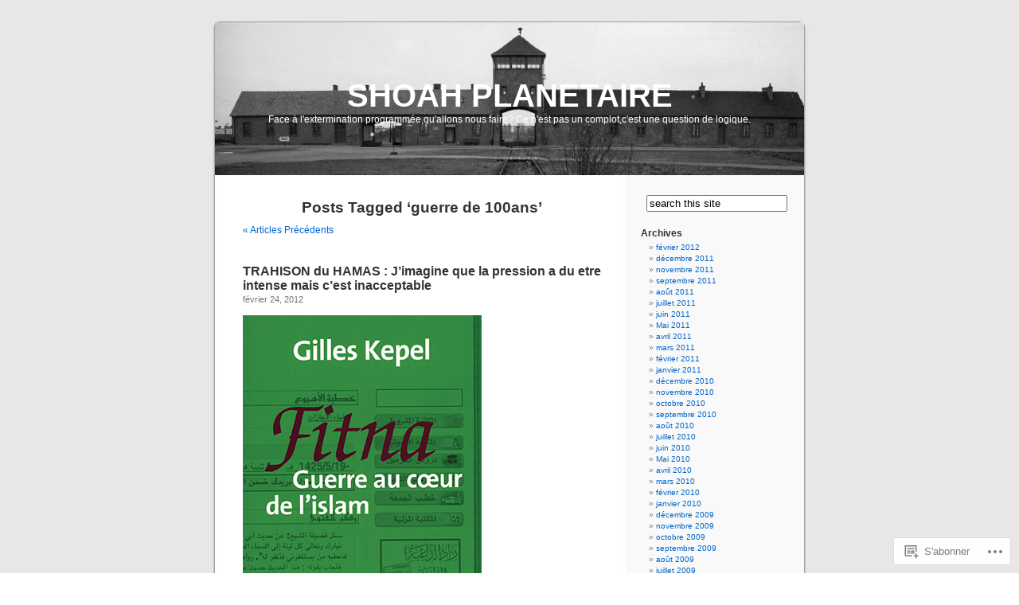

--- FILE ---
content_type: text/html; charset=UTF-8
request_url: https://fonzibrain.wordpress.com/tag/guerre-de-100ans/
body_size: 84016
content:
<!DOCTYPE html PUBLIC "-//W3C//DTD XHTML 1.0 Transitional//EN" "http://www.w3.org/TR/xhtml1/DTD/xhtml1-transitional.dtd">
<html xmlns="http://www.w3.org/1999/xhtml" lang="fr-FR">

<head profile="http://gmpg.org/xfn/11">
<meta http-equiv="Content-Type" content="text/html; charset=UTF-8" />
<title>guerre de 100ans | SHOAH PLANETAIRE</title>
<link rel="pingback" href="https://fonzibrain.wordpress.com/xmlrpc.php" />
<meta name='robots' content='max-image-preview:large' />
<link rel='dns-prefetch' href='//s0.wp.com' />
<link rel="alternate" type="application/rss+xml" title="SHOAH PLANETAIRE &raquo; Flux" href="https://fonzibrain.wordpress.com/feed/" />
<link rel="alternate" type="application/rss+xml" title="SHOAH PLANETAIRE &raquo; Flux des commentaires" href="https://fonzibrain.wordpress.com/comments/feed/" />
<link rel="alternate" type="application/rss+xml" title="SHOAH PLANETAIRE &raquo; Flux de l’étiquette guerre de 100ans" href="https://fonzibrain.wordpress.com/tag/guerre-de-100ans/feed/" />
	<script type="text/javascript">
		/* <![CDATA[ */
		function addLoadEvent(func) {
			var oldonload = window.onload;
			if (typeof window.onload != 'function') {
				window.onload = func;
			} else {
				window.onload = function () {
					oldonload();
					func();
				}
			}
		}
		/* ]]> */
	</script>
	<style id='wp-emoji-styles-inline-css'>

	img.wp-smiley, img.emoji {
		display: inline !important;
		border: none !important;
		box-shadow: none !important;
		height: 1em !important;
		width: 1em !important;
		margin: 0 0.07em !important;
		vertical-align: -0.1em !important;
		background: none !important;
		padding: 0 !important;
	}
/*# sourceURL=wp-emoji-styles-inline-css */
</style>
<link crossorigin='anonymous' rel='stylesheet' id='all-css-2-1' href='/wp-content/plugins/gutenberg-core/v22.2.0/build/styles/block-library/style.css?m=1764855221i&cssminify=yes' type='text/css' media='all' />
<style id='wp-block-library-inline-css'>
.has-text-align-justify {
	text-align:justify;
}
.has-text-align-justify{text-align:justify;}

/*# sourceURL=wp-block-library-inline-css */
</style><style id='global-styles-inline-css'>
:root{--wp--preset--aspect-ratio--square: 1;--wp--preset--aspect-ratio--4-3: 4/3;--wp--preset--aspect-ratio--3-4: 3/4;--wp--preset--aspect-ratio--3-2: 3/2;--wp--preset--aspect-ratio--2-3: 2/3;--wp--preset--aspect-ratio--16-9: 16/9;--wp--preset--aspect-ratio--9-16: 9/16;--wp--preset--color--black: #000000;--wp--preset--color--cyan-bluish-gray: #abb8c3;--wp--preset--color--white: #ffffff;--wp--preset--color--pale-pink: #f78da7;--wp--preset--color--vivid-red: #cf2e2e;--wp--preset--color--luminous-vivid-orange: #ff6900;--wp--preset--color--luminous-vivid-amber: #fcb900;--wp--preset--color--light-green-cyan: #7bdcb5;--wp--preset--color--vivid-green-cyan: #00d084;--wp--preset--color--pale-cyan-blue: #8ed1fc;--wp--preset--color--vivid-cyan-blue: #0693e3;--wp--preset--color--vivid-purple: #9b51e0;--wp--preset--gradient--vivid-cyan-blue-to-vivid-purple: linear-gradient(135deg,rgb(6,147,227) 0%,rgb(155,81,224) 100%);--wp--preset--gradient--light-green-cyan-to-vivid-green-cyan: linear-gradient(135deg,rgb(122,220,180) 0%,rgb(0,208,130) 100%);--wp--preset--gradient--luminous-vivid-amber-to-luminous-vivid-orange: linear-gradient(135deg,rgb(252,185,0) 0%,rgb(255,105,0) 100%);--wp--preset--gradient--luminous-vivid-orange-to-vivid-red: linear-gradient(135deg,rgb(255,105,0) 0%,rgb(207,46,46) 100%);--wp--preset--gradient--very-light-gray-to-cyan-bluish-gray: linear-gradient(135deg,rgb(238,238,238) 0%,rgb(169,184,195) 100%);--wp--preset--gradient--cool-to-warm-spectrum: linear-gradient(135deg,rgb(74,234,220) 0%,rgb(151,120,209) 20%,rgb(207,42,186) 40%,rgb(238,44,130) 60%,rgb(251,105,98) 80%,rgb(254,248,76) 100%);--wp--preset--gradient--blush-light-purple: linear-gradient(135deg,rgb(255,206,236) 0%,rgb(152,150,240) 100%);--wp--preset--gradient--blush-bordeaux: linear-gradient(135deg,rgb(254,205,165) 0%,rgb(254,45,45) 50%,rgb(107,0,62) 100%);--wp--preset--gradient--luminous-dusk: linear-gradient(135deg,rgb(255,203,112) 0%,rgb(199,81,192) 50%,rgb(65,88,208) 100%);--wp--preset--gradient--pale-ocean: linear-gradient(135deg,rgb(255,245,203) 0%,rgb(182,227,212) 50%,rgb(51,167,181) 100%);--wp--preset--gradient--electric-grass: linear-gradient(135deg,rgb(202,248,128) 0%,rgb(113,206,126) 100%);--wp--preset--gradient--midnight: linear-gradient(135deg,rgb(2,3,129) 0%,rgb(40,116,252) 100%);--wp--preset--font-size--small: 13px;--wp--preset--font-size--medium: 20px;--wp--preset--font-size--large: 36px;--wp--preset--font-size--x-large: 42px;--wp--preset--font-family--albert-sans: 'Albert Sans', sans-serif;--wp--preset--font-family--alegreya: Alegreya, serif;--wp--preset--font-family--arvo: Arvo, serif;--wp--preset--font-family--bodoni-moda: 'Bodoni Moda', serif;--wp--preset--font-family--bricolage-grotesque: 'Bricolage Grotesque', sans-serif;--wp--preset--font-family--cabin: Cabin, sans-serif;--wp--preset--font-family--chivo: Chivo, sans-serif;--wp--preset--font-family--commissioner: Commissioner, sans-serif;--wp--preset--font-family--cormorant: Cormorant, serif;--wp--preset--font-family--courier-prime: 'Courier Prime', monospace;--wp--preset--font-family--crimson-pro: 'Crimson Pro', serif;--wp--preset--font-family--dm-mono: 'DM Mono', monospace;--wp--preset--font-family--dm-sans: 'DM Sans', sans-serif;--wp--preset--font-family--dm-serif-display: 'DM Serif Display', serif;--wp--preset--font-family--domine: Domine, serif;--wp--preset--font-family--eb-garamond: 'EB Garamond', serif;--wp--preset--font-family--epilogue: Epilogue, sans-serif;--wp--preset--font-family--fahkwang: Fahkwang, sans-serif;--wp--preset--font-family--figtree: Figtree, sans-serif;--wp--preset--font-family--fira-sans: 'Fira Sans', sans-serif;--wp--preset--font-family--fjalla-one: 'Fjalla One', sans-serif;--wp--preset--font-family--fraunces: Fraunces, serif;--wp--preset--font-family--gabarito: Gabarito, system-ui;--wp--preset--font-family--ibm-plex-mono: 'IBM Plex Mono', monospace;--wp--preset--font-family--ibm-plex-sans: 'IBM Plex Sans', sans-serif;--wp--preset--font-family--ibarra-real-nova: 'Ibarra Real Nova', serif;--wp--preset--font-family--instrument-serif: 'Instrument Serif', serif;--wp--preset--font-family--inter: Inter, sans-serif;--wp--preset--font-family--josefin-sans: 'Josefin Sans', sans-serif;--wp--preset--font-family--jost: Jost, sans-serif;--wp--preset--font-family--libre-baskerville: 'Libre Baskerville', serif;--wp--preset--font-family--libre-franklin: 'Libre Franklin', sans-serif;--wp--preset--font-family--literata: Literata, serif;--wp--preset--font-family--lora: Lora, serif;--wp--preset--font-family--merriweather: Merriweather, serif;--wp--preset--font-family--montserrat: Montserrat, sans-serif;--wp--preset--font-family--newsreader: Newsreader, serif;--wp--preset--font-family--noto-sans-mono: 'Noto Sans Mono', sans-serif;--wp--preset--font-family--nunito: Nunito, sans-serif;--wp--preset--font-family--open-sans: 'Open Sans', sans-serif;--wp--preset--font-family--overpass: Overpass, sans-serif;--wp--preset--font-family--pt-serif: 'PT Serif', serif;--wp--preset--font-family--petrona: Petrona, serif;--wp--preset--font-family--piazzolla: Piazzolla, serif;--wp--preset--font-family--playfair-display: 'Playfair Display', serif;--wp--preset--font-family--plus-jakarta-sans: 'Plus Jakarta Sans', sans-serif;--wp--preset--font-family--poppins: Poppins, sans-serif;--wp--preset--font-family--raleway: Raleway, sans-serif;--wp--preset--font-family--roboto: Roboto, sans-serif;--wp--preset--font-family--roboto-slab: 'Roboto Slab', serif;--wp--preset--font-family--rubik: Rubik, sans-serif;--wp--preset--font-family--rufina: Rufina, serif;--wp--preset--font-family--sora: Sora, sans-serif;--wp--preset--font-family--source-sans-3: 'Source Sans 3', sans-serif;--wp--preset--font-family--source-serif-4: 'Source Serif 4', serif;--wp--preset--font-family--space-mono: 'Space Mono', monospace;--wp--preset--font-family--syne: Syne, sans-serif;--wp--preset--font-family--texturina: Texturina, serif;--wp--preset--font-family--urbanist: Urbanist, sans-serif;--wp--preset--font-family--work-sans: 'Work Sans', sans-serif;--wp--preset--spacing--20: 0.44rem;--wp--preset--spacing--30: 0.67rem;--wp--preset--spacing--40: 1rem;--wp--preset--spacing--50: 1.5rem;--wp--preset--spacing--60: 2.25rem;--wp--preset--spacing--70: 3.38rem;--wp--preset--spacing--80: 5.06rem;--wp--preset--shadow--natural: 6px 6px 9px rgba(0, 0, 0, 0.2);--wp--preset--shadow--deep: 12px 12px 50px rgba(0, 0, 0, 0.4);--wp--preset--shadow--sharp: 6px 6px 0px rgba(0, 0, 0, 0.2);--wp--preset--shadow--outlined: 6px 6px 0px -3px rgb(255, 255, 255), 6px 6px rgb(0, 0, 0);--wp--preset--shadow--crisp: 6px 6px 0px rgb(0, 0, 0);}:where(.is-layout-flex){gap: 0.5em;}:where(.is-layout-grid){gap: 0.5em;}body .is-layout-flex{display: flex;}.is-layout-flex{flex-wrap: wrap;align-items: center;}.is-layout-flex > :is(*, div){margin: 0;}body .is-layout-grid{display: grid;}.is-layout-grid > :is(*, div){margin: 0;}:where(.wp-block-columns.is-layout-flex){gap: 2em;}:where(.wp-block-columns.is-layout-grid){gap: 2em;}:where(.wp-block-post-template.is-layout-flex){gap: 1.25em;}:where(.wp-block-post-template.is-layout-grid){gap: 1.25em;}.has-black-color{color: var(--wp--preset--color--black) !important;}.has-cyan-bluish-gray-color{color: var(--wp--preset--color--cyan-bluish-gray) !important;}.has-white-color{color: var(--wp--preset--color--white) !important;}.has-pale-pink-color{color: var(--wp--preset--color--pale-pink) !important;}.has-vivid-red-color{color: var(--wp--preset--color--vivid-red) !important;}.has-luminous-vivid-orange-color{color: var(--wp--preset--color--luminous-vivid-orange) !important;}.has-luminous-vivid-amber-color{color: var(--wp--preset--color--luminous-vivid-amber) !important;}.has-light-green-cyan-color{color: var(--wp--preset--color--light-green-cyan) !important;}.has-vivid-green-cyan-color{color: var(--wp--preset--color--vivid-green-cyan) !important;}.has-pale-cyan-blue-color{color: var(--wp--preset--color--pale-cyan-blue) !important;}.has-vivid-cyan-blue-color{color: var(--wp--preset--color--vivid-cyan-blue) !important;}.has-vivid-purple-color{color: var(--wp--preset--color--vivid-purple) !important;}.has-black-background-color{background-color: var(--wp--preset--color--black) !important;}.has-cyan-bluish-gray-background-color{background-color: var(--wp--preset--color--cyan-bluish-gray) !important;}.has-white-background-color{background-color: var(--wp--preset--color--white) !important;}.has-pale-pink-background-color{background-color: var(--wp--preset--color--pale-pink) !important;}.has-vivid-red-background-color{background-color: var(--wp--preset--color--vivid-red) !important;}.has-luminous-vivid-orange-background-color{background-color: var(--wp--preset--color--luminous-vivid-orange) !important;}.has-luminous-vivid-amber-background-color{background-color: var(--wp--preset--color--luminous-vivid-amber) !important;}.has-light-green-cyan-background-color{background-color: var(--wp--preset--color--light-green-cyan) !important;}.has-vivid-green-cyan-background-color{background-color: var(--wp--preset--color--vivid-green-cyan) !important;}.has-pale-cyan-blue-background-color{background-color: var(--wp--preset--color--pale-cyan-blue) !important;}.has-vivid-cyan-blue-background-color{background-color: var(--wp--preset--color--vivid-cyan-blue) !important;}.has-vivid-purple-background-color{background-color: var(--wp--preset--color--vivid-purple) !important;}.has-black-border-color{border-color: var(--wp--preset--color--black) !important;}.has-cyan-bluish-gray-border-color{border-color: var(--wp--preset--color--cyan-bluish-gray) !important;}.has-white-border-color{border-color: var(--wp--preset--color--white) !important;}.has-pale-pink-border-color{border-color: var(--wp--preset--color--pale-pink) !important;}.has-vivid-red-border-color{border-color: var(--wp--preset--color--vivid-red) !important;}.has-luminous-vivid-orange-border-color{border-color: var(--wp--preset--color--luminous-vivid-orange) !important;}.has-luminous-vivid-amber-border-color{border-color: var(--wp--preset--color--luminous-vivid-amber) !important;}.has-light-green-cyan-border-color{border-color: var(--wp--preset--color--light-green-cyan) !important;}.has-vivid-green-cyan-border-color{border-color: var(--wp--preset--color--vivid-green-cyan) !important;}.has-pale-cyan-blue-border-color{border-color: var(--wp--preset--color--pale-cyan-blue) !important;}.has-vivid-cyan-blue-border-color{border-color: var(--wp--preset--color--vivid-cyan-blue) !important;}.has-vivid-purple-border-color{border-color: var(--wp--preset--color--vivid-purple) !important;}.has-vivid-cyan-blue-to-vivid-purple-gradient-background{background: var(--wp--preset--gradient--vivid-cyan-blue-to-vivid-purple) !important;}.has-light-green-cyan-to-vivid-green-cyan-gradient-background{background: var(--wp--preset--gradient--light-green-cyan-to-vivid-green-cyan) !important;}.has-luminous-vivid-amber-to-luminous-vivid-orange-gradient-background{background: var(--wp--preset--gradient--luminous-vivid-amber-to-luminous-vivid-orange) !important;}.has-luminous-vivid-orange-to-vivid-red-gradient-background{background: var(--wp--preset--gradient--luminous-vivid-orange-to-vivid-red) !important;}.has-very-light-gray-to-cyan-bluish-gray-gradient-background{background: var(--wp--preset--gradient--very-light-gray-to-cyan-bluish-gray) !important;}.has-cool-to-warm-spectrum-gradient-background{background: var(--wp--preset--gradient--cool-to-warm-spectrum) !important;}.has-blush-light-purple-gradient-background{background: var(--wp--preset--gradient--blush-light-purple) !important;}.has-blush-bordeaux-gradient-background{background: var(--wp--preset--gradient--blush-bordeaux) !important;}.has-luminous-dusk-gradient-background{background: var(--wp--preset--gradient--luminous-dusk) !important;}.has-pale-ocean-gradient-background{background: var(--wp--preset--gradient--pale-ocean) !important;}.has-electric-grass-gradient-background{background: var(--wp--preset--gradient--electric-grass) !important;}.has-midnight-gradient-background{background: var(--wp--preset--gradient--midnight) !important;}.has-small-font-size{font-size: var(--wp--preset--font-size--small) !important;}.has-medium-font-size{font-size: var(--wp--preset--font-size--medium) !important;}.has-large-font-size{font-size: var(--wp--preset--font-size--large) !important;}.has-x-large-font-size{font-size: var(--wp--preset--font-size--x-large) !important;}.has-albert-sans-font-family{font-family: var(--wp--preset--font-family--albert-sans) !important;}.has-alegreya-font-family{font-family: var(--wp--preset--font-family--alegreya) !important;}.has-arvo-font-family{font-family: var(--wp--preset--font-family--arvo) !important;}.has-bodoni-moda-font-family{font-family: var(--wp--preset--font-family--bodoni-moda) !important;}.has-bricolage-grotesque-font-family{font-family: var(--wp--preset--font-family--bricolage-grotesque) !important;}.has-cabin-font-family{font-family: var(--wp--preset--font-family--cabin) !important;}.has-chivo-font-family{font-family: var(--wp--preset--font-family--chivo) !important;}.has-commissioner-font-family{font-family: var(--wp--preset--font-family--commissioner) !important;}.has-cormorant-font-family{font-family: var(--wp--preset--font-family--cormorant) !important;}.has-courier-prime-font-family{font-family: var(--wp--preset--font-family--courier-prime) !important;}.has-crimson-pro-font-family{font-family: var(--wp--preset--font-family--crimson-pro) !important;}.has-dm-mono-font-family{font-family: var(--wp--preset--font-family--dm-mono) !important;}.has-dm-sans-font-family{font-family: var(--wp--preset--font-family--dm-sans) !important;}.has-dm-serif-display-font-family{font-family: var(--wp--preset--font-family--dm-serif-display) !important;}.has-domine-font-family{font-family: var(--wp--preset--font-family--domine) !important;}.has-eb-garamond-font-family{font-family: var(--wp--preset--font-family--eb-garamond) !important;}.has-epilogue-font-family{font-family: var(--wp--preset--font-family--epilogue) !important;}.has-fahkwang-font-family{font-family: var(--wp--preset--font-family--fahkwang) !important;}.has-figtree-font-family{font-family: var(--wp--preset--font-family--figtree) !important;}.has-fira-sans-font-family{font-family: var(--wp--preset--font-family--fira-sans) !important;}.has-fjalla-one-font-family{font-family: var(--wp--preset--font-family--fjalla-one) !important;}.has-fraunces-font-family{font-family: var(--wp--preset--font-family--fraunces) !important;}.has-gabarito-font-family{font-family: var(--wp--preset--font-family--gabarito) !important;}.has-ibm-plex-mono-font-family{font-family: var(--wp--preset--font-family--ibm-plex-mono) !important;}.has-ibm-plex-sans-font-family{font-family: var(--wp--preset--font-family--ibm-plex-sans) !important;}.has-ibarra-real-nova-font-family{font-family: var(--wp--preset--font-family--ibarra-real-nova) !important;}.has-instrument-serif-font-family{font-family: var(--wp--preset--font-family--instrument-serif) !important;}.has-inter-font-family{font-family: var(--wp--preset--font-family--inter) !important;}.has-josefin-sans-font-family{font-family: var(--wp--preset--font-family--josefin-sans) !important;}.has-jost-font-family{font-family: var(--wp--preset--font-family--jost) !important;}.has-libre-baskerville-font-family{font-family: var(--wp--preset--font-family--libre-baskerville) !important;}.has-libre-franklin-font-family{font-family: var(--wp--preset--font-family--libre-franklin) !important;}.has-literata-font-family{font-family: var(--wp--preset--font-family--literata) !important;}.has-lora-font-family{font-family: var(--wp--preset--font-family--lora) !important;}.has-merriweather-font-family{font-family: var(--wp--preset--font-family--merriweather) !important;}.has-montserrat-font-family{font-family: var(--wp--preset--font-family--montserrat) !important;}.has-newsreader-font-family{font-family: var(--wp--preset--font-family--newsreader) !important;}.has-noto-sans-mono-font-family{font-family: var(--wp--preset--font-family--noto-sans-mono) !important;}.has-nunito-font-family{font-family: var(--wp--preset--font-family--nunito) !important;}.has-open-sans-font-family{font-family: var(--wp--preset--font-family--open-sans) !important;}.has-overpass-font-family{font-family: var(--wp--preset--font-family--overpass) !important;}.has-pt-serif-font-family{font-family: var(--wp--preset--font-family--pt-serif) !important;}.has-petrona-font-family{font-family: var(--wp--preset--font-family--petrona) !important;}.has-piazzolla-font-family{font-family: var(--wp--preset--font-family--piazzolla) !important;}.has-playfair-display-font-family{font-family: var(--wp--preset--font-family--playfair-display) !important;}.has-plus-jakarta-sans-font-family{font-family: var(--wp--preset--font-family--plus-jakarta-sans) !important;}.has-poppins-font-family{font-family: var(--wp--preset--font-family--poppins) !important;}.has-raleway-font-family{font-family: var(--wp--preset--font-family--raleway) !important;}.has-roboto-font-family{font-family: var(--wp--preset--font-family--roboto) !important;}.has-roboto-slab-font-family{font-family: var(--wp--preset--font-family--roboto-slab) !important;}.has-rubik-font-family{font-family: var(--wp--preset--font-family--rubik) !important;}.has-rufina-font-family{font-family: var(--wp--preset--font-family--rufina) !important;}.has-sora-font-family{font-family: var(--wp--preset--font-family--sora) !important;}.has-source-sans-3-font-family{font-family: var(--wp--preset--font-family--source-sans-3) !important;}.has-source-serif-4-font-family{font-family: var(--wp--preset--font-family--source-serif-4) !important;}.has-space-mono-font-family{font-family: var(--wp--preset--font-family--space-mono) !important;}.has-syne-font-family{font-family: var(--wp--preset--font-family--syne) !important;}.has-texturina-font-family{font-family: var(--wp--preset--font-family--texturina) !important;}.has-urbanist-font-family{font-family: var(--wp--preset--font-family--urbanist) !important;}.has-work-sans-font-family{font-family: var(--wp--preset--font-family--work-sans) !important;}
/*# sourceURL=global-styles-inline-css */
</style>

<style id='classic-theme-styles-inline-css'>
/*! This file is auto-generated */
.wp-block-button__link{color:#fff;background-color:#32373c;border-radius:9999px;box-shadow:none;text-decoration:none;padding:calc(.667em + 2px) calc(1.333em + 2px);font-size:1.125em}.wp-block-file__button{background:#32373c;color:#fff;text-decoration:none}
/*# sourceURL=/wp-includes/css/classic-themes.min.css */
</style>
<link crossorigin='anonymous' rel='stylesheet' id='all-css-4-1' href='/_static/??-eJx9jtsKwjAQRH/IzZK2eHkQv6VJF43Ntks2afHvjQhVEHyZh+GcYXAV8POUacoosVzDpOhnF2c/KjbGHo0FDSyRINFiOhyC5o0AzY9Ixqvu8GuIC3y2EtWepc8vgmkIPUXiiv3TVqkOOCeJVKEmh8KQb1XUH+9doxSHY3Ep+BG3Xxc+20Nn96e2bZv7EwPwVzo=&cssminify=yes' type='text/css' media='all' />
<link crossorigin='anonymous' rel='stylesheet' id='all-css-6-1' href='/_static/??-eJzTLy/QTc7PK0nNK9HPLdUtyClNz8wr1i9KTcrJTwcy0/WTi5G5ekCujj52Temp+bo5+cmJJZn5eSgc3bScxMwikFb7XFtDE1NLExMLc0OTLACohS2q&cssminify=yes' type='text/css' media='all' />
<link crossorigin='anonymous' rel='stylesheet' id='print-css-7-1' href='/wp-content/mu-plugins/global-print/global-print.css?m=1465851035i&cssminify=yes' type='text/css' media='print' />
<style id='jetpack-global-styles-frontend-style-inline-css'>
:root { --font-headings: unset; --font-base: unset; --font-headings-default: -apple-system,BlinkMacSystemFont,"Segoe UI",Roboto,Oxygen-Sans,Ubuntu,Cantarell,"Helvetica Neue",sans-serif; --font-base-default: -apple-system,BlinkMacSystemFont,"Segoe UI",Roboto,Oxygen-Sans,Ubuntu,Cantarell,"Helvetica Neue",sans-serif;}
/*# sourceURL=jetpack-global-styles-frontend-style-inline-css */
</style>
<link crossorigin='anonymous' rel='stylesheet' id='all-css-10-1' href='/wp-content/themes/h4/global.css?m=1420737423i&cssminify=yes' type='text/css' media='all' />
<script type="text/javascript" id="wpcom-actionbar-placeholder-js-extra">
/* <![CDATA[ */
var actionbardata = {"siteID":"3945613","postID":"0","siteURL":"https://fonzibrain.wordpress.com","xhrURL":"https://fonzibrain.wordpress.com/wp-admin/admin-ajax.php","nonce":"6dfe660a43","isLoggedIn":"","statusMessage":"","subsEmailDefault":"instantly","proxyScriptUrl":"https://s0.wp.com/wp-content/js/wpcom-proxy-request.js?m=1513050504i&amp;ver=20211021","i18n":{"followedText":"Les nouvelles publications de ce site appara\u00eetront d\u00e9sormais dans votre \u003Ca href=\"https://wordpress.com/reader\"\u003ELecteur\u003C/a\u003E","foldBar":"R\u00e9duire cette barre","unfoldBar":"Agrandir cette barre","shortLinkCopied":"Lien court copi\u00e9 dans le presse-papier"}};
//# sourceURL=wpcom-actionbar-placeholder-js-extra
/* ]]> */
</script>
<script type="text/javascript" id="jetpack-mu-wpcom-settings-js-before">
/* <![CDATA[ */
var JETPACK_MU_WPCOM_SETTINGS = {"assetsUrl":"https://s0.wp.com/wp-content/mu-plugins/jetpack-mu-wpcom-plugin/sun/jetpack_vendor/automattic/jetpack-mu-wpcom/src/build/"};
//# sourceURL=jetpack-mu-wpcom-settings-js-before
/* ]]> */
</script>
<script crossorigin='anonymous' type='text/javascript'  src='/wp-content/js/rlt-proxy.js?m=1720530689i'></script>
<script type="text/javascript" id="rlt-proxy-js-after">
/* <![CDATA[ */
	rltInitialize( {"token":null,"iframeOrigins":["https:\/\/widgets.wp.com"]} );
//# sourceURL=rlt-proxy-js-after
/* ]]> */
</script>
<link rel="EditURI" type="application/rsd+xml" title="RSD" href="https://fonzibrain.wordpress.com/xmlrpc.php?rsd" />
<meta name="generator" content="WordPress.com" />

<!-- Jetpack Open Graph Tags -->
<meta property="og:type" content="website" />
<meta property="og:title" content="guerre de 100ans &#8211; SHOAH PLANETAIRE" />
<meta property="og:url" content="https://fonzibrain.wordpress.com/tag/guerre-de-100ans/" />
<meta property="og:site_name" content="SHOAH PLANETAIRE" />
<meta property="og:image" content="https://s0.wp.com/i/blank.jpg?m=1383295312i" />
<meta property="og:image:width" content="200" />
<meta property="og:image:height" content="200" />
<meta property="og:image:alt" content="" />
<meta property="og:locale" content="fr_FR" />
<meta property="fb:app_id" content="249643311490" />

<!-- End Jetpack Open Graph Tags -->
<link rel="shortcut icon" type="image/x-icon" href="https://s0.wp.com/i/favicon.ico?m=1713425267i" sizes="16x16 24x24 32x32 48x48" />
<link rel="icon" type="image/x-icon" href="https://s0.wp.com/i/favicon.ico?m=1713425267i" sizes="16x16 24x24 32x32 48x48" />
<link rel="apple-touch-icon" href="https://s0.wp.com/i/webclip.png?m=1713868326i" />
<link rel='openid.server' href='https://fonzibrain.wordpress.com/?openidserver=1' />
<link rel='openid.delegate' href='https://fonzibrain.wordpress.com/' />
<link rel="search" type="application/opensearchdescription+xml" href="https://fonzibrain.wordpress.com/osd.xml" title="SHOAH PLANETAIRE" />
<link rel="search" type="application/opensearchdescription+xml" href="https://s1.wp.com/opensearch.xml" title="WordPress.com" />
<style type='text/css'><!--
body { background: url("https://s0.wp.com/wp-content/themes/pub/kubrick/images/kubrickbgcolor.gif?m=1273203575i"); }
#page { background: url("https://s0.wp.com/wp-content/themes/pub/kubrick/images/kubrickbg.gif?m=1273203575i") repeat-y top; border: none; }
#header { background: url("https://s0.wp.com/wp-content/themes/pub/kubrick/images/kubrickheader.gif?m=1273203575i") no-repeat bottom center; }
#footer { background: url("https://s0.wp.com/wp-content/themes/pub/kubrick/images/kubrickfooter.gif?m=1273203575i") no-repeat bottom; border: none;}
#header { margin: 0 !important; margin: 0 0 0 1px; padding: 1px; height: 198px; width: 758px; }
#headerimg { margin: 7px 9px 0; height: 192px; width: 740px; }
#headerimg h1 a, #headerimg h1 a:visited, #headerimg .description { color: ; }
#headerimg h1 a, #headerimg .description { display:  }

	--></style><meta name="description" content="Articles traitant de guerre de 100ans écrits par fonzibrain" />
<style type="text/css">
#header     { margin: 0 !important; margin: 0 0 0 1px; padding: 1px; height: 198px; width: 758px; }
#headerimg  { margin: 7px 9px 0; height: 192px; width: 740px; }
#headerimg { background: url(https://fonzibrain.wordpress.com/wp-content/uploads/2009/07/cropped-01-mega.jpg) no-repeat top;}
#header h1 a, #header h1 a:hover, #header .description {
	color: #fff;
}
</style>
<link crossorigin='anonymous' rel='stylesheet' id='all-css-2-3' href='/_static/??-eJyNjM0KgzAQBl9I/ag/lR6KjyK6LhJNNsHN4uuXQuvZ4wzD4EwlRcksGcHK5G11otg4p4n2H0NNMDohzD7SrtDTJT4qUi1wexDiYp4VNB3RlP3V/MX3N4T3o++aun892277AK5vOq4=&cssminify=yes' type='text/css' media='all' />
</head>
<body class="archive tag tag-guerre-de-100ans tag-38421530 wp-theme-pubkubrick customizer-styles-applied jetpack-reblog-enabled">
<div id="page">

<div id="header">
	<div id="headerimg" onclick=" location.href='https://fonzibrain.wordpress.com';" style="cursor: pointer;">
		<h1><a href="https://fonzibrain.wordpress.com/">SHOAH PLANETAIRE</a></h1>
		<div class="description">Face à l&#039;extermination programmée,qu&#039;allons nous faire? Ce n&#039;est pas un complot,c&#039;est une question de logique.</div>
	</div>
</div>
<hr />

	<div id="content" class="narrowcolumn">

		
 	   	  		<h2 class="pagetitle">Posts Tagged &#8216;guerre de 100ans&#8217;</h2>
 	  

		<div class="navigation">
			<div class="alignleft"><a href="https://fonzibrain.wordpress.com/tag/guerre-de-100ans/page/2/" >&laquo; Articles Précédents</a></div>
			<div class="alignright"></div>
		</div>

				<div class="post-6784 post type-post status-publish format-standard hentry category-bouleversement-geostrategique category-defensesecurite category-guerre-iran tag-38494 tag-aipac tag-egypte tag-bankster tag-barroso tag-ben-laden tag-bilderberg tag-cfr tag-chine tag-chomage-sans-perspective-demploi tag-cia tag-circoncis-du-8ieme-jour-sont-daboliques tag-collapse tag-colonialisme tag-complot tag-corps-expeditionnaire tag-corruption tag-creation-de-famine tag-crise-systemique tag-declaration-de-guerre tag-diplomatie tag-empoisonnement tag-eugenisme tag-europe-fasciste tag-extermination tag-faillite tag-false-flag tag-fascisme tag-fema tag-fils-de-nazis tag-fin-de-loccident tag-fmi tag-grippe-a tag-guerre tag-guerre-de-100ans tag-guerre-mondiale tag-guerre-nucleaire tag-hamas tag-hezbollah tag-hoess tag-ig-farben tag-iran tag-israel tag-juifs-mega-menteurs tag-justice tag-leo-strauss tag-loi-martial tag-lsd tag-manipulation tag-martial-law tag-massada tag-mensonge tag-mensonges tag-merci-david-cole tag-mk-ultra tag-mondialisation tag-monsanto tag-mossad tag-nazisme tag-nietzche tag-nwo tag-obama tag-oms tag-pauvre-gens tag-pauvres-gens tag-promotion-islamophobie tag-psyops tag-que-faire tag-revolte tag-revolution tag-riia tag-rockefeller tag-sarkozy tag-satanistes-malsains tag-shoah-bizness tag-shoah-mega-mensonge tag-souverainete tag-sovietique-menteurs tag-squalene tag-syrie tag-traitre tag-turquie tag-usa tag-vaccination-obligatoire tag-who tag-zyklon-b">
				<h3 id="post-6784"><a href="https://fonzibrain.wordpress.com/2012/02/24/trahison-du-hamas-jimagine-que-la-pression-a-du-etre-intense-mais-cest-inaceptable/" rel="bookmark">TRAHISON du HAMAS : J&rsquo;imagine que la pression a du etre intense mais c&rsquo;est&nbsp;inacceptable</a></h3>
				<small>février 24, 2012</small>

				<div class="entry">
					<p><a href="https://fonzibrain.wordpress.com/wp-content/uploads/2012/02/fitna-guerreaucoeurdelislam-697ca.png"><img data-attachment-id="6786" data-permalink="https://fonzibrain.wordpress.com/2012/02/24/trahison-du-hamas-jimagine-que-la-pression-a-du-etre-intense-mais-cest-inaceptable/fitna-guerreaucoeurdelislam-697ca/" data-orig-file="https://fonzibrain.wordpress.com/wp-content/uploads/2012/02/fitna-guerreaucoeurdelislam-697ca.png" data-orig-size="300,481" data-comments-opened="1" data-image-meta="{&quot;aperture&quot;:&quot;0&quot;,&quot;credit&quot;:&quot;&quot;,&quot;camera&quot;:&quot;&quot;,&quot;caption&quot;:&quot;&quot;,&quot;created_timestamp&quot;:&quot;0&quot;,&quot;copyright&quot;:&quot;&quot;,&quot;focal_length&quot;:&quot;0&quot;,&quot;iso&quot;:&quot;0&quot;,&quot;shutter_speed&quot;:&quot;0&quot;,&quot;title&quot;:&quot;&quot;}" data-image-title="Fitna-guerreAuCoeurDeLIslam-697ca" data-image-description="" data-image-caption="" data-medium-file="https://fonzibrain.wordpress.com/wp-content/uploads/2012/02/fitna-guerreaucoeurdelislam-697ca.png?w=187" data-large-file="https://fonzibrain.wordpress.com/wp-content/uploads/2012/02/fitna-guerreaucoeurdelislam-697ca.png?w=300" src="https://fonzibrain.wordpress.com/wp-content/uploads/2012/02/fitna-guerreaucoeurdelislam-697ca.png?w=450" alt="" title="Fitna-guerreAuCoeurDeLIslam-697ca"   class="alignnone size-full wp-image-6786" srcset="https://fonzibrain.wordpress.com/wp-content/uploads/2012/02/fitna-guerreaucoeurdelislam-697ca.png 300w, https://fonzibrain.wordpress.com/wp-content/uploads/2012/02/fitna-guerreaucoeurdelislam-697ca.png?w=94&amp;h=150 94w, https://fonzibrain.wordpress.com/wp-content/uploads/2012/02/fitna-guerreaucoeurdelislam-697ca.png?w=187&amp;h=300 187w" sizes="(max-width: 300px) 100vw, 300px" /></a></p>
<p>Bey voila, le Hamas s&rsquo;est consumé dans la trahison étant donné qu&rsquo;ils ne peuvent pas ignorer la réalité du complot contre la Syrie ( <a href='http://www.lefigaro.fr/flash-actu/2012/02/22/97001-20120222FILWWW00451-syrie-tout-dialogue-est-vain-adballah.php'>saoud : tout dialogue sur la syrie est vain</a> ), bien entendu les milliers de civils qui sont morts est une tragédie mais ils ne sont pas à mettre sur le dos d&rsquo;Assad, ce sont ces chiens galeux de wahhabites saoudo/qatari les responsables. Cela ne dédouane pas Assad d&rsquo;une mauvaise gestion économique, sociale et politque du pays mais  ce n&rsquo;est pas pour autant qu&rsquo;il est légitime de prendre les armes quand le systeme politque ne convient pas. ( parceque sinon cela aurait du commencer chez nous depuis longtemps). Que voulez vous que les autorités syriennes fassent quand des milliers de personnes armées tuent des policiers, des militaires et des civils ? N&rsquo;importe quel pays enverrait l&rsquo;armée les tuer, et je ne vois pas en quoi cela est génant.</p>
<p>Les questions essentielles sont :</p>
<p>Combien d&rsquo;habitants du quartier baba amro soutiennent les personnes armées qui défient l&rsquo;armée syrienne ?</p>
<p>Pourquoi les freres musulmans coopèrent avec les wahhabites (autre que pour l&rsquo;argent et l&rsquo;aide à prendre le pouvoir) ?</p>
<p>Quels sont les liens ou accords entre les wahhabites ( <a href='http://oumma.com/10942/quoi-joue-le-qatar'>à quoi joue le qatar</a>) et les américains d&rsquo;une part et entre les freres musulmans et les américains d&rsquo;autre part ? </p>
<p>Quid alors du cas de Gaza ( et accesoirement de la Cisjordanie) ? Comment le Hamas réagira quand israel l&rsquo;allié des saoud sur de nombreux points,  attaquera la bande de gaza ? </p>
<p>Maintenant que le Hamas a trahi la Syrie, quelle relation avec l&rsquo;Iran ? Qui armera le Hamas ?</p>
<p>Je comprends que le Hamas soit dans une position impossible, émanation des frères musulmans, comment ne pas réagir en voyant d&rsquo;autres frères se faire écraser en Syrie, je comprends que voyant la nouvelle configuration se mettant en place au moyen orient ( islamisme divers : turquie, tunisie, egypte, maroc et peut etre si pas anarchie libye) ils veuillent etre de la partie mais ce que je ne comprends pas c&rsquo;est pourquoi rejoindre les wahhabites alors qu&rsquo;ils sont l&rsquo;essence même de la trahison. Le pragmatisme est une chose, le fourvoiement, la stupidité et la compromission en est une autre.</p>
<p>Les wahhabites pensent oeuvrer pour l&rsquo;Islam, à défaut de lutter contre israel et l&rsquo;imperialisme US, ils veulent la totale direction idéologique et politique sur les musulmans et donc éradiquer les seuls qui méritent ce leadership, l&rsquo;arc iran syrie hezbollah hamas justement parceque ces derniers ne se sont jamais couchés devant les sionistes et les américains.  La présence du hamas au sein de cette alliance dépassait le clivage chiite/sunnite et maintenant qu&rsquo;ils ont trahi, la fitna est totale et la probabilité d&rsquo;un conflit majeur entre les wahhabites et les mollah devient très élevé. La trahison du Hamas est d&rsquo;autant plus grave. Le seul moteur du wahhabisme sera une lutte pour la pureté de l&rsquo;islam et la lutte contre les hérétiques chiites/alaouites et autre nos sunnites.</p>
<p>Voila dépèche de France 24 : </p>
<p>Le Premier ministre du mouvement islamiste palestinien Hamas à Gaza, Ismaïl Haniyeh, a salué vendredi au Caire la quête du peuple syrien pour la &laquo;&nbsp;liberté et la démocratie&nbsp;&raquo;.</p>
<p>Le Hamas a reçu pendant de nombreuses années le soutien du pouvoir en Syrie face à Israël et son bureau politique est basé à Damas. Mais selon des informations de presse, le chef de ce bureau Khaled Mechaal et les autres responsables de l&rsquo;instance ne résident plus en permanence à Damas.</p>
<p>&laquo;&nbsp;Je salue le peuple héroïque de Syrie qui aspire à la liberté, la démocratie et la réforme&nbsp;&raquo;, a déclaré M. Haniyeh devant une foule de partisans réunis dans la mosquée d&rsquo;Al-Azhar, pour un rassemblement consacré à &laquo;&nbsp;soutenir (la mosquée) Al-Aqsa (à Jérusalem) et le peuple syrien&nbsp;&raquo;.</p>
<p>&laquo;&nbsp;Ni Iran ni Hezbollah, Syrie islamique. Dégage, Bachar, dégage espèce de boucher&nbsp;&raquo;, ont plus tard scandé les personnes présentes, tandis que M. Haniyeh restait de marbre.</p>
<p>Des divisions semblent être récemment apparues au sein du Hamas sur la stratégie du mouvement palestinien.</p>
<p>Le régime du président Bachar al-Assad réprime depuis 11 mois dans le sang une contestation populaire sans précédent.</p>
<p><a href='http://www.france24.com/fr/20120224-leader-hamas-salue-resistance-peuple-syrien-contestation-ismail-haniyeh'>france24</a></p>
<p>Personne ne m&rsquo;enleverra de l&rsquo;esprit que ce soir la juiverie, sioniste ou pas, se fend la poire.<br />
Le plan de Brezinski a été recyclé, au lieu de voir l&rsquo;iran, la russie et la chine se taper sur la gueule, c&rsquo;est l&rsquo;arabie saoudite, l&rsquo;Iran qui vont s&rsquo;autodétruire.</p>
<p>Je suis hyper déçu, la juiverie compte les points et la Grande Guerre ne se fait que plus certaine.</p>
<p>La clef est dans l&rsquo;attitude de la majorité sunnite syrienne, pour l&rsquo;instant ils ont l&rsquo;air de soutenir le regime et donc la resistance à la compromission, pour combien de temps ?</p>
<p>Il ya aussi le retour de Poutine, j&rsquo;ose espérer que sa posture sur la Syrie et ses déclarations de réarmement massif et d&rsquo;opposition au bouclier anti missile ne sont pas que le fait de sa campagne electorale.</p>
<p><a href='http://blog.mondediplo.net/2012-02-23-A-propos-de-la-Syrie'>article interessant d&#039; alain gresh sur la syrie</a></p>
<p>rapport du CIRET avt sur la Syrie : <a href='http://www.cf2r.org/images/stories/RR/rr11-syrie-une-libanisation-fabriquee.pdf'>syrie : une libanisation fabriquée</a></p>
<p><a href='http://tunisitri.wordpress.com/2012/01/30/le-rapport-de-la-mission-des-observateurs-arabes-en-syrie/#more-4548/'>rapport des observateurs de la ligue arabe</a></p>
<p>ce traitre qatari en israel </p>
<p><a href="http://www.dailymotion.com/video/xo07ix_visite-secrete-de-l-emir-du-qatar-en-israel_news#from=embediframe" rel="nofollow">http://www.dailymotion.com/video/xo07ix_visite-secrete-de-l-emir-du-qatar-en-israel_news#from=embediframe</a></p>
<p>elle est belle la future resistance&#8230;</p>
									</div>

				<p class="postmetadata">Étiquettes&nbsp;:<a href="https://fonzibrain.wordpress.com/tag/2012/" rel="tag">2012</a>, <a href="https://fonzibrain.wordpress.com/tag/aipac/" rel="tag">aipac</a>, <a href="https://fonzibrain.wordpress.com/tag/egypte/" rel="tag">égypte</a>, <a href="https://fonzibrain.wordpress.com/tag/bankster/" rel="tag">bankster</a>, <a href="https://fonzibrain.wordpress.com/tag/barroso/" rel="tag">barroso</a>, <a href="https://fonzibrain.wordpress.com/tag/ben-laden/" rel="tag">ben laden</a>, <a href="https://fonzibrain.wordpress.com/tag/bilderberg/" rel="tag">bilderberg</a>, <a href="https://fonzibrain.wordpress.com/tag/cfr/" rel="tag">cfr</a>, <a href="https://fonzibrain.wordpress.com/tag/chine/" rel="tag">chine</a>, <a href="https://fonzibrain.wordpress.com/tag/chomage-sans-perspective-demploi/" rel="tag">chomage sans perspective d'emploi</a>, <a href="https://fonzibrain.wordpress.com/tag/cia/" rel="tag">cia</a>, <a href="https://fonzibrain.wordpress.com/tag/circoncis-du-8ieme-jour-sont-daboliques/" rel="tag">circoncis du 8ieme jour sont daboliques</a>, <a href="https://fonzibrain.wordpress.com/tag/collapse/" rel="tag">collapse</a>, <a href="https://fonzibrain.wordpress.com/tag/colonialisme/" rel="tag">colonialisme</a>, <a href="https://fonzibrain.wordpress.com/tag/complot/" rel="tag">complot</a>, <a href="https://fonzibrain.wordpress.com/tag/corps-expeditionnaire/" rel="tag">corps expeditionnaire</a>, <a href="https://fonzibrain.wordpress.com/tag/corruption/" rel="tag">corruption</a>, <a href="https://fonzibrain.wordpress.com/tag/creation-de-famine/" rel="tag">création de famine</a>, <a href="https://fonzibrain.wordpress.com/tag/crise-systemique/" rel="tag">crise systèmique</a>, <a href="https://fonzibrain.wordpress.com/tag/declaration-de-guerre/" rel="tag">déclaration de guerre</a>, <a href="https://fonzibrain.wordpress.com/tag/diplomatie/" rel="tag">diplomatie</a>, <a href="https://fonzibrain.wordpress.com/tag/empoisonnement/" rel="tag">empoisonnement</a>, <a href="https://fonzibrain.wordpress.com/tag/eugenisme/" rel="tag">eugénisme</a>, <a href="https://fonzibrain.wordpress.com/tag/europe-fasciste/" rel="tag">europe fasciste</a>, <a href="https://fonzibrain.wordpress.com/tag/extermination/" rel="tag">extermination</a>, <a href="https://fonzibrain.wordpress.com/tag/faillite/" rel="tag">faillite</a>, <a href="https://fonzibrain.wordpress.com/tag/false-flag/" rel="tag">false flag</a>, <a href="https://fonzibrain.wordpress.com/tag/fascisme/" rel="tag">fascisme</a>, <a href="https://fonzibrain.wordpress.com/tag/fema/" rel="tag">fema</a>, <a href="https://fonzibrain.wordpress.com/tag/fils-de-nazis/" rel="tag">fils de nazis</a>, <a href="https://fonzibrain.wordpress.com/tag/fin-de-loccident/" rel="tag">fin de l'occident</a>, <a href="https://fonzibrain.wordpress.com/tag/fmi/" rel="tag">FMI</a>, <a href="https://fonzibrain.wordpress.com/tag/grippe-a/" rel="tag">grippe A</a>, <a href="https://fonzibrain.wordpress.com/tag/guerre/" rel="tag">guerre</a>, <a href="https://fonzibrain.wordpress.com/tag/guerre-de-100ans/" rel="tag">guerre de 100ans</a>, <a href="https://fonzibrain.wordpress.com/tag/guerre-mondiale/" rel="tag">guerre mondiale</a>, <a href="https://fonzibrain.wordpress.com/tag/guerre-nucleaire/" rel="tag">guerre nucléaire</a>, <a href="https://fonzibrain.wordpress.com/tag/hamas/" rel="tag">hamas</a>, <a href="https://fonzibrain.wordpress.com/tag/hezbollah/" rel="tag">hezbollah</a>, <a href="https://fonzibrain.wordpress.com/tag/hoess/" rel="tag">hoess</a>, <a href="https://fonzibrain.wordpress.com/tag/ig-farben/" rel="tag">ig farben</a>, <a href="https://fonzibrain.wordpress.com/tag/iran/" rel="tag">iran</a>, <a href="https://fonzibrain.wordpress.com/tag/israel/" rel="tag">israél</a>, <a href="https://fonzibrain.wordpress.com/tag/juifs-mega-menteurs/" rel="tag">juifs méga menteurs</a>, <a href="https://fonzibrain.wordpress.com/tag/justice/" rel="tag">justice</a>, <a href="https://fonzibrain.wordpress.com/tag/leo-strauss/" rel="tag">leo strauss</a>, <a href="https://fonzibrain.wordpress.com/tag/loi-martial/" rel="tag">loi martial</a>, <a href="https://fonzibrain.wordpress.com/tag/lsd/" rel="tag">lsd</a>, <a href="https://fonzibrain.wordpress.com/tag/manipulation/" rel="tag">manipulation</a>, <a href="https://fonzibrain.wordpress.com/tag/martial-law/" rel="tag">martial law</a>, <a href="https://fonzibrain.wordpress.com/tag/massada/" rel="tag">massada</a>, <a href="https://fonzibrain.wordpress.com/tag/mensonge/" rel="tag">mensonge</a>, <a href="https://fonzibrain.wordpress.com/tag/mensonges/" rel="tag">mensonges</a>, <a href="https://fonzibrain.wordpress.com/tag/merci-david-cole/" rel="tag">merci david cole</a>, <a href="https://fonzibrain.wordpress.com/tag/mk-ultra/" rel="tag">mk ultra</a>, <a href="https://fonzibrain.wordpress.com/tag/mondialisation/" rel="tag">mondialisation</a>, <a href="https://fonzibrain.wordpress.com/tag/monsanto/" rel="tag">monsanto</a>, <a href="https://fonzibrain.wordpress.com/tag/mossad/" rel="tag">mossad</a>, <a href="https://fonzibrain.wordpress.com/tag/nazisme/" rel="tag">nazisme</a>, <a href="https://fonzibrain.wordpress.com/tag/nietzche/" rel="tag">nietzche</a>, <a href="https://fonzibrain.wordpress.com/tag/nwo/" rel="tag">NWO</a>, <a href="https://fonzibrain.wordpress.com/tag/obama/" rel="tag">obama</a>, <a href="https://fonzibrain.wordpress.com/tag/oms/" rel="tag">OMS</a>, <a href="https://fonzibrain.wordpress.com/tag/pauvre-gens/" rel="tag">pauvre gens</a>, <a href="https://fonzibrain.wordpress.com/tag/pauvres-gens/" rel="tag">pauvres gens</a>, <a href="https://fonzibrain.wordpress.com/tag/promotion-islamophobie/" rel="tag">promotion islamophobie</a>, <a href="https://fonzibrain.wordpress.com/tag/psyops/" rel="tag">psyops</a>, <a href="https://fonzibrain.wordpress.com/tag/que-faire/" rel="tag">que faire</a>, <a href="https://fonzibrain.wordpress.com/tag/revolte/" rel="tag">révolte</a>, <a href="https://fonzibrain.wordpress.com/tag/revolution/" rel="tag">révolution</a>, <a href="https://fonzibrain.wordpress.com/tag/riia/" rel="tag">riia</a>, <a href="https://fonzibrain.wordpress.com/tag/rockefeller/" rel="tag">rockefeller</a>, <a href="https://fonzibrain.wordpress.com/tag/sarkozy/" rel="tag">sarkozy</a>, <a href="https://fonzibrain.wordpress.com/tag/satanistes-malsains/" rel="tag">satanistes malsains</a>, <a href="https://fonzibrain.wordpress.com/tag/shoah-bizness/" rel="tag">shoah bizness</a>, <a href="https://fonzibrain.wordpress.com/tag/shoah-mega-mensonge/" rel="tag">shoah méga mensonge</a>, <a href="https://fonzibrain.wordpress.com/tag/souverainete/" rel="tag">souveraineté</a>, <a href="https://fonzibrain.wordpress.com/tag/sovietique-menteurs/" rel="tag">soviétique menteurs</a>, <a href="https://fonzibrain.wordpress.com/tag/squalene/" rel="tag">squalène</a>, <a href="https://fonzibrain.wordpress.com/tag/syrie/" rel="tag">syrie</a>, <a href="https://fonzibrain.wordpress.com/tag/traitre/" rel="tag">traitre</a>, <a href="https://fonzibrain.wordpress.com/tag/turquie/" rel="tag">turquie</a>, <a href="https://fonzibrain.wordpress.com/tag/usa/" rel="tag">usa</a>, <a href="https://fonzibrain.wordpress.com/tag/vaccination-obligatoire/" rel="tag">vaccination obligatoire</a>, <a href="https://fonzibrain.wordpress.com/tag/who/" rel="tag">WHO</a>, <a href="https://fonzibrain.wordpress.com/tag/zyklon-b/" rel="tag">zyklon b</a><br /> Publié dans <a href="https://fonzibrain.wordpress.com/category/bouleversement-geostrategique/" rel="category tag">Bouleversement géostratégique</a>, <a href="https://fonzibrain.wordpress.com/category/defensesecurite/" rel="category tag">Défense/sécurité</a>, <a href="https://fonzibrain.wordpress.com/category/guerre-iran/" rel="category tag">guerre iran</a> |   <a href="https://fonzibrain.wordpress.com/2012/02/24/trahison-du-hamas-jimagine-que-la-pression-a-du-etre-intense-mais-cest-inaceptable/#comments">10 Comments &#187;</a></p>
			</div>

				<div class="post-6776 post type-post status-publish format-standard hentry category-bouleversement-geostrategique category-chine category-defensesecurite category-extremisme-juif category-guerre-iran tag-38494 tag-aipac tag-egypte tag-bankster tag-barroso tag-ben-laden tag-bilderberg tag-cfr tag-chine tag-chomage-sans-perspective-demploi tag-cia tag-circoncis-du-8ieme-jour-sont-daboliques tag-collapse tag-colonialisme tag-complot tag-corps-expeditionnaire tag-corruption tag-creation-de-famine tag-crise-systemique tag-declaration-de-guerre tag-diplomatie tag-empoisonnement tag-eugenisme tag-europe-fasciste tag-extermination tag-faillite tag-false-flag tag-fascisme tag-fema tag-fils-de-nazis tag-fin-de-loccident tag-fmi tag-grippe-a tag-guerre tag-guerre-de-100ans tag-guerre-mondiale tag-guerre-nucleaire tag-hamas tag-hezbollah tag-hoess tag-ig-farben tag-iran tag-israel tag-juifs-mega-menteurs tag-justice tag-leo-strauss tag-loi-martial tag-lsd tag-manipulation tag-martial-law tag-massada tag-mensonge tag-mensonges tag-merci-david-cole tag-mk-ultra tag-mondialisation tag-monsanto tag-mossad tag-nazisme tag-nietzche tag-nwo tag-obama tag-oms tag-pauvre-gens tag-pauvres-gens tag-promotion-islamophobie tag-psyops tag-que-faire tag-revolte tag-revolution tag-riia tag-rockefeller tag-sarkozy tag-satanistes-malsains tag-shoah-bizness tag-shoah-mega-mensonge tag-souverainete tag-sovietique-menteurs tag-squalene tag-syrie tag-traitre tag-turquie tag-usa tag-vaccination-obligatoire tag-who tag-zyklon-b">
				<h3 id="post-6776"><a href="https://fonzibrain.wordpress.com/2012/02/08/liran-promet-dattaquer-tout-pays-dou-il-sera-agresse-et-cest-le-but-des-extremistes-juifs-faire-en-sorte-que-sunnite-et-chiite-sautodetruisent/" rel="bookmark">L&rsquo;Iran promet d&rsquo;attaquer tout pays d&rsquo;où il sera agressé. Et c&rsquo;est le but des extrémistes juifs&#8230; Faire en sorte que sunnite et chiite s&rsquo;autodétruisent</a></h3>
				<small>février 8, 2012</small>

				<div class="entry">
					<p><a href="https://fonzibrain.wordpress.com/wp-content/uploads/2012/02/409_israel_strike_iran_500.jpg"><img data-attachment-id="6778" data-permalink="https://fonzibrain.wordpress.com/2012/02/08/liran-promet-dattaquer-tout-pays-dou-il-sera-agresse-et-cest-le-but-des-extremistes-juifs-faire-en-sorte-que-sunnite-et-chiite-sautodetruisent/409_israel_strike_iran_500/" data-orig-file="https://fonzibrain.wordpress.com/wp-content/uploads/2012/02/409_israel_strike_iran_500.jpg" data-orig-size="500,334" data-comments-opened="1" data-image-meta="{&quot;aperture&quot;:&quot;0&quot;,&quot;credit&quot;:&quot;&quot;,&quot;camera&quot;:&quot;&quot;,&quot;caption&quot;:&quot;&quot;,&quot;created_timestamp&quot;:&quot;0&quot;,&quot;copyright&quot;:&quot;&quot;,&quot;focal_length&quot;:&quot;0&quot;,&quot;iso&quot;:&quot;0&quot;,&quot;shutter_speed&quot;:&quot;0&quot;,&quot;title&quot;:&quot;&quot;}" data-image-title="409_israel_strike_iran_500" data-image-description="" data-image-caption="" data-medium-file="https://fonzibrain.wordpress.com/wp-content/uploads/2012/02/409_israel_strike_iran_500.jpg?w=300" data-large-file="https://fonzibrain.wordpress.com/wp-content/uploads/2012/02/409_israel_strike_iran_500.jpg?w=450" src="https://fonzibrain.wordpress.com/wp-content/uploads/2012/02/409_israel_strike_iran_500.jpg?w=450&#038;h=300" alt="" title="409_israel_strike_iran_500" width="450" height="300" class="alignnone size-full wp-image-6778" srcset="https://fonzibrain.wordpress.com/wp-content/uploads/2012/02/409_israel_strike_iran_500.jpg?w=450&amp;h=301 450w, https://fonzibrain.wordpress.com/wp-content/uploads/2012/02/409_israel_strike_iran_500.jpg?w=150&amp;h=100 150w, https://fonzibrain.wordpress.com/wp-content/uploads/2012/02/409_israel_strike_iran_500.jpg?w=300&amp;h=200 300w, https://fonzibrain.wordpress.com/wp-content/uploads/2012/02/409_israel_strike_iran_500.jpg 500w" sizes="(max-width: 450px) 100vw, 450px" /></a></p>
<p>L&rsquo;Iran attaquera tout pays dont le territoire sera utilisé pour une intervention militaire contre la République islamique, a déclaré dimanche Hossein Salami, commandant adjoint du Corps des Gardiens de la révolution islamique, cité par les médias occidentaux. </p>
<p>&laquo;&nbsp;Tout territoire utilisé par l&rsquo;ennemi pour des opérations contre la République islamique sera attaqué par nos forces armées&nbsp;&raquo;, a annoncé le général Salami. </p>
<p>La tension monte entre Téhéran et plusieurs pays occidentaux, Etats-Unis en tête, sur fond de divergences concernant le programme nucléaire iranien. </p>
<p>L&rsquo;Occident soupçonne l&rsquo;Iran de chercher à se doter de l&rsquo;arme atomique sous couvert de son programme nucléaire civil, ce que Téhéran dément.  </p>
<p>Face à la poursuite des activités nucléaires iraniennes, l&rsquo;Union européenne, deuxième client pétrolier de l&rsquo;Iran derrière la Chine, a récemment gelé ses importations de pétrole iranien, se joignant aux Etats-Unis pour frapper au cœur de l&rsquo;économie de la République islamique. L&rsquo;Iran a à son tour menacé de fermer le détroit d&rsquo;Ormuz au transit de pétrole.</p>
<p><a href='http://fr.rian.ru/world/20120205/193275702.html'>novosti</a></p>
<p><a href="https://fonzibrain.wordpress.com/wp-content/uploads/2012/02/iran-encircled2.gif"><img data-attachment-id="6779" data-permalink="https://fonzibrain.wordpress.com/2012/02/08/liran-promet-dattaquer-tout-pays-dou-il-sera-agresse-et-cest-le-but-des-extremistes-juifs-faire-en-sorte-que-sunnite-et-chiite-sautodetruisent/iran-encircled2/" data-orig-file="https://fonzibrain.wordpress.com/wp-content/uploads/2012/02/iran-encircled2.gif" data-orig-size="591,363" data-comments-opened="1" data-image-meta="{&quot;aperture&quot;:&quot;0&quot;,&quot;credit&quot;:&quot;&quot;,&quot;camera&quot;:&quot;&quot;,&quot;caption&quot;:&quot;&quot;,&quot;created_timestamp&quot;:&quot;0&quot;,&quot;copyright&quot;:&quot;&quot;,&quot;focal_length&quot;:&quot;0&quot;,&quot;iso&quot;:&quot;0&quot;,&quot;shutter_speed&quot;:&quot;0&quot;,&quot;title&quot;:&quot;&quot;}" data-image-title="Iran-encircled2" data-image-description="" data-image-caption="" data-medium-file="https://fonzibrain.wordpress.com/wp-content/uploads/2012/02/iran-encircled2.gif?w=300" data-large-file="https://fonzibrain.wordpress.com/wp-content/uploads/2012/02/iran-encircled2.gif?w=450" src="https://fonzibrain.wordpress.com/wp-content/uploads/2012/02/iran-encircled2.gif?w=450&#038;h=276" alt="" title="Iran-encircled2" width="450" height="276" class="alignnone size-full wp-image-6779" srcset="https://fonzibrain.wordpress.com/wp-content/uploads/2012/02/iran-encircled2.gif?w=450&amp;h=276 450w, https://fonzibrain.wordpress.com/wp-content/uploads/2012/02/iran-encircled2.gif?w=150&amp;h=92 150w, https://fonzibrain.wordpress.com/wp-content/uploads/2012/02/iran-encircled2.gif?w=300&amp;h=184 300w, https://fonzibrain.wordpress.com/wp-content/uploads/2012/02/iran-encircled2.gif 591w" sizes="(max-width: 450px) 100vw, 450px" /></a></p>
<p>Israel rève de voir la République Islamique d&rsquo;Iran et ces débiles de saoud s&rsquo;entretuer, un remake de la guerre Iran/Irak, je ne sais pas si l&rsquo;armée saoudienne a des soldats compétents mais du materiel ça ils en ont ! Je crois avoir lu que la grande majorité des pilotes sont pakistanais et qu&rsquo;il y a des milliers d&rsquo;occidentaux pour entretenir et enseigner l&rsquo;utilisation des systèmes d&rsquo;armes.<br />
Les puits de pétrole saoudien sont à l&rsquo;est et les populations y sont chiites, donc double avantage pour l&rsquo;Iran, la proximité et des personnes sur place. Cette déclaration nous fait comprendre que la Turquie et l&rsquo;Irak n&rsquo;accepteront jamais un survol de leur territoire, même si l&rsquo;Irak n&rsquo;a pas la possiblité de bloquer les avions israeliens. Reste les supers traitres, les saoud, les plus grands malsains du monde, avec les juifs se sont surement les plus diaboliques sur terre. À cause des saoud l&rsquo;Islam est mal vue, ce sont ces gens qui financent al quaida, financent des mosqués ultra integristes dans le monde entier sans compter qu&rsquo; ils trempent dans tous les traffics.<br />
Les usa sont clairement en train de jouer l&rsquo;intégrisme sunnite, mais cete fois ce n&rsquo;est plus justes quelques milliers de combattants, ce sont tous les pays sunnites qui vont se retrouver avec des gouvernement du style frères musulmans/ salafistes et comme ( dans un premir temps) un conflit avec israel ne sera possible à cause de l&rsquo;accord passé avec les usa  ( on vous laisse arriver au pouvoir mais vous jouez le jeux capitaliste et vous n&#8217;emmerdez pas israel) le seul ennemi possible sera les chiites. Le Hamas <a href='http://french.irib.ir/info/moyen-orient/item/166907-le-hamas-ne-renoncera-jamais-a-ses-relations-avec-liran-moussa-al-abdellat'>résiste</a> à ces pressions, espérons que cela ne change pas.<br />
C&rsquo;est pour cela que la Syrie est une pièce majeure dans l&rsquo;équilibre au moyen orient, si la Syrie est dirigée par les mêmes personnes qu&rsquo;en libye ou en tunisie, ce sera foutu, le Hezbollah sera isolé et l&rsquo;Iran sera seul contre tous. Sans parler de la Chine et de la Russie qui seront directement menacé une fois que l&rsquo;Iran sera tombé. Le plan est d&rsquo;agiter les musulmans d&rsquo;asie centrale et de l&rsquo;ouest de la Chine via un Iran à la solde des USA.</p>
<p>Quand on voit que :</p>
<p>la Nouvelle libye envoie des djihadistes en syrie : <a href="http://fr.rian.ru/world/20111129/192174870.html" rel="nofollow">http://fr.rian.ru/world/20111129/192174870.html</a></p>
<p>la Nouvelle tunisie ( avec son premier ministre qui prie tellement qu&rsquo;il la marque sur le front ) appelle à couper toute relation diplomatique avec la Syrie <a href="http://www.google.com/hostednews/afp/article/ALeqM5hatNIwYdTZplLppWlLceeG6IWXCQ?docId=CNG.1df4f922fca702148523f709c41b2907.801" rel="nofollow">http://www.google.com/hostednews/afp/article/ALeqM5hatNIwYdTZplLppWlLceeG6IWXCQ?docId=CNG.1df4f922fca702148523f709c41b2907.801</a></p>
<p>la nouvelle egypte, via son parlement à 70% frere musulman et salafiste a décidé de geler tous les contacts avec le parlement syrien. <a href="http://fr.rian.ru/world/20120207/193299470.html" rel="nofollow">http://fr.rian.ru/world/20120207/193299470.html</a></p>
<p>Donc, nous pouvons sans conteste affirmer que ces &nbsp;&raquo; révolutions &nbsp;&raquo; ont mis au pouvoir des TRAITRES à la resistance Hezbollah-Syrie-Iran et se couchent comme des putes devant les mensonges et les desiderata des atlanto/sioniste.</p>
<p>Et le but ultime est bien de casser la Résistance, de former un Moyen Orient islamiste, en paix avec israel ( les premiers temps) jouant le jeu du libéralisme et ensuite de se servir de ce néo califat pour agiter les musulmans chinois et d&rsquo;Asie centrale voire pour créer des guerres entre des pays du moyen orient et la chine et la Russie, mais il y a aussi une variante, en effet, imaginez une attaque israélienne sur gaza, ces nouveaux gouvernements islamistes, poussés par leur population exigeront des represailles contre israel, l&rsquo;occident ne pouvant laisser tomber israel, un grand conflit entre l&rsquo;occident et le moyen orient entièrement islamiste sera facile à vendre aux occidentaux.</p>
<p>Donc, tous ces pays sunnites sont completement cons, ils travaillent contre leurs propres interets et cela à plusieurs niveaux, c&rsquo;est incroyable quand on y pense. Heureusement que le Hamas et le Djihad Islamique tiennent encore la route et rehaussent le niveau des sunnites, il est d&rsquo;ailleurs incompréhensible que les dirigeants sunnites soient des traitres à ce point, bien quzje comprenne la haine entre chiites et sunnites, le fait que les puits de pétrole soient quasi tous sur des terres pleuplées de chiites, je n&rsquo;arrive pas à comprendre pourquoi les dirigeants sunnites soient stupides à ce point, c&rsquo;est pathétique.</p>
<p>L&rsquo;iran devrait créer des émeutes en arabie saoudite et avoir une politique plus offensive, pour l&rsquo;instant ils subissent plus qu&rsquo;autre chose, espérons que cette inaction est volontaire et qu&rsquo;ils gardent les mauvais coups pour les situations critiques&#8230;</p>
<p>Sinon, n&rsquo;hésitez jamais  appeler les rédactions du Monde, du Figaro et de Libé pour vous plaindre de leurs mensonges, quand on voit dans libé la soeur d&rsquo;un membre important du CNS nous écrire un article sur la Syrie sans qu&rsquo;il soit averti que cette  Ala Kodmani est juge et partie dans la crise syrienne il est obligatoire d&rsquo;appeler ce journal pour leur dire qu&rsquo;ils se foutent de la gueule du monde.</p>
									</div>

				<p class="postmetadata">Étiquettes&nbsp;:<a href="https://fonzibrain.wordpress.com/tag/2012/" rel="tag">2012</a>, <a href="https://fonzibrain.wordpress.com/tag/aipac/" rel="tag">aipac</a>, <a href="https://fonzibrain.wordpress.com/tag/egypte/" rel="tag">égypte</a>, <a href="https://fonzibrain.wordpress.com/tag/bankster/" rel="tag">bankster</a>, <a href="https://fonzibrain.wordpress.com/tag/barroso/" rel="tag">barroso</a>, <a href="https://fonzibrain.wordpress.com/tag/ben-laden/" rel="tag">ben laden</a>, <a href="https://fonzibrain.wordpress.com/tag/bilderberg/" rel="tag">bilderberg</a>, <a href="https://fonzibrain.wordpress.com/tag/cfr/" rel="tag">cfr</a>, <a href="https://fonzibrain.wordpress.com/tag/chine/" rel="tag">chine</a>, <a href="https://fonzibrain.wordpress.com/tag/chomage-sans-perspective-demploi/" rel="tag">chomage sans perspective d'emploi</a>, <a href="https://fonzibrain.wordpress.com/tag/cia/" rel="tag">cia</a>, <a href="https://fonzibrain.wordpress.com/tag/circoncis-du-8ieme-jour-sont-daboliques/" rel="tag">circoncis du 8ieme jour sont daboliques</a>, <a href="https://fonzibrain.wordpress.com/tag/collapse/" rel="tag">collapse</a>, <a href="https://fonzibrain.wordpress.com/tag/colonialisme/" rel="tag">colonialisme</a>, <a href="https://fonzibrain.wordpress.com/tag/complot/" rel="tag">complot</a>, <a href="https://fonzibrain.wordpress.com/tag/corps-expeditionnaire/" rel="tag">corps expeditionnaire</a>, <a href="https://fonzibrain.wordpress.com/tag/corruption/" rel="tag">corruption</a>, <a href="https://fonzibrain.wordpress.com/tag/creation-de-famine/" rel="tag">création de famine</a>, <a href="https://fonzibrain.wordpress.com/tag/crise-systemique/" rel="tag">crise systèmique</a>, <a href="https://fonzibrain.wordpress.com/tag/declaration-de-guerre/" rel="tag">déclaration de guerre</a>, <a href="https://fonzibrain.wordpress.com/tag/diplomatie/" rel="tag">diplomatie</a>, <a href="https://fonzibrain.wordpress.com/tag/empoisonnement/" rel="tag">empoisonnement</a>, <a href="https://fonzibrain.wordpress.com/tag/eugenisme/" rel="tag">eugénisme</a>, <a href="https://fonzibrain.wordpress.com/tag/europe-fasciste/" rel="tag">europe fasciste</a>, <a href="https://fonzibrain.wordpress.com/tag/extermination/" rel="tag">extermination</a>, <a href="https://fonzibrain.wordpress.com/tag/faillite/" rel="tag">faillite</a>, <a href="https://fonzibrain.wordpress.com/tag/false-flag/" rel="tag">false flag</a>, <a href="https://fonzibrain.wordpress.com/tag/fascisme/" rel="tag">fascisme</a>, <a href="https://fonzibrain.wordpress.com/tag/fema/" rel="tag">fema</a>, <a href="https://fonzibrain.wordpress.com/tag/fils-de-nazis/" rel="tag">fils de nazis</a>, <a href="https://fonzibrain.wordpress.com/tag/fin-de-loccident/" rel="tag">fin de l'occident</a>, <a href="https://fonzibrain.wordpress.com/tag/fmi/" rel="tag">FMI</a>, <a href="https://fonzibrain.wordpress.com/tag/grippe-a/" rel="tag">grippe A</a>, <a href="https://fonzibrain.wordpress.com/tag/guerre/" rel="tag">guerre</a>, <a href="https://fonzibrain.wordpress.com/tag/guerre-de-100ans/" rel="tag">guerre de 100ans</a>, <a href="https://fonzibrain.wordpress.com/tag/guerre-mondiale/" rel="tag">guerre mondiale</a>, <a href="https://fonzibrain.wordpress.com/tag/guerre-nucleaire/" rel="tag">guerre nucléaire</a>, <a href="https://fonzibrain.wordpress.com/tag/hamas/" rel="tag">hamas</a>, <a href="https://fonzibrain.wordpress.com/tag/hezbollah/" rel="tag">hezbollah</a>, <a href="https://fonzibrain.wordpress.com/tag/hoess/" rel="tag">hoess</a>, <a href="https://fonzibrain.wordpress.com/tag/ig-farben/" rel="tag">ig farben</a>, <a href="https://fonzibrain.wordpress.com/tag/iran/" rel="tag">iran</a>, <a href="https://fonzibrain.wordpress.com/tag/israel/" rel="tag">israél</a>, <a href="https://fonzibrain.wordpress.com/tag/juifs-mega-menteurs/" rel="tag">juifs méga menteurs</a>, <a href="https://fonzibrain.wordpress.com/tag/justice/" rel="tag">justice</a>, <a href="https://fonzibrain.wordpress.com/tag/leo-strauss/" rel="tag">leo strauss</a>, <a href="https://fonzibrain.wordpress.com/tag/loi-martial/" rel="tag">loi martial</a>, <a href="https://fonzibrain.wordpress.com/tag/lsd/" rel="tag">lsd</a>, <a href="https://fonzibrain.wordpress.com/tag/manipulation/" rel="tag">manipulation</a>, <a href="https://fonzibrain.wordpress.com/tag/martial-law/" rel="tag">martial law</a>, <a href="https://fonzibrain.wordpress.com/tag/massada/" rel="tag">massada</a>, <a href="https://fonzibrain.wordpress.com/tag/mensonge/" rel="tag">mensonge</a>, <a href="https://fonzibrain.wordpress.com/tag/mensonges/" rel="tag">mensonges</a>, <a href="https://fonzibrain.wordpress.com/tag/merci-david-cole/" rel="tag">merci david cole</a>, <a href="https://fonzibrain.wordpress.com/tag/mk-ultra/" rel="tag">mk ultra</a>, <a href="https://fonzibrain.wordpress.com/tag/mondialisation/" rel="tag">mondialisation</a>, <a href="https://fonzibrain.wordpress.com/tag/monsanto/" rel="tag">monsanto</a>, <a href="https://fonzibrain.wordpress.com/tag/mossad/" rel="tag">mossad</a>, <a href="https://fonzibrain.wordpress.com/tag/nazisme/" rel="tag">nazisme</a>, <a href="https://fonzibrain.wordpress.com/tag/nietzche/" rel="tag">nietzche</a>, <a href="https://fonzibrain.wordpress.com/tag/nwo/" rel="tag">NWO</a>, <a href="https://fonzibrain.wordpress.com/tag/obama/" rel="tag">obama</a>, <a href="https://fonzibrain.wordpress.com/tag/oms/" rel="tag">OMS</a>, <a href="https://fonzibrain.wordpress.com/tag/pauvre-gens/" rel="tag">pauvre gens</a>, <a href="https://fonzibrain.wordpress.com/tag/pauvres-gens/" rel="tag">pauvres gens</a>, <a href="https://fonzibrain.wordpress.com/tag/promotion-islamophobie/" rel="tag">promotion islamophobie</a>, <a href="https://fonzibrain.wordpress.com/tag/psyops/" rel="tag">psyops</a>, <a href="https://fonzibrain.wordpress.com/tag/que-faire/" rel="tag">que faire</a>, <a href="https://fonzibrain.wordpress.com/tag/revolte/" rel="tag">révolte</a>, <a href="https://fonzibrain.wordpress.com/tag/revolution/" rel="tag">révolution</a>, <a href="https://fonzibrain.wordpress.com/tag/riia/" rel="tag">riia</a>, <a href="https://fonzibrain.wordpress.com/tag/rockefeller/" rel="tag">rockefeller</a>, <a href="https://fonzibrain.wordpress.com/tag/sarkozy/" rel="tag">sarkozy</a>, <a href="https://fonzibrain.wordpress.com/tag/satanistes-malsains/" rel="tag">satanistes malsains</a>, <a href="https://fonzibrain.wordpress.com/tag/shoah-bizness/" rel="tag">shoah bizness</a>, <a href="https://fonzibrain.wordpress.com/tag/shoah-mega-mensonge/" rel="tag">shoah méga mensonge</a>, <a href="https://fonzibrain.wordpress.com/tag/souverainete/" rel="tag">souveraineté</a>, <a href="https://fonzibrain.wordpress.com/tag/sovietique-menteurs/" rel="tag">soviétique menteurs</a>, <a href="https://fonzibrain.wordpress.com/tag/squalene/" rel="tag">squalène</a>, <a href="https://fonzibrain.wordpress.com/tag/syrie/" rel="tag">syrie</a>, <a href="https://fonzibrain.wordpress.com/tag/traitre/" rel="tag">traitre</a>, <a href="https://fonzibrain.wordpress.com/tag/turquie/" rel="tag">turquie</a>, <a href="https://fonzibrain.wordpress.com/tag/usa/" rel="tag">usa</a>, <a href="https://fonzibrain.wordpress.com/tag/vaccination-obligatoire/" rel="tag">vaccination obligatoire</a>, <a href="https://fonzibrain.wordpress.com/tag/who/" rel="tag">WHO</a>, <a href="https://fonzibrain.wordpress.com/tag/zyklon-b/" rel="tag">zyklon b</a><br /> Publié dans <a href="https://fonzibrain.wordpress.com/category/bouleversement-geostrategique/" rel="category tag">Bouleversement géostratégique</a>, <a href="https://fonzibrain.wordpress.com/category/chine/" rel="category tag">chine</a>, <a href="https://fonzibrain.wordpress.com/category/defensesecurite/" rel="category tag">Défense/sécurité</a>, <a href="https://fonzibrain.wordpress.com/category/extremisme-juif/" rel="category tag">Extrémisme juif</a>, <a href="https://fonzibrain.wordpress.com/category/guerre-iran/" rel="category tag">guerre iran</a> |   <a href="https://fonzibrain.wordpress.com/2012/02/08/liran-promet-dattaquer-tout-pays-dou-il-sera-agresse-et-cest-le-but-des-extremistes-juifs-faire-en-sorte-que-sunnite-et-chiite-sautodetruisent/#comments">4 Comments &#187;</a></p>
			</div>

				<div class="post-6770 post type-post status-publish format-standard hentry category-elites-degenerees tag-38494 tag-aipac tag-egypte tag-bankster tag-barroso tag-ben-laden tag-bilderberg tag-cfr tag-chine tag-chomage-sans-perspective-demploi tag-cia tag-circoncis-du-8ieme-jour-sont-daboliques tag-collapse tag-colonialisme tag-complot tag-corps-expeditionnaire tag-corruption tag-creation-de-famine tag-crise-systemique tag-declaration-de-guerre tag-diplomatie tag-empoisonnement tag-eugenisme tag-europe-fasciste tag-extermination tag-faillite tag-false-flag tag-fascisme tag-fema tag-fils-de-nazis tag-fin-de-loccident tag-fmi tag-grippe-a tag-guerre tag-guerre-de-100ans tag-guerre-mondiale tag-guerre-nucleaire tag-hamas tag-hezbollah tag-hoess tag-ig-farben tag-iran tag-israel tag-juifs-mega-menteurs tag-justice tag-leo-strauss tag-loi-martial tag-lsd tag-manipulation tag-martial-law tag-massada tag-mensonge tag-mensonges tag-merci-david-cole tag-mk-ultra tag-mondialisation tag-monsanto tag-mossad tag-nazisme tag-nietzche tag-nwo tag-obama tag-oms tag-pauvre-gens tag-pauvres-gens tag-promotion-islamophobie tag-psyops tag-que-faire tag-revolte tag-revolution tag-riia tag-rockefeller tag-sarkozy tag-satanistes-malsains tag-shoah-bizness tag-shoah-mega-mensonge tag-souverainete tag-sovietique-menteurs tag-squalene tag-syrie tag-traitre tag-turquie tag-usa tag-vaccination-obligatoire tag-who tag-zyklon-b">
				<h3 id="post-6770"><a href="https://fonzibrain.wordpress.com/2011/12/29/chavez-evoque-une-technologie-americaine-pour-inoculer-le-cancer/" rel="bookmark">Chavez évoque une technologie américaine pour inoculer le&nbsp;cancer</a></h3>
				<small>décembre 29, 2011</small>

				<div class="entry">
					<p> Le président vénézuélien Hugo Chavez a évoqué mercredi l&rsquo;existence d&rsquo;une technologie américaine pour inoculer le cancer, au lendemain de l&rsquo;annonce du cancer de la présidente argentine Cristina Kirchner, victime de la maladie dans la foulée de plusieurs de ses homologues du continent.</p>
<p>Ne serait-il pas étonnant qu&rsquo;ils aient développé une technologie pour inoculer le cancer sans que personne ne le sache?, a avancé M. Chavez au sujet des Etats-Unis, cible récurrente de ses critiques et, parfois, de ses dérapages verbaux.</p>
<p>M. Chavez, qui affirme s&rsquo;être remis d&rsquo;un cancer dans la zone pelvienne dont il a été opéré en juin, a assuré de pas vouloir lancer d&rsquo;accusation hâtive mais a insisté sur l&rsquo;étrangeté de la série de cancers dont ont été victimes les présidents et ex-présidents sud-américains depuis 2009.</p>
<p>La présidente argentine est devenue mardi, après les Brésiliens Luiz Inacio Lula da Silva et Dilma Roussef, le Paraguayen Fernando Lugo et le Vénézuélien Hugo Chavez, le cinquième chef ou ex-chef d&rsquo;Etat d&rsquo;Amérique du Sud à avoir souffert d&rsquo;un cancer ces dernières années.</p>
<p>Cette série noire est très difficile à expliquer, a poursuivi le leader de la gauche radicale latino-américaine dans une intervention retransmise par les médias publics. C&rsquo;est étrange, très étrange, a-t-il insisté, ajoutant que le pot aux roses sera peut-être découvert au cours de ces 50 prochaines années.</p>
<p>Washington et Caracas entretiennent des relations bilatérales très limitées et n&rsquo;ont pas d&rsquo;ambassadeurs respectifs depuis l&rsquo;an dernier. </p>
<p>M. Chavez, au pouvoir depuis 1999, dénonce continuellement les actes d&rsquo;ingérence des Etats-Unis dans les affaires internes de son pays, et les accuse notamment de financer l&rsquo;opposition à son gouvernement.</p>
<p>La présidence argentine a annoncé mardi soir que Mme Kirchner est atteinte d&rsquo;un cancer de la thyroïde, diagnostiqué le 22 décembre dernier lors d&rsquo;examens de routine, et va être opérée dès le 4 janvier.</p>
<p><a href="https://fonzibrain.wordpress.com/wp-content/uploads/2011/12/34f58_afp_110828_z2470_hugo-chavez-cancer_8.jpg"><img data-attachment-id="6771" data-permalink="https://fonzibrain.wordpress.com/2011/12/29/chavez-evoque-une-technologie-americaine-pour-inoculer-le-cancer/34f58_afp_110828_z2470_hugo-chavez-cancer_8/" data-orig-file="https://fonzibrain.wordpress.com/wp-content/uploads/2011/12/34f58_afp_110828_z2470_hugo-chavez-cancer_8.jpg" data-orig-size="480,270" data-comments-opened="1" data-image-meta="{&quot;aperture&quot;:&quot;0&quot;,&quot;credit&quot;:&quot;&quot;,&quot;camera&quot;:&quot;&quot;,&quot;caption&quot;:&quot;&quot;,&quot;created_timestamp&quot;:&quot;0&quot;,&quot;copyright&quot;:&quot;&quot;,&quot;focal_length&quot;:&quot;0&quot;,&quot;iso&quot;:&quot;0&quot;,&quot;shutter_speed&quot;:&quot;0&quot;,&quot;title&quot;:&quot;&quot;}" data-image-title="34f58_AFP_110828_z2470_hugo-chavez-cancer_8" data-image-description="" data-image-caption="" data-medium-file="https://fonzibrain.wordpress.com/wp-content/uploads/2011/12/34f58_afp_110828_z2470_hugo-chavez-cancer_8.jpg?w=300" data-large-file="https://fonzibrain.wordpress.com/wp-content/uploads/2011/12/34f58_afp_110828_z2470_hugo-chavez-cancer_8.jpg?w=450" loading="lazy" src="https://fonzibrain.wordpress.com/wp-content/uploads/2011/12/34f58_afp_110828_z2470_hugo-chavez-cancer_8.jpg?w=450&#038;h=253" alt="" title="34f58_AFP_110828_z2470_hugo-chavez-cancer_8" width="450" height="253" class="alignnone size-full wp-image-6771" srcset="https://fonzibrain.wordpress.com/wp-content/uploads/2011/12/34f58_afp_110828_z2470_hugo-chavez-cancer_8.jpg?w=450&amp;h=253 450w, https://fonzibrain.wordpress.com/wp-content/uploads/2011/12/34f58_afp_110828_z2470_hugo-chavez-cancer_8.jpg?w=150&amp;h=84 150w, https://fonzibrain.wordpress.com/wp-content/uploads/2011/12/34f58_afp_110828_z2470_hugo-chavez-cancer_8.jpg?w=300&amp;h=169 300w, https://fonzibrain.wordpress.com/wp-content/uploads/2011/12/34f58_afp_110828_z2470_hugo-chavez-cancer_8.jpg 480w" sizes="(max-width: 450px) 100vw, 450px" /></a><br />
<a href='http://www.romandie.com/news/n/_Chavez_evoque_une_technologie_americaine_pour_inoculer_le_cancer281220112012.asp'>romandie</a></p>
<p>Il y a une semaine c&rsquo;est exactement ce que je disais à mon père !!!  C&rsquo;est quand même très étrange qu&rsquo;autant de dirigieants Sud Americains de gauche aient un cancer, ces chiens d&rsquo;américains ont du inventer un moyen de donner le cancer, en même temps cela fait des années que ce genre de trucs existe mais je pensais que seul les russes empoisonnaient les gens génants &#8230;</p>
									</div>

				<p class="postmetadata">Étiquettes&nbsp;:<a href="https://fonzibrain.wordpress.com/tag/2012/" rel="tag">2012</a>, <a href="https://fonzibrain.wordpress.com/tag/aipac/" rel="tag">aipac</a>, <a href="https://fonzibrain.wordpress.com/tag/egypte/" rel="tag">égypte</a>, <a href="https://fonzibrain.wordpress.com/tag/bankster/" rel="tag">bankster</a>, <a href="https://fonzibrain.wordpress.com/tag/barroso/" rel="tag">barroso</a>, <a href="https://fonzibrain.wordpress.com/tag/ben-laden/" rel="tag">ben laden</a>, <a href="https://fonzibrain.wordpress.com/tag/bilderberg/" rel="tag">bilderberg</a>, <a href="https://fonzibrain.wordpress.com/tag/cfr/" rel="tag">cfr</a>, <a href="https://fonzibrain.wordpress.com/tag/chine/" rel="tag">chine</a>, <a href="https://fonzibrain.wordpress.com/tag/chomage-sans-perspective-demploi/" rel="tag">chomage sans perspective d'emploi</a>, <a href="https://fonzibrain.wordpress.com/tag/cia/" rel="tag">cia</a>, <a href="https://fonzibrain.wordpress.com/tag/circoncis-du-8ieme-jour-sont-daboliques/" rel="tag">circoncis du 8ieme jour sont daboliques</a>, <a href="https://fonzibrain.wordpress.com/tag/collapse/" rel="tag">collapse</a>, <a href="https://fonzibrain.wordpress.com/tag/colonialisme/" rel="tag">colonialisme</a>, <a href="https://fonzibrain.wordpress.com/tag/complot/" rel="tag">complot</a>, <a href="https://fonzibrain.wordpress.com/tag/corps-expeditionnaire/" rel="tag">corps expeditionnaire</a>, <a href="https://fonzibrain.wordpress.com/tag/corruption/" rel="tag">corruption</a>, <a href="https://fonzibrain.wordpress.com/tag/creation-de-famine/" rel="tag">création de famine</a>, <a href="https://fonzibrain.wordpress.com/tag/crise-systemique/" rel="tag">crise systèmique</a>, <a href="https://fonzibrain.wordpress.com/tag/declaration-de-guerre/" rel="tag">déclaration de guerre</a>, <a href="https://fonzibrain.wordpress.com/tag/diplomatie/" rel="tag">diplomatie</a>, <a href="https://fonzibrain.wordpress.com/tag/empoisonnement/" rel="tag">empoisonnement</a>, <a href="https://fonzibrain.wordpress.com/tag/eugenisme/" rel="tag">eugénisme</a>, <a href="https://fonzibrain.wordpress.com/tag/europe-fasciste/" rel="tag">europe fasciste</a>, <a href="https://fonzibrain.wordpress.com/tag/extermination/" rel="tag">extermination</a>, <a href="https://fonzibrain.wordpress.com/tag/faillite/" rel="tag">faillite</a>, <a href="https://fonzibrain.wordpress.com/tag/false-flag/" rel="tag">false flag</a>, <a href="https://fonzibrain.wordpress.com/tag/fascisme/" rel="tag">fascisme</a>, <a href="https://fonzibrain.wordpress.com/tag/fema/" rel="tag">fema</a>, <a href="https://fonzibrain.wordpress.com/tag/fils-de-nazis/" rel="tag">fils de nazis</a>, <a href="https://fonzibrain.wordpress.com/tag/fin-de-loccident/" rel="tag">fin de l'occident</a>, <a href="https://fonzibrain.wordpress.com/tag/fmi/" rel="tag">FMI</a>, <a href="https://fonzibrain.wordpress.com/tag/grippe-a/" rel="tag">grippe A</a>, <a href="https://fonzibrain.wordpress.com/tag/guerre/" rel="tag">guerre</a>, <a href="https://fonzibrain.wordpress.com/tag/guerre-de-100ans/" rel="tag">guerre de 100ans</a>, <a href="https://fonzibrain.wordpress.com/tag/guerre-mondiale/" rel="tag">guerre mondiale</a>, <a href="https://fonzibrain.wordpress.com/tag/guerre-nucleaire/" rel="tag">guerre nucléaire</a>, <a href="https://fonzibrain.wordpress.com/tag/hamas/" rel="tag">hamas</a>, <a href="https://fonzibrain.wordpress.com/tag/hezbollah/" rel="tag">hezbollah</a>, <a href="https://fonzibrain.wordpress.com/tag/hoess/" rel="tag">hoess</a>, <a href="https://fonzibrain.wordpress.com/tag/ig-farben/" rel="tag">ig farben</a>, <a href="https://fonzibrain.wordpress.com/tag/iran/" rel="tag">iran</a>, <a href="https://fonzibrain.wordpress.com/tag/israel/" rel="tag">israél</a>, <a href="https://fonzibrain.wordpress.com/tag/juifs-mega-menteurs/" rel="tag">juifs méga menteurs</a>, <a href="https://fonzibrain.wordpress.com/tag/justice/" rel="tag">justice</a>, <a href="https://fonzibrain.wordpress.com/tag/leo-strauss/" rel="tag">leo strauss</a>, <a href="https://fonzibrain.wordpress.com/tag/loi-martial/" rel="tag">loi martial</a>, <a href="https://fonzibrain.wordpress.com/tag/lsd/" rel="tag">lsd</a>, <a href="https://fonzibrain.wordpress.com/tag/manipulation/" rel="tag">manipulation</a>, <a href="https://fonzibrain.wordpress.com/tag/martial-law/" rel="tag">martial law</a>, <a href="https://fonzibrain.wordpress.com/tag/massada/" rel="tag">massada</a>, <a href="https://fonzibrain.wordpress.com/tag/mensonge/" rel="tag">mensonge</a>, <a href="https://fonzibrain.wordpress.com/tag/mensonges/" rel="tag">mensonges</a>, <a href="https://fonzibrain.wordpress.com/tag/merci-david-cole/" rel="tag">merci david cole</a>, <a href="https://fonzibrain.wordpress.com/tag/mk-ultra/" rel="tag">mk ultra</a>, <a href="https://fonzibrain.wordpress.com/tag/mondialisation/" rel="tag">mondialisation</a>, <a href="https://fonzibrain.wordpress.com/tag/monsanto/" rel="tag">monsanto</a>, <a href="https://fonzibrain.wordpress.com/tag/mossad/" rel="tag">mossad</a>, <a href="https://fonzibrain.wordpress.com/tag/nazisme/" rel="tag">nazisme</a>, <a href="https://fonzibrain.wordpress.com/tag/nietzche/" rel="tag">nietzche</a>, <a href="https://fonzibrain.wordpress.com/tag/nwo/" rel="tag">NWO</a>, <a href="https://fonzibrain.wordpress.com/tag/obama/" rel="tag">obama</a>, <a href="https://fonzibrain.wordpress.com/tag/oms/" rel="tag">OMS</a>, <a href="https://fonzibrain.wordpress.com/tag/pauvre-gens/" rel="tag">pauvre gens</a>, <a href="https://fonzibrain.wordpress.com/tag/pauvres-gens/" rel="tag">pauvres gens</a>, <a href="https://fonzibrain.wordpress.com/tag/promotion-islamophobie/" rel="tag">promotion islamophobie</a>, <a href="https://fonzibrain.wordpress.com/tag/psyops/" rel="tag">psyops</a>, <a href="https://fonzibrain.wordpress.com/tag/que-faire/" rel="tag">que faire</a>, <a href="https://fonzibrain.wordpress.com/tag/revolte/" rel="tag">révolte</a>, <a href="https://fonzibrain.wordpress.com/tag/revolution/" rel="tag">révolution</a>, <a href="https://fonzibrain.wordpress.com/tag/riia/" rel="tag">riia</a>, <a href="https://fonzibrain.wordpress.com/tag/rockefeller/" rel="tag">rockefeller</a>, <a href="https://fonzibrain.wordpress.com/tag/sarkozy/" rel="tag">sarkozy</a>, <a href="https://fonzibrain.wordpress.com/tag/satanistes-malsains/" rel="tag">satanistes malsains</a>, <a href="https://fonzibrain.wordpress.com/tag/shoah-bizness/" rel="tag">shoah bizness</a>, <a href="https://fonzibrain.wordpress.com/tag/shoah-mega-mensonge/" rel="tag">shoah méga mensonge</a>, <a href="https://fonzibrain.wordpress.com/tag/souverainete/" rel="tag">souveraineté</a>, <a href="https://fonzibrain.wordpress.com/tag/sovietique-menteurs/" rel="tag">soviétique menteurs</a>, <a href="https://fonzibrain.wordpress.com/tag/squalene/" rel="tag">squalène</a>, <a href="https://fonzibrain.wordpress.com/tag/syrie/" rel="tag">syrie</a>, <a href="https://fonzibrain.wordpress.com/tag/traitre/" rel="tag">traitre</a>, <a href="https://fonzibrain.wordpress.com/tag/turquie/" rel="tag">turquie</a>, <a href="https://fonzibrain.wordpress.com/tag/usa/" rel="tag">usa</a>, <a href="https://fonzibrain.wordpress.com/tag/vaccination-obligatoire/" rel="tag">vaccination obligatoire</a>, <a href="https://fonzibrain.wordpress.com/tag/who/" rel="tag">WHO</a>, <a href="https://fonzibrain.wordpress.com/tag/zyklon-b/" rel="tag">zyklon b</a><br /> Publié dans <a href="https://fonzibrain.wordpress.com/category/elites-degenerees/" rel="category tag">élites dégénérées</a> |   <a href="https://fonzibrain.wordpress.com/2011/12/29/chavez-evoque-une-technologie-americaine-pour-inoculer-le-cancer/#comments">2 Comments &#187;</a></p>
			</div>

				<div class="post-6763 post type-post status-publish format-standard hentry category-elites-degenerees category-bouleversement-geostrategique category-defensesecurite tag-38494 tag-aipac tag-egypte tag-bankster tag-barroso tag-ben-laden tag-bilderberg tag-cfr tag-chine tag-chomage-sans-perspective-demploi tag-cia tag-circoncis-du-8ieme-jour-sont-daboliques tag-collapse tag-colonialisme tag-complot tag-corps-expeditionnaire tag-corruption tag-creation-de-famine tag-crise-systemique tag-declaration-de-guerre tag-diplomatie tag-empoisonnement tag-eugenisme tag-europe-fasciste tag-extermination tag-faillite tag-false-flag tag-fascisme tag-fema tag-fils-de-nazis tag-fin-de-loccident tag-fmi tag-grippe-a tag-guerre tag-guerre-de-100ans tag-guerre-mondiale tag-guerre-nucleaire tag-hamas tag-hezbollah tag-hoess tag-ig-farben tag-iran tag-israel tag-juifs-mega-menteurs tag-justice tag-leo-strauss tag-loi-martial tag-lsd tag-manipulation tag-martial-law tag-massada tag-mensonge tag-mensonges tag-merci-david-cole tag-mk-ultra tag-mondialisation tag-monsanto tag-mossad tag-nazisme tag-nietzche tag-nwo tag-obama tag-oms tag-pauvre-gens tag-pauvres-gens tag-promotion-islamophobie tag-psyops tag-que-faire tag-revolte tag-revolution tag-riia tag-rockefeller tag-sarkozy tag-satanistes-malsains tag-shoah-bizness tag-shoah-mega-mensonge tag-souverainete tag-sovietique-menteurs tag-squalene tag-syrie tag-traitre tag-turquie tag-usa tag-vaccination-obligatoire tag-who tag-zyklon-b">
				<h3 id="post-6763"><a href="https://fonzibrain.wordpress.com/2011/11/27/syrie-turquie-irak-iran-pakistan-russie-que-passa/" rel="bookmark">Syrie, Turquie, Irak, Iran, Pakistan, Russie : que passa&nbsp;?</a></h3>
				<small>novembre 27, 2011</small>

				<div class="entry">
					<p><a href="https://fonzibrain.wordpress.com/wp-content/uploads/2011/11/unified-command_world-map1.jpg"><img data-attachment-id="6764" data-permalink="https://fonzibrain.wordpress.com/2011/11/27/syrie-turquie-irak-iran-pakistan-russie-que-passa/unified-command_world-map1/" data-orig-file="https://fonzibrain.wordpress.com/wp-content/uploads/2011/11/unified-command_world-map1.jpg" data-orig-size="1716,1282" data-comments-opened="1" data-image-meta="{&quot;aperture&quot;:&quot;0&quot;,&quot;credit&quot;:&quot;&quot;,&quot;camera&quot;:&quot;&quot;,&quot;caption&quot;:&quot;&quot;,&quot;created_timestamp&quot;:&quot;0&quot;,&quot;copyright&quot;:&quot;&quot;,&quot;focal_length&quot;:&quot;0&quot;,&quot;iso&quot;:&quot;0&quot;,&quot;shutter_speed&quot;:&quot;0&quot;,&quot;title&quot;:&quot;&quot;}" data-image-title="unified-command_world-map1" data-image-description="" data-image-caption="" data-medium-file="https://fonzibrain.wordpress.com/wp-content/uploads/2011/11/unified-command_world-map1.jpg?w=300" data-large-file="https://fonzibrain.wordpress.com/wp-content/uploads/2011/11/unified-command_world-map1.jpg?w=450" loading="lazy" src="https://fonzibrain.wordpress.com/wp-content/uploads/2011/11/unified-command_world-map1.jpg?w=450&#038;h=336" alt="" title="unified-command_world-map1" width="450" height="336" class="alignnone size-full wp-image-6764" srcset="https://fonzibrain.wordpress.com/wp-content/uploads/2011/11/unified-command_world-map1.jpg?w=450&amp;h=336 450w, https://fonzibrain.wordpress.com/wp-content/uploads/2011/11/unified-command_world-map1.jpg?w=900&amp;h=672 900w, https://fonzibrain.wordpress.com/wp-content/uploads/2011/11/unified-command_world-map1.jpg?w=150&amp;h=112 150w, https://fonzibrain.wordpress.com/wp-content/uploads/2011/11/unified-command_world-map1.jpg?w=300&amp;h=224 300w, https://fonzibrain.wordpress.com/wp-content/uploads/2011/11/unified-command_world-map1.jpg?w=768&amp;h=574 768w" sizes="(max-width: 450px) 100vw, 450px" /></a></p>
<p>Ce week end, un flot d&rsquo;information grave s&rsquo;accumule. </p>
<p>Au Pakistan, 26 soldats ont été tué et 14 blessés par une frappe de l&rsquo;OTAN, cette attaque meurtière est celle de trop, voila la réaction pakistanaise: &nbsp;&raquo; A l&rsquo;issue d&rsquo;une réunion extraordinaire de ses principaux responsables, le gouvernement pakistanais a par ailleurs ordonné aux Américains de se retirer dans les 15 jours de la base aérienne de Shamsi, située dans le sud-ouest du Pakistan, et a fermé toutes les voies d&rsquo;approvisionnement de l&rsquo;Otan en Afghanistan à partir de son territoire.&nbsp;&raquo; <a href='http://www.lexpress.fr/actualites/1/actualite/le-pakistan-reconsidere-ses-relations-avec-les-etats-unis-et-l-otan-apres-la-mort-de-26-soldats_1055308.html?actu=1'>http://www.lexpress.fr/actualites</a></p>
<p>Si le Pakistan se tient à ses déclarations c&rsquo;est un bouleversement stratégique majeur dans la région.<br />
Je me demande si cette attaque n&rsquo;a pas été volontaire, depuis la &nbsp;&raquo; mort &nbsp;&raquo; de ben laden, les usa ont réduit d&rsquo;un tiers leur aide au <a href='http://www.lefigaro.fr/international/2011/07/10/01003-20110710ARTFIG00214-les-etats-unis-suspendent-leur-aide-militaire-au-pakistan.php'>Pakistan</a> , ils veulent se désengager du Pakistan et s&rsquo;en faire un ennemi.</p>
<p>Aujourd&rsquo;hui la Ligue Arabe se réunit pour définir des sanctions contre la Syrie, sanctions très dures :<br />
&nbsp;&raquo; Le projet prévoit le &laquo;&nbsp;gel de toutes les transactions commerciales gouvernementales avec le gouvernement syrien, à l&rsquo;exception de produits vitaux dont le peuple syrien pourrait se ressentir&nbsp;&raquo;.<br />
Il stipule aussi &laquo;&nbsp;le gel des comptes bancaires du gouvernement syrien&nbsp;&raquo; dans les pays arabes, et le gel des &laquo;&nbsp;transactions financières&nbsp;&raquo; avec la Syrie et de &laquo;&nbsp;toutes les transactions avec sa Banque centrale&nbsp;&raquo;.<br />
Le texte comporte aussi une &laquo;&nbsp;interdiction de voyager dans les pays arabes pour des personnalités et responsables syriens&nbsp;&raquo; dont la Ligue arabe dressera une liste ultérieurement, précise le document.<br />
Les sanctions prévoient aussi le gel des liaisons aériennes entre les pays arabes et la Syrie et le gel des projets financés par les pays arabes en Syrie.&nbsp;&raquo; <a href='http://www.lorientlejour.com/category/À+La+Une/article/733465/La_Ligue_arabe_elabore_des_sanctions_contre_la_Syrie.html'>l&#039;orientlejour.com</a> </p>
<p>Pour autant, dans le même article, on y apprend que : &nbsp;&raquo; L&rsquo;Irak a fait part de ses réserves sur le projet de décision de la Ligue arabe&nbsp;&raquo;, a déclaré samedi le ministre irakien des Affaires étrangères, Hoshyar Zebari, ajoutant qu&rsquo;il était &laquo;&nbsp;impossible, du point de vue de l&rsquo;Irak, d&rsquo;imposer des sanctions à la Syrie&nbsp;&raquo;.<br />
Dès jeudi, le Liban avait fait savoir qu&rsquo;il ne voterait pas en faveur des sanctions.<br />
Et samedi, le ministre jordanien des Affaires étrangères, Nasser Jawdeh, a demandé que les sanctions soient &laquo;&nbsp;compatibles avec les intérêts de chaque Etat&nbsp;&raquo;, rappelant par exemple que les importations jordaniennes transitaient par voie terrestre par la Syrie. &nbsp;&raquo;</p>
<p>Donc, même si les sanctions sont votées, elles seront appliquées selon les intérets particuliers des membres de la ligue arabe, ce qui en limiterait grandement les effets. L&rsquo;Irak, par la voie de son president Jalal Talabani déclare que : &nbsp;&raquo; son pays s&rsquo;opposerait catégorqiuement à toute intervention militaire contre la Syrie. &laquo;&nbsp;Il n&rsquo;est pas question que l&rsquo;Irak prête main forte à l&rsquo;Otan face à la Syrie et ce que notre pays demande c&rsquo;est le soutien aux réformes annoncées par le président Assad &nbsp;&raquo; <a href='http://french.irib.ir/info/moyen-orient/item/155446-le-président-irakien-soppose-à-toute-intervention-en-syrie'>french.irib</a></p>
<p>L&rsquo;Iran est entré dans la danse aujourd&rsquo;hui en disant : &laquo;&nbsp;L&rsquo;Iran, si jamais il était menacé par une intervention militaire étrangère, prendrait pour cible le bouclier antimissile de l&rsquo;Otan en Turquie, a averti samedi le général Amir Ali Hajizadeh, commandant des forces aériennes des Gardiens de la Révolution.</p>
<p>&laquo;&nbsp;Si nous sommes menacés, nous comptons d&rsquo;abord prendre pour cible le bouclier de défense antimissile de l&rsquo;Otan en Turquie. Et ensuite nous nous en prendrons à d&rsquo;autres cibles&nbsp;&raquo;, a déclaré le général Hajizadeh, cité par l&rsquo;agence de presse iranienne Mehr.</p>
<p>Jusqu&rsquo;ici, des responsables iraniens avaient affirmé à plusieurs reprises qu&rsquo;en cas d&rsquo;attaque contre l&rsquo;Iran, leurs forces armées mèneraient en représailles des frappes de missiles contre Israël.</p>
<p>Les propos sur la Turquie comme cible sont la première déclaration en ce sens de la part du commandement des Gardiens de la Révolution. &nbsp;&raquo; <a href='http://www.lalibre.be/actu/international/article/702770/l-iran-si-menace-prendra-pour-cible-la-turquie.html'>http://www.lalibre.be</a></p>
<p>La aussi, c&rsquo;est une déclaration très importante, c&rsquo;est la première fois que l&rsquo;iran menace la Turquie. La politique de &nbsp;&raquo; zéro probleme &nbsp;&raquo; avec ses voisins est en train de tourner au fiasco. Au lieu de n&rsquo;avoir qu&rsquo;israel comme ennemi dans la région la Turquie va se retrouver isolée, si la syrie, le Liban et l&rsquo;iran lui sont hostile, tout son flan Sud et Sud Est devra être surveillé, sans parler de sa frontière kurdisto/irakienne qui n&rsquo;a jamais été vraiment sûre. Je ne comprends absolument pas la politique d&rsquo;Erdogan, j&rsquo;aimerai bien savoir ce qu&rsquo;il lui a été promis pour ce comportement belliqueux envers la syrie. Il semblerait pourtant que la ligne dure d&rsquo;Erdogan ne soit pas totalement partagée dans son propre gouvernement, un article traduit (comme souvent pour les papiers importants ! )par <a href='http://mounadil.wordpress.com/2011/11/25/syrie-le-vice-premier-ministre-turc-met-les-points-sur-les-i/'>Djazaïri</a> : &nbsp;&raquo; La Turquie a déclaré que le soulèvement en Syrie est une affaire intérieure de son voisin et qu’elle ne permettra à aucun pays d’intervenir militairement contre la brutale répression per le régime d’une insurrection qui dure depuis huit mois, et a écarté toute possibilité  de voir la Turquie militairement impliquée.</p>
<p>« Nous n’enverrons pas de soldats [en Syrie], nous n’interviendrons pas et nous ne permettrons pas et ne créerons pas les conditions pour que d’autres interviennent, » a déclaré le vice premier ministre et porte parole du gouvernement  Bülent Arinç à une station de télévision locale, affirmant que toute intervention étrangère créera des divisions non seulement en Syrie mais dans toute la région. Il a ajouté que les incidents en Syrie se développaient suivant des lignes ethniques et que le sectarisme joue également un rôle.&nbsp;&raquo; (lisez la suite)</p>
<p>Cette déclaration tranche avec celles d&rsquo;Erdogan, maintenant qui faut il croire ?</p>
<p>Gilles Munier, citant le canard enchainé <a href='http://www.france-irak-actualite.com/article-l-agression-de-la-syrie-par-l-otan-pourrait-deraper-en-un-conflit-de-grande-ampleur-89983179.html'>nous dit</a> que la dgse entraine et fait transiter des hommes et des armes au Liban et en Turquie : &nbsp;&raquo; Nicolas Sarkozy n’a tiré aucun d’enseignement des conséquences catastrophiques provoquées par l’effondrement du régime libyen. Il s’apprête à reconnaître officiellement le CNS (Conseil National Syrien) qui devrait emménager dans les locaux de l’ambassade, rue Vanneau. Le Canard enchaîné a révélé que des instructeurs du Service action de la DGSE, du COS (Commandement des opérations spéciales) et du MI6 britannique forment les extrémistes armés de l’Armée syrienne libre (ASL) à la guérilla urbaine, au Liban et en Turquie (3).&nbsp;&raquo;<br />
Un média iranien citant la presse turque nous dit la même chose : &nbsp;&raquo; A Turkish newspaper has unveiled that French military forces are training armed Syrian rebels to fight the government of President Bashar al-Assad.<br />
According to Milliyet, as cited by IRNA, France has sent its military training forces to Turkey and Lebanon to coach the so-called Free Syrian Army &#8212; a group of defectors operating out of Turkey and Lebanon &#8212; in an effort to wage war against Syria&rsquo;s military. &nbsp;&raquo; <a href='http://www.presstv.ir/detail/212224.html'>presstv.ir</a></p>
<p>Gilles Munier nous parle aussi de flotte russe faisant route vers la Syrie: &nbsp;&raquo;  La presse israélienne s’est inquiétée de la présence en Méditerranée de plusieurs navires de guerre russes (1), mais ce n’est rien à côté de ceux qui se profilent à l’horizon (2). Le porte-avions  Maréchal Kouznetsov a quitté Mourmansk le 13 novembre. A bord, une trentaine d’avions de chasse et des d’hélicoptères, des missiles à capacité nucléaire d’une portée de 550 km. Le destroyer anti-sous-marin Amiral Chabanenko fait partie de l’escadre qui l’accompagne. Après des exercices en mer de Barentz, le Kouznetsov a pris la direction de la Méditerranée orientale via l’Atlantique nord. Il devrait mouiller à Tartous mi-janvier, où il sera sans doute rejoint par des éléments de la flotte russe de la mer Noire, comme cela a été le cas en 2008 &laquo;&nbsp;.</p>
<p><a href="https://fonzibrain.wordpress.com/wp-content/uploads/2011/11/troisic3a8me_guerre_mondiale.jpg"><img data-attachment-id="6765" data-permalink="https://fonzibrain.wordpress.com/2011/11/27/syrie-turquie-irak-iran-pakistan-russie-que-passa/troisieme_guerre_mondiale/" data-orig-file="https://fonzibrain.wordpress.com/wp-content/uploads/2011/11/troisic3a8me_guerre_mondiale.jpg" data-orig-size="291,281" data-comments-opened="1" data-image-meta="{&quot;aperture&quot;:&quot;0&quot;,&quot;credit&quot;:&quot;&quot;,&quot;camera&quot;:&quot;&quot;,&quot;caption&quot;:&quot;&quot;,&quot;created_timestamp&quot;:&quot;0&quot;,&quot;copyright&quot;:&quot;&quot;,&quot;focal_length&quot;:&quot;0&quot;,&quot;iso&quot;:&quot;0&quot;,&quot;shutter_speed&quot;:&quot;0&quot;,&quot;title&quot;:&quot;&quot;}" data-image-title="troisième_guerre_mondiale" data-image-description="" data-image-caption="" data-medium-file="https://fonzibrain.wordpress.com/wp-content/uploads/2011/11/troisic3a8me_guerre_mondiale.jpg?w=291" data-large-file="https://fonzibrain.wordpress.com/wp-content/uploads/2011/11/troisic3a8me_guerre_mondiale.jpg?w=291" loading="lazy" src="https://fonzibrain.wordpress.com/wp-content/uploads/2011/11/troisic3a8me_guerre_mondiale.jpg?w=450" alt="" title="troisième_guerre_mondiale"   class="alignnone size-full wp-image-6765" srcset="https://fonzibrain.wordpress.com/wp-content/uploads/2011/11/troisic3a8me_guerre_mondiale.jpg 291w, https://fonzibrain.wordpress.com/wp-content/uploads/2011/11/troisic3a8me_guerre_mondiale.jpg?w=150&amp;h=145 150w" sizes="(max-width: 291px) 100vw, 291px" /></a></p>
<p>Mais l&rsquo;information, si elle vrai, qui montre que la tension vraiment palpable est l&rsquo;envoie par la Russie de système de défense S-300 en Syrie : &nbsp;&raquo; “Les navires de guerre russes qui ont atteints les eaux syriennes ces derniers jours transportaient entr’autre, des conseillers techniques russes qui ont aidé les Syriens à installer tout un réseau de missiles S-300 que Damas avaient reçu ces dernières semaines, dit un article dans le journal de langue anglaise basé à Londres Al Quds-Al Arabi ce Jeudi. Citant des sources en Russie et en Syrie, l’article dit que Moscou voit une attaque occidentale sur la Syrie comme “le dépassement d’une ligne rouge qui ne pourrait être toléré”, rapporte <a href='http://www.israelnationalnews.com/News/News.aspx/150059#.TtJciBwyyBG'> Arutz Sheva. ( israelnationalnews.com ) </a> ( <a href='http://resistance71.wordpress.com/2011/11/25/syrie-et-preparation-de-la-3eme-guerre-mondiale-ou-sachemine-ton-vraiment-vers-une-nouvelle-guerre-froide/'>traduit par resistance71</a></p>
<p><a href="https://fonzibrain.wordpress.com/wp-content/uploads/2011/11/s-300pmu-battery-ll.gif"><img data-attachment-id="6766" data-permalink="https://fonzibrain.wordpress.com/2011/11/27/syrie-turquie-irak-iran-pakistan-russie-que-passa/s-300pmu-battery-ll/" data-orig-file="https://fonzibrain.wordpress.com/wp-content/uploads/2011/11/s-300pmu-battery-ll.gif" data-orig-size="768,517" data-comments-opened="1" data-image-meta="{&quot;aperture&quot;:&quot;0&quot;,&quot;credit&quot;:&quot;&quot;,&quot;camera&quot;:&quot;&quot;,&quot;caption&quot;:&quot;&quot;,&quot;created_timestamp&quot;:&quot;0&quot;,&quot;copyright&quot;:&quot;&quot;,&quot;focal_length&quot;:&quot;0&quot;,&quot;iso&quot;:&quot;0&quot;,&quot;shutter_speed&quot;:&quot;0&quot;,&quot;title&quot;:&quot;&quot;}" data-image-title="S-300PMU-Battery-LL" data-image-description="" data-image-caption="" data-medium-file="https://fonzibrain.wordpress.com/wp-content/uploads/2011/11/s-300pmu-battery-ll.gif?w=300" data-large-file="https://fonzibrain.wordpress.com/wp-content/uploads/2011/11/s-300pmu-battery-ll.gif?w=450" loading="lazy" src="https://fonzibrain.wordpress.com/wp-content/uploads/2011/11/s-300pmu-battery-ll.gif?w=450&#038;h=302" alt="" title="S-300PMU-Battery-LL" width="450" height="302" class="alignnone size-full wp-image-6766" srcset="https://fonzibrain.wordpress.com/wp-content/uploads/2011/11/s-300pmu-battery-ll.gif?w=450&amp;h=303 450w, https://fonzibrain.wordpress.com/wp-content/uploads/2011/11/s-300pmu-battery-ll.gif?w=150&amp;h=101 150w, https://fonzibrain.wordpress.com/wp-content/uploads/2011/11/s-300pmu-battery-ll.gif?w=300&amp;h=202 300w, https://fonzibrain.wordpress.com/wp-content/uploads/2011/11/s-300pmu-battery-ll.gif 768w" sizes="(max-width: 450px) 100vw, 450px" /></a></p>
<p>Bon, voila la situation et ce n&rsquo;est pas rien. Une chose est sûre la déstabilisation de la Syrie va se poursuivre, il faut juste savoir si la Russie va continuer à soutenir coute que coute la Syrie et si la Chine va prendre le Pakistan sous son aile. Si on regarde ces 20 dernières années, la Russie s&rsquo;est toujours couchée, Irak, Yougoslavie, Serbie, ses anciens satellites dans l&rsquo;OTAN, Sebastopol à peine sauvée, la libye, même saakashvili est resté en place ! Il serait temps que la Russie tienne tête à l&rsquo;occident. La Chine doit pertinement savoir que les USA ne payeront jamais leur dette, alors je me demande combien de temps ils vont faire semblant de jouer le jeu&#8230;.</p>
<p>Personnellement je pense que la Grande Guerre est inévitable, après la Première on a eu la SDN, après la Seconde on a eu l&rsquo;ONU, après la Troisième on aura surement une sorte de gouvernement mondial.</p>
<p>Sinon, humour européen :&nbsp;&raquo;  Le Fonds monétaire international (FMI) a préparé un plan de secours de 600 milliards d&rsquo;euros pour l&rsquo;Italie au cas où la crise de la dette de ce pays s&rsquo;aggraverait, a affirmé dimanche le journal italien La Stampa, citant des responsables du FMI. Le prêt envisagé par le FMI, qui atteindrait entre 400 et 600 milliards d&rsquo;euros, permettrait à l&rsquo;Italie de disposer d&rsquo;une fenêtre de 12 à 18 mois pour mettre en place des réductions budgétaires et des réformes économiques destinées à renforcer la croissance&nbsp;&raquo; en mettant de côté la nécessité de refinancer la dette&nbsp;&raquo;, affirme La Stampa.</p>
<p>Le FMI garantirait des taux de 4 à 6 % pour ce prêt, bien inférieurs aux taux obtenus par Rome sur le marché où le taux des emprunts de l&rsquo;Italie pour les obligations à deux et cinq ans ont dépassé les 7 %. <a href='http://www.lepoint.fr/economie/le-fmi-envisagerait-un-pret-de-600-milliards-d-euros-a-rome-27-11-2011-1401037_28.php'>lepoint.fr</a></p>
<p>600 milliards, lol et combien pour l&rsquo;Espagne , la France ou bien les USA ???<br />
Vive la dette qui rachète de la dette !!</p>
									</div>

				<p class="postmetadata">Étiquettes&nbsp;:<a href="https://fonzibrain.wordpress.com/tag/2012/" rel="tag">2012</a>, <a href="https://fonzibrain.wordpress.com/tag/aipac/" rel="tag">aipac</a>, <a href="https://fonzibrain.wordpress.com/tag/egypte/" rel="tag">égypte</a>, <a href="https://fonzibrain.wordpress.com/tag/bankster/" rel="tag">bankster</a>, <a href="https://fonzibrain.wordpress.com/tag/barroso/" rel="tag">barroso</a>, <a href="https://fonzibrain.wordpress.com/tag/ben-laden/" rel="tag">ben laden</a>, <a href="https://fonzibrain.wordpress.com/tag/bilderberg/" rel="tag">bilderberg</a>, <a href="https://fonzibrain.wordpress.com/tag/cfr/" rel="tag">cfr</a>, <a href="https://fonzibrain.wordpress.com/tag/chine/" rel="tag">chine</a>, <a href="https://fonzibrain.wordpress.com/tag/chomage-sans-perspective-demploi/" rel="tag">chomage sans perspective d'emploi</a>, <a href="https://fonzibrain.wordpress.com/tag/cia/" rel="tag">cia</a>, <a href="https://fonzibrain.wordpress.com/tag/circoncis-du-8ieme-jour-sont-daboliques/" rel="tag">circoncis du 8ieme jour sont daboliques</a>, <a href="https://fonzibrain.wordpress.com/tag/collapse/" rel="tag">collapse</a>, <a href="https://fonzibrain.wordpress.com/tag/colonialisme/" rel="tag">colonialisme</a>, <a href="https://fonzibrain.wordpress.com/tag/complot/" rel="tag">complot</a>, <a href="https://fonzibrain.wordpress.com/tag/corps-expeditionnaire/" rel="tag">corps expeditionnaire</a>, <a href="https://fonzibrain.wordpress.com/tag/corruption/" rel="tag">corruption</a>, <a href="https://fonzibrain.wordpress.com/tag/creation-de-famine/" rel="tag">création de famine</a>, <a href="https://fonzibrain.wordpress.com/tag/crise-systemique/" rel="tag">crise systèmique</a>, <a href="https://fonzibrain.wordpress.com/tag/declaration-de-guerre/" rel="tag">déclaration de guerre</a>, <a href="https://fonzibrain.wordpress.com/tag/diplomatie/" rel="tag">diplomatie</a>, <a href="https://fonzibrain.wordpress.com/tag/empoisonnement/" rel="tag">empoisonnement</a>, <a href="https://fonzibrain.wordpress.com/tag/eugenisme/" rel="tag">eugénisme</a>, <a href="https://fonzibrain.wordpress.com/tag/europe-fasciste/" rel="tag">europe fasciste</a>, <a href="https://fonzibrain.wordpress.com/tag/extermination/" rel="tag">extermination</a>, <a href="https://fonzibrain.wordpress.com/tag/faillite/" rel="tag">faillite</a>, <a href="https://fonzibrain.wordpress.com/tag/false-flag/" rel="tag">false flag</a>, <a href="https://fonzibrain.wordpress.com/tag/fascisme/" rel="tag">fascisme</a>, <a href="https://fonzibrain.wordpress.com/tag/fema/" rel="tag">fema</a>, <a href="https://fonzibrain.wordpress.com/tag/fils-de-nazis/" rel="tag">fils de nazis</a>, <a href="https://fonzibrain.wordpress.com/tag/fin-de-loccident/" rel="tag">fin de l'occident</a>, <a href="https://fonzibrain.wordpress.com/tag/fmi/" rel="tag">FMI</a>, <a href="https://fonzibrain.wordpress.com/tag/grippe-a/" rel="tag">grippe A</a>, <a href="https://fonzibrain.wordpress.com/tag/guerre/" rel="tag">guerre</a>, <a href="https://fonzibrain.wordpress.com/tag/guerre-de-100ans/" rel="tag">guerre de 100ans</a>, <a href="https://fonzibrain.wordpress.com/tag/guerre-mondiale/" rel="tag">guerre mondiale</a>, <a href="https://fonzibrain.wordpress.com/tag/guerre-nucleaire/" rel="tag">guerre nucléaire</a>, <a href="https://fonzibrain.wordpress.com/tag/hamas/" rel="tag">hamas</a>, <a href="https://fonzibrain.wordpress.com/tag/hezbollah/" rel="tag">hezbollah</a>, <a href="https://fonzibrain.wordpress.com/tag/hoess/" rel="tag">hoess</a>, <a href="https://fonzibrain.wordpress.com/tag/ig-farben/" rel="tag">ig farben</a>, <a href="https://fonzibrain.wordpress.com/tag/iran/" rel="tag">iran</a>, <a href="https://fonzibrain.wordpress.com/tag/israel/" rel="tag">israél</a>, <a href="https://fonzibrain.wordpress.com/tag/juifs-mega-menteurs/" rel="tag">juifs méga menteurs</a>, <a href="https://fonzibrain.wordpress.com/tag/justice/" rel="tag">justice</a>, <a href="https://fonzibrain.wordpress.com/tag/leo-strauss/" rel="tag">leo strauss</a>, <a href="https://fonzibrain.wordpress.com/tag/loi-martial/" rel="tag">loi martial</a>, <a href="https://fonzibrain.wordpress.com/tag/lsd/" rel="tag">lsd</a>, <a href="https://fonzibrain.wordpress.com/tag/manipulation/" rel="tag">manipulation</a>, <a href="https://fonzibrain.wordpress.com/tag/martial-law/" rel="tag">martial law</a>, <a href="https://fonzibrain.wordpress.com/tag/massada/" rel="tag">massada</a>, <a href="https://fonzibrain.wordpress.com/tag/mensonge/" rel="tag">mensonge</a>, <a href="https://fonzibrain.wordpress.com/tag/mensonges/" rel="tag">mensonges</a>, <a href="https://fonzibrain.wordpress.com/tag/merci-david-cole/" rel="tag">merci david cole</a>, <a href="https://fonzibrain.wordpress.com/tag/mk-ultra/" rel="tag">mk ultra</a>, <a href="https://fonzibrain.wordpress.com/tag/mondialisation/" rel="tag">mondialisation</a>, <a href="https://fonzibrain.wordpress.com/tag/monsanto/" rel="tag">monsanto</a>, <a href="https://fonzibrain.wordpress.com/tag/mossad/" rel="tag">mossad</a>, <a href="https://fonzibrain.wordpress.com/tag/nazisme/" rel="tag">nazisme</a>, <a href="https://fonzibrain.wordpress.com/tag/nietzche/" rel="tag">nietzche</a>, <a href="https://fonzibrain.wordpress.com/tag/nwo/" rel="tag">NWO</a>, <a href="https://fonzibrain.wordpress.com/tag/obama/" rel="tag">obama</a>, <a href="https://fonzibrain.wordpress.com/tag/oms/" rel="tag">OMS</a>, <a href="https://fonzibrain.wordpress.com/tag/pauvre-gens/" rel="tag">pauvre gens</a>, <a href="https://fonzibrain.wordpress.com/tag/pauvres-gens/" rel="tag">pauvres gens</a>, <a href="https://fonzibrain.wordpress.com/tag/promotion-islamophobie/" rel="tag">promotion islamophobie</a>, <a href="https://fonzibrain.wordpress.com/tag/psyops/" rel="tag">psyops</a>, <a href="https://fonzibrain.wordpress.com/tag/que-faire/" rel="tag">que faire</a>, <a href="https://fonzibrain.wordpress.com/tag/revolte/" rel="tag">révolte</a>, <a href="https://fonzibrain.wordpress.com/tag/revolution/" rel="tag">révolution</a>, <a href="https://fonzibrain.wordpress.com/tag/riia/" rel="tag">riia</a>, <a href="https://fonzibrain.wordpress.com/tag/rockefeller/" rel="tag">rockefeller</a>, <a href="https://fonzibrain.wordpress.com/tag/sarkozy/" rel="tag">sarkozy</a>, <a href="https://fonzibrain.wordpress.com/tag/satanistes-malsains/" rel="tag">satanistes malsains</a>, <a href="https://fonzibrain.wordpress.com/tag/shoah-bizness/" rel="tag">shoah bizness</a>, <a href="https://fonzibrain.wordpress.com/tag/shoah-mega-mensonge/" rel="tag">shoah méga mensonge</a>, <a href="https://fonzibrain.wordpress.com/tag/souverainete/" rel="tag">souveraineté</a>, <a href="https://fonzibrain.wordpress.com/tag/sovietique-menteurs/" rel="tag">soviétique menteurs</a>, <a href="https://fonzibrain.wordpress.com/tag/squalene/" rel="tag">squalène</a>, <a href="https://fonzibrain.wordpress.com/tag/syrie/" rel="tag">syrie</a>, <a href="https://fonzibrain.wordpress.com/tag/traitre/" rel="tag">traitre</a>, <a href="https://fonzibrain.wordpress.com/tag/turquie/" rel="tag">turquie</a>, <a href="https://fonzibrain.wordpress.com/tag/usa/" rel="tag">usa</a>, <a href="https://fonzibrain.wordpress.com/tag/vaccination-obligatoire/" rel="tag">vaccination obligatoire</a>, <a href="https://fonzibrain.wordpress.com/tag/who/" rel="tag">WHO</a>, <a href="https://fonzibrain.wordpress.com/tag/zyklon-b/" rel="tag">zyklon b</a><br /> Publié dans <a href="https://fonzibrain.wordpress.com/category/elites-degenerees/" rel="category tag">élites dégénérées</a>, <a href="https://fonzibrain.wordpress.com/category/bouleversement-geostrategique/" rel="category tag">Bouleversement géostratégique</a>, <a href="https://fonzibrain.wordpress.com/category/defensesecurite/" rel="category tag">Défense/sécurité</a> |   <a href="https://fonzibrain.wordpress.com/2011/11/27/syrie-turquie-irak-iran-pakistan-russie-que-passa/#comments">3 Comments &#187;</a></p>
			</div>

				<div class="post-6760 post type-post status-publish format-standard hentry category-elites-degenerees category-bouleversement-geostrategique tag-38494 tag-aipac tag-egypte tag-bankster tag-barroso tag-ben-laden tag-bilderberg tag-cfr tag-chine tag-chomage-sans-perspective-demploi tag-cia tag-circoncis-du-8ieme-jour-sont-daboliques tag-collapse tag-colonialisme tag-complot tag-corps-expeditionnaire tag-corruption tag-creation-de-famine tag-crise-systemique tag-declaration-de-guerre tag-diplomatie tag-empoisonnement tag-eugenisme tag-europe-fasciste tag-extermination tag-faillite tag-false-flag tag-fascisme tag-fema tag-fils-de-nazis tag-fin-de-loccident tag-fmi tag-grippe-a tag-guerre tag-guerre-de-100ans tag-guerre-mondiale tag-guerre-nucleaire tag-hamas tag-hezbollah tag-hoess tag-ig-farben tag-iran tag-israel tag-juifs-mega-menteurs tag-justice tag-leo-strauss tag-loi-martial tag-lsd tag-manipulation tag-martial-law tag-massada tag-mensonge tag-mensonges tag-merci-david-cole tag-mk-ultra tag-mondialisation tag-monsanto tag-mossad tag-nazisme tag-nietzche tag-nwo tag-obama tag-oms tag-pauvre-gens tag-pauvres-gens tag-promotion-islamophobie tag-psyops tag-que-faire tag-revolte tag-revolution tag-riia tag-rockefeller tag-sarkozy tag-satanistes-malsains tag-shoah-bizness tag-shoah-mega-mensonge tag-souverainete tag-sovietique-menteurs tag-squalene tag-syrie tag-traitre tag-turquie tag-usa tag-vaccination-obligatoire tag-who tag-zyklon-b">
				<h3 id="post-6760"><a href="https://fonzibrain.wordpress.com/2011/11/25/pierre-hillard-humainement-cest-cuit-il-faut-assurer-la-releve-transmettre-les-bonnes-idees-et-attendre-la-providence/" rel="bookmark">Pierre Hillard : &nbsp;&raquo; humainement c&rsquo;est cuit, il faut assurer la relève, transmettre les bonnes idées et attendre la providence&#8230; &laquo;&nbsp;</a></h3>
				<small>novembre 25, 2011</small>

				<div class="entry">
					<p><a href="http://www.dailymotion.com/video/xmkoa6_pierre-hillard-le-mondialisme-mise-a-jours-novembre-2011-fin_news" rel="nofollow">http://www.dailymotion.com/video/xmkoa6_pierre-hillard-le-mondialisme-mise-a-jours-novembre-2011-fin_news</a></p>
<p>&nbsp;&raquo; Il faut se préparer psychologiquement à des moments très dures, ou la vie humaine comptera peu, parceque il ne faut pas se leurrer, cette crise va mettre à l&rsquo;épreuve notre resistance nerveuse. Il faudra savoir lutter et se battre parceque une guerre civil on l&rsquo;aura tôt ou tard, une  guerre tout court on l&rsquo;aura tôt ou tard parceque ce sera l&rsquo;effondrement généralisé du système&#8230; &nbsp;&raquo;</p>
<p>Hihihihi, et oui il faut regarder les choses en face, même si c&rsquo;est terrible.<br />
Soral n&rsquo;est pas d&rsquo;accord avec Hillard la dessus, soral pense que quoiqu&rsquo;il en soit les rapports humains induisent une dynamique historico/marxiste qui de fait rend impossible toute tendance irreversible. Je pense qu&rsquo;il a tort, le degrés d&rsquo;abrutissement des populations, la totalités des outils de contrôle fermement en main et surtout les stupéfiantes avancés technologiques font que cette fois je ne vois pas d&rsquo;altrnative à l&rsquo;asservissement définitif des habitants de la planète. Les trois quart des habitants vont devoir mourir, c&rsquo;est fou mais c&rsquo;est certain. </p>
									</div>

				<p class="postmetadata">Étiquettes&nbsp;:<a href="https://fonzibrain.wordpress.com/tag/2012/" rel="tag">2012</a>, <a href="https://fonzibrain.wordpress.com/tag/aipac/" rel="tag">aipac</a>, <a href="https://fonzibrain.wordpress.com/tag/egypte/" rel="tag">égypte</a>, <a href="https://fonzibrain.wordpress.com/tag/bankster/" rel="tag">bankster</a>, <a href="https://fonzibrain.wordpress.com/tag/barroso/" rel="tag">barroso</a>, <a href="https://fonzibrain.wordpress.com/tag/ben-laden/" rel="tag">ben laden</a>, <a href="https://fonzibrain.wordpress.com/tag/bilderberg/" rel="tag">bilderberg</a>, <a href="https://fonzibrain.wordpress.com/tag/cfr/" rel="tag">cfr</a>, <a href="https://fonzibrain.wordpress.com/tag/chine/" rel="tag">chine</a>, <a href="https://fonzibrain.wordpress.com/tag/chomage-sans-perspective-demploi/" rel="tag">chomage sans perspective d'emploi</a>, <a href="https://fonzibrain.wordpress.com/tag/cia/" rel="tag">cia</a>, <a href="https://fonzibrain.wordpress.com/tag/circoncis-du-8ieme-jour-sont-daboliques/" rel="tag">circoncis du 8ieme jour sont daboliques</a>, <a href="https://fonzibrain.wordpress.com/tag/collapse/" rel="tag">collapse</a>, <a href="https://fonzibrain.wordpress.com/tag/colonialisme/" rel="tag">colonialisme</a>, <a href="https://fonzibrain.wordpress.com/tag/complot/" rel="tag">complot</a>, <a href="https://fonzibrain.wordpress.com/tag/corps-expeditionnaire/" rel="tag">corps expeditionnaire</a>, <a href="https://fonzibrain.wordpress.com/tag/corruption/" rel="tag">corruption</a>, <a href="https://fonzibrain.wordpress.com/tag/creation-de-famine/" rel="tag">création de famine</a>, <a href="https://fonzibrain.wordpress.com/tag/crise-systemique/" rel="tag">crise systèmique</a>, <a href="https://fonzibrain.wordpress.com/tag/declaration-de-guerre/" rel="tag">déclaration de guerre</a>, <a href="https://fonzibrain.wordpress.com/tag/diplomatie/" rel="tag">diplomatie</a>, <a href="https://fonzibrain.wordpress.com/tag/empoisonnement/" rel="tag">empoisonnement</a>, <a href="https://fonzibrain.wordpress.com/tag/eugenisme/" rel="tag">eugénisme</a>, <a href="https://fonzibrain.wordpress.com/tag/europe-fasciste/" rel="tag">europe fasciste</a>, <a href="https://fonzibrain.wordpress.com/tag/extermination/" rel="tag">extermination</a>, <a href="https://fonzibrain.wordpress.com/tag/faillite/" rel="tag">faillite</a>, <a href="https://fonzibrain.wordpress.com/tag/false-flag/" rel="tag">false flag</a>, <a href="https://fonzibrain.wordpress.com/tag/fascisme/" rel="tag">fascisme</a>, <a href="https://fonzibrain.wordpress.com/tag/fema/" rel="tag">fema</a>, <a href="https://fonzibrain.wordpress.com/tag/fils-de-nazis/" rel="tag">fils de nazis</a>, <a href="https://fonzibrain.wordpress.com/tag/fin-de-loccident/" rel="tag">fin de l'occident</a>, <a href="https://fonzibrain.wordpress.com/tag/fmi/" rel="tag">FMI</a>, <a href="https://fonzibrain.wordpress.com/tag/grippe-a/" rel="tag">grippe A</a>, <a href="https://fonzibrain.wordpress.com/tag/guerre/" rel="tag">guerre</a>, <a href="https://fonzibrain.wordpress.com/tag/guerre-de-100ans/" rel="tag">guerre de 100ans</a>, <a href="https://fonzibrain.wordpress.com/tag/guerre-mondiale/" rel="tag">guerre mondiale</a>, <a href="https://fonzibrain.wordpress.com/tag/guerre-nucleaire/" rel="tag">guerre nucléaire</a>, <a href="https://fonzibrain.wordpress.com/tag/hamas/" rel="tag">hamas</a>, <a href="https://fonzibrain.wordpress.com/tag/hezbollah/" rel="tag">hezbollah</a>, <a href="https://fonzibrain.wordpress.com/tag/hoess/" rel="tag">hoess</a>, <a href="https://fonzibrain.wordpress.com/tag/ig-farben/" rel="tag">ig farben</a>, <a href="https://fonzibrain.wordpress.com/tag/iran/" rel="tag">iran</a>, <a href="https://fonzibrain.wordpress.com/tag/israel/" rel="tag">israél</a>, <a href="https://fonzibrain.wordpress.com/tag/juifs-mega-menteurs/" rel="tag">juifs méga menteurs</a>, <a href="https://fonzibrain.wordpress.com/tag/justice/" rel="tag">justice</a>, <a href="https://fonzibrain.wordpress.com/tag/leo-strauss/" rel="tag">leo strauss</a>, <a href="https://fonzibrain.wordpress.com/tag/loi-martial/" rel="tag">loi martial</a>, <a href="https://fonzibrain.wordpress.com/tag/lsd/" rel="tag">lsd</a>, <a href="https://fonzibrain.wordpress.com/tag/manipulation/" rel="tag">manipulation</a>, <a href="https://fonzibrain.wordpress.com/tag/martial-law/" rel="tag">martial law</a>, <a href="https://fonzibrain.wordpress.com/tag/massada/" rel="tag">massada</a>, <a href="https://fonzibrain.wordpress.com/tag/mensonge/" rel="tag">mensonge</a>, <a href="https://fonzibrain.wordpress.com/tag/mensonges/" rel="tag">mensonges</a>, <a href="https://fonzibrain.wordpress.com/tag/merci-david-cole/" rel="tag">merci david cole</a>, <a href="https://fonzibrain.wordpress.com/tag/mk-ultra/" rel="tag">mk ultra</a>, <a href="https://fonzibrain.wordpress.com/tag/mondialisation/" rel="tag">mondialisation</a>, <a href="https://fonzibrain.wordpress.com/tag/monsanto/" rel="tag">monsanto</a>, <a href="https://fonzibrain.wordpress.com/tag/mossad/" rel="tag">mossad</a>, <a href="https://fonzibrain.wordpress.com/tag/nazisme/" rel="tag">nazisme</a>, <a href="https://fonzibrain.wordpress.com/tag/nietzche/" rel="tag">nietzche</a>, <a href="https://fonzibrain.wordpress.com/tag/nwo/" rel="tag">NWO</a>, <a href="https://fonzibrain.wordpress.com/tag/obama/" rel="tag">obama</a>, <a href="https://fonzibrain.wordpress.com/tag/oms/" rel="tag">OMS</a>, <a href="https://fonzibrain.wordpress.com/tag/pauvre-gens/" rel="tag">pauvre gens</a>, <a href="https://fonzibrain.wordpress.com/tag/pauvres-gens/" rel="tag">pauvres gens</a>, <a href="https://fonzibrain.wordpress.com/tag/promotion-islamophobie/" rel="tag">promotion islamophobie</a>, <a href="https://fonzibrain.wordpress.com/tag/psyops/" rel="tag">psyops</a>, <a href="https://fonzibrain.wordpress.com/tag/que-faire/" rel="tag">que faire</a>, <a href="https://fonzibrain.wordpress.com/tag/revolte/" rel="tag">révolte</a>, <a href="https://fonzibrain.wordpress.com/tag/revolution/" rel="tag">révolution</a>, <a href="https://fonzibrain.wordpress.com/tag/riia/" rel="tag">riia</a>, <a href="https://fonzibrain.wordpress.com/tag/rockefeller/" rel="tag">rockefeller</a>, <a href="https://fonzibrain.wordpress.com/tag/sarkozy/" rel="tag">sarkozy</a>, <a href="https://fonzibrain.wordpress.com/tag/satanistes-malsains/" rel="tag">satanistes malsains</a>, <a href="https://fonzibrain.wordpress.com/tag/shoah-bizness/" rel="tag">shoah bizness</a>, <a href="https://fonzibrain.wordpress.com/tag/shoah-mega-mensonge/" rel="tag">shoah méga mensonge</a>, <a href="https://fonzibrain.wordpress.com/tag/souverainete/" rel="tag">souveraineté</a>, <a href="https://fonzibrain.wordpress.com/tag/sovietique-menteurs/" rel="tag">soviétique menteurs</a>, <a href="https://fonzibrain.wordpress.com/tag/squalene/" rel="tag">squalène</a>, <a href="https://fonzibrain.wordpress.com/tag/syrie/" rel="tag">syrie</a>, <a href="https://fonzibrain.wordpress.com/tag/traitre/" rel="tag">traitre</a>, <a href="https://fonzibrain.wordpress.com/tag/turquie/" rel="tag">turquie</a>, <a href="https://fonzibrain.wordpress.com/tag/usa/" rel="tag">usa</a>, <a href="https://fonzibrain.wordpress.com/tag/vaccination-obligatoire/" rel="tag">vaccination obligatoire</a>, <a href="https://fonzibrain.wordpress.com/tag/who/" rel="tag">WHO</a>, <a href="https://fonzibrain.wordpress.com/tag/zyklon-b/" rel="tag">zyklon b</a><br /> Publié dans <a href="https://fonzibrain.wordpress.com/category/elites-degenerees/" rel="category tag">élites dégénérées</a>, <a href="https://fonzibrain.wordpress.com/category/bouleversement-geostrategique/" rel="category tag">Bouleversement géostratégique</a> |   <a href="https://fonzibrain.wordpress.com/2011/11/25/pierre-hillard-humainement-cest-cuit-il-faut-assurer-la-releve-transmettre-les-bonnes-idees-et-attendre-la-providence/#comments">3 Comments &#187;</a></p>
			</div>

				<div class="post-6757 post type-post status-publish format-standard hentry category-extremisme-juif tag-38494 tag-aipac tag-egypte tag-bankster tag-barroso tag-ben-laden tag-bilderberg tag-cfr tag-chine tag-chomage-sans-perspective-demploi tag-cia tag-circoncis-du-8ieme-jour-sont-daboliques tag-collapse tag-colonialisme tag-complot tag-corps-expeditionnaire tag-corruption tag-creation-de-famine tag-crise-systemique tag-declaration-de-guerre tag-diplomatie tag-empoisonnement tag-eugenisme tag-europe-fasciste tag-extermination tag-faillite tag-false-flag tag-fascisme tag-fema tag-fils-de-nazis tag-fin-de-loccident tag-fmi tag-grippe-a tag-guerre tag-guerre-de-100ans tag-guerre-mondiale tag-guerre-nucleaire tag-hamas tag-hezbollah tag-hoess tag-ig-farben tag-iran tag-israel tag-juifs-mega-menteurs tag-justice tag-leo-strauss tag-loi-martial tag-lsd tag-manipulation tag-martial-law tag-massada tag-mensonge tag-mensonges tag-merci-david-cole tag-mk-ultra tag-mondialisation tag-monsanto tag-mossad tag-nazisme tag-nietzche tag-nwo tag-obama tag-oms tag-pauvre-gens tag-pauvres-gens tag-promotion-islamophobie tag-psyops tag-que-faire tag-revolte tag-revolution tag-riia tag-rockefeller tag-sarkozy tag-satanistes-malsains tag-shoah-bizness tag-shoah-mega-mensonge tag-souverainete tag-sovietique-menteurs tag-squalene tag-syrie tag-traitre tag-turquie tag-usa tag-vaccination-obligatoire tag-who tag-zyklon-b">
				<h3 id="post-6757"><a href="https://fonzibrain.wordpress.com/2011/11/23/le-nouveau-toutou-disrael-mitt-romney-my-first-foreign-trip-will-be-to-israel-to-show-the-world-we-care-about-that-country-and-that-region/" rel="bookmark">Le nouveau toutou d&rsquo;israel : Mitt Romney &nbsp;&raquo; My first foreign trip will be to Israel, to show the world we care about that country and that region&nbsp;&laquo;&nbsp;</a></h3>
				<small>novembre 23, 2011</small>

				<div class="entry">
					<p><a href="https://fonzibrain.wordpress.com/wp-content/uploads/2011/11/jews-for-mitt-logo-2.jpg"><img data-attachment-id="6758" data-permalink="https://fonzibrain.wordpress.com/2011/11/23/le-nouveau-toutou-disrael-mitt-romney-my-first-foreign-trip-will-be-to-israel-to-show-the-world-we-care-about-that-country-and-that-region/jews-for-mitt-logo-2/" data-orig-file="https://fonzibrain.wordpress.com/wp-content/uploads/2011/11/jews-for-mitt-logo-2.jpg" data-orig-size="660,139" data-comments-opened="1" data-image-meta="{&quot;aperture&quot;:&quot;0&quot;,&quot;credit&quot;:&quot;&quot;,&quot;camera&quot;:&quot;&quot;,&quot;caption&quot;:&quot;&quot;,&quot;created_timestamp&quot;:&quot;0&quot;,&quot;copyright&quot;:&quot;&quot;,&quot;focal_length&quot;:&quot;0&quot;,&quot;iso&quot;:&quot;0&quot;,&quot;shutter_speed&quot;:&quot;0&quot;,&quot;title&quot;:&quot;&quot;}" data-image-title="Jews-for-Mitt-Logo 2" data-image-description="" data-image-caption="" data-medium-file="https://fonzibrain.wordpress.com/wp-content/uploads/2011/11/jews-for-mitt-logo-2.jpg?w=300" data-large-file="https://fonzibrain.wordpress.com/wp-content/uploads/2011/11/jews-for-mitt-logo-2.jpg?w=450" loading="lazy" src="https://fonzibrain.wordpress.com/wp-content/uploads/2011/11/jews-for-mitt-logo-2.jpg?w=450&#038;h=94" alt="" title="Jews-for-Mitt-Logo 2" width="450" height="94" class="alignnone size-full wp-image-6758" srcset="https://fonzibrain.wordpress.com/wp-content/uploads/2011/11/jews-for-mitt-logo-2.jpg?w=450&amp;h=95 450w, https://fonzibrain.wordpress.com/wp-content/uploads/2011/11/jews-for-mitt-logo-2.jpg?w=150&amp;h=32 150w, https://fonzibrain.wordpress.com/wp-content/uploads/2011/11/jews-for-mitt-logo-2.jpg?w=300&amp;h=63 300w, https://fonzibrain.wordpress.com/wp-content/uploads/2011/11/jews-for-mitt-logo-2.jpg 660w" sizes="(max-width: 450px) 100vw, 450px" /></a></p>
<p>Mitt Romney pledged Tuesday night that if he’s elected president, his first foreign trip will be to Israel.</p>
<p>“My first foreign trip will be to Israel, to show the world we care about that country and that region,” said Romney, who frequently bashes the Obama administration’s handling of Israel on the campaign trail.</p>
<p>Continue Reading<br />
Romney stumbled a bit as he rattled off a list of steps he would take to protect Israel from Iranian aggression, starting to stay that he would indict Iranian President Mahmoud Ahmadinejad for violating the Geneva Conventions – before correcting himself to say the Convention on Genocide.<br />
<a href='http://www.politico.com/news/stories/1111/69006.html'>http://www.politico.com</a></p>
<p>Et bey ça promet si ce débile est élu&#8230;.</p>
									</div>

				<p class="postmetadata">Étiquettes&nbsp;:<a href="https://fonzibrain.wordpress.com/tag/2012/" rel="tag">2012</a>, <a href="https://fonzibrain.wordpress.com/tag/aipac/" rel="tag">aipac</a>, <a href="https://fonzibrain.wordpress.com/tag/egypte/" rel="tag">égypte</a>, <a href="https://fonzibrain.wordpress.com/tag/bankster/" rel="tag">bankster</a>, <a href="https://fonzibrain.wordpress.com/tag/barroso/" rel="tag">barroso</a>, <a href="https://fonzibrain.wordpress.com/tag/ben-laden/" rel="tag">ben laden</a>, <a href="https://fonzibrain.wordpress.com/tag/bilderberg/" rel="tag">bilderberg</a>, <a href="https://fonzibrain.wordpress.com/tag/cfr/" rel="tag">cfr</a>, <a href="https://fonzibrain.wordpress.com/tag/chine/" rel="tag">chine</a>, <a href="https://fonzibrain.wordpress.com/tag/chomage-sans-perspective-demploi/" rel="tag">chomage sans perspective d'emploi</a>, <a href="https://fonzibrain.wordpress.com/tag/cia/" rel="tag">cia</a>, <a href="https://fonzibrain.wordpress.com/tag/circoncis-du-8ieme-jour-sont-daboliques/" rel="tag">circoncis du 8ieme jour sont daboliques</a>, <a href="https://fonzibrain.wordpress.com/tag/collapse/" rel="tag">collapse</a>, <a href="https://fonzibrain.wordpress.com/tag/colonialisme/" rel="tag">colonialisme</a>, <a href="https://fonzibrain.wordpress.com/tag/complot/" rel="tag">complot</a>, <a href="https://fonzibrain.wordpress.com/tag/corps-expeditionnaire/" rel="tag">corps expeditionnaire</a>, <a href="https://fonzibrain.wordpress.com/tag/corruption/" rel="tag">corruption</a>, <a href="https://fonzibrain.wordpress.com/tag/creation-de-famine/" rel="tag">création de famine</a>, <a href="https://fonzibrain.wordpress.com/tag/crise-systemique/" rel="tag">crise systèmique</a>, <a href="https://fonzibrain.wordpress.com/tag/declaration-de-guerre/" rel="tag">déclaration de guerre</a>, <a href="https://fonzibrain.wordpress.com/tag/diplomatie/" rel="tag">diplomatie</a>, <a href="https://fonzibrain.wordpress.com/tag/empoisonnement/" rel="tag">empoisonnement</a>, <a href="https://fonzibrain.wordpress.com/tag/eugenisme/" rel="tag">eugénisme</a>, <a href="https://fonzibrain.wordpress.com/tag/europe-fasciste/" rel="tag">europe fasciste</a>, <a href="https://fonzibrain.wordpress.com/tag/extermination/" rel="tag">extermination</a>, <a href="https://fonzibrain.wordpress.com/tag/faillite/" rel="tag">faillite</a>, <a href="https://fonzibrain.wordpress.com/tag/false-flag/" rel="tag">false flag</a>, <a href="https://fonzibrain.wordpress.com/tag/fascisme/" rel="tag">fascisme</a>, <a href="https://fonzibrain.wordpress.com/tag/fema/" rel="tag">fema</a>, <a href="https://fonzibrain.wordpress.com/tag/fils-de-nazis/" rel="tag">fils de nazis</a>, <a href="https://fonzibrain.wordpress.com/tag/fin-de-loccident/" rel="tag">fin de l'occident</a>, <a href="https://fonzibrain.wordpress.com/tag/fmi/" rel="tag">FMI</a>, <a href="https://fonzibrain.wordpress.com/tag/grippe-a/" rel="tag">grippe A</a>, <a href="https://fonzibrain.wordpress.com/tag/guerre/" rel="tag">guerre</a>, <a href="https://fonzibrain.wordpress.com/tag/guerre-de-100ans/" rel="tag">guerre de 100ans</a>, <a href="https://fonzibrain.wordpress.com/tag/guerre-mondiale/" rel="tag">guerre mondiale</a>, <a href="https://fonzibrain.wordpress.com/tag/guerre-nucleaire/" rel="tag">guerre nucléaire</a>, <a href="https://fonzibrain.wordpress.com/tag/hamas/" rel="tag">hamas</a>, <a href="https://fonzibrain.wordpress.com/tag/hezbollah/" rel="tag">hezbollah</a>, <a href="https://fonzibrain.wordpress.com/tag/hoess/" rel="tag">hoess</a>, <a href="https://fonzibrain.wordpress.com/tag/ig-farben/" rel="tag">ig farben</a>, <a href="https://fonzibrain.wordpress.com/tag/iran/" rel="tag">iran</a>, <a href="https://fonzibrain.wordpress.com/tag/israel/" rel="tag">israél</a>, <a href="https://fonzibrain.wordpress.com/tag/juifs-mega-menteurs/" rel="tag">juifs méga menteurs</a>, <a href="https://fonzibrain.wordpress.com/tag/justice/" rel="tag">justice</a>, <a href="https://fonzibrain.wordpress.com/tag/leo-strauss/" rel="tag">leo strauss</a>, <a href="https://fonzibrain.wordpress.com/tag/loi-martial/" rel="tag">loi martial</a>, <a href="https://fonzibrain.wordpress.com/tag/lsd/" rel="tag">lsd</a>, <a href="https://fonzibrain.wordpress.com/tag/manipulation/" rel="tag">manipulation</a>, <a href="https://fonzibrain.wordpress.com/tag/martial-law/" rel="tag">martial law</a>, <a href="https://fonzibrain.wordpress.com/tag/massada/" rel="tag">massada</a>, <a href="https://fonzibrain.wordpress.com/tag/mensonge/" rel="tag">mensonge</a>, <a href="https://fonzibrain.wordpress.com/tag/mensonges/" rel="tag">mensonges</a>, <a href="https://fonzibrain.wordpress.com/tag/merci-david-cole/" rel="tag">merci david cole</a>, <a href="https://fonzibrain.wordpress.com/tag/mk-ultra/" rel="tag">mk ultra</a>, <a href="https://fonzibrain.wordpress.com/tag/mondialisation/" rel="tag">mondialisation</a>, <a href="https://fonzibrain.wordpress.com/tag/monsanto/" rel="tag">monsanto</a>, <a href="https://fonzibrain.wordpress.com/tag/mossad/" rel="tag">mossad</a>, <a href="https://fonzibrain.wordpress.com/tag/nazisme/" rel="tag">nazisme</a>, <a href="https://fonzibrain.wordpress.com/tag/nietzche/" rel="tag">nietzche</a>, <a href="https://fonzibrain.wordpress.com/tag/nwo/" rel="tag">NWO</a>, <a href="https://fonzibrain.wordpress.com/tag/obama/" rel="tag">obama</a>, <a href="https://fonzibrain.wordpress.com/tag/oms/" rel="tag">OMS</a>, <a href="https://fonzibrain.wordpress.com/tag/pauvre-gens/" rel="tag">pauvre gens</a>, <a href="https://fonzibrain.wordpress.com/tag/pauvres-gens/" rel="tag">pauvres gens</a>, <a href="https://fonzibrain.wordpress.com/tag/promotion-islamophobie/" rel="tag">promotion islamophobie</a>, <a href="https://fonzibrain.wordpress.com/tag/psyops/" rel="tag">psyops</a>, <a href="https://fonzibrain.wordpress.com/tag/que-faire/" rel="tag">que faire</a>, <a href="https://fonzibrain.wordpress.com/tag/revolte/" rel="tag">révolte</a>, <a href="https://fonzibrain.wordpress.com/tag/revolution/" rel="tag">révolution</a>, <a href="https://fonzibrain.wordpress.com/tag/riia/" rel="tag">riia</a>, <a href="https://fonzibrain.wordpress.com/tag/rockefeller/" rel="tag">rockefeller</a>, <a href="https://fonzibrain.wordpress.com/tag/sarkozy/" rel="tag">sarkozy</a>, <a href="https://fonzibrain.wordpress.com/tag/satanistes-malsains/" rel="tag">satanistes malsains</a>, <a href="https://fonzibrain.wordpress.com/tag/shoah-bizness/" rel="tag">shoah bizness</a>, <a href="https://fonzibrain.wordpress.com/tag/shoah-mega-mensonge/" rel="tag">shoah méga mensonge</a>, <a href="https://fonzibrain.wordpress.com/tag/souverainete/" rel="tag">souveraineté</a>, <a href="https://fonzibrain.wordpress.com/tag/sovietique-menteurs/" rel="tag">soviétique menteurs</a>, <a href="https://fonzibrain.wordpress.com/tag/squalene/" rel="tag">squalène</a>, <a href="https://fonzibrain.wordpress.com/tag/syrie/" rel="tag">syrie</a>, <a href="https://fonzibrain.wordpress.com/tag/traitre/" rel="tag">traitre</a>, <a href="https://fonzibrain.wordpress.com/tag/turquie/" rel="tag">turquie</a>, <a href="https://fonzibrain.wordpress.com/tag/usa/" rel="tag">usa</a>, <a href="https://fonzibrain.wordpress.com/tag/vaccination-obligatoire/" rel="tag">vaccination obligatoire</a>, <a href="https://fonzibrain.wordpress.com/tag/who/" rel="tag">WHO</a>, <a href="https://fonzibrain.wordpress.com/tag/zyklon-b/" rel="tag">zyklon b</a><br /> Publié dans <a href="https://fonzibrain.wordpress.com/category/extremisme-juif/" rel="category tag">Extrémisme juif</a> |   <a href="https://fonzibrain.wordpress.com/2011/11/23/le-nouveau-toutou-disrael-mitt-romney-my-first-foreign-trip-will-be-to-israel-to-show-the-world-we-care-about-that-country-and-that-region/#comments">6 Comments &#187;</a></p>
			</div>

				<div class="post-6754 post type-post status-publish format-standard hentry category-extremisme-juif tag-38494 tag-aipac tag-egypte tag-bankster tag-barroso tag-ben-laden tag-bilderberg tag-cfr tag-chine tag-chomage-sans-perspective-demploi tag-cia tag-circoncis-du-8ieme-jour-sont-daboliques tag-collapse tag-colonialisme tag-complot tag-corps-expeditionnaire tag-corruption tag-creation-de-famine tag-crise-systemique tag-declaration-de-guerre tag-diplomatie tag-empoisonnement tag-eugenisme tag-europe-fasciste tag-extermination tag-faillite tag-false-flag tag-fascisme tag-fema tag-fils-de-nazis tag-fin-de-loccident tag-fmi tag-grippe-a tag-guerre tag-guerre-de-100ans tag-guerre-mondiale tag-guerre-nucleaire tag-hamas tag-hezbollah tag-hoess tag-ig-farben tag-iran tag-israel tag-juifs-mega-menteurs tag-justice tag-leo-strauss tag-loi-martial tag-lsd tag-manipulation tag-martial-law tag-massada tag-mensonge tag-mensonges tag-merci-david-cole tag-mk-ultra tag-mondialisation tag-monsanto tag-mossad tag-nazisme tag-nietzche tag-nwo tag-obama tag-oms tag-pauvre-gens tag-pauvres-gens tag-promotion-islamophobie tag-psyops tag-que-faire tag-revolte tag-revolution tag-riia tag-rockefeller tag-sarkozy tag-satanistes-malsains tag-shoah-bizness tag-shoah-mega-mensonge tag-souverainete tag-sovietique-menteurs tag-squalene tag-syrie tag-traitre tag-turquie tag-usa tag-vaccination-obligatoire tag-who tag-zyklon-b">
				<h3 id="post-6754"><a href="https://fonzibrain.wordpress.com/2011/11/21/magnifique-bhl-nous-mache-le-travail-voila-ce-quil-vient-de-declarer-cest-en-tant-que-juif-que-jai-participe-a-cette-aventure-politique-que-jai-contribue-a-definir-des-fronts-militant/" rel="bookmark">Magnifique, BHL nous mache le travail, voila ce qu&rsquo;il vient de déclarer : : &laquo;&nbsp;C&rsquo;est en tant que juif que j&rsquo;ai participé à cette aventure politique, que j&rsquo;ai contribué à définir des fronts militants, que j&rsquo;ai contribué à élaborer pour mon pays et pour un autre pays une stratégie et des tactiques&nbsp;&raquo;. &laquo;&nbsp;Je ne l&rsquo;aurais pas fait si je n&rsquo;avais pas été juif &nbsp;&raquo;&nbsp;!!!!!!!</a></h3>
				<small>novembre 21, 2011</small>

				<div class="entry">
					<p><a href="https://fonzibrain.wordpress.com/wp-content/uploads/2011/11/bhl-le-philosophe-juif-francais.jpg"><img data-attachment-id="6755" data-permalink="https://fonzibrain.wordpress.com/2011/11/21/magnifique-bhl-nous-mache-le-travail-voila-ce-quil-vient-de-declarer-cest-en-tant-que-juif-que-jai-participe-a-cette-aventure-politique-que-jai-contribue-a-definir-des-fronts-militant/bhl-le-philosophe-juif-francais/" data-orig-file="https://fonzibrain.wordpress.com/wp-content/uploads/2011/11/bhl-le-philosophe-juif-francais.jpg" data-orig-size="399,265" data-comments-opened="1" data-image-meta="{&quot;aperture&quot;:&quot;0&quot;,&quot;credit&quot;:&quot;&quot;,&quot;camera&quot;:&quot;&quot;,&quot;caption&quot;:&quot;&quot;,&quot;created_timestamp&quot;:&quot;0&quot;,&quot;copyright&quot;:&quot;&quot;,&quot;focal_length&quot;:&quot;0&quot;,&quot;iso&quot;:&quot;0&quot;,&quot;shutter_speed&quot;:&quot;0&quot;,&quot;title&quot;:&quot;&quot;}" data-image-title="bhl-le-philosophe-juif-francais" data-image-description="" data-image-caption="" data-medium-file="https://fonzibrain.wordpress.com/wp-content/uploads/2011/11/bhl-le-philosophe-juif-francais.jpg?w=300" data-large-file="https://fonzibrain.wordpress.com/wp-content/uploads/2011/11/bhl-le-philosophe-juif-francais.jpg?w=399" loading="lazy" src="https://fonzibrain.wordpress.com/wp-content/uploads/2011/11/bhl-le-philosophe-juif-francais.jpg?w=450" alt="" title="bhl-le-philosophe-juif-francais"   class="alignnone size-full wp-image-6755" srcset="https://fonzibrain.wordpress.com/wp-content/uploads/2011/11/bhl-le-philosophe-juif-francais.jpg 399w, https://fonzibrain.wordpress.com/wp-content/uploads/2011/11/bhl-le-philosophe-juif-francais.jpg?w=150&amp;h=100 150w, https://fonzibrain.wordpress.com/wp-content/uploads/2011/11/bhl-le-philosophe-juif-francais.jpg?w=300&amp;h=199 300w" sizes="(max-width: 399px) 100vw, 399px" /></a></p>
<p>Le philosophe Bernard-Henri Lévy a déclaré aujourd&rsquo;hui que &laquo;&nbsp;c&rsquo;est en tant que juif&nbsp;&raquo; qu&rsquo;il avait &laquo;&nbsp;participé à l&rsquo;aventure politique en Libye&nbsp;&raquo;, lors de la première Convention nationale organisé par le Conseil représentation des organisations juives de France (Crif). &laquo;&nbsp;J&rsquo;ai porté en étendard ma fidélité à mon nom et ma fidélité au sionisme et à Israël&nbsp;&raquo;, a-t-il déclaré.</p>
<p>Le Crif tenait à Paris sa première convention nationale, intitulée &laquo;&nbsp;Demain les Juifs de France&nbsp;&raquo;, à laquelle participaient de nombreux intellectuels, politologues, sociologues, chercheurs. Près de 900 personnes ont ainsi assisté à des débats, très ouverts, souvent animés, sur les défis communautaires, les nouveaux visages de l&rsquo;antisémitisme, ou les nouveaux défis pour les juifs de France.</p>
<p>Bernard-Henri Lévy, invité à s&rsquo;exprimer sur ce thème a déclaré: &laquo;&nbsp;C&rsquo;est en tant que juif que j&rsquo;ai participé à cette aventure politique, que j&rsquo;ai contribué à définir des fronts militants, que j&rsquo;ai contribué à élaborer pour mon pays et pour un autre pays une stratégie et des tactiques&nbsp;&raquo;. &laquo;&nbsp;Je ne l&rsquo;aurais pas fait si je n&rsquo;avais pas été juif&nbsp;&raquo;, a poursuivi le philosophe. &laquo;&nbsp;Ce que je vous dis là, je l&rsquo;ai dit à Tripoli, à Bengazi, devant des foules arabes, je l&rsquo;ai dit lors d&rsquo;une allocution prononcée le 13 avril dernier sur la grand place de Benghazi devant 30.000 jeunes combattants représentatifs de toutes les tribus de Libye&nbsp;&raquo;, a-t-il ajouté.<br />
<a href='http://www.lefigaro.fr/flash-actu/2011/11/20/97001-20111120FILWWW00182-libye-bhl-s-est-engage-en-tant-que-juif.php'>http://www.lefigaro.fr/flash-actu/2011/11/20/97001-20111120FILWWW00182-libye-bhl-s-est-engage-en-tant-que-juif.php</a></p>
<p>C&rsquo;est magnifique, il nous décrit l&rsquo;essence du judaisme fauteur de troubles, manipulateur et faiseur de guerre et il est tout fier !!!</p>
<p>Le juif se croit investi d&rsquo;une mission divine, <a href='https://fonzibrain.wordpress.com/2011/04/11/le-nouvel-ordre-mondial-dattali-ou-comment-le-judaisme-se-croit-la-lumiere-du-monde/'>attali</a> l&rsquo;a également expliqué, le  &nbsp;&raquo; réparer le monde &nbsp;&raquo; , l&rsquo;obsession du juif,  dixit attali. Et comme ces gens pensent de travers, &nbsp;&raquo; réparer le monde &nbsp;&raquo; signifie détruire le monde&#8230;.</p>
<p>C&rsquo;est fou, j&rsquo;en reviens pas, il ose le dire &nbsp;&raquo; J&rsquo;ai porté en étendard ma fidélité à mon nom et ma fidélité au sionisme et à Israël&nbsp;&raquo; !!!! Il dit devant la planete entiere qu&rsquo;il est loyal à israel avant tout , qu&rsquo;il oeuvre pour la victoire du sionisme dans/sur le monde !!!!</p>
<p>Ce pingouin chevelu est sidérant, il est la preuve de la victoire de la médiocrité juive puisque même si il touche le fond du pathétique (ses multiples plagiat, botul)  même si il se permet de nous dire qu&rsquo;il fait éclater des guerres parcequ&rsquo;il est juif et qu&rsquo;il doit  faire ça pour israel, pour le sionisme et en réalité pour le judaisme et bien aucune réaction ne sera palpaple, personne ne dira rien, personne ne fera rien, mieux il continuera à etre invité partout, il continuera à écrire ses tribunes maléfiques.</p>
<p>La soumission est totale, c&rsquo;est gravissime.</p>
<p>Pour etre grossier, ce monsieur nous dit &nbsp;&raquo; je fais ce que je veux de vous, vous etes des merdes, vous etes soumis au judaisme &nbsp;&raquo; </p>
									</div>

				<p class="postmetadata">Étiquettes&nbsp;:<a href="https://fonzibrain.wordpress.com/tag/2012/" rel="tag">2012</a>, <a href="https://fonzibrain.wordpress.com/tag/aipac/" rel="tag">aipac</a>, <a href="https://fonzibrain.wordpress.com/tag/egypte/" rel="tag">égypte</a>, <a href="https://fonzibrain.wordpress.com/tag/bankster/" rel="tag">bankster</a>, <a href="https://fonzibrain.wordpress.com/tag/barroso/" rel="tag">barroso</a>, <a href="https://fonzibrain.wordpress.com/tag/ben-laden/" rel="tag">ben laden</a>, <a href="https://fonzibrain.wordpress.com/tag/bilderberg/" rel="tag">bilderberg</a>, <a href="https://fonzibrain.wordpress.com/tag/cfr/" rel="tag">cfr</a>, <a href="https://fonzibrain.wordpress.com/tag/chine/" rel="tag">chine</a>, <a href="https://fonzibrain.wordpress.com/tag/chomage-sans-perspective-demploi/" rel="tag">chomage sans perspective d'emploi</a>, <a href="https://fonzibrain.wordpress.com/tag/cia/" rel="tag">cia</a>, <a href="https://fonzibrain.wordpress.com/tag/circoncis-du-8ieme-jour-sont-daboliques/" rel="tag">circoncis du 8ieme jour sont daboliques</a>, <a href="https://fonzibrain.wordpress.com/tag/collapse/" rel="tag">collapse</a>, <a href="https://fonzibrain.wordpress.com/tag/colonialisme/" rel="tag">colonialisme</a>, <a href="https://fonzibrain.wordpress.com/tag/complot/" rel="tag">complot</a>, <a href="https://fonzibrain.wordpress.com/tag/corps-expeditionnaire/" rel="tag">corps expeditionnaire</a>, <a href="https://fonzibrain.wordpress.com/tag/corruption/" rel="tag">corruption</a>, <a href="https://fonzibrain.wordpress.com/tag/creation-de-famine/" rel="tag">création de famine</a>, <a href="https://fonzibrain.wordpress.com/tag/crise-systemique/" rel="tag">crise systèmique</a>, <a href="https://fonzibrain.wordpress.com/tag/declaration-de-guerre/" rel="tag">déclaration de guerre</a>, <a href="https://fonzibrain.wordpress.com/tag/diplomatie/" rel="tag">diplomatie</a>, <a href="https://fonzibrain.wordpress.com/tag/empoisonnement/" rel="tag">empoisonnement</a>, <a href="https://fonzibrain.wordpress.com/tag/eugenisme/" rel="tag">eugénisme</a>, <a href="https://fonzibrain.wordpress.com/tag/europe-fasciste/" rel="tag">europe fasciste</a>, <a href="https://fonzibrain.wordpress.com/tag/extermination/" rel="tag">extermination</a>, <a href="https://fonzibrain.wordpress.com/tag/faillite/" rel="tag">faillite</a>, <a href="https://fonzibrain.wordpress.com/tag/false-flag/" rel="tag">false flag</a>, <a href="https://fonzibrain.wordpress.com/tag/fascisme/" rel="tag">fascisme</a>, <a href="https://fonzibrain.wordpress.com/tag/fema/" rel="tag">fema</a>, <a href="https://fonzibrain.wordpress.com/tag/fils-de-nazis/" rel="tag">fils de nazis</a>, <a href="https://fonzibrain.wordpress.com/tag/fin-de-loccident/" rel="tag">fin de l'occident</a>, <a href="https://fonzibrain.wordpress.com/tag/fmi/" rel="tag">FMI</a>, <a href="https://fonzibrain.wordpress.com/tag/grippe-a/" rel="tag">grippe A</a>, <a href="https://fonzibrain.wordpress.com/tag/guerre/" rel="tag">guerre</a>, <a href="https://fonzibrain.wordpress.com/tag/guerre-de-100ans/" rel="tag">guerre de 100ans</a>, <a href="https://fonzibrain.wordpress.com/tag/guerre-mondiale/" rel="tag">guerre mondiale</a>, <a href="https://fonzibrain.wordpress.com/tag/guerre-nucleaire/" rel="tag">guerre nucléaire</a>, <a href="https://fonzibrain.wordpress.com/tag/hamas/" rel="tag">hamas</a>, <a href="https://fonzibrain.wordpress.com/tag/hezbollah/" rel="tag">hezbollah</a>, <a href="https://fonzibrain.wordpress.com/tag/hoess/" rel="tag">hoess</a>, <a href="https://fonzibrain.wordpress.com/tag/ig-farben/" rel="tag">ig farben</a>, <a href="https://fonzibrain.wordpress.com/tag/iran/" rel="tag">iran</a>, <a href="https://fonzibrain.wordpress.com/tag/israel/" rel="tag">israél</a>, <a href="https://fonzibrain.wordpress.com/tag/juifs-mega-menteurs/" rel="tag">juifs méga menteurs</a>, <a href="https://fonzibrain.wordpress.com/tag/justice/" rel="tag">justice</a>, <a href="https://fonzibrain.wordpress.com/tag/leo-strauss/" rel="tag">leo strauss</a>, <a href="https://fonzibrain.wordpress.com/tag/loi-martial/" rel="tag">loi martial</a>, <a href="https://fonzibrain.wordpress.com/tag/lsd/" rel="tag">lsd</a>, <a href="https://fonzibrain.wordpress.com/tag/manipulation/" rel="tag">manipulation</a>, <a href="https://fonzibrain.wordpress.com/tag/martial-law/" rel="tag">martial law</a>, <a href="https://fonzibrain.wordpress.com/tag/massada/" rel="tag">massada</a>, <a href="https://fonzibrain.wordpress.com/tag/mensonge/" rel="tag">mensonge</a>, <a href="https://fonzibrain.wordpress.com/tag/mensonges/" rel="tag">mensonges</a>, <a href="https://fonzibrain.wordpress.com/tag/merci-david-cole/" rel="tag">merci david cole</a>, <a href="https://fonzibrain.wordpress.com/tag/mk-ultra/" rel="tag">mk ultra</a>, <a href="https://fonzibrain.wordpress.com/tag/mondialisation/" rel="tag">mondialisation</a>, <a href="https://fonzibrain.wordpress.com/tag/monsanto/" rel="tag">monsanto</a>, <a href="https://fonzibrain.wordpress.com/tag/mossad/" rel="tag">mossad</a>, <a href="https://fonzibrain.wordpress.com/tag/nazisme/" rel="tag">nazisme</a>, <a href="https://fonzibrain.wordpress.com/tag/nietzche/" rel="tag">nietzche</a>, <a href="https://fonzibrain.wordpress.com/tag/nwo/" rel="tag">NWO</a>, <a href="https://fonzibrain.wordpress.com/tag/obama/" rel="tag">obama</a>, <a href="https://fonzibrain.wordpress.com/tag/oms/" rel="tag">OMS</a>, <a href="https://fonzibrain.wordpress.com/tag/pauvre-gens/" rel="tag">pauvre gens</a>, <a href="https://fonzibrain.wordpress.com/tag/pauvres-gens/" rel="tag">pauvres gens</a>, <a href="https://fonzibrain.wordpress.com/tag/promotion-islamophobie/" rel="tag">promotion islamophobie</a>, <a href="https://fonzibrain.wordpress.com/tag/psyops/" rel="tag">psyops</a>, <a href="https://fonzibrain.wordpress.com/tag/que-faire/" rel="tag">que faire</a>, <a href="https://fonzibrain.wordpress.com/tag/revolte/" rel="tag">révolte</a>, <a href="https://fonzibrain.wordpress.com/tag/revolution/" rel="tag">révolution</a>, <a href="https://fonzibrain.wordpress.com/tag/riia/" rel="tag">riia</a>, <a href="https://fonzibrain.wordpress.com/tag/rockefeller/" rel="tag">rockefeller</a>, <a href="https://fonzibrain.wordpress.com/tag/sarkozy/" rel="tag">sarkozy</a>, <a href="https://fonzibrain.wordpress.com/tag/satanistes-malsains/" rel="tag">satanistes malsains</a>, <a href="https://fonzibrain.wordpress.com/tag/shoah-bizness/" rel="tag">shoah bizness</a>, <a href="https://fonzibrain.wordpress.com/tag/shoah-mega-mensonge/" rel="tag">shoah méga mensonge</a>, <a href="https://fonzibrain.wordpress.com/tag/souverainete/" rel="tag">souveraineté</a>, <a href="https://fonzibrain.wordpress.com/tag/sovietique-menteurs/" rel="tag">soviétique menteurs</a>, <a href="https://fonzibrain.wordpress.com/tag/squalene/" rel="tag">squalène</a>, <a href="https://fonzibrain.wordpress.com/tag/syrie/" rel="tag">syrie</a>, <a href="https://fonzibrain.wordpress.com/tag/traitre/" rel="tag">traitre</a>, <a href="https://fonzibrain.wordpress.com/tag/turquie/" rel="tag">turquie</a>, <a href="https://fonzibrain.wordpress.com/tag/usa/" rel="tag">usa</a>, <a href="https://fonzibrain.wordpress.com/tag/vaccination-obligatoire/" rel="tag">vaccination obligatoire</a>, <a href="https://fonzibrain.wordpress.com/tag/who/" rel="tag">WHO</a>, <a href="https://fonzibrain.wordpress.com/tag/zyklon-b/" rel="tag">zyklon b</a><br /> Publié dans <a href="https://fonzibrain.wordpress.com/category/extremisme-juif/" rel="category tag">Extrémisme juif</a> |   <a href="https://fonzibrain.wordpress.com/2011/11/21/magnifique-bhl-nous-mache-le-travail-voila-ce-quil-vient-de-declarer-cest-en-tant-que-juif-que-jai-participe-a-cette-aventure-politique-que-jai-contribue-a-definir-des-fronts-militant/#comments">5 Comments &#187;</a></p>
			</div>

				<div class="post-6748 post type-post status-publish format-standard hentry category-bouleversement-geostrategique category-defensesecurite tag-38494 tag-aipac tag-egypte tag-bankster tag-barroso tag-ben-laden tag-bilderberg tag-cfr tag-chine tag-chomage-sans-perspective-demploi tag-cia tag-circoncis-du-8ieme-jour-sont-daboliques tag-collapse tag-colonialisme tag-complot tag-corps-expeditionnaire tag-corruption tag-creation-de-famine tag-crise-systemique tag-declaration-de-guerre tag-diplomatie tag-empoisonnement tag-eugenisme tag-europe-fasciste tag-extermination tag-faillite tag-false-flag tag-fascisme tag-fema tag-fils-de-nazis tag-fin-de-loccident tag-fmi tag-grippe-a tag-guerre tag-guerre-de-100ans tag-guerre-mondiale tag-guerre-nucleaire tag-hamas tag-hezbollah tag-hoess tag-ig-farben tag-iran tag-israel tag-juifs-mega-menteurs tag-justice tag-leo-strauss tag-loi-martial tag-lsd tag-manipulation tag-martial-law tag-massada tag-mensonge tag-mensonges tag-merci-david-cole tag-mk-ultra tag-mondialisation tag-monsanto tag-mossad tag-nazisme tag-nietzche tag-nwo tag-obama tag-oms tag-pauvre-gens tag-pauvres-gens tag-promotion-islamophobie tag-psyops tag-que-faire tag-revolte tag-revolution tag-riia tag-rockefeller tag-sarkozy tag-satanistes-malsains tag-shoah-bizness tag-shoah-mega-mensonge tag-souverainete tag-sovietique-menteurs tag-squalene tag-syrie tag-traitre tag-turquie tag-usa tag-vaccination-obligatoire tag-who tag-zyklon-b">
				<h3 id="post-6748"><a href="https://fonzibrain.wordpress.com/2011/11/20/la-russie-pourrait-etre-impliquee-dans-un-conflit-nucleaire/" rel="bookmark">La Russie pourrait être impliquée dans un conflit nucléaire&#8230;</a></h3>
				<small>novembre 20, 2011</small>

				<div class="entry">
					<p><a href="https://fonzibrain.wordpress.com/wp-content/uploads/2011/11/118587665.jpg"><img data-attachment-id="6749" data-permalink="https://fonzibrain.wordpress.com/2011/11/20/la-russie-pourrait-etre-impliquee-dans-un-conflit-nucleaire/bulava30/" data-orig-file="https://fonzibrain.wordpress.com/wp-content/uploads/2011/11/118587665.jpg" data-orig-size="725,874" data-comments-opened="1" data-image-meta="{&quot;aperture&quot;:&quot;0&quot;,&quot;credit&quot;:&quot;&quot;,&quot;camera&quot;:&quot;&quot;,&quot;caption&quot;:&quot;&quot;,&quot;created_timestamp&quot;:&quot;0&quot;,&quot;copyright&quot;:&quot;&quot;,&quot;focal_length&quot;:&quot;0&quot;,&quot;iso&quot;:&quot;0&quot;,&quot;shutter_speed&quot;:&quot;0&quot;,&quot;title&quot;:&quot;Bulava30&quot;}" data-image-title="Bulava30" data-image-description="" data-image-caption="" data-medium-file="https://fonzibrain.wordpress.com/wp-content/uploads/2011/11/118587665.jpg?w=249" data-large-file="https://fonzibrain.wordpress.com/wp-content/uploads/2011/11/118587665.jpg?w=450" loading="lazy" src="https://fonzibrain.wordpress.com/wp-content/uploads/2011/11/118587665.jpg?w=450&#038;h=542" alt="" title="Bulava30" width="450" height="542" class="alignnone size-full wp-image-6749" srcset="https://fonzibrain.wordpress.com/wp-content/uploads/2011/11/118587665.jpg?w=450&amp;h=542 450w, https://fonzibrain.wordpress.com/wp-content/uploads/2011/11/118587665.jpg?w=124&amp;h=150 124w, https://fonzibrain.wordpress.com/wp-content/uploads/2011/11/118587665.jpg?w=249&amp;h=300 249w, https://fonzibrain.wordpress.com/wp-content/uploads/2011/11/118587665.jpg 725w" sizes="(max-width: 450px) 100vw, 450px" /></a></p>
<p>La Russie pourrait se voir impliquée dans un conflit dans lequel des armes de destruction massive seraient utilisées, a déclaré jeudi à Moscou le chef d&rsquo;Etat-major général russe Nikolaï Makarov, intervenant devant la Chambre civile russe (organe consultatif auprès du Kremlin).<br />
&laquo;&nbsp;Si l&rsquo;on regarde de près ce qui se passe à nos frontières à l&rsquo;heure actuelle, il devient évident que le risque d&rsquo;implication de la Russie dans des conflits locaux a augmenté&nbsp;&raquo;, a indiqué M.Makarov, évoquant les &laquo;&nbsp;tentatives d&rsquo;intégrer l&rsquo;Ukraine et la Géorgie au sein de l&rsquo;Alliance atlantique&nbsp;&raquo;.<br />
&laquo;&nbsp;Et sous certaines conditions, les conflits régionaux risquent de dégénérer en conflits d&rsquo;envergure avec un possible emploi d&rsquo;armes nucléaires&nbsp;&raquo;, a déclaré le général russe.<br />
<a href='http://fr.rian.ru/world/20111117/192011216.html'>http://fr.rian.ru</a></p>
<p>Bon, j&rsquo;espère que cette déclaration signifie quelque chose de concret, que ce n&rsquo;est pas une ultime bravade russe. Cette Grande Guerre est inevitable, cela fait 10 000 ans que les hommes se tapent sur la gueule et je ne vois pas pourquoi ça changerait.<br />
Il faut se demander si nous sommes devant un acte pivot dans relations internationales, est ce que pour la première fois depuis la chute de l&rsquo;union soviétique, la Russie va se confronter militairement via pays interposés à l&rsquo;occident. C&rsquo;est la seule question importante à se poser. Avec la Georgie en 2008 nous avons déja eu un élément de réponse même si l&rsquo;aventure de saakashvili était voué à l&rsquo;échec.<br />
La Russie n&rsquo;a pas l&rsquo;air de vouloir lacher la Syrie et c&rsquo;est dans des termes dures que la Russie a jugé le raport de l&rsquo;AIEA sur l&rsquo;Iran : &nbsp;&raquo; Pour le ministère russe, ce rapport est &laquo;&nbsp;une compilation de faits connus, enrobée d&rsquo;une tonalité politique&nbsp;&raquo; et ses interprétations rappellent le recours à de fausses informations des services de renseignements pour justifier l&rsquo;intervention militaire anglo-américaine de 2003 en Irak.&nbsp;&raquo; <a href='http://www.lesechos.fr/investisseurs/actualites-boursieres/reuters_00397460-moscou-critique-le-rapport-de-l-aiea-sur-l-iran-246845.php?xtor=RSS-2094'>les echos</a><br />
L&rsquo;agence de presse syrienne annonce que des navires russes vont etre déployés sur zone, je ne sais pas quoi en penser.<br />
Que penser de la déclaration de ce général, est ce de sa propre initiative, comment est il perçu par l&rsquo;armée, les politiques ou la population, je connais pas assez bien la Russie pour  y répondre, ce qui est sûre c&rsquo;est que le contexte laisserait entendre que la Russie, cette fois, ne lachera pas un allié.<br />
Assad, bien sure est inflexible : &laquo;&nbsp;la Syrie ne s&rsquo;inclinera pas&nbsp;&raquo; en dépit des pressions croissantes de l&rsquo;Occident et des Arabes et la multiplication des appels à son départ. Il s&rsquo;est dit aussi &laquo;&nbsp;tout à fait&nbsp;&raquo; prêt à combattre et à mourir s&rsquo;il devait affronter des forces étrangères &#8211; &laquo;&nbsp;cela va sans dire et c&rsquo;est indéniable&nbsp;&raquo;. <a href='http://www.lorientlejour.com/category/ +La+Une+%28Slideshow%29/article/732427/Damas_met_en_garde_%3A_%22Si_le_combat_nous_est_impose%2C_nous_combattrons%22.html'>l&#039;orientlejour.com</a><br />
Je ne vois pas comment la situation pourrait s&rsquo;arranger, à moins que les révoltes reprennent violement en Égypte, bloquant surement de fait toute nouvelle réunion importante de la ligue arabe, au koweit aussi ce n&rsquo;est pas tout rose, le parlement a été envahi par des milliers de manifestants il y a quelques jours.</p>
<p>Je vous conseille <a href='http://mounadil.wordpress.com/2011/11/20/une-majorite-silencieuse-pour-assad-en-syrie/'>cet article d&#039; El Pais</a>, traduit par Djazaïri. Je tiens à préciser que je suis consterné par la propagande anti Assad ( après celle contre kadhfi) des trois &nbsp;&raquo; grands &nbsp;&raquo; journaux français, plus que la propagande, c&rsquo;est l&rsquo;absence totale de débat contradictoire ou d&rsquo;interview de spécialistes qui ne valident pas la doxa en vigueur. C&rsquo;est 100% contre Assad dans la presse française ! Pas le choix !</p>
<span class="embed-youtube" style="text-align:center; display: block;"><iframe class="youtube-player" width="450" height="254" src="https://www.youtube.com/embed/Pa_Z4ToC13c?version=3&#038;rel=1&#038;showsearch=0&#038;showinfo=1&#038;iv_load_policy=1&#038;fs=1&#038;hl=fr&#038;autohide=2&#038;wmode=transparent&#038;listType=playlist&#038;list=FLUWxpH4__mncEQx61KD-GKA" allowfullscreen="true" style="border:0;" sandbox="allow-scripts allow-same-origin allow-popups allow-presentation allow-popups-to-escape-sandbox"></iframe></span>
<p>Enfin bref, l&rsquo;occident continue dans sa longue faillite mais j&rsquo;ai l&rsquo;impression que quoiqu&rsquo;il en soit , tout est sous contrôle, je viens d&rsquo;apprendre que Mario Monti est le chef d&rsquo;antenne europe de la<br />
trilateral ! <a href='http://www.trilateral.org/'>http://www.trilateral.org/</a> . Il est évident que, vue le temps que prend le système à s&rsquo;effondrer, des solutions post krach sont déja en place et il est tout aussi évident que le nouveau système sera encore plus mauvais pour les habitants&#8230;</p>
									</div>

				<p class="postmetadata">Étiquettes&nbsp;:<a href="https://fonzibrain.wordpress.com/tag/2012/" rel="tag">2012</a>, <a href="https://fonzibrain.wordpress.com/tag/aipac/" rel="tag">aipac</a>, <a href="https://fonzibrain.wordpress.com/tag/egypte/" rel="tag">égypte</a>, <a href="https://fonzibrain.wordpress.com/tag/bankster/" rel="tag">bankster</a>, <a href="https://fonzibrain.wordpress.com/tag/barroso/" rel="tag">barroso</a>, <a href="https://fonzibrain.wordpress.com/tag/ben-laden/" rel="tag">ben laden</a>, <a href="https://fonzibrain.wordpress.com/tag/bilderberg/" rel="tag">bilderberg</a>, <a href="https://fonzibrain.wordpress.com/tag/cfr/" rel="tag">cfr</a>, <a href="https://fonzibrain.wordpress.com/tag/chine/" rel="tag">chine</a>, <a href="https://fonzibrain.wordpress.com/tag/chomage-sans-perspective-demploi/" rel="tag">chomage sans perspective d'emploi</a>, <a href="https://fonzibrain.wordpress.com/tag/cia/" rel="tag">cia</a>, <a href="https://fonzibrain.wordpress.com/tag/circoncis-du-8ieme-jour-sont-daboliques/" rel="tag">circoncis du 8ieme jour sont daboliques</a>, <a href="https://fonzibrain.wordpress.com/tag/collapse/" rel="tag">collapse</a>, <a href="https://fonzibrain.wordpress.com/tag/colonialisme/" rel="tag">colonialisme</a>, <a href="https://fonzibrain.wordpress.com/tag/complot/" rel="tag">complot</a>, <a href="https://fonzibrain.wordpress.com/tag/corps-expeditionnaire/" rel="tag">corps expeditionnaire</a>, <a href="https://fonzibrain.wordpress.com/tag/corruption/" rel="tag">corruption</a>, <a href="https://fonzibrain.wordpress.com/tag/creation-de-famine/" rel="tag">création de famine</a>, <a href="https://fonzibrain.wordpress.com/tag/crise-systemique/" rel="tag">crise systèmique</a>, <a href="https://fonzibrain.wordpress.com/tag/declaration-de-guerre/" rel="tag">déclaration de guerre</a>, <a href="https://fonzibrain.wordpress.com/tag/diplomatie/" rel="tag">diplomatie</a>, <a href="https://fonzibrain.wordpress.com/tag/empoisonnement/" rel="tag">empoisonnement</a>, <a href="https://fonzibrain.wordpress.com/tag/eugenisme/" rel="tag">eugénisme</a>, <a href="https://fonzibrain.wordpress.com/tag/europe-fasciste/" rel="tag">europe fasciste</a>, <a href="https://fonzibrain.wordpress.com/tag/extermination/" rel="tag">extermination</a>, <a href="https://fonzibrain.wordpress.com/tag/faillite/" rel="tag">faillite</a>, <a href="https://fonzibrain.wordpress.com/tag/false-flag/" rel="tag">false flag</a>, <a href="https://fonzibrain.wordpress.com/tag/fascisme/" rel="tag">fascisme</a>, <a href="https://fonzibrain.wordpress.com/tag/fema/" rel="tag">fema</a>, <a href="https://fonzibrain.wordpress.com/tag/fils-de-nazis/" rel="tag">fils de nazis</a>, <a href="https://fonzibrain.wordpress.com/tag/fin-de-loccident/" rel="tag">fin de l'occident</a>, <a href="https://fonzibrain.wordpress.com/tag/fmi/" rel="tag">FMI</a>, <a href="https://fonzibrain.wordpress.com/tag/grippe-a/" rel="tag">grippe A</a>, <a href="https://fonzibrain.wordpress.com/tag/guerre/" rel="tag">guerre</a>, <a href="https://fonzibrain.wordpress.com/tag/guerre-de-100ans/" rel="tag">guerre de 100ans</a>, <a href="https://fonzibrain.wordpress.com/tag/guerre-mondiale/" rel="tag">guerre mondiale</a>, <a href="https://fonzibrain.wordpress.com/tag/guerre-nucleaire/" rel="tag">guerre nucléaire</a>, <a href="https://fonzibrain.wordpress.com/tag/hamas/" rel="tag">hamas</a>, <a href="https://fonzibrain.wordpress.com/tag/hezbollah/" rel="tag">hezbollah</a>, <a href="https://fonzibrain.wordpress.com/tag/hoess/" rel="tag">hoess</a>, <a href="https://fonzibrain.wordpress.com/tag/ig-farben/" rel="tag">ig farben</a>, <a href="https://fonzibrain.wordpress.com/tag/iran/" rel="tag">iran</a>, <a href="https://fonzibrain.wordpress.com/tag/israel/" rel="tag">israél</a>, <a href="https://fonzibrain.wordpress.com/tag/juifs-mega-menteurs/" rel="tag">juifs méga menteurs</a>, <a href="https://fonzibrain.wordpress.com/tag/justice/" rel="tag">justice</a>, <a href="https://fonzibrain.wordpress.com/tag/leo-strauss/" rel="tag">leo strauss</a>, <a href="https://fonzibrain.wordpress.com/tag/loi-martial/" rel="tag">loi martial</a>, <a href="https://fonzibrain.wordpress.com/tag/lsd/" rel="tag">lsd</a>, <a href="https://fonzibrain.wordpress.com/tag/manipulation/" rel="tag">manipulation</a>, <a href="https://fonzibrain.wordpress.com/tag/martial-law/" rel="tag">martial law</a>, <a href="https://fonzibrain.wordpress.com/tag/massada/" rel="tag">massada</a>, <a href="https://fonzibrain.wordpress.com/tag/mensonge/" rel="tag">mensonge</a>, <a href="https://fonzibrain.wordpress.com/tag/mensonges/" rel="tag">mensonges</a>, <a href="https://fonzibrain.wordpress.com/tag/merci-david-cole/" rel="tag">merci david cole</a>, <a href="https://fonzibrain.wordpress.com/tag/mk-ultra/" rel="tag">mk ultra</a>, <a href="https://fonzibrain.wordpress.com/tag/mondialisation/" rel="tag">mondialisation</a>, <a href="https://fonzibrain.wordpress.com/tag/monsanto/" rel="tag">monsanto</a>, <a href="https://fonzibrain.wordpress.com/tag/mossad/" rel="tag">mossad</a>, <a href="https://fonzibrain.wordpress.com/tag/nazisme/" rel="tag">nazisme</a>, <a href="https://fonzibrain.wordpress.com/tag/nietzche/" rel="tag">nietzche</a>, <a href="https://fonzibrain.wordpress.com/tag/nwo/" rel="tag">NWO</a>, <a href="https://fonzibrain.wordpress.com/tag/obama/" rel="tag">obama</a>, <a href="https://fonzibrain.wordpress.com/tag/oms/" rel="tag">OMS</a>, <a href="https://fonzibrain.wordpress.com/tag/pauvre-gens/" rel="tag">pauvre gens</a>, <a href="https://fonzibrain.wordpress.com/tag/pauvres-gens/" rel="tag">pauvres gens</a>, <a href="https://fonzibrain.wordpress.com/tag/promotion-islamophobie/" rel="tag">promotion islamophobie</a>, <a href="https://fonzibrain.wordpress.com/tag/psyops/" rel="tag">psyops</a>, <a href="https://fonzibrain.wordpress.com/tag/que-faire/" rel="tag">que faire</a>, <a href="https://fonzibrain.wordpress.com/tag/revolte/" rel="tag">révolte</a>, <a href="https://fonzibrain.wordpress.com/tag/revolution/" rel="tag">révolution</a>, <a href="https://fonzibrain.wordpress.com/tag/riia/" rel="tag">riia</a>, <a href="https://fonzibrain.wordpress.com/tag/rockefeller/" rel="tag">rockefeller</a>, <a href="https://fonzibrain.wordpress.com/tag/sarkozy/" rel="tag">sarkozy</a>, <a href="https://fonzibrain.wordpress.com/tag/satanistes-malsains/" rel="tag">satanistes malsains</a>, <a href="https://fonzibrain.wordpress.com/tag/shoah-bizness/" rel="tag">shoah bizness</a>, <a href="https://fonzibrain.wordpress.com/tag/shoah-mega-mensonge/" rel="tag">shoah méga mensonge</a>, <a href="https://fonzibrain.wordpress.com/tag/souverainete/" rel="tag">souveraineté</a>, <a href="https://fonzibrain.wordpress.com/tag/sovietique-menteurs/" rel="tag">soviétique menteurs</a>, <a href="https://fonzibrain.wordpress.com/tag/squalene/" rel="tag">squalène</a>, <a href="https://fonzibrain.wordpress.com/tag/syrie/" rel="tag">syrie</a>, <a href="https://fonzibrain.wordpress.com/tag/traitre/" rel="tag">traitre</a>, <a href="https://fonzibrain.wordpress.com/tag/turquie/" rel="tag">turquie</a>, <a href="https://fonzibrain.wordpress.com/tag/usa/" rel="tag">usa</a>, <a href="https://fonzibrain.wordpress.com/tag/vaccination-obligatoire/" rel="tag">vaccination obligatoire</a>, <a href="https://fonzibrain.wordpress.com/tag/who/" rel="tag">WHO</a>, <a href="https://fonzibrain.wordpress.com/tag/zyklon-b/" rel="tag">zyklon b</a><br /> Publié dans <a href="https://fonzibrain.wordpress.com/category/bouleversement-geostrategique/" rel="category tag">Bouleversement géostratégique</a>, <a href="https://fonzibrain.wordpress.com/category/defensesecurite/" rel="category tag">Défense/sécurité</a> |   <a href="https://fonzibrain.wordpress.com/2011/11/20/la-russie-pourrait-etre-impliquee-dans-un-conflit-nucleaire/#comments">2 Comments &#187;</a></p>
			</div>

				<div class="post-6744 post type-post status-publish format-standard hentry category-bouleversement-geostrategique category-defensesecurite tag-38494 tag-aipac tag-egypte tag-bankster tag-barroso tag-ben-laden tag-bilderberg tag-cfr tag-chine tag-chomage-sans-perspective-demploi tag-cia tag-circoncis-du-8ieme-jour-sont-daboliques tag-collapse tag-colonialisme tag-complot tag-corps-expeditionnaire tag-corruption tag-creation-de-famine tag-crise-systemique tag-declaration-de-guerre tag-diplomatie tag-empoisonnement tag-eugenisme tag-europe-fasciste tag-extermination tag-faillite tag-false-flag tag-fascisme tag-fema tag-fils-de-nazis tag-fin-de-loccident tag-fmi tag-grippe-a tag-guerre tag-guerre-de-100ans tag-guerre-mondiale tag-guerre-nucleaire tag-hamas tag-hezbollah tag-hoess tag-ig-farben tag-iran tag-israel tag-juifs-mega-menteurs tag-justice tag-leo-strauss tag-loi-martial tag-lsd tag-manipulation tag-martial-law tag-massada tag-mensonge tag-mensonges tag-merci-david-cole tag-mk-ultra tag-mondialisation tag-monsanto tag-mossad tag-nazisme tag-nietzche tag-nwo tag-obama tag-oms tag-pauvre-gens tag-pauvres-gens tag-promotion-islamophobie tag-psyops tag-que-faire tag-revolte tag-revolution tag-riia tag-rockefeller tag-sarkozy tag-satanistes-malsains tag-shoah-bizness tag-shoah-mega-mensonge tag-souverainete tag-sovietique-menteurs tag-squalene tag-syrie tag-traitre tag-turquie tag-usa tag-vaccination-obligatoire tag-who tag-zyklon-b">
				<h3 id="post-6744"><a href="https://fonzibrain.wordpress.com/2011/09/10/apres-avoir-dit-que-cette-guerre-lui-avait-ete-imposee-berlusconi-avoue-que-la-rebellion-n-est-pas-le-fait-d-un-soulevement-populaire-mieux-l-dit-cela-na-pas-ete-un-soulevement/" rel="bookmark">Après avoir dit que cette guerre lui avait été imposée, Berlusconi avoue que la &nbsp;&raquo; rebellion &nbsp;&raquo; n &lsquo;est pas le fait d&rsquo; un &nbsp;&raquo; soulèvement populaire &laquo;&nbsp;. Mieux il dit &nbsp;&raquo;  Kadhafi était aimé de son peuple&nbsp;&laquo;&nbsp;.</a></h3>
				<small>septembre 10, 2011</small>

				<div class="entry">
					<div class="embed-dailymotion"><iframe title="Un prisonnier capturé à Misrata parle ‏" frameborder="0" width="450" height="253" src="https://geo.dailymotion.com/player.html?video=xjvvbk&#038;" allowfullscreen allow="autoplay; fullscreen; picture-in-picture; web-share"></iframe></div>
<p>La rebellion libyenne, qui a renversé le colonel Mouammar Kadhafi, &laquo;&nbsp;n&rsquo;a pas été un soulèvement populaire&nbsp;&raquo; mais un acte d'&nbsp;&raquo;hommes de pouvoir&nbsp;&raquo; décidés à le chasser, a déclaré aujourd&rsquo;hui le président du Conseil Silvio Berlusconi.</p>
<p>&laquo;&nbsp;Cela n&rsquo;a pas été un soulèvement populaire&nbsp;&raquo; comme dans d&rsquo;autres pays nord-africains, &laquo;&nbsp;où un vent de liberté commence à souffler&nbsp;&raquo;, a déclaré le Cavaliere devant des jeunes de son parti, le Peuple de la liberté, rassemblés à Rome. Au contraire, a-t-il observé, à Tripoli, &laquo;&nbsp;des hommes de pouvoir ont décidé de donner vie à une nouvelle ère en mettant Kadhafi dehors&nbsp;&raquo;. &laquo;&nbsp;Cela n&rsquo;a pas été un soulèvement populaire parce que Kadhafi était aimé de son peuple comme j&rsquo;ai pu le constater quand je suis allé en Libye&nbsp;&raquo;. </p>
<p>Jusqu&rsquo;au soulèvement au début de l&rsquo;année, le président du Conseil italien avait entretenu des rapports étroits avec le régime libyen. La réconciliation avec le régime de Tripoli &laquo;&nbsp;m&rsquo;a apporté la sympathie non seulement de la Libye mais de nombreux dirigeants de pays africains&nbsp;&raquo;, et &laquo;&nbsp;ainsi nous avons pu consolider notre présence, importante pour les fournitures de gaz et de pétrole&nbsp;&raquo;, s&rsquo;est-il justifié devant ses jeunes partisans.<br />
<a href='http://www.lefigaro.fr/flash-actu/2011/09/09/97001-20110909FILWWW00609-libye-pas-un-soulevement-populaire.php'>figaro</a></p>
<p>et <a href='http://www.africapresse.com/actualite/silvio-berlusconi-expose-les-dissensions-de-lotan-sur-la-libye/08/07/2011/'>berlusconi contre la guerre en libye</a></p>
<p>Comme ça c &lsquo;est dit, un dirigeant de premier plan européen, membre de l&rsquo;Otan et qui a fini sa carrière politique nous dit que cette guerre a été imposé sur de faux prétextes et mieux, que Khaddafi été aimé de son peuple, on ne peut pas faire mieux dans le démenti.</p>
<p>Voyons comment les civils sont protégés a Syrthe, Bani walid ou Sebha, à la télé on ose nous dire que les combattants a Bani walid étaient une cinquantaine ! J &lsquo;ai trop rigolé quand j&rsquo;ai entendu ça.<br />
Bientot trois semaines que juppé a dit que c &lsquo;était fini pour Kadhafi, quand Tripoli tombait, il semblerait que même si le Guide ne revienne au pouvoir, le CNT n&rsquo;arrivera pas à imposer une autorité, allez savoir ce qui va se passer.</p>
<p><span class="embed-youtube" style="text-align:center; display: block;"><iframe class="youtube-player" width="450" height="254" src="https://www.youtube.com/embed/-yUrCkDHguc?version=3&#038;rel=1&#038;showsearch=0&#038;showinfo=1&#038;iv_load_policy=1&#038;fs=1&#038;hl=fr&#038;autohide=2&#038;wmode=transparent" allowfullscreen="true" style="border:0;" sandbox="allow-scripts allow-same-origin allow-popups allow-presentation allow-popups-to-escape-sandbox"></iframe></span><br />
Une vraie rockstar </p>
									</div>

				<p class="postmetadata">Étiquettes&nbsp;:<a href="https://fonzibrain.wordpress.com/tag/2012/" rel="tag">2012</a>, <a href="https://fonzibrain.wordpress.com/tag/aipac/" rel="tag">aipac</a>, <a href="https://fonzibrain.wordpress.com/tag/egypte/" rel="tag">égypte</a>, <a href="https://fonzibrain.wordpress.com/tag/bankster/" rel="tag">bankster</a>, <a href="https://fonzibrain.wordpress.com/tag/barroso/" rel="tag">barroso</a>, <a href="https://fonzibrain.wordpress.com/tag/ben-laden/" rel="tag">ben laden</a>, <a href="https://fonzibrain.wordpress.com/tag/bilderberg/" rel="tag">bilderberg</a>, <a href="https://fonzibrain.wordpress.com/tag/cfr/" rel="tag">cfr</a>, <a href="https://fonzibrain.wordpress.com/tag/chine/" rel="tag">chine</a>, <a href="https://fonzibrain.wordpress.com/tag/chomage-sans-perspective-demploi/" rel="tag">chomage sans perspective d'emploi</a>, <a href="https://fonzibrain.wordpress.com/tag/cia/" rel="tag">cia</a>, <a href="https://fonzibrain.wordpress.com/tag/circoncis-du-8ieme-jour-sont-daboliques/" rel="tag">circoncis du 8ieme jour sont daboliques</a>, <a href="https://fonzibrain.wordpress.com/tag/collapse/" rel="tag">collapse</a>, <a href="https://fonzibrain.wordpress.com/tag/colonialisme/" rel="tag">colonialisme</a>, <a href="https://fonzibrain.wordpress.com/tag/complot/" rel="tag">complot</a>, <a href="https://fonzibrain.wordpress.com/tag/corps-expeditionnaire/" rel="tag">corps expeditionnaire</a>, <a href="https://fonzibrain.wordpress.com/tag/corruption/" rel="tag">corruption</a>, <a href="https://fonzibrain.wordpress.com/tag/creation-de-famine/" rel="tag">création de famine</a>, <a href="https://fonzibrain.wordpress.com/tag/crise-systemique/" rel="tag">crise systèmique</a>, <a href="https://fonzibrain.wordpress.com/tag/declaration-de-guerre/" rel="tag">déclaration de guerre</a>, <a href="https://fonzibrain.wordpress.com/tag/diplomatie/" rel="tag">diplomatie</a>, <a href="https://fonzibrain.wordpress.com/tag/empoisonnement/" rel="tag">empoisonnement</a>, <a href="https://fonzibrain.wordpress.com/tag/eugenisme/" rel="tag">eugénisme</a>, <a href="https://fonzibrain.wordpress.com/tag/europe-fasciste/" rel="tag">europe fasciste</a>, <a href="https://fonzibrain.wordpress.com/tag/extermination/" rel="tag">extermination</a>, <a href="https://fonzibrain.wordpress.com/tag/faillite/" rel="tag">faillite</a>, <a href="https://fonzibrain.wordpress.com/tag/false-flag/" rel="tag">false flag</a>, <a href="https://fonzibrain.wordpress.com/tag/fascisme/" rel="tag">fascisme</a>, <a href="https://fonzibrain.wordpress.com/tag/fema/" rel="tag">fema</a>, <a href="https://fonzibrain.wordpress.com/tag/fils-de-nazis/" rel="tag">fils de nazis</a>, <a href="https://fonzibrain.wordpress.com/tag/fin-de-loccident/" rel="tag">fin de l'occident</a>, <a href="https://fonzibrain.wordpress.com/tag/fmi/" rel="tag">FMI</a>, <a href="https://fonzibrain.wordpress.com/tag/grippe-a/" rel="tag">grippe A</a>, <a href="https://fonzibrain.wordpress.com/tag/guerre/" rel="tag">guerre</a>, <a href="https://fonzibrain.wordpress.com/tag/guerre-de-100ans/" rel="tag">guerre de 100ans</a>, <a href="https://fonzibrain.wordpress.com/tag/guerre-mondiale/" rel="tag">guerre mondiale</a>, <a href="https://fonzibrain.wordpress.com/tag/guerre-nucleaire/" rel="tag">guerre nucléaire</a>, <a href="https://fonzibrain.wordpress.com/tag/hamas/" rel="tag">hamas</a>, <a href="https://fonzibrain.wordpress.com/tag/hezbollah/" rel="tag">hezbollah</a>, <a href="https://fonzibrain.wordpress.com/tag/hoess/" rel="tag">hoess</a>, <a href="https://fonzibrain.wordpress.com/tag/ig-farben/" rel="tag">ig farben</a>, <a href="https://fonzibrain.wordpress.com/tag/iran/" rel="tag">iran</a>, <a href="https://fonzibrain.wordpress.com/tag/israel/" rel="tag">israél</a>, <a href="https://fonzibrain.wordpress.com/tag/juifs-mega-menteurs/" rel="tag">juifs méga menteurs</a>, <a href="https://fonzibrain.wordpress.com/tag/justice/" rel="tag">justice</a>, <a href="https://fonzibrain.wordpress.com/tag/leo-strauss/" rel="tag">leo strauss</a>, <a href="https://fonzibrain.wordpress.com/tag/loi-martial/" rel="tag">loi martial</a>, <a href="https://fonzibrain.wordpress.com/tag/lsd/" rel="tag">lsd</a>, <a href="https://fonzibrain.wordpress.com/tag/manipulation/" rel="tag">manipulation</a>, <a href="https://fonzibrain.wordpress.com/tag/martial-law/" rel="tag">martial law</a>, <a href="https://fonzibrain.wordpress.com/tag/massada/" rel="tag">massada</a>, <a href="https://fonzibrain.wordpress.com/tag/mensonge/" rel="tag">mensonge</a>, <a href="https://fonzibrain.wordpress.com/tag/mensonges/" rel="tag">mensonges</a>, <a href="https://fonzibrain.wordpress.com/tag/merci-david-cole/" rel="tag">merci david cole</a>, <a href="https://fonzibrain.wordpress.com/tag/mk-ultra/" rel="tag">mk ultra</a>, <a href="https://fonzibrain.wordpress.com/tag/mondialisation/" rel="tag">mondialisation</a>, <a href="https://fonzibrain.wordpress.com/tag/monsanto/" rel="tag">monsanto</a>, <a href="https://fonzibrain.wordpress.com/tag/mossad/" rel="tag">mossad</a>, <a href="https://fonzibrain.wordpress.com/tag/nazisme/" rel="tag">nazisme</a>, <a href="https://fonzibrain.wordpress.com/tag/nietzche/" rel="tag">nietzche</a>, <a href="https://fonzibrain.wordpress.com/tag/nwo/" rel="tag">NWO</a>, <a href="https://fonzibrain.wordpress.com/tag/obama/" rel="tag">obama</a>, <a href="https://fonzibrain.wordpress.com/tag/oms/" rel="tag">OMS</a>, <a href="https://fonzibrain.wordpress.com/tag/pauvre-gens/" rel="tag">pauvre gens</a>, <a href="https://fonzibrain.wordpress.com/tag/pauvres-gens/" rel="tag">pauvres gens</a>, <a href="https://fonzibrain.wordpress.com/tag/promotion-islamophobie/" rel="tag">promotion islamophobie</a>, <a href="https://fonzibrain.wordpress.com/tag/psyops/" rel="tag">psyops</a>, <a href="https://fonzibrain.wordpress.com/tag/que-faire/" rel="tag">que faire</a>, <a href="https://fonzibrain.wordpress.com/tag/revolte/" rel="tag">révolte</a>, <a href="https://fonzibrain.wordpress.com/tag/revolution/" rel="tag">révolution</a>, <a href="https://fonzibrain.wordpress.com/tag/riia/" rel="tag">riia</a>, <a href="https://fonzibrain.wordpress.com/tag/rockefeller/" rel="tag">rockefeller</a>, <a href="https://fonzibrain.wordpress.com/tag/sarkozy/" rel="tag">sarkozy</a>, <a href="https://fonzibrain.wordpress.com/tag/satanistes-malsains/" rel="tag">satanistes malsains</a>, <a href="https://fonzibrain.wordpress.com/tag/shoah-bizness/" rel="tag">shoah bizness</a>, <a href="https://fonzibrain.wordpress.com/tag/shoah-mega-mensonge/" rel="tag">shoah méga mensonge</a>, <a href="https://fonzibrain.wordpress.com/tag/souverainete/" rel="tag">souveraineté</a>, <a href="https://fonzibrain.wordpress.com/tag/sovietique-menteurs/" rel="tag">soviétique menteurs</a>, <a href="https://fonzibrain.wordpress.com/tag/squalene/" rel="tag">squalène</a>, <a href="https://fonzibrain.wordpress.com/tag/syrie/" rel="tag">syrie</a>, <a href="https://fonzibrain.wordpress.com/tag/traitre/" rel="tag">traitre</a>, <a href="https://fonzibrain.wordpress.com/tag/turquie/" rel="tag">turquie</a>, <a href="https://fonzibrain.wordpress.com/tag/usa/" rel="tag">usa</a>, <a href="https://fonzibrain.wordpress.com/tag/vaccination-obligatoire/" rel="tag">vaccination obligatoire</a>, <a href="https://fonzibrain.wordpress.com/tag/who/" rel="tag">WHO</a>, <a href="https://fonzibrain.wordpress.com/tag/zyklon-b/" rel="tag">zyklon b</a><br /> Publié dans <a href="https://fonzibrain.wordpress.com/category/bouleversement-geostrategique/" rel="category tag">Bouleversement géostratégique</a>, <a href="https://fonzibrain.wordpress.com/category/defensesecurite/" rel="category tag">Défense/sécurité</a> |   <a href="https://fonzibrain.wordpress.com/2011/09/10/apres-avoir-dit-que-cette-guerre-lui-avait-ete-imposee-berlusconi-avoue-que-la-rebellion-n-est-pas-le-fait-d-un-soulevement-populaire-mieux-l-dit-cela-na-pas-ete-un-soulevement/#comments">9 Comments &#187;</a></p>
			</div>

				<div class="post-6740 post type-post status-publish format-standard hentry category-uncategorized tag-38494 tag-aipac tag-egypte tag-bankster tag-barroso tag-ben-laden tag-bilderberg tag-cfr tag-chine tag-chomage-sans-perspective-demploi tag-cia tag-circoncis-du-8ieme-jour-sont-daboliques tag-collapse tag-colonialisme tag-complot tag-corps-expeditionnaire tag-corruption tag-creation-de-famine tag-crise-systemique tag-declaration-de-guerre tag-diplomatie tag-empoisonnement tag-eugenisme tag-europe-fasciste tag-extermination tag-faillite tag-false-flag tag-fascisme tag-fema tag-fils-de-nazis tag-fin-de-loccident tag-fmi tag-grippe-a tag-guerre tag-guerre-de-100ans tag-guerre-mondiale tag-guerre-nucleaire tag-hamas tag-hezbollah tag-hoess tag-ig-farben tag-iran tag-israel tag-juifs-mega-menteurs tag-justice tag-leo-strauss tag-loi-martial tag-lsd tag-manipulation tag-martial-law tag-massada tag-mensonge tag-mensonges tag-merci-david-cole tag-mk-ultra tag-mondialisation tag-monsanto tag-mossad tag-nazisme tag-nietzche tag-nwo tag-obama tag-oms tag-pauvre-gens tag-pauvres-gens tag-promotion-islamophobie tag-psyops tag-que-faire tag-revolte tag-revolution tag-riia tag-rockefeller tag-sarkozy tag-satanistes-malsains tag-shoah-bizness tag-shoah-mega-mensonge tag-souverainete tag-sovietique-menteurs tag-squalene tag-syrie tag-traitre tag-turquie tag-usa tag-vaccination-obligatoire tag-who tag-zyklon-b">
				<h3 id="post-6740"><a href="https://fonzibrain.wordpress.com/2011/09/09/leurope-1000-ans-de-frontieres-mouvantes/" rel="bookmark">L&rsquo;europe, 1000 ans de frontières&nbsp;mouvantes.</a></h3>
				<small>septembre 9, 2011</small>

				<div class="entry">
					<span class="embed-youtube" style="text-align:center; display: block;"><iframe class="youtube-player" width="450" height="254" src="https://www.youtube.com/embed/Va5itHxjxPc?version=3&#038;rel=1&#038;showsearch=0&#038;showinfo=1&#038;iv_load_policy=1&#038;fs=1&#038;hl=fr&#038;autohide=2&#038;wmode=transparent" allowfullscreen="true" style="border:0;" sandbox="allow-scripts allow-same-origin allow-popups allow-presentation allow-popups-to-escape-sandbox"></iframe></span>
<p>Notons que seules trois nations existent réellement sans discontinuer durant ce millénaire, la France, la Russie et ces enfoirés d&rsquo;anglais.</p>
<p>Une seule a renoncé totalement à sa souveraineté, la France.Les anglais ont au moins gardé leur monnaie, la Russie, malgrè le drame du bolchévisme, existe toujours et libre.</p>
<p>Vive l&rsquo;Europe des Nations</p>
									</div>

				<p class="postmetadata">Étiquettes&nbsp;:<a href="https://fonzibrain.wordpress.com/tag/2012/" rel="tag">2012</a>, <a href="https://fonzibrain.wordpress.com/tag/aipac/" rel="tag">aipac</a>, <a href="https://fonzibrain.wordpress.com/tag/egypte/" rel="tag">égypte</a>, <a href="https://fonzibrain.wordpress.com/tag/bankster/" rel="tag">bankster</a>, <a href="https://fonzibrain.wordpress.com/tag/barroso/" rel="tag">barroso</a>, <a href="https://fonzibrain.wordpress.com/tag/ben-laden/" rel="tag">ben laden</a>, <a href="https://fonzibrain.wordpress.com/tag/bilderberg/" rel="tag">bilderberg</a>, <a href="https://fonzibrain.wordpress.com/tag/cfr/" rel="tag">cfr</a>, <a href="https://fonzibrain.wordpress.com/tag/chine/" rel="tag">chine</a>, <a href="https://fonzibrain.wordpress.com/tag/chomage-sans-perspective-demploi/" rel="tag">chomage sans perspective d'emploi</a>, <a href="https://fonzibrain.wordpress.com/tag/cia/" rel="tag">cia</a>, <a href="https://fonzibrain.wordpress.com/tag/circoncis-du-8ieme-jour-sont-daboliques/" rel="tag">circoncis du 8ieme jour sont daboliques</a>, <a href="https://fonzibrain.wordpress.com/tag/collapse/" rel="tag">collapse</a>, <a href="https://fonzibrain.wordpress.com/tag/colonialisme/" rel="tag">colonialisme</a>, <a href="https://fonzibrain.wordpress.com/tag/complot/" rel="tag">complot</a>, <a href="https://fonzibrain.wordpress.com/tag/corps-expeditionnaire/" rel="tag">corps expeditionnaire</a>, <a href="https://fonzibrain.wordpress.com/tag/corruption/" rel="tag">corruption</a>, <a href="https://fonzibrain.wordpress.com/tag/creation-de-famine/" rel="tag">création de famine</a>, <a href="https://fonzibrain.wordpress.com/tag/crise-systemique/" rel="tag">crise systèmique</a>, <a href="https://fonzibrain.wordpress.com/tag/declaration-de-guerre/" rel="tag">déclaration de guerre</a>, <a href="https://fonzibrain.wordpress.com/tag/diplomatie/" rel="tag">diplomatie</a>, <a href="https://fonzibrain.wordpress.com/tag/empoisonnement/" rel="tag">empoisonnement</a>, <a href="https://fonzibrain.wordpress.com/tag/eugenisme/" rel="tag">eugénisme</a>, <a href="https://fonzibrain.wordpress.com/tag/europe-fasciste/" rel="tag">europe fasciste</a>, <a href="https://fonzibrain.wordpress.com/tag/extermination/" rel="tag">extermination</a>, <a href="https://fonzibrain.wordpress.com/tag/faillite/" rel="tag">faillite</a>, <a href="https://fonzibrain.wordpress.com/tag/false-flag/" rel="tag">false flag</a>, <a href="https://fonzibrain.wordpress.com/tag/fascisme/" rel="tag">fascisme</a>, <a href="https://fonzibrain.wordpress.com/tag/fema/" rel="tag">fema</a>, <a href="https://fonzibrain.wordpress.com/tag/fils-de-nazis/" rel="tag">fils de nazis</a>, <a href="https://fonzibrain.wordpress.com/tag/fin-de-loccident/" rel="tag">fin de l'occident</a>, <a href="https://fonzibrain.wordpress.com/tag/fmi/" rel="tag">FMI</a>, <a href="https://fonzibrain.wordpress.com/tag/grippe-a/" rel="tag">grippe A</a>, <a href="https://fonzibrain.wordpress.com/tag/guerre/" rel="tag">guerre</a>, <a href="https://fonzibrain.wordpress.com/tag/guerre-de-100ans/" rel="tag">guerre de 100ans</a>, <a href="https://fonzibrain.wordpress.com/tag/guerre-mondiale/" rel="tag">guerre mondiale</a>, <a href="https://fonzibrain.wordpress.com/tag/guerre-nucleaire/" rel="tag">guerre nucléaire</a>, <a href="https://fonzibrain.wordpress.com/tag/hamas/" rel="tag">hamas</a>, <a href="https://fonzibrain.wordpress.com/tag/hezbollah/" rel="tag">hezbollah</a>, <a href="https://fonzibrain.wordpress.com/tag/hoess/" rel="tag">hoess</a>, <a href="https://fonzibrain.wordpress.com/tag/ig-farben/" rel="tag">ig farben</a>, <a href="https://fonzibrain.wordpress.com/tag/iran/" rel="tag">iran</a>, <a href="https://fonzibrain.wordpress.com/tag/israel/" rel="tag">israél</a>, <a href="https://fonzibrain.wordpress.com/tag/juifs-mega-menteurs/" rel="tag">juifs méga menteurs</a>, <a href="https://fonzibrain.wordpress.com/tag/justice/" rel="tag">justice</a>, <a href="https://fonzibrain.wordpress.com/tag/leo-strauss/" rel="tag">leo strauss</a>, <a href="https://fonzibrain.wordpress.com/tag/loi-martial/" rel="tag">loi martial</a>, <a href="https://fonzibrain.wordpress.com/tag/lsd/" rel="tag">lsd</a>, <a href="https://fonzibrain.wordpress.com/tag/manipulation/" rel="tag">manipulation</a>, <a href="https://fonzibrain.wordpress.com/tag/martial-law/" rel="tag">martial law</a>, <a href="https://fonzibrain.wordpress.com/tag/massada/" rel="tag">massada</a>, <a href="https://fonzibrain.wordpress.com/tag/mensonge/" rel="tag">mensonge</a>, <a href="https://fonzibrain.wordpress.com/tag/mensonges/" rel="tag">mensonges</a>, <a href="https://fonzibrain.wordpress.com/tag/merci-david-cole/" rel="tag">merci david cole</a>, <a href="https://fonzibrain.wordpress.com/tag/mk-ultra/" rel="tag">mk ultra</a>, <a href="https://fonzibrain.wordpress.com/tag/mondialisation/" rel="tag">mondialisation</a>, <a href="https://fonzibrain.wordpress.com/tag/monsanto/" rel="tag">monsanto</a>, <a href="https://fonzibrain.wordpress.com/tag/mossad/" rel="tag">mossad</a>, <a href="https://fonzibrain.wordpress.com/tag/nazisme/" rel="tag">nazisme</a>, <a href="https://fonzibrain.wordpress.com/tag/nietzche/" rel="tag">nietzche</a>, <a href="https://fonzibrain.wordpress.com/tag/nwo/" rel="tag">NWO</a>, <a href="https://fonzibrain.wordpress.com/tag/obama/" rel="tag">obama</a>, <a href="https://fonzibrain.wordpress.com/tag/oms/" rel="tag">OMS</a>, <a href="https://fonzibrain.wordpress.com/tag/pauvre-gens/" rel="tag">pauvre gens</a>, <a href="https://fonzibrain.wordpress.com/tag/pauvres-gens/" rel="tag">pauvres gens</a>, <a href="https://fonzibrain.wordpress.com/tag/promotion-islamophobie/" rel="tag">promotion islamophobie</a>, <a href="https://fonzibrain.wordpress.com/tag/psyops/" rel="tag">psyops</a>, <a href="https://fonzibrain.wordpress.com/tag/que-faire/" rel="tag">que faire</a>, <a href="https://fonzibrain.wordpress.com/tag/revolte/" rel="tag">révolte</a>, <a href="https://fonzibrain.wordpress.com/tag/revolution/" rel="tag">révolution</a>, <a href="https://fonzibrain.wordpress.com/tag/riia/" rel="tag">riia</a>, <a href="https://fonzibrain.wordpress.com/tag/rockefeller/" rel="tag">rockefeller</a>, <a href="https://fonzibrain.wordpress.com/tag/sarkozy/" rel="tag">sarkozy</a>, <a href="https://fonzibrain.wordpress.com/tag/satanistes-malsains/" rel="tag">satanistes malsains</a>, <a href="https://fonzibrain.wordpress.com/tag/shoah-bizness/" rel="tag">shoah bizness</a>, <a href="https://fonzibrain.wordpress.com/tag/shoah-mega-mensonge/" rel="tag">shoah méga mensonge</a>, <a href="https://fonzibrain.wordpress.com/tag/souverainete/" rel="tag">souveraineté</a>, <a href="https://fonzibrain.wordpress.com/tag/sovietique-menteurs/" rel="tag">soviétique menteurs</a>, <a href="https://fonzibrain.wordpress.com/tag/squalene/" rel="tag">squalène</a>, <a href="https://fonzibrain.wordpress.com/tag/syrie/" rel="tag">syrie</a>, <a href="https://fonzibrain.wordpress.com/tag/traitre/" rel="tag">traitre</a>, <a href="https://fonzibrain.wordpress.com/tag/turquie/" rel="tag">turquie</a>, <a href="https://fonzibrain.wordpress.com/tag/usa/" rel="tag">usa</a>, <a href="https://fonzibrain.wordpress.com/tag/vaccination-obligatoire/" rel="tag">vaccination obligatoire</a>, <a href="https://fonzibrain.wordpress.com/tag/who/" rel="tag">WHO</a>, <a href="https://fonzibrain.wordpress.com/tag/zyklon-b/" rel="tag">zyklon b</a><br /> Publié dans <a href="https://fonzibrain.wordpress.com/category/uncategorized/" rel="category tag">Uncategorized</a> |   <a href="https://fonzibrain.wordpress.com/2011/09/09/leurope-1000-ans-de-frontieres-mouvantes/#comments">1 Comment &#187;</a></p>
			</div>

				<div class="post-6736 post type-post status-publish format-standard hentry category-al-quaidapsyops category-bouleversement-geostrategique tag-38494 tag-aipac tag-egypte tag-bankster tag-barroso tag-ben-laden tag-bilderberg tag-cfr tag-chine tag-chomage-sans-perspective-demploi tag-cia tag-circoncis-du-8ieme-jour-sont-daboliques tag-collapse tag-colonialisme tag-complot tag-corps-expeditionnaire tag-corruption tag-creation-de-famine tag-crise-systemique tag-declaration-de-guerre tag-diplomatie tag-empoisonnement tag-eugenisme tag-europe-fasciste tag-extermination tag-faillite tag-false-flag tag-fascisme tag-fema tag-fils-de-nazis tag-fin-de-loccident tag-fmi tag-grippe-a tag-guerre tag-guerre-de-100ans tag-guerre-mondiale tag-guerre-nucleaire tag-hamas tag-hezbollah tag-hoess tag-ig-farben tag-iran tag-israel tag-juifs-mega-menteurs tag-justice tag-leo-strauss tag-loi-martial tag-lsd tag-manipulation tag-martial-law tag-massada tag-mensonge tag-mensonges tag-merci-david-cole tag-mk-ultra tag-mondialisation tag-monsanto tag-mossad tag-nazisme tag-nietzche tag-nwo tag-obama tag-oms tag-pauvre-gens tag-pauvres-gens tag-promotion-islamophobie tag-psyops tag-que-faire tag-revolte tag-revolution tag-riia tag-rockefeller tag-sarkozy tag-satanistes-malsains tag-shoah-bizness tag-shoah-mega-mensonge tag-souverainete tag-sovietique-menteurs tag-squalene tag-syrie tag-traitre tag-turquie tag-usa tag-vaccination-obligatoire tag-who tag-zyklon-b">
				<h3 id="post-6736"><a href="https://fonzibrain.wordpress.com/2011/09/08/humour-noir-abdelhakim-belhadj-le-nouveau-commandant-militaire-de-tripoli-grace-a-l-otan-demande-des-excuses-a-la-cia-et-au-mi6-pour-lavoir-torture-et-livre-a-kaddhafi-c-est-beau-la-pol/" rel="bookmark">Humour noir : Abdelhakim Belhadj, le nouveau commandant militaire de Tripoli grace à l&rsquo; otan,  demande des excuses à la CIA et au MI6 pour l&rsquo;avoir torturé et livré à Kaddhafi&#8230;. C &lsquo;est beau la politique&nbsp;!!</a></h3>
				<small>septembre 8, 2011</small>

				<div class="entry">
					<p><a href="https://fonzibrain.wordpress.com/wp-content/uploads/2011/09/95332210_belhadj_207282d.jpg"><img data-attachment-id="6738" data-permalink="https://fonzibrain.wordpress.com/2011/09/08/humour-noir-abdelhakim-belhadj-le-nouveau-commandant-militaire-de-tripoli-grace-a-l-otan-demande-des-excuses-a-la-cia-et-au-mi6-pour-lavoir-torture-et-livre-a-kaddhafi-c-est-beau-la-pol/95332210_belhadj_207282d/" data-orig-file="https://fonzibrain.wordpress.com/wp-content/uploads/2011/09/95332210_belhadj_207282d.jpg" data-orig-size="460,306" data-comments-opened="1" data-image-meta="{&quot;aperture&quot;:&quot;0&quot;,&quot;credit&quot;:&quot;&quot;,&quot;camera&quot;:&quot;&quot;,&quot;caption&quot;:&quot;&quot;,&quot;created_timestamp&quot;:&quot;0&quot;,&quot;copyright&quot;:&quot;&quot;,&quot;focal_length&quot;:&quot;0&quot;,&quot;iso&quot;:&quot;0&quot;,&quot;shutter_speed&quot;:&quot;0&quot;,&quot;title&quot;:&quot;&quot;}" data-image-title="95332210_Belhadj_207282d" data-image-description="" data-image-caption="" data-medium-file="https://fonzibrain.wordpress.com/wp-content/uploads/2011/09/95332210_belhadj_207282d.jpg?w=300" data-large-file="https://fonzibrain.wordpress.com/wp-content/uploads/2011/09/95332210_belhadj_207282d.jpg?w=450" loading="lazy" src="https://fonzibrain.wordpress.com/wp-content/uploads/2011/09/95332210_belhadj_207282d.jpg?w=450&#038;h=299" alt="" title="95332210_Belhadj_207282d" width="450" height="299" class="alignnone size-full wp-image-6738" srcset="https://fonzibrain.wordpress.com/wp-content/uploads/2011/09/95332210_belhadj_207282d.jpg?w=450&amp;h=299 450w, https://fonzibrain.wordpress.com/wp-content/uploads/2011/09/95332210_belhadj_207282d.jpg?w=150&amp;h=100 150w, https://fonzibrain.wordpress.com/wp-content/uploads/2011/09/95332210_belhadj_207282d.jpg?w=300&amp;h=200 300w, https://fonzibrain.wordpress.com/wp-content/uploads/2011/09/95332210_belhadj_207282d.jpg 460w" sizes="(max-width: 450px) 100vw, 450px" /></a></p>
<p>Ancien militant islamiste et opposant au régime Kaddafi, aujourd’hui « héros » de la rébellion, Abdelhakim Belhadj aurait été arrêté en 2004, livré aux autorités libyennes par la CIA et les services secrets britanniques puis torturé. Il réclame aujourd’hui des excuses de la part de ces gouvernements.<br />
Il possède tout de la figure du héros. Abdelhakim Belhaj, président du conseil militaire des révolutionnaires de Tripoli, s’est illustré lors de la bataille pour la libération de la capitale libyenne, en étant le premier à entrer, en tête de sa brigade, dans le quartier général de Mouammar Kaddafi. Un rebelle de la première heure, et qui revient de loin.<br />
En 2004, Abdelhakim Belhadj, militant islamiste et opposant au régime Kaddafi, se ferait appeler « Abdullah al-Sadiq ». En provenance de Kuala Lumpur, l’homme serait arrivé à Bangkok, en Thaïlande, où il aurait été capturé par la CIA, aux côtés de sa femme enceinte. Ces informations proviennent de documents découverts par l’ONG Human Rights Watch dans un immeuble des services secrets libyen à Tripoli, parmi lesquels, un mémorandum émanant de la CIA.<br />
Demande d’excuses<br />
Livré aux autorités libyennes, Abdelhakil Belhadj resta incarcéré pendant 7 années à la prison Abou Selim de Tripoli, fut soumis à la torture, selon ses dires. « On m&rsquo;a injecté quelque chose, suspendu à un mur par les bras et les jambes et placé dans un conteneur entouré de glace », a-t-il relaté. « Ils ne me laissaient pas dormir et il y avait du bruit constamment. J&rsquo;ai été régulièrement torturé ».<br />
Abdelhakim Belhadj affirme aussi avoir subi des interrogatoires de la part de services secrets britanniques. « Je suis étonné que les Britanniques aient été mêlés à ce qui a été une période très douloureuse de ma vie », a-t-il regretté. Passé du statut d’ennemi du régime à celui de « héros », l’homme peut aujourd’hui  réclamer des excuses, de la part de ceux qui l’ont jadis livré au régime libyen.<br />
« Ce qui m&rsquo;est arrivé était illégal et mérite des excuses », a-t-il asséné à la BBC. En outre, le militaire aurait confié au quotidien britannique The Guardian qu’il comptait poursuivre devant la justice, les gouvernements britannique et américain.<br />
Conserver des &laquo;&nbsp;relations normales&nbsp;&raquo;<br />
Parmi les documents retrouvés, figurait également un courrier, dans lequel un haut responsable des renseignements britanniques félicite les Libyens pour l&rsquo;arrivée d’ « Abdullah al-Sadiq ». « C&rsquo;est bien le moins que nous pouvions faire pour vous », déclare dans ce texte le responsable britannique à Moussa Koussa, alors chef de l&rsquo;espionnage du régime Kaddafi, tout en soulignant que la direction de l&rsquo;opération « était britannique ».<br />
Le Royaume-Uni souhaite répondre de ces accusations en enquêtant sur la coopération présumée de ses services secrets avec Mouammar Kaddafi. « Nous allons nous pencher sur les allégations selon lesquelles le Royaume-Uni serait impliqué dans la livraison de détenus à la Libye », a expliqué un porte-parole de la commission indépendante sur les pratiques des services secrets britanniques. « Nos investigations portent sur le degré d&rsquo;implication des autorités britanniques et leur connaissance des mauvais traitements aux détenus, y compris le fait de les livrer », a-t-il expliqué, précisant que cette mission était du ressort de la commission.<br />
Jack Straw, le ministre des Affaires étrangères travailliste au moment des faits, a pour sa part défendu sur la BBC l&rsquo;attitude des gouvernements britanniques successifs. « Non seulement nous n&rsquo;avons jamais approuvé ces méthodes, mais nous ne nous en sommes jamais rendus complices et n&rsquo;avons jamais fermé les yeux », a-t-il déclaré.<br />
Pour autant, ces révélations n’ont pas, comme objectif, de mettre à mal les relations de ces Occidentaux avec la nouvelle Libye. Abdelhakim Belhadj souhaite que le pays conserve « des relations normales avec les États-Unis et la Grande Bretagne ».<br />
<a href='http://www.jeuneafrique.com/Article/ARTJAWEB20110905130946/libye-islamisme-torture-mouammar-kaddafilibye-le-chef-militaire-de-tripoli-reclame-des-excuses-aux-gouvernements-britannique-et-americain.html'>http://www.jeuneafrique.com</a></p>
<p>Ce matin en lisant le journal,je me suis pris un fou rire en tombant sur cette info, les mois qui suivent risquent d&rsquo;être palpitant en libye.</p>
<p>Lisez le <a href='https://fonzibrain.wordpress.com/wp-content/uploads/2011/09/ciret-avt-rapport-libye.pdf'>le rapport du CIRET-AVT </a>, le resultat d&rsquo;une mission d&rsquo;information avec yves bonnet, l&rsquo;ancien boss de la dst, éric denécé, Directeur du CF2R (Centre français de recherche sur le renseignement) et d&rsquo;autres, vous verrez c &lsquo;est très bien fait et sans appel, kaddhafi n&rsquo; a pas tiré sur le peuple et ce n&rsquo; était pas de simple manifestation, c&rsquo;était aussi une insurrection armée de mafieux, d&rsquo;étrangers et d&rsquo;islamistes.<br />
Je ne sais pas trop ce qui se passe avec la famille et la tribu d&rsquo; Abdel Fattah Younès, l&rsquo;ancien chef militaire des traitres assassiné par l&rsquo;actuel commandant militaire de tripoli et qui se veut chef de la nouvelle armée libyenne, mais j&rsquo;ai pas l&rsquo;impression qu&rsquo;ils veuillent oublier ce meurtre, d&rsquo;autant qu&rsquo;il a été gravement torturé.<br />
Les américains ont dit à Sarko &nbsp;&raquo; attaque la libye, et prend les honneurs, nous, on sera quasi invisible, les médias sont déja briefés &nbsp;&raquo; et ce con a dit ou, comme un chien, aidé du démon bhl.<br />
J &lsquo;espère que les libyens vont comprendre ce qui se passe et jeter dehors cette bande de traitres qui ne survivent qu&rsquo;avec l&rsquo;otan.<br />
Cela fait bientot trois semaines que Tripoli est tombée et le cnt ne s&rsquo;y est toujours pas installé, il semblerait qu&rsquo;ils aient peur de venir&#8230;</p>
									</div>

				<p class="postmetadata">Étiquettes&nbsp;:<a href="https://fonzibrain.wordpress.com/tag/2012/" rel="tag">2012</a>, <a href="https://fonzibrain.wordpress.com/tag/aipac/" rel="tag">aipac</a>, <a href="https://fonzibrain.wordpress.com/tag/egypte/" rel="tag">égypte</a>, <a href="https://fonzibrain.wordpress.com/tag/bankster/" rel="tag">bankster</a>, <a href="https://fonzibrain.wordpress.com/tag/barroso/" rel="tag">barroso</a>, <a href="https://fonzibrain.wordpress.com/tag/ben-laden/" rel="tag">ben laden</a>, <a href="https://fonzibrain.wordpress.com/tag/bilderberg/" rel="tag">bilderberg</a>, <a href="https://fonzibrain.wordpress.com/tag/cfr/" rel="tag">cfr</a>, <a href="https://fonzibrain.wordpress.com/tag/chine/" rel="tag">chine</a>, <a href="https://fonzibrain.wordpress.com/tag/chomage-sans-perspective-demploi/" rel="tag">chomage sans perspective d'emploi</a>, <a href="https://fonzibrain.wordpress.com/tag/cia/" rel="tag">cia</a>, <a href="https://fonzibrain.wordpress.com/tag/circoncis-du-8ieme-jour-sont-daboliques/" rel="tag">circoncis du 8ieme jour sont daboliques</a>, <a href="https://fonzibrain.wordpress.com/tag/collapse/" rel="tag">collapse</a>, <a href="https://fonzibrain.wordpress.com/tag/colonialisme/" rel="tag">colonialisme</a>, <a href="https://fonzibrain.wordpress.com/tag/complot/" rel="tag">complot</a>, <a href="https://fonzibrain.wordpress.com/tag/corps-expeditionnaire/" rel="tag">corps expeditionnaire</a>, <a href="https://fonzibrain.wordpress.com/tag/corruption/" rel="tag">corruption</a>, <a href="https://fonzibrain.wordpress.com/tag/creation-de-famine/" rel="tag">création de famine</a>, <a href="https://fonzibrain.wordpress.com/tag/crise-systemique/" rel="tag">crise systèmique</a>, <a href="https://fonzibrain.wordpress.com/tag/declaration-de-guerre/" rel="tag">déclaration de guerre</a>, <a href="https://fonzibrain.wordpress.com/tag/diplomatie/" rel="tag">diplomatie</a>, <a href="https://fonzibrain.wordpress.com/tag/empoisonnement/" rel="tag">empoisonnement</a>, <a href="https://fonzibrain.wordpress.com/tag/eugenisme/" rel="tag">eugénisme</a>, <a href="https://fonzibrain.wordpress.com/tag/europe-fasciste/" rel="tag">europe fasciste</a>, <a href="https://fonzibrain.wordpress.com/tag/extermination/" rel="tag">extermination</a>, <a href="https://fonzibrain.wordpress.com/tag/faillite/" rel="tag">faillite</a>, <a href="https://fonzibrain.wordpress.com/tag/false-flag/" rel="tag">false flag</a>, <a href="https://fonzibrain.wordpress.com/tag/fascisme/" rel="tag">fascisme</a>, <a href="https://fonzibrain.wordpress.com/tag/fema/" rel="tag">fema</a>, <a href="https://fonzibrain.wordpress.com/tag/fils-de-nazis/" rel="tag">fils de nazis</a>, <a href="https://fonzibrain.wordpress.com/tag/fin-de-loccident/" rel="tag">fin de l'occident</a>, <a href="https://fonzibrain.wordpress.com/tag/fmi/" rel="tag">FMI</a>, <a href="https://fonzibrain.wordpress.com/tag/grippe-a/" rel="tag">grippe A</a>, <a href="https://fonzibrain.wordpress.com/tag/guerre/" rel="tag">guerre</a>, <a href="https://fonzibrain.wordpress.com/tag/guerre-de-100ans/" rel="tag">guerre de 100ans</a>, <a href="https://fonzibrain.wordpress.com/tag/guerre-mondiale/" rel="tag">guerre mondiale</a>, <a href="https://fonzibrain.wordpress.com/tag/guerre-nucleaire/" rel="tag">guerre nucléaire</a>, <a href="https://fonzibrain.wordpress.com/tag/hamas/" rel="tag">hamas</a>, <a href="https://fonzibrain.wordpress.com/tag/hezbollah/" rel="tag">hezbollah</a>, <a href="https://fonzibrain.wordpress.com/tag/hoess/" rel="tag">hoess</a>, <a href="https://fonzibrain.wordpress.com/tag/ig-farben/" rel="tag">ig farben</a>, <a href="https://fonzibrain.wordpress.com/tag/iran/" rel="tag">iran</a>, <a href="https://fonzibrain.wordpress.com/tag/israel/" rel="tag">israél</a>, <a href="https://fonzibrain.wordpress.com/tag/juifs-mega-menteurs/" rel="tag">juifs méga menteurs</a>, <a href="https://fonzibrain.wordpress.com/tag/justice/" rel="tag">justice</a>, <a href="https://fonzibrain.wordpress.com/tag/leo-strauss/" rel="tag">leo strauss</a>, <a href="https://fonzibrain.wordpress.com/tag/loi-martial/" rel="tag">loi martial</a>, <a href="https://fonzibrain.wordpress.com/tag/lsd/" rel="tag">lsd</a>, <a href="https://fonzibrain.wordpress.com/tag/manipulation/" rel="tag">manipulation</a>, <a href="https://fonzibrain.wordpress.com/tag/martial-law/" rel="tag">martial law</a>, <a href="https://fonzibrain.wordpress.com/tag/massada/" rel="tag">massada</a>, <a href="https://fonzibrain.wordpress.com/tag/mensonge/" rel="tag">mensonge</a>, <a href="https://fonzibrain.wordpress.com/tag/mensonges/" rel="tag">mensonges</a>, <a href="https://fonzibrain.wordpress.com/tag/merci-david-cole/" rel="tag">merci david cole</a>, <a href="https://fonzibrain.wordpress.com/tag/mk-ultra/" rel="tag">mk ultra</a>, <a href="https://fonzibrain.wordpress.com/tag/mondialisation/" rel="tag">mondialisation</a>, <a href="https://fonzibrain.wordpress.com/tag/monsanto/" rel="tag">monsanto</a>, <a href="https://fonzibrain.wordpress.com/tag/mossad/" rel="tag">mossad</a>, <a href="https://fonzibrain.wordpress.com/tag/nazisme/" rel="tag">nazisme</a>, <a href="https://fonzibrain.wordpress.com/tag/nietzche/" rel="tag">nietzche</a>, <a href="https://fonzibrain.wordpress.com/tag/nwo/" rel="tag">NWO</a>, <a href="https://fonzibrain.wordpress.com/tag/obama/" rel="tag">obama</a>, <a href="https://fonzibrain.wordpress.com/tag/oms/" rel="tag">OMS</a>, <a href="https://fonzibrain.wordpress.com/tag/pauvre-gens/" rel="tag">pauvre gens</a>, <a href="https://fonzibrain.wordpress.com/tag/pauvres-gens/" rel="tag">pauvres gens</a>, <a href="https://fonzibrain.wordpress.com/tag/promotion-islamophobie/" rel="tag">promotion islamophobie</a>, <a href="https://fonzibrain.wordpress.com/tag/psyops/" rel="tag">psyops</a>, <a href="https://fonzibrain.wordpress.com/tag/que-faire/" rel="tag">que faire</a>, <a href="https://fonzibrain.wordpress.com/tag/revolte/" rel="tag">révolte</a>, <a href="https://fonzibrain.wordpress.com/tag/revolution/" rel="tag">révolution</a>, <a href="https://fonzibrain.wordpress.com/tag/riia/" rel="tag">riia</a>, <a href="https://fonzibrain.wordpress.com/tag/rockefeller/" rel="tag">rockefeller</a>, <a href="https://fonzibrain.wordpress.com/tag/sarkozy/" rel="tag">sarkozy</a>, <a href="https://fonzibrain.wordpress.com/tag/satanistes-malsains/" rel="tag">satanistes malsains</a>, <a href="https://fonzibrain.wordpress.com/tag/shoah-bizness/" rel="tag">shoah bizness</a>, <a href="https://fonzibrain.wordpress.com/tag/shoah-mega-mensonge/" rel="tag">shoah méga mensonge</a>, <a href="https://fonzibrain.wordpress.com/tag/souverainete/" rel="tag">souveraineté</a>, <a href="https://fonzibrain.wordpress.com/tag/sovietique-menteurs/" rel="tag">soviétique menteurs</a>, <a href="https://fonzibrain.wordpress.com/tag/squalene/" rel="tag">squalène</a>, <a href="https://fonzibrain.wordpress.com/tag/syrie/" rel="tag">syrie</a>, <a href="https://fonzibrain.wordpress.com/tag/traitre/" rel="tag">traitre</a>, <a href="https://fonzibrain.wordpress.com/tag/turquie/" rel="tag">turquie</a>, <a href="https://fonzibrain.wordpress.com/tag/usa/" rel="tag">usa</a>, <a href="https://fonzibrain.wordpress.com/tag/vaccination-obligatoire/" rel="tag">vaccination obligatoire</a>, <a href="https://fonzibrain.wordpress.com/tag/who/" rel="tag">WHO</a>, <a href="https://fonzibrain.wordpress.com/tag/zyklon-b/" rel="tag">zyklon b</a><br /> Publié dans <a href="https://fonzibrain.wordpress.com/category/al-quaidapsyops/" rel="category tag">Al Quaïda,PSYOPS</a>, <a href="https://fonzibrain.wordpress.com/category/bouleversement-geostrategique/" rel="category tag">Bouleversement géostratégique</a> |   <a href="https://fonzibrain.wordpress.com/2011/09/08/humour-noir-abdelhakim-belhadj-le-nouveau-commandant-militaire-de-tripoli-grace-a-l-otan-demande-des-excuses-a-la-cia-et-au-mi6-pour-lavoir-torture-et-livre-a-kaddhafi-c-est-beau-la-pol/#comments">1 Comment &#187;</a></p>
			</div>

				<div class="post-6731 post type-post status-publish format-standard hentry category-al-quaidapsyops category-elites-degenerees tag-38494 tag-aipac tag-egypte tag-bankster tag-barroso tag-ben-laden tag-bilderberg tag-cfr tag-chine tag-chomage-sans-perspective-demploi tag-cia tag-circoncis-du-8ieme-jour-sont-daboliques tag-collapse tag-colonialisme tag-complot tag-corps-expeditionnaire tag-corruption tag-creation-de-famine tag-crise-systemique tag-declaration-de-guerre tag-diplomatie tag-empoisonnement tag-eugenisme tag-europe-fasciste tag-extermination tag-faillite tag-false-flag tag-fascisme tag-fema tag-fils-de-nazis tag-fin-de-loccident tag-fmi tag-grippe-a tag-guerre tag-guerre-de-100ans tag-guerre-mondiale tag-guerre-nucleaire tag-hamas tag-hezbollah tag-hoess tag-ig-farben tag-iran tag-israel tag-juifs-mega-menteurs tag-justice tag-leo-strauss tag-loi-martial tag-lsd tag-manipulation tag-martial-law tag-massada tag-mensonge tag-mensonges tag-merci-david-cole tag-mk-ultra tag-mondialisation tag-monsanto tag-mossad tag-nazisme tag-nietzche tag-nwo tag-obama tag-oms tag-pauvre-gens tag-pauvres-gens tag-promotion-islamophobie tag-psyops tag-que-faire tag-revolte tag-revolution tag-riia tag-rockefeller tag-sarkozy tag-satanistes-malsains tag-shoah-bizness tag-shoah-mega-mensonge tag-souverainete tag-sovietique-menteurs tag-squalene tag-syrie tag-traitre tag-turquie tag-usa tag-vaccination-obligatoire tag-who tag-zyklon-b">
				<h3 id="post-6731"><a href="https://fonzibrain.wordpress.com/2011/08/28/l-otan-a-fait-tres-fort-hollywood-a-la-rescouse/" rel="bookmark">L&rsquo; otan a fait très fort, hollywood à la rescousse&#8230;</a></h3>
				<small>août 28, 2011</small>

				<div class="entry">
					<span class="embed-youtube" style="text-align:center; display: block;"><iframe class="youtube-player" width="450" height="254" src="https://www.youtube.com/embed/YQoTDSzLLao?version=3&#038;rel=1&#038;showsearch=0&#038;showinfo=1&#038;iv_load_policy=1&#038;fs=1&#038;hl=fr&#038;autohide=2&#038;wmode=transparent" allowfullscreen="true" style="border:0;" sandbox="allow-scripts allow-same-origin allow-popups allow-presentation allow-popups-to-escape-sandbox"></iframe></span>
<p><a href="http://actualidad.rt.com/" rel="nofollow">http://actualidad.rt.com/</a></p>
<p>Et tout ça pour qu&rsquo;un gars d&rsquo;al quaida prenne Tripoli&#8230;.</p>
<p>Ha je vous jure, et pendant ce temps, nos soldats meurent en Afghanistan&#8230;</p>
									</div>

				<p class="postmetadata">Étiquettes&nbsp;:<a href="https://fonzibrain.wordpress.com/tag/2012/" rel="tag">2012</a>, <a href="https://fonzibrain.wordpress.com/tag/aipac/" rel="tag">aipac</a>, <a href="https://fonzibrain.wordpress.com/tag/egypte/" rel="tag">égypte</a>, <a href="https://fonzibrain.wordpress.com/tag/bankster/" rel="tag">bankster</a>, <a href="https://fonzibrain.wordpress.com/tag/barroso/" rel="tag">barroso</a>, <a href="https://fonzibrain.wordpress.com/tag/ben-laden/" rel="tag">ben laden</a>, <a href="https://fonzibrain.wordpress.com/tag/bilderberg/" rel="tag">bilderberg</a>, <a href="https://fonzibrain.wordpress.com/tag/cfr/" rel="tag">cfr</a>, <a href="https://fonzibrain.wordpress.com/tag/chine/" rel="tag">chine</a>, <a href="https://fonzibrain.wordpress.com/tag/chomage-sans-perspective-demploi/" rel="tag">chomage sans perspective d'emploi</a>, <a href="https://fonzibrain.wordpress.com/tag/cia/" rel="tag">cia</a>, <a href="https://fonzibrain.wordpress.com/tag/circoncis-du-8ieme-jour-sont-daboliques/" rel="tag">circoncis du 8ieme jour sont daboliques</a>, <a href="https://fonzibrain.wordpress.com/tag/collapse/" rel="tag">collapse</a>, <a href="https://fonzibrain.wordpress.com/tag/colonialisme/" rel="tag">colonialisme</a>, <a href="https://fonzibrain.wordpress.com/tag/complot/" rel="tag">complot</a>, <a href="https://fonzibrain.wordpress.com/tag/corps-expeditionnaire/" rel="tag">corps expeditionnaire</a>, <a href="https://fonzibrain.wordpress.com/tag/corruption/" rel="tag">corruption</a>, <a href="https://fonzibrain.wordpress.com/tag/creation-de-famine/" rel="tag">création de famine</a>, <a href="https://fonzibrain.wordpress.com/tag/crise-systemique/" rel="tag">crise systèmique</a>, <a href="https://fonzibrain.wordpress.com/tag/declaration-de-guerre/" rel="tag">déclaration de guerre</a>, <a href="https://fonzibrain.wordpress.com/tag/diplomatie/" rel="tag">diplomatie</a>, <a href="https://fonzibrain.wordpress.com/tag/empoisonnement/" rel="tag">empoisonnement</a>, <a href="https://fonzibrain.wordpress.com/tag/eugenisme/" rel="tag">eugénisme</a>, <a href="https://fonzibrain.wordpress.com/tag/europe-fasciste/" rel="tag">europe fasciste</a>, <a href="https://fonzibrain.wordpress.com/tag/extermination/" rel="tag">extermination</a>, <a href="https://fonzibrain.wordpress.com/tag/faillite/" rel="tag">faillite</a>, <a href="https://fonzibrain.wordpress.com/tag/false-flag/" rel="tag">false flag</a>, <a href="https://fonzibrain.wordpress.com/tag/fascisme/" rel="tag">fascisme</a>, <a href="https://fonzibrain.wordpress.com/tag/fema/" rel="tag">fema</a>, <a href="https://fonzibrain.wordpress.com/tag/fils-de-nazis/" rel="tag">fils de nazis</a>, <a href="https://fonzibrain.wordpress.com/tag/fin-de-loccident/" rel="tag">fin de l'occident</a>, <a href="https://fonzibrain.wordpress.com/tag/fmi/" rel="tag">FMI</a>, <a href="https://fonzibrain.wordpress.com/tag/grippe-a/" rel="tag">grippe A</a>, <a href="https://fonzibrain.wordpress.com/tag/guerre/" rel="tag">guerre</a>, <a href="https://fonzibrain.wordpress.com/tag/guerre-de-100ans/" rel="tag">guerre de 100ans</a>, <a href="https://fonzibrain.wordpress.com/tag/guerre-mondiale/" rel="tag">guerre mondiale</a>, <a href="https://fonzibrain.wordpress.com/tag/guerre-nucleaire/" rel="tag">guerre nucléaire</a>, <a href="https://fonzibrain.wordpress.com/tag/hamas/" rel="tag">hamas</a>, <a href="https://fonzibrain.wordpress.com/tag/hezbollah/" rel="tag">hezbollah</a>, <a href="https://fonzibrain.wordpress.com/tag/hoess/" rel="tag">hoess</a>, <a href="https://fonzibrain.wordpress.com/tag/ig-farben/" rel="tag">ig farben</a>, <a href="https://fonzibrain.wordpress.com/tag/iran/" rel="tag">iran</a>, <a href="https://fonzibrain.wordpress.com/tag/israel/" rel="tag">israél</a>, <a href="https://fonzibrain.wordpress.com/tag/juifs-mega-menteurs/" rel="tag">juifs méga menteurs</a>, <a href="https://fonzibrain.wordpress.com/tag/justice/" rel="tag">justice</a>, <a href="https://fonzibrain.wordpress.com/tag/leo-strauss/" rel="tag">leo strauss</a>, <a href="https://fonzibrain.wordpress.com/tag/loi-martial/" rel="tag">loi martial</a>, <a href="https://fonzibrain.wordpress.com/tag/lsd/" rel="tag">lsd</a>, <a href="https://fonzibrain.wordpress.com/tag/manipulation/" rel="tag">manipulation</a>, <a href="https://fonzibrain.wordpress.com/tag/martial-law/" rel="tag">martial law</a>, <a href="https://fonzibrain.wordpress.com/tag/massada/" rel="tag">massada</a>, <a href="https://fonzibrain.wordpress.com/tag/mensonge/" rel="tag">mensonge</a>, <a href="https://fonzibrain.wordpress.com/tag/mensonges/" rel="tag">mensonges</a>, <a href="https://fonzibrain.wordpress.com/tag/merci-david-cole/" rel="tag">merci david cole</a>, <a href="https://fonzibrain.wordpress.com/tag/mk-ultra/" rel="tag">mk ultra</a>, <a href="https://fonzibrain.wordpress.com/tag/mondialisation/" rel="tag">mondialisation</a>, <a href="https://fonzibrain.wordpress.com/tag/monsanto/" rel="tag">monsanto</a>, <a href="https://fonzibrain.wordpress.com/tag/mossad/" rel="tag">mossad</a>, <a href="https://fonzibrain.wordpress.com/tag/nazisme/" rel="tag">nazisme</a>, <a href="https://fonzibrain.wordpress.com/tag/nietzche/" rel="tag">nietzche</a>, <a href="https://fonzibrain.wordpress.com/tag/nwo/" rel="tag">NWO</a>, <a href="https://fonzibrain.wordpress.com/tag/obama/" rel="tag">obama</a>, <a href="https://fonzibrain.wordpress.com/tag/oms/" rel="tag">OMS</a>, <a href="https://fonzibrain.wordpress.com/tag/pauvre-gens/" rel="tag">pauvre gens</a>, <a href="https://fonzibrain.wordpress.com/tag/pauvres-gens/" rel="tag">pauvres gens</a>, <a href="https://fonzibrain.wordpress.com/tag/promotion-islamophobie/" rel="tag">promotion islamophobie</a>, <a href="https://fonzibrain.wordpress.com/tag/psyops/" rel="tag">psyops</a>, <a href="https://fonzibrain.wordpress.com/tag/que-faire/" rel="tag">que faire</a>, <a href="https://fonzibrain.wordpress.com/tag/revolte/" rel="tag">révolte</a>, <a href="https://fonzibrain.wordpress.com/tag/revolution/" rel="tag">révolution</a>, <a href="https://fonzibrain.wordpress.com/tag/riia/" rel="tag">riia</a>, <a href="https://fonzibrain.wordpress.com/tag/rockefeller/" rel="tag">rockefeller</a>, <a href="https://fonzibrain.wordpress.com/tag/sarkozy/" rel="tag">sarkozy</a>, <a href="https://fonzibrain.wordpress.com/tag/satanistes-malsains/" rel="tag">satanistes malsains</a>, <a href="https://fonzibrain.wordpress.com/tag/shoah-bizness/" rel="tag">shoah bizness</a>, <a href="https://fonzibrain.wordpress.com/tag/shoah-mega-mensonge/" rel="tag">shoah méga mensonge</a>, <a href="https://fonzibrain.wordpress.com/tag/souverainete/" rel="tag">souveraineté</a>, <a href="https://fonzibrain.wordpress.com/tag/sovietique-menteurs/" rel="tag">soviétique menteurs</a>, <a href="https://fonzibrain.wordpress.com/tag/squalene/" rel="tag">squalène</a>, <a href="https://fonzibrain.wordpress.com/tag/syrie/" rel="tag">syrie</a>, <a href="https://fonzibrain.wordpress.com/tag/traitre/" rel="tag">traitre</a>, <a href="https://fonzibrain.wordpress.com/tag/turquie/" rel="tag">turquie</a>, <a href="https://fonzibrain.wordpress.com/tag/usa/" rel="tag">usa</a>, <a href="https://fonzibrain.wordpress.com/tag/vaccination-obligatoire/" rel="tag">vaccination obligatoire</a>, <a href="https://fonzibrain.wordpress.com/tag/who/" rel="tag">WHO</a>, <a href="https://fonzibrain.wordpress.com/tag/zyklon-b/" rel="tag">zyklon b</a><br /> Publié dans <a href="https://fonzibrain.wordpress.com/category/al-quaidapsyops/" rel="category tag">Al Quaïda,PSYOPS</a>, <a href="https://fonzibrain.wordpress.com/category/elites-degenerees/" rel="category tag">élites dégénérées</a> |   <a href="https://fonzibrain.wordpress.com/2011/08/28/l-otan-a-fait-tres-fort-hollywood-a-la-rescouse/#respond">Leave a Comment &#187;</a></p>
			</div>

				<div class="post-6725 post type-post status-publish format-standard hentry category-elites-degenerees category-extremisme-juif tag-38494 tag-aipac tag-egypte tag-bankster tag-barroso tag-ben-laden tag-bilderberg tag-cfr tag-chine tag-chomage-sans-perspective-demploi tag-cia tag-circoncis-du-8ieme-jour-sont-daboliques tag-collapse tag-colonialisme tag-complot tag-corps-expeditionnaire tag-corruption tag-creation-de-famine tag-crise-systemique tag-declaration-de-guerre tag-diplomatie tag-empoisonnement tag-eugenisme tag-europe-fasciste tag-extermination tag-faillite tag-false-flag tag-fascisme tag-fema tag-fils-de-nazis tag-fin-de-loccident tag-fmi tag-grippe-a tag-guerre tag-guerre-de-100ans tag-guerre-mondiale tag-guerre-nucleaire tag-hamas tag-hezbollah tag-hoess tag-ig-farben tag-iran tag-israel tag-juifs-mega-menteurs tag-justice tag-leo-strauss tag-loi-martial tag-lsd tag-manipulation tag-martial-law tag-massada tag-mensonge tag-mensonges tag-merci-david-cole tag-mk-ultra tag-mondialisation tag-monsanto tag-mossad tag-nazisme tag-nietzche tag-nwo tag-obama tag-oms tag-pauvre-gens tag-pauvres-gens tag-promotion-islamophobie tag-psyops tag-que-faire tag-revolte tag-revolution tag-riia tag-rockefeller tag-sarkozy tag-satanistes-malsains tag-shoah-bizness tag-shoah-mega-mensonge tag-souverainete tag-sovietique-menteurs tag-squalene tag-syrie tag-traitre tag-turquie tag-usa tag-vaccination-obligatoire tag-who tag-zyklon-b">
				<h3 id="post-6725"><a href="https://fonzibrain.wordpress.com/2011/07/03/soyons-francs-lunivers-prefere-de-dominique-cest-lesthetique-erotique-deyes-wide-shut-de-stanley-kubrick-se-souvient-une-ancienne-collaboratrice-a-sa-conseillere-nina-mitz-il-va/" rel="bookmark">&nbsp;&raquo; Soyons francs : l&rsquo;univers préféré de Dominique, c&rsquo;est l&rsquo;esthétique érotique d&rsquo;Eyes Wide Shut &laquo;&nbsp;, de Stanley Kubrick, se souvient une ancienne collaboratrice. A sa conseillère, Nina Mitz, il vante le Da Vinci Code, best-seller de Dan Brown, dont il raffole des messages cryptés, des machinations, des rituels occultes, des libertés prises avec la morale chrétienne&#8230;..</a></h3>
				<small>juillet 3, 2011</small>

				<div class="entry">
					<p><a href="https://fonzibrain.wordpress.com/wp-content/uploads/2011/07/culp.jpg"><img data-attachment-id="6727" data-permalink="https://fonzibrain.wordpress.com/2011/07/03/soyons-francs-lunivers-prefere-de-dominique-cest-lesthetique-erotique-deyes-wide-shut-de-stanley-kubrick-se-souvient-une-ancienne-collaboratrice-a-sa-conseillere-nina-mitz-il-va/culp/" data-orig-file="https://fonzibrain.wordpress.com/wp-content/uploads/2011/07/culp.jpg" data-orig-size="499,500" data-comments-opened="1" data-image-meta="{&quot;aperture&quot;:&quot;0&quot;,&quot;credit&quot;:&quot;&quot;,&quot;camera&quot;:&quot;&quot;,&quot;caption&quot;:&quot;&quot;,&quot;created_timestamp&quot;:&quot;0&quot;,&quot;copyright&quot;:&quot;&quot;,&quot;focal_length&quot;:&quot;0&quot;,&quot;iso&quot;:&quot;0&quot;,&quot;shutter_speed&quot;:&quot;0&quot;,&quot;title&quot;:&quot;&quot;}" data-image-title="culp" data-image-description="" data-image-caption="" data-medium-file="https://fonzibrain.wordpress.com/wp-content/uploads/2011/07/culp.jpg?w=300" data-large-file="https://fonzibrain.wordpress.com/wp-content/uploads/2011/07/culp.jpg?w=450" loading="lazy" src="https://fonzibrain.wordpress.com/wp-content/uploads/2011/07/culp.jpg?w=450&#038;h=450" alt="" title="culp" width="450" height="450" class="alignnone size-full wp-image-6727" srcset="https://fonzibrain.wordpress.com/wp-content/uploads/2011/07/culp.jpg?w=450&amp;h=451 450w, https://fonzibrain.wordpress.com/wp-content/uploads/2011/07/culp.jpg?w=150&amp;h=150 150w, https://fonzibrain.wordpress.com/wp-content/uploads/2011/07/culp.jpg?w=300&amp;h=300 300w, https://fonzibrain.wordpress.com/wp-content/uploads/2011/07/culp.jpg 499w" sizes="(max-width: 450px) 100vw, 450px" /></a></p>
<p>Sous le choc des images de leur &nbsp;&raquo; Dominique &nbsp;&raquo; menotté, ils ont recensé les alertes du passé. &nbsp;&raquo; Soyons francs : l&rsquo;univers préféré de Dominique, c&rsquo;est l&rsquo;esthétique érotique d&rsquo;Eyes Wide Shut &laquo;&nbsp;, de Stanley Kubrick, se souvient une ancienne collaboratrice. A sa conseillère, Nina Mitz, il vante le Da Vinci Code, best-seller de Dan Brown, dont il raffole des messages cryptés, des machinations, des rituels occultes, des libertés prises avec la morale chrétienne&#8230;&#8230;<br />
<a href='http://abonnes.lemonde.fr/dsk/article/2011/07/02/enquete-de-personnalite_1543992_1522571.html'>le monde </a></p>
<p>Voila ce que ces amis disent de lui, il aime &nbsp;&raquo; l&rsquo;esthétique érotique d&rsquo;Eyes Wide Shut &nbsp;&raquo; et &nbsp;&raquo; les rituels occultes et les libertés prises avec la morale chrétienne&nbsp;&raquo;</p>
<p>Et ce sont ces amis qui disent ça , heureusement que la plupart des gens sont zombifiės et ne prennent pas la mesure de ces paroles, sinon la cote de popularité du violeur tomberait à zéro. C &lsquo;est donc bel et bien un dégénéré de la pire espèce , et sa femme et aussi coupable que lui, loin de fermer les yeux, à mon avis elle participe elle aussi à ce genre de délire malsain.<br />
La femme de ménage a menti sur son arrivée aux USA, rien de plus normal, des gens de son ethnie ont déposé 100000 dollars sur son compte en deux ans, ça concerne le fisc et rien d autre et il semblerait qu&rsquo;elle ait fait une chambre avant de faire part du viol à ses collègues,et alors ? Quant à dire à un membre  de son ethnie emprisonné pour trafic de drogue qu&rsquo;elle comptait bien se faire de l&rsquo; argent sur cette affaire, rien de plus normal, qui n en profiterait pas ?</p>
<p>L avocat de la victime assure que des traces de violence ont été trouvées sur son corps, avec le sperme, cela suffit à prouver le viol. De toute façon même une prostitué peut être violée.<br />
Et comme j ai pu le lire sur France eternelle, <a href="http://france.eternelle.over-blog.com/article-dsk-bientot-libre&#8212;etes-vous-surpris-par-ce-coup-de-theatre-78325773.html" rel="nofollow">http://france.eternelle.over-blog.com/article-dsk-bientot-libre&#8212;etes-vous-surpris-par-ce-coup-de-theatre-78325773.html</a> , les juifs sont à tous les étages dans cette affaire et n&rsquo;oublions pas que pour ces juifs, il n est pas moralement condamnable de violer une goy, mieux c est la femme la responsable et nous allons en avoir la preuve rapidement&#8230;.</p>
									</div>

				<p class="postmetadata">Étiquettes&nbsp;:<a href="https://fonzibrain.wordpress.com/tag/2012/" rel="tag">2012</a>, <a href="https://fonzibrain.wordpress.com/tag/aipac/" rel="tag">aipac</a>, <a href="https://fonzibrain.wordpress.com/tag/egypte/" rel="tag">égypte</a>, <a href="https://fonzibrain.wordpress.com/tag/bankster/" rel="tag">bankster</a>, <a href="https://fonzibrain.wordpress.com/tag/barroso/" rel="tag">barroso</a>, <a href="https://fonzibrain.wordpress.com/tag/ben-laden/" rel="tag">ben laden</a>, <a href="https://fonzibrain.wordpress.com/tag/bilderberg/" rel="tag">bilderberg</a>, <a href="https://fonzibrain.wordpress.com/tag/cfr/" rel="tag">cfr</a>, <a href="https://fonzibrain.wordpress.com/tag/chine/" rel="tag">chine</a>, <a href="https://fonzibrain.wordpress.com/tag/chomage-sans-perspective-demploi/" rel="tag">chomage sans perspective d'emploi</a>, <a href="https://fonzibrain.wordpress.com/tag/cia/" rel="tag">cia</a>, <a href="https://fonzibrain.wordpress.com/tag/circoncis-du-8ieme-jour-sont-daboliques/" rel="tag">circoncis du 8ieme jour sont daboliques</a>, <a href="https://fonzibrain.wordpress.com/tag/collapse/" rel="tag">collapse</a>, <a href="https://fonzibrain.wordpress.com/tag/colonialisme/" rel="tag">colonialisme</a>, <a href="https://fonzibrain.wordpress.com/tag/complot/" rel="tag">complot</a>, <a href="https://fonzibrain.wordpress.com/tag/corps-expeditionnaire/" rel="tag">corps expeditionnaire</a>, <a href="https://fonzibrain.wordpress.com/tag/corruption/" rel="tag">corruption</a>, <a href="https://fonzibrain.wordpress.com/tag/creation-de-famine/" rel="tag">création de famine</a>, <a href="https://fonzibrain.wordpress.com/tag/crise-systemique/" rel="tag">crise systèmique</a>, <a href="https://fonzibrain.wordpress.com/tag/declaration-de-guerre/" rel="tag">déclaration de guerre</a>, <a href="https://fonzibrain.wordpress.com/tag/diplomatie/" rel="tag">diplomatie</a>, <a href="https://fonzibrain.wordpress.com/tag/empoisonnement/" rel="tag">empoisonnement</a>, <a href="https://fonzibrain.wordpress.com/tag/eugenisme/" rel="tag">eugénisme</a>, <a href="https://fonzibrain.wordpress.com/tag/europe-fasciste/" rel="tag">europe fasciste</a>, <a href="https://fonzibrain.wordpress.com/tag/extermination/" rel="tag">extermination</a>, <a href="https://fonzibrain.wordpress.com/tag/faillite/" rel="tag">faillite</a>, <a href="https://fonzibrain.wordpress.com/tag/false-flag/" rel="tag">false flag</a>, <a href="https://fonzibrain.wordpress.com/tag/fascisme/" rel="tag">fascisme</a>, <a href="https://fonzibrain.wordpress.com/tag/fema/" rel="tag">fema</a>, <a href="https://fonzibrain.wordpress.com/tag/fils-de-nazis/" rel="tag">fils de nazis</a>, <a href="https://fonzibrain.wordpress.com/tag/fin-de-loccident/" rel="tag">fin de l'occident</a>, <a href="https://fonzibrain.wordpress.com/tag/fmi/" rel="tag">FMI</a>, <a href="https://fonzibrain.wordpress.com/tag/grippe-a/" rel="tag">grippe A</a>, <a href="https://fonzibrain.wordpress.com/tag/guerre/" rel="tag">guerre</a>, <a href="https://fonzibrain.wordpress.com/tag/guerre-de-100ans/" rel="tag">guerre de 100ans</a>, <a href="https://fonzibrain.wordpress.com/tag/guerre-mondiale/" rel="tag">guerre mondiale</a>, <a href="https://fonzibrain.wordpress.com/tag/guerre-nucleaire/" rel="tag">guerre nucléaire</a>, <a href="https://fonzibrain.wordpress.com/tag/hamas/" rel="tag">hamas</a>, <a href="https://fonzibrain.wordpress.com/tag/hezbollah/" rel="tag">hezbollah</a>, <a href="https://fonzibrain.wordpress.com/tag/hoess/" rel="tag">hoess</a>, <a href="https://fonzibrain.wordpress.com/tag/ig-farben/" rel="tag">ig farben</a>, <a href="https://fonzibrain.wordpress.com/tag/iran/" rel="tag">iran</a>, <a href="https://fonzibrain.wordpress.com/tag/israel/" rel="tag">israél</a>, <a href="https://fonzibrain.wordpress.com/tag/juifs-mega-menteurs/" rel="tag">juifs méga menteurs</a>, <a href="https://fonzibrain.wordpress.com/tag/justice/" rel="tag">justice</a>, <a href="https://fonzibrain.wordpress.com/tag/leo-strauss/" rel="tag">leo strauss</a>, <a href="https://fonzibrain.wordpress.com/tag/loi-martial/" rel="tag">loi martial</a>, <a href="https://fonzibrain.wordpress.com/tag/lsd/" rel="tag">lsd</a>, <a href="https://fonzibrain.wordpress.com/tag/manipulation/" rel="tag">manipulation</a>, <a href="https://fonzibrain.wordpress.com/tag/martial-law/" rel="tag">martial law</a>, <a href="https://fonzibrain.wordpress.com/tag/massada/" rel="tag">massada</a>, <a href="https://fonzibrain.wordpress.com/tag/mensonge/" rel="tag">mensonge</a>, <a href="https://fonzibrain.wordpress.com/tag/mensonges/" rel="tag">mensonges</a>, <a href="https://fonzibrain.wordpress.com/tag/merci-david-cole/" rel="tag">merci david cole</a>, <a href="https://fonzibrain.wordpress.com/tag/mk-ultra/" rel="tag">mk ultra</a>, <a href="https://fonzibrain.wordpress.com/tag/mondialisation/" rel="tag">mondialisation</a>, <a href="https://fonzibrain.wordpress.com/tag/monsanto/" rel="tag">monsanto</a>, <a href="https://fonzibrain.wordpress.com/tag/mossad/" rel="tag">mossad</a>, <a href="https://fonzibrain.wordpress.com/tag/nazisme/" rel="tag">nazisme</a>, <a href="https://fonzibrain.wordpress.com/tag/nietzche/" rel="tag">nietzche</a>, <a href="https://fonzibrain.wordpress.com/tag/nwo/" rel="tag">NWO</a>, <a href="https://fonzibrain.wordpress.com/tag/obama/" rel="tag">obama</a>, <a href="https://fonzibrain.wordpress.com/tag/oms/" rel="tag">OMS</a>, <a href="https://fonzibrain.wordpress.com/tag/pauvre-gens/" rel="tag">pauvre gens</a>, <a href="https://fonzibrain.wordpress.com/tag/pauvres-gens/" rel="tag">pauvres gens</a>, <a href="https://fonzibrain.wordpress.com/tag/promotion-islamophobie/" rel="tag">promotion islamophobie</a>, <a href="https://fonzibrain.wordpress.com/tag/psyops/" rel="tag">psyops</a>, <a href="https://fonzibrain.wordpress.com/tag/que-faire/" rel="tag">que faire</a>, <a href="https://fonzibrain.wordpress.com/tag/revolte/" rel="tag">révolte</a>, <a href="https://fonzibrain.wordpress.com/tag/revolution/" rel="tag">révolution</a>, <a href="https://fonzibrain.wordpress.com/tag/riia/" rel="tag">riia</a>, <a href="https://fonzibrain.wordpress.com/tag/rockefeller/" rel="tag">rockefeller</a>, <a href="https://fonzibrain.wordpress.com/tag/sarkozy/" rel="tag">sarkozy</a>, <a href="https://fonzibrain.wordpress.com/tag/satanistes-malsains/" rel="tag">satanistes malsains</a>, <a href="https://fonzibrain.wordpress.com/tag/shoah-bizness/" rel="tag">shoah bizness</a>, <a href="https://fonzibrain.wordpress.com/tag/shoah-mega-mensonge/" rel="tag">shoah méga mensonge</a>, <a href="https://fonzibrain.wordpress.com/tag/souverainete/" rel="tag">souveraineté</a>, <a href="https://fonzibrain.wordpress.com/tag/sovietique-menteurs/" rel="tag">soviétique menteurs</a>, <a href="https://fonzibrain.wordpress.com/tag/squalene/" rel="tag">squalène</a>, <a href="https://fonzibrain.wordpress.com/tag/syrie/" rel="tag">syrie</a>, <a href="https://fonzibrain.wordpress.com/tag/traitre/" rel="tag">traitre</a>, <a href="https://fonzibrain.wordpress.com/tag/turquie/" rel="tag">turquie</a>, <a href="https://fonzibrain.wordpress.com/tag/usa/" rel="tag">usa</a>, <a href="https://fonzibrain.wordpress.com/tag/vaccination-obligatoire/" rel="tag">vaccination obligatoire</a>, <a href="https://fonzibrain.wordpress.com/tag/who/" rel="tag">WHO</a>, <a href="https://fonzibrain.wordpress.com/tag/zyklon-b/" rel="tag">zyklon b</a><br /> Publié dans <a href="https://fonzibrain.wordpress.com/category/elites-degenerees/" rel="category tag">élites dégénérées</a>, <a href="https://fonzibrain.wordpress.com/category/extremisme-juif/" rel="category tag">Extrémisme juif</a> |   <a href="https://fonzibrain.wordpress.com/2011/07/03/soyons-francs-lunivers-prefere-de-dominique-cest-lesthetique-erotique-deyes-wide-shut-de-stanley-kubrick-se-souvient-une-ancienne-collaboratrice-a-sa-conseillere-nina-mitz-il-va/#comments">6 Comments &#187;</a></p>
			</div>

				<div class="post-6720 post type-post status-publish format-standard hentry category-bouleversement-geostrategique category-technologie-au-service-du-fascisme tag-38494 tag-aipac tag-egypte tag-bankster tag-barroso tag-ben-laden tag-bilderberg tag-cfr tag-chine tag-chomage-sans-perspective-demploi tag-cia tag-circoncis-du-8ieme-jour-sont-daboliques tag-collapse tag-colonialisme tag-complot tag-corps-expeditionnaire tag-corruption tag-creation-de-famine tag-crise-systemique tag-declaration-de-guerre tag-diplomatie tag-empoisonnement tag-eugenisme tag-europe-fasciste tag-extermination tag-faillite tag-false-flag tag-fascisme tag-fema tag-fils-de-nazis tag-fin-de-loccident tag-fmi tag-grippe-a tag-guerre tag-guerre-de-100ans tag-guerre-mondiale tag-guerre-nucleaire tag-hamas tag-hezbollah tag-hoess tag-ig-farben tag-iran tag-israel tag-juifs-mega-menteurs tag-justice tag-leo-strauss tag-loi-martial tag-lsd tag-manipulation tag-martial-law tag-massada tag-mensonge tag-mensonges tag-merci-david-cole tag-mk-ultra tag-mondialisation tag-monsanto tag-mossad tag-nazisme tag-nietzche tag-nwo tag-obama tag-oms tag-pauvre-gens tag-pauvres-gens tag-promotion-islamophobie tag-psyops tag-que-faire tag-revolte tag-revolution tag-riia tag-rockefeller tag-sarkozy tag-satanistes-malsains tag-shoah-bizness tag-shoah-mega-mensonge tag-souverainete tag-sovietique-menteurs tag-squalene tag-syrie tag-traitre tag-turquie tag-usa tag-vaccination-obligatoire tag-who tag-zyklon-b">
				<h3 id="post-6720"><a href="https://fonzibrain.wordpress.com/2011/06/29/question-a-1000-milliards-de-yen-pourquoi-le-maire-de-tokyo-3-mois-apres-le-mega-seisme-et-le-terrible-tsunami-veut-que-le-japon-developpe-des-armes-nucleaires/" rel="bookmark">Question à 1000 milliards de Yen, pourquoi le maire de tokyo, 3 mois après le méga séisme et le terrible tsunami, veut que le Japon développe des armes nucléaires&nbsp;?</a></h3>
				<small>juin 29, 2011</small>

				<div class="entry">
					<p><a href="https://fonzibrain.wordpress.com/wp-content/uploads/2011/06/shintaro-ishihara1.jpg"><img data-attachment-id="6722" data-permalink="https://fonzibrain.wordpress.com/2011/06/29/question-a-1000-milliards-de-yen-pourquoi-le-maire-de-tokyo-3-mois-apres-le-mega-seisme-et-le-terrible-tsunami-veut-que-le-japon-developpe-des-armes-nucleaires/shintaro-ishihara-2/" data-orig-file="https://fonzibrain.wordpress.com/wp-content/uploads/2011/06/shintaro-ishihara1.jpg" data-orig-size="580,340" data-comments-opened="1" data-image-meta="{&quot;aperture&quot;:&quot;0&quot;,&quot;credit&quot;:&quot;&quot;,&quot;camera&quot;:&quot;&quot;,&quot;caption&quot;:&quot;&quot;,&quot;created_timestamp&quot;:&quot;0&quot;,&quot;copyright&quot;:&quot;&quot;,&quot;focal_length&quot;:&quot;0&quot;,&quot;iso&quot;:&quot;0&quot;,&quot;shutter_speed&quot;:&quot;0&quot;,&quot;title&quot;:&quot;&quot;}" data-image-title="Shintaro-Ishihara" data-image-description="" data-image-caption="" data-medium-file="https://fonzibrain.wordpress.com/wp-content/uploads/2011/06/shintaro-ishihara1.jpg?w=300" data-large-file="https://fonzibrain.wordpress.com/wp-content/uploads/2011/06/shintaro-ishihara1.jpg?w=450" loading="lazy" src="https://fonzibrain.wordpress.com/wp-content/uploads/2011/06/shintaro-ishihara1.jpg?w=450&#038;h=263" alt="" title="Shintaro-Ishihara" width="450" height="263" class="alignnone size-full wp-image-6722" srcset="https://fonzibrain.wordpress.com/wp-content/uploads/2011/06/shintaro-ishihara1.jpg?w=450&amp;h=264 450w, https://fonzibrain.wordpress.com/wp-content/uploads/2011/06/shintaro-ishihara1.jpg?w=150&amp;h=88 150w, https://fonzibrain.wordpress.com/wp-content/uploads/2011/06/shintaro-ishihara1.jpg?w=300&amp;h=176 300w, https://fonzibrain.wordpress.com/wp-content/uploads/2011/06/shintaro-ishihara1.jpg 580w" sizes="(max-width: 450px) 100vw, 450px" /></a></p>
<p>Le controversé gouverneur de Tokyo, Shintaro Ishihara a tenu des propos polémiques en remettant sur le tapis la question de la remilitarisation du Japon.<br />
Ce qu’il demande:<br />
Si le Japon veut être traité comme une nation mature, le Japon doit se doter de l’arme nucléaire,<br />
Le Japon doit devenir une puissance militaire. Sinon, il deviendra un état vassal d’un autre pays,<br />
Le Japon a besoin d’une armée de conscription.<br />
<a href='http://networkedblogs.com/jIjqk'>http://networkedblogs.com</a></p>
<p>Cette intervention est selon moi loin d&rsquo; étre anodine, 3 mois après la plus grave catastrophe    &laquo;&nbsp;naturelle &nbsp;&raquo; que le Japon ait vécu, le gouverneur de Tokyo nous dit que pour étre une nation digne de ce nom et  non pas un état vassal, le pays doit posséder l&rsquo;arme atomique.</p>
<p>Comme il ne fait aucun doute que le Japon est vassalisé par les USA, il est logique de se demander si cette déclaration est liée à la terrible catastrophe du 11 mars 2011.( la date est déja en soit un signe)</p>
<p>Les élites japonaises savent elles que ce séisme est une attaque américaine afin de forcer le Japon à s&rsquo;aligner toujours plus sur la politique impériale américaine et à continuer à financer sans retour l&rsquo;économie US ?</p>
<p>Je n&rsquo;en sais rien mais cette intervention n&rsquo;est pas gratuite, il faut savoir lire entre les lignes, certains japonais en ont marre d&rsquo;être soumis, pillés et détruit par ceux qui les ont vaincus il y plus de 60 ans, ça fait cher la défaite&#8230;.</p>
									</div>

				<p class="postmetadata">Étiquettes&nbsp;:<a href="https://fonzibrain.wordpress.com/tag/2012/" rel="tag">2012</a>, <a href="https://fonzibrain.wordpress.com/tag/aipac/" rel="tag">aipac</a>, <a href="https://fonzibrain.wordpress.com/tag/egypte/" rel="tag">égypte</a>, <a href="https://fonzibrain.wordpress.com/tag/bankster/" rel="tag">bankster</a>, <a href="https://fonzibrain.wordpress.com/tag/barroso/" rel="tag">barroso</a>, <a href="https://fonzibrain.wordpress.com/tag/ben-laden/" rel="tag">ben laden</a>, <a href="https://fonzibrain.wordpress.com/tag/bilderberg/" rel="tag">bilderberg</a>, <a href="https://fonzibrain.wordpress.com/tag/cfr/" rel="tag">cfr</a>, <a href="https://fonzibrain.wordpress.com/tag/chine/" rel="tag">chine</a>, <a href="https://fonzibrain.wordpress.com/tag/chomage-sans-perspective-demploi/" rel="tag">chomage sans perspective d'emploi</a>, <a href="https://fonzibrain.wordpress.com/tag/cia/" rel="tag">cia</a>, <a href="https://fonzibrain.wordpress.com/tag/circoncis-du-8ieme-jour-sont-daboliques/" rel="tag">circoncis du 8ieme jour sont daboliques</a>, <a href="https://fonzibrain.wordpress.com/tag/collapse/" rel="tag">collapse</a>, <a href="https://fonzibrain.wordpress.com/tag/colonialisme/" rel="tag">colonialisme</a>, <a href="https://fonzibrain.wordpress.com/tag/complot/" rel="tag">complot</a>, <a href="https://fonzibrain.wordpress.com/tag/corps-expeditionnaire/" rel="tag">corps expeditionnaire</a>, <a href="https://fonzibrain.wordpress.com/tag/corruption/" rel="tag">corruption</a>, <a href="https://fonzibrain.wordpress.com/tag/creation-de-famine/" rel="tag">création de famine</a>, <a href="https://fonzibrain.wordpress.com/tag/crise-systemique/" rel="tag">crise systèmique</a>, <a href="https://fonzibrain.wordpress.com/tag/declaration-de-guerre/" rel="tag">déclaration de guerre</a>, <a href="https://fonzibrain.wordpress.com/tag/diplomatie/" rel="tag">diplomatie</a>, <a href="https://fonzibrain.wordpress.com/tag/empoisonnement/" rel="tag">empoisonnement</a>, <a href="https://fonzibrain.wordpress.com/tag/eugenisme/" rel="tag">eugénisme</a>, <a href="https://fonzibrain.wordpress.com/tag/europe-fasciste/" rel="tag">europe fasciste</a>, <a href="https://fonzibrain.wordpress.com/tag/extermination/" rel="tag">extermination</a>, <a href="https://fonzibrain.wordpress.com/tag/faillite/" rel="tag">faillite</a>, <a href="https://fonzibrain.wordpress.com/tag/false-flag/" rel="tag">false flag</a>, <a href="https://fonzibrain.wordpress.com/tag/fascisme/" rel="tag">fascisme</a>, <a href="https://fonzibrain.wordpress.com/tag/fema/" rel="tag">fema</a>, <a href="https://fonzibrain.wordpress.com/tag/fils-de-nazis/" rel="tag">fils de nazis</a>, <a href="https://fonzibrain.wordpress.com/tag/fin-de-loccident/" rel="tag">fin de l'occident</a>, <a href="https://fonzibrain.wordpress.com/tag/fmi/" rel="tag">FMI</a>, <a href="https://fonzibrain.wordpress.com/tag/grippe-a/" rel="tag">grippe A</a>, <a href="https://fonzibrain.wordpress.com/tag/guerre/" rel="tag">guerre</a>, <a href="https://fonzibrain.wordpress.com/tag/guerre-de-100ans/" rel="tag">guerre de 100ans</a>, <a href="https://fonzibrain.wordpress.com/tag/guerre-mondiale/" rel="tag">guerre mondiale</a>, <a href="https://fonzibrain.wordpress.com/tag/guerre-nucleaire/" rel="tag">guerre nucléaire</a>, <a href="https://fonzibrain.wordpress.com/tag/hamas/" rel="tag">hamas</a>, <a href="https://fonzibrain.wordpress.com/tag/hezbollah/" rel="tag">hezbollah</a>, <a href="https://fonzibrain.wordpress.com/tag/hoess/" rel="tag">hoess</a>, <a href="https://fonzibrain.wordpress.com/tag/ig-farben/" rel="tag">ig farben</a>, <a href="https://fonzibrain.wordpress.com/tag/iran/" rel="tag">iran</a>, <a href="https://fonzibrain.wordpress.com/tag/israel/" rel="tag">israél</a>, <a href="https://fonzibrain.wordpress.com/tag/juifs-mega-menteurs/" rel="tag">juifs méga menteurs</a>, <a href="https://fonzibrain.wordpress.com/tag/justice/" rel="tag">justice</a>, <a href="https://fonzibrain.wordpress.com/tag/leo-strauss/" rel="tag">leo strauss</a>, <a href="https://fonzibrain.wordpress.com/tag/loi-martial/" rel="tag">loi martial</a>, <a href="https://fonzibrain.wordpress.com/tag/lsd/" rel="tag">lsd</a>, <a href="https://fonzibrain.wordpress.com/tag/manipulation/" rel="tag">manipulation</a>, <a href="https://fonzibrain.wordpress.com/tag/martial-law/" rel="tag">martial law</a>, <a href="https://fonzibrain.wordpress.com/tag/massada/" rel="tag">massada</a>, <a href="https://fonzibrain.wordpress.com/tag/mensonge/" rel="tag">mensonge</a>, <a href="https://fonzibrain.wordpress.com/tag/mensonges/" rel="tag">mensonges</a>, <a href="https://fonzibrain.wordpress.com/tag/merci-david-cole/" rel="tag">merci david cole</a>, <a href="https://fonzibrain.wordpress.com/tag/mk-ultra/" rel="tag">mk ultra</a>, <a href="https://fonzibrain.wordpress.com/tag/mondialisation/" rel="tag">mondialisation</a>, <a href="https://fonzibrain.wordpress.com/tag/monsanto/" rel="tag">monsanto</a>, <a href="https://fonzibrain.wordpress.com/tag/mossad/" rel="tag">mossad</a>, <a href="https://fonzibrain.wordpress.com/tag/nazisme/" rel="tag">nazisme</a>, <a href="https://fonzibrain.wordpress.com/tag/nietzche/" rel="tag">nietzche</a>, <a href="https://fonzibrain.wordpress.com/tag/nwo/" rel="tag">NWO</a>, <a href="https://fonzibrain.wordpress.com/tag/obama/" rel="tag">obama</a>, <a href="https://fonzibrain.wordpress.com/tag/oms/" rel="tag">OMS</a>, <a href="https://fonzibrain.wordpress.com/tag/pauvre-gens/" rel="tag">pauvre gens</a>, <a href="https://fonzibrain.wordpress.com/tag/pauvres-gens/" rel="tag">pauvres gens</a>, <a href="https://fonzibrain.wordpress.com/tag/promotion-islamophobie/" rel="tag">promotion islamophobie</a>, <a href="https://fonzibrain.wordpress.com/tag/psyops/" rel="tag">psyops</a>, <a href="https://fonzibrain.wordpress.com/tag/que-faire/" rel="tag">que faire</a>, <a href="https://fonzibrain.wordpress.com/tag/revolte/" rel="tag">révolte</a>, <a href="https://fonzibrain.wordpress.com/tag/revolution/" rel="tag">révolution</a>, <a href="https://fonzibrain.wordpress.com/tag/riia/" rel="tag">riia</a>, <a href="https://fonzibrain.wordpress.com/tag/rockefeller/" rel="tag">rockefeller</a>, <a href="https://fonzibrain.wordpress.com/tag/sarkozy/" rel="tag">sarkozy</a>, <a href="https://fonzibrain.wordpress.com/tag/satanistes-malsains/" rel="tag">satanistes malsains</a>, <a href="https://fonzibrain.wordpress.com/tag/shoah-bizness/" rel="tag">shoah bizness</a>, <a href="https://fonzibrain.wordpress.com/tag/shoah-mega-mensonge/" rel="tag">shoah méga mensonge</a>, <a href="https://fonzibrain.wordpress.com/tag/souverainete/" rel="tag">souveraineté</a>, <a href="https://fonzibrain.wordpress.com/tag/sovietique-menteurs/" rel="tag">soviétique menteurs</a>, <a href="https://fonzibrain.wordpress.com/tag/squalene/" rel="tag">squalène</a>, <a href="https://fonzibrain.wordpress.com/tag/syrie/" rel="tag">syrie</a>, <a href="https://fonzibrain.wordpress.com/tag/traitre/" rel="tag">traitre</a>, <a href="https://fonzibrain.wordpress.com/tag/turquie/" rel="tag">turquie</a>, <a href="https://fonzibrain.wordpress.com/tag/usa/" rel="tag">usa</a>, <a href="https://fonzibrain.wordpress.com/tag/vaccination-obligatoire/" rel="tag">vaccination obligatoire</a>, <a href="https://fonzibrain.wordpress.com/tag/who/" rel="tag">WHO</a>, <a href="https://fonzibrain.wordpress.com/tag/zyklon-b/" rel="tag">zyklon b</a><br /> Publié dans <a href="https://fonzibrain.wordpress.com/category/bouleversement-geostrategique/" rel="category tag">Bouleversement géostratégique</a>, <a href="https://fonzibrain.wordpress.com/category/technologie-au-service-du-fascisme/" rel="category tag">Technologie au service du fascisme</a> |   <a href="https://fonzibrain.wordpress.com/2011/06/29/question-a-1000-milliards-de-yen-pourquoi-le-maire-de-tokyo-3-mois-apres-le-mega-seisme-et-le-terrible-tsunami-veut-que-le-japon-developpe-des-armes-nucleaires/#comments">4 Comments &#187;</a></p>
			</div>

				<div class="post-6706 post type-post status-publish format-standard hentry category-elites-degenerees category-extremisme-juif tag-38494 tag-aipac tag-egypte tag-bankster tag-barroso tag-ben-laden tag-bilderberg tag-cfr tag-chine tag-chomage-sans-perspective-demploi tag-cia tag-circoncis-du-8ieme-jour-sont-daboliques tag-collapse tag-colonialisme tag-complot tag-corps-expeditionnaire tag-corruption tag-creation-de-famine tag-crise-systemique tag-declaration-de-guerre tag-diplomatie tag-empoisonnement tag-eugenisme tag-europe-fasciste tag-extermination tag-faillite tag-false-flag tag-fascisme tag-fema tag-fils-de-nazis tag-fin-de-loccident tag-fmi tag-grippe-a tag-guerre tag-guerre-de-100ans tag-guerre-mondiale tag-guerre-nucleaire tag-hamas tag-hezbollah tag-hoess tag-ig-farben tag-iran tag-israel tag-juifs-mega-menteurs tag-justice tag-leo-strauss tag-loi-martial tag-lsd tag-manipulation tag-martial-law tag-massada tag-mensonge tag-mensonges tag-merci-david-cole tag-mk-ultra tag-mondialisation tag-monsanto tag-mossad tag-nazisme tag-nietzche tag-nwo tag-obama tag-oms tag-pauvre-gens tag-pauvres-gens tag-promotion-islamophobie tag-psyops tag-que-faire tag-revolte tag-revolution tag-riia tag-rockefeller tag-sarkozy tag-satanistes-malsains tag-shoah-bizness tag-shoah-mega-mensonge tag-souverainete tag-sovietique-menteurs tag-squalene tag-syrie tag-traitre tag-turquie tag-usa tag-vaccination-obligatoire tag-who tag-zyklon-b">
				<h3 id="post-6706"><a href="https://fonzibrain.wordpress.com/2011/06/06/les-juifs-qui-occupent-la-palestine-sont-tellement-tares-quils-ont-envoye-des-helico-et-des-chasseurs-contre-un-ennemi-qui-etait-en-realite-des-etoiles-veridique/" rel="bookmark">Les juifs qui occupent la Palestine sont tellement tarés qu&rsquo;ils ont envoyé des hélico et des chasseurs contre un ennemi qui était en réalité des étoiles&#8230;.Véridique !!!</a></h3>
				<small>juin 6, 2011</small>

				<div class="entry">
					<p><a href="https://fonzibrain.wordpress.com/wp-content/uploads/2011/06/214567main_image_1028_946-71091.jpg"><img data-attachment-id="6707" data-permalink="https://fonzibrain.wordpress.com/2011/06/06/les-juifs-qui-occupent-la-palestine-sont-tellement-tares-quils-ont-envoye-des-helico-et-des-chasseurs-contre-un-ennemi-qui-etait-en-realite-des-etoiles-veridique/214567main_image_1028_946-71091/" data-orig-file="https://fonzibrain.wordpress.com/wp-content/uploads/2011/06/214567main_image_1028_946-71091.jpg" data-orig-size="450,350" data-comments-opened="1" data-image-meta="{&quot;aperture&quot;:&quot;0&quot;,&quot;credit&quot;:&quot;&quot;,&quot;camera&quot;:&quot;&quot;,&quot;caption&quot;:&quot;&quot;,&quot;created_timestamp&quot;:&quot;0&quot;,&quot;copyright&quot;:&quot;&quot;,&quot;focal_length&quot;:&quot;0&quot;,&quot;iso&quot;:&quot;0&quot;,&quot;shutter_speed&quot;:&quot;0&quot;,&quot;title&quot;:&quot;&quot;}" data-image-title="214567main_image_1028_946-710&amp;amp;91" data-image-description="" data-image-caption="" data-medium-file="https://fonzibrain.wordpress.com/wp-content/uploads/2011/06/214567main_image_1028_946-71091.jpg?w=300" data-large-file="https://fonzibrain.wordpress.com/wp-content/uploads/2011/06/214567main_image_1028_946-71091.jpg?w=450" loading="lazy" src="https://fonzibrain.wordpress.com/wp-content/uploads/2011/06/214567main_image_1028_946-71091.jpg?w=450&#038;h=350" alt="" title="214567main_image_1028_946-710&amp;91" width="450" height="350" class="alignnone size-full wp-image-6707" srcset="https://fonzibrain.wordpress.com/wp-content/uploads/2011/06/214567main_image_1028_946-71091.jpg 450w, https://fonzibrain.wordpress.com/wp-content/uploads/2011/06/214567main_image_1028_946-71091.jpg?w=150&amp;h=117 150w, https://fonzibrain.wordpress.com/wp-content/uploads/2011/06/214567main_image_1028_946-71091.jpg?w=300&amp;h=233 300w" sizes="(max-width: 450px) 100vw, 450px" /></a><br />
Suspicious lights &#8230;.</p>
<p>Air Force control tower sends out two warplanes, two assault helicopters towards suspicious lights, which turn out to be Cassiopeia constellation</p>
<p>The security forces&rsquo; fear of an infiltration of hostile elements into Israel appears to be so deep, that air traffic controllers recently sent two warplanes and two assault helicopters towards suspicious lights in the sky, which turned out to be… stars.</p>
<p>Weekly magazine Bamahane, published by the Israel Defense Forces, reports that on the evening after the &lsquo;Nakba Day&rsquo; events two weeks ago, the control tower at the Air Force&rsquo;s Haifa base spotted a number of unidentified aircraft.</p>
<p>The Air Control Unit immediately sent out warplanes and assault helicopters to search for the intruders. As they were scanning the sky, the pilots began suspecting that the flashing lights mistaken as aircraft were in fact a Cassiopeia constellation formed by five bright stars in the northern skies.</p>
<p>One of the helicopters landed near the control towers, and after observing the threat with the air traffic controllers, the pilot confirmed that the suspicious &laquo;&nbsp;enemy aircraft&nbsp;&raquo; were indeed stars.</p>
<p>The pilots told Bamahane that they handled the situation with the utmost care until it became clear that the State of Israel was not in any danger.</p>
<p>&laquo;&nbsp;Many things seem unnecessary in retrospect, but in real time it&rsquo;s important not to take any risks,&nbsp;&raquo; one of them said.<br />
<a href='http://www.ynetnews.com/articles/0,7340,L-4077929,00.html'>http://www.ynetnews.com/</a><br />
<a href="https://fonzibrain.wordpress.com/wp-content/uploads/2011/06/chutzpah.jpg"><img data-attachment-id="6708" data-permalink="https://fonzibrain.wordpress.com/2011/06/06/les-juifs-qui-occupent-la-palestine-sont-tellement-tares-quils-ont-envoye-des-helico-et-des-chasseurs-contre-un-ennemi-qui-etait-en-realite-des-etoiles-veridique/chutzpah/" data-orig-file="https://fonzibrain.wordpress.com/wp-content/uploads/2011/06/chutzpah.jpg" data-orig-size="320,216" data-comments-opened="1" data-image-meta="{&quot;aperture&quot;:&quot;0&quot;,&quot;credit&quot;:&quot;&quot;,&quot;camera&quot;:&quot;&quot;,&quot;caption&quot;:&quot;&quot;,&quot;created_timestamp&quot;:&quot;0&quot;,&quot;copyright&quot;:&quot;&quot;,&quot;focal_length&quot;:&quot;0&quot;,&quot;iso&quot;:&quot;0&quot;,&quot;shutter_speed&quot;:&quot;0&quot;,&quot;title&quot;:&quot;&quot;}" data-image-title="chutzpah" data-image-description="" data-image-caption="" data-medium-file="https://fonzibrain.wordpress.com/wp-content/uploads/2011/06/chutzpah.jpg?w=300" data-large-file="https://fonzibrain.wordpress.com/wp-content/uploads/2011/06/chutzpah.jpg?w=320" loading="lazy" src="https://fonzibrain.wordpress.com/wp-content/uploads/2011/06/chutzpah.jpg?w=450" alt="" title="chutzpah"   class="alignnone size-full wp-image-6708" srcset="https://fonzibrain.wordpress.com/wp-content/uploads/2011/06/chutzpah.jpg 320w, https://fonzibrain.wordpress.com/wp-content/uploads/2011/06/chutzpah.jpg?w=150&amp;h=101 150w, https://fonzibrain.wordpress.com/wp-content/uploads/2011/06/chutzpah.jpg?w=300&amp;h=203 300w" sizes="(max-width: 320px) 100vw, 320px" /></a></p>
<p>Qu &lsquo;est ce que vous voulez qu&rsquo;on fasse avec des gens aussi dingues, franchement ?<br />
Ces gens sont fous, litteralement fou, ils attaquent les étoiles !!!! ils me font penser à un chien perturbé qui attaque tout ce qui voit, un putain de chien enragé.</p>
<p>Il faut euthanasier le chien enragé avant qu&rsquo;il ne morde tout le monde&#8230;</p>
									</div>

				<p class="postmetadata">Étiquettes&nbsp;:<a href="https://fonzibrain.wordpress.com/tag/2012/" rel="tag">2012</a>, <a href="https://fonzibrain.wordpress.com/tag/aipac/" rel="tag">aipac</a>, <a href="https://fonzibrain.wordpress.com/tag/egypte/" rel="tag">égypte</a>, <a href="https://fonzibrain.wordpress.com/tag/bankster/" rel="tag">bankster</a>, <a href="https://fonzibrain.wordpress.com/tag/barroso/" rel="tag">barroso</a>, <a href="https://fonzibrain.wordpress.com/tag/ben-laden/" rel="tag">ben laden</a>, <a href="https://fonzibrain.wordpress.com/tag/bilderberg/" rel="tag">bilderberg</a>, <a href="https://fonzibrain.wordpress.com/tag/cfr/" rel="tag">cfr</a>, <a href="https://fonzibrain.wordpress.com/tag/chine/" rel="tag">chine</a>, <a href="https://fonzibrain.wordpress.com/tag/chomage-sans-perspective-demploi/" rel="tag">chomage sans perspective d'emploi</a>, <a href="https://fonzibrain.wordpress.com/tag/cia/" rel="tag">cia</a>, <a href="https://fonzibrain.wordpress.com/tag/circoncis-du-8ieme-jour-sont-daboliques/" rel="tag">circoncis du 8ieme jour sont daboliques</a>, <a href="https://fonzibrain.wordpress.com/tag/collapse/" rel="tag">collapse</a>, <a href="https://fonzibrain.wordpress.com/tag/colonialisme/" rel="tag">colonialisme</a>, <a href="https://fonzibrain.wordpress.com/tag/complot/" rel="tag">complot</a>, <a href="https://fonzibrain.wordpress.com/tag/corps-expeditionnaire/" rel="tag">corps expeditionnaire</a>, <a href="https://fonzibrain.wordpress.com/tag/corruption/" rel="tag">corruption</a>, <a href="https://fonzibrain.wordpress.com/tag/creation-de-famine/" rel="tag">création de famine</a>, <a href="https://fonzibrain.wordpress.com/tag/crise-systemique/" rel="tag">crise systèmique</a>, <a href="https://fonzibrain.wordpress.com/tag/declaration-de-guerre/" rel="tag">déclaration de guerre</a>, <a href="https://fonzibrain.wordpress.com/tag/diplomatie/" rel="tag">diplomatie</a>, <a href="https://fonzibrain.wordpress.com/tag/empoisonnement/" rel="tag">empoisonnement</a>, <a href="https://fonzibrain.wordpress.com/tag/eugenisme/" rel="tag">eugénisme</a>, <a href="https://fonzibrain.wordpress.com/tag/europe-fasciste/" rel="tag">europe fasciste</a>, <a href="https://fonzibrain.wordpress.com/tag/extermination/" rel="tag">extermination</a>, <a href="https://fonzibrain.wordpress.com/tag/faillite/" rel="tag">faillite</a>, <a href="https://fonzibrain.wordpress.com/tag/false-flag/" rel="tag">false flag</a>, <a href="https://fonzibrain.wordpress.com/tag/fascisme/" rel="tag">fascisme</a>, <a href="https://fonzibrain.wordpress.com/tag/fema/" rel="tag">fema</a>, <a href="https://fonzibrain.wordpress.com/tag/fils-de-nazis/" rel="tag">fils de nazis</a>, <a href="https://fonzibrain.wordpress.com/tag/fin-de-loccident/" rel="tag">fin de l'occident</a>, <a href="https://fonzibrain.wordpress.com/tag/fmi/" rel="tag">FMI</a>, <a href="https://fonzibrain.wordpress.com/tag/grippe-a/" rel="tag">grippe A</a>, <a href="https://fonzibrain.wordpress.com/tag/guerre/" rel="tag">guerre</a>, <a href="https://fonzibrain.wordpress.com/tag/guerre-de-100ans/" rel="tag">guerre de 100ans</a>, <a href="https://fonzibrain.wordpress.com/tag/guerre-mondiale/" rel="tag">guerre mondiale</a>, <a href="https://fonzibrain.wordpress.com/tag/guerre-nucleaire/" rel="tag">guerre nucléaire</a>, <a href="https://fonzibrain.wordpress.com/tag/hamas/" rel="tag">hamas</a>, <a href="https://fonzibrain.wordpress.com/tag/hezbollah/" rel="tag">hezbollah</a>, <a href="https://fonzibrain.wordpress.com/tag/hoess/" rel="tag">hoess</a>, <a href="https://fonzibrain.wordpress.com/tag/ig-farben/" rel="tag">ig farben</a>, <a href="https://fonzibrain.wordpress.com/tag/iran/" rel="tag">iran</a>, <a href="https://fonzibrain.wordpress.com/tag/israel/" rel="tag">israél</a>, <a href="https://fonzibrain.wordpress.com/tag/juifs-mega-menteurs/" rel="tag">juifs méga menteurs</a>, <a href="https://fonzibrain.wordpress.com/tag/justice/" rel="tag">justice</a>, <a href="https://fonzibrain.wordpress.com/tag/leo-strauss/" rel="tag">leo strauss</a>, <a href="https://fonzibrain.wordpress.com/tag/loi-martial/" rel="tag">loi martial</a>, <a href="https://fonzibrain.wordpress.com/tag/lsd/" rel="tag">lsd</a>, <a href="https://fonzibrain.wordpress.com/tag/manipulation/" rel="tag">manipulation</a>, <a href="https://fonzibrain.wordpress.com/tag/martial-law/" rel="tag">martial law</a>, <a href="https://fonzibrain.wordpress.com/tag/massada/" rel="tag">massada</a>, <a href="https://fonzibrain.wordpress.com/tag/mensonge/" rel="tag">mensonge</a>, <a href="https://fonzibrain.wordpress.com/tag/mensonges/" rel="tag">mensonges</a>, <a href="https://fonzibrain.wordpress.com/tag/merci-david-cole/" rel="tag">merci david cole</a>, <a href="https://fonzibrain.wordpress.com/tag/mk-ultra/" rel="tag">mk ultra</a>, <a href="https://fonzibrain.wordpress.com/tag/mondialisation/" rel="tag">mondialisation</a>, <a href="https://fonzibrain.wordpress.com/tag/monsanto/" rel="tag">monsanto</a>, <a href="https://fonzibrain.wordpress.com/tag/mossad/" rel="tag">mossad</a>, <a href="https://fonzibrain.wordpress.com/tag/nazisme/" rel="tag">nazisme</a>, <a href="https://fonzibrain.wordpress.com/tag/nietzche/" rel="tag">nietzche</a>, <a href="https://fonzibrain.wordpress.com/tag/nwo/" rel="tag">NWO</a>, <a href="https://fonzibrain.wordpress.com/tag/obama/" rel="tag">obama</a>, <a href="https://fonzibrain.wordpress.com/tag/oms/" rel="tag">OMS</a>, <a href="https://fonzibrain.wordpress.com/tag/pauvre-gens/" rel="tag">pauvre gens</a>, <a href="https://fonzibrain.wordpress.com/tag/pauvres-gens/" rel="tag">pauvres gens</a>, <a href="https://fonzibrain.wordpress.com/tag/promotion-islamophobie/" rel="tag">promotion islamophobie</a>, <a href="https://fonzibrain.wordpress.com/tag/psyops/" rel="tag">psyops</a>, <a href="https://fonzibrain.wordpress.com/tag/que-faire/" rel="tag">que faire</a>, <a href="https://fonzibrain.wordpress.com/tag/revolte/" rel="tag">révolte</a>, <a href="https://fonzibrain.wordpress.com/tag/revolution/" rel="tag">révolution</a>, <a href="https://fonzibrain.wordpress.com/tag/riia/" rel="tag">riia</a>, <a href="https://fonzibrain.wordpress.com/tag/rockefeller/" rel="tag">rockefeller</a>, <a href="https://fonzibrain.wordpress.com/tag/sarkozy/" rel="tag">sarkozy</a>, <a href="https://fonzibrain.wordpress.com/tag/satanistes-malsains/" rel="tag">satanistes malsains</a>, <a href="https://fonzibrain.wordpress.com/tag/shoah-bizness/" rel="tag">shoah bizness</a>, <a href="https://fonzibrain.wordpress.com/tag/shoah-mega-mensonge/" rel="tag">shoah méga mensonge</a>, <a href="https://fonzibrain.wordpress.com/tag/souverainete/" rel="tag">souveraineté</a>, <a href="https://fonzibrain.wordpress.com/tag/sovietique-menteurs/" rel="tag">soviétique menteurs</a>, <a href="https://fonzibrain.wordpress.com/tag/squalene/" rel="tag">squalène</a>, <a href="https://fonzibrain.wordpress.com/tag/syrie/" rel="tag">syrie</a>, <a href="https://fonzibrain.wordpress.com/tag/traitre/" rel="tag">traitre</a>, <a href="https://fonzibrain.wordpress.com/tag/turquie/" rel="tag">turquie</a>, <a href="https://fonzibrain.wordpress.com/tag/usa/" rel="tag">usa</a>, <a href="https://fonzibrain.wordpress.com/tag/vaccination-obligatoire/" rel="tag">vaccination obligatoire</a>, <a href="https://fonzibrain.wordpress.com/tag/who/" rel="tag">WHO</a>, <a href="https://fonzibrain.wordpress.com/tag/zyklon-b/" rel="tag">zyklon b</a><br /> Publié dans <a href="https://fonzibrain.wordpress.com/category/elites-degenerees/" rel="category tag">élites dégénérées</a>, <a href="https://fonzibrain.wordpress.com/category/extremisme-juif/" rel="category tag">Extrémisme juif</a> |   <a href="https://fonzibrain.wordpress.com/2011/06/06/les-juifs-qui-occupent-la-palestine-sont-tellement-tares-quils-ont-envoye-des-helico-et-des-chasseurs-contre-un-ennemi-qui-etait-en-realite-des-etoiles-veridique/#comments">10 Comments &#187;</a></p>
			</div>

				<div class="post-6701 post type-post status-publish format-standard hentry category-extremisme-juif tag-38494 tag-aipac tag-egypte tag-bankster tag-barroso tag-ben-laden tag-bilderberg tag-cfr tag-chine tag-chomage-sans-perspective-demploi tag-cia tag-circoncis-du-8ieme-jour-sont-daboliques tag-collapse tag-colonialisme tag-complot tag-corps-expeditionnaire tag-corruption tag-creation-de-famine tag-crise-systemique tag-declaration-de-guerre tag-diplomatie tag-empoisonnement tag-eugenisme tag-europe-fasciste tag-extermination tag-faillite tag-false-flag tag-fascisme tag-fema tag-fils-de-nazis tag-fin-de-loccident tag-fmi tag-grippe-a tag-guerre tag-guerre-de-100ans tag-guerre-mondiale tag-guerre-nucleaire tag-hamas tag-hezbollah tag-hoess tag-ig-farben tag-iran tag-israel tag-juifs-mega-menteurs tag-justice tag-leo-strauss tag-loi-martial tag-lsd tag-manipulation tag-martial-law tag-massada tag-mensonge tag-mensonges tag-merci-david-cole tag-mk-ultra tag-mondialisation tag-monsanto tag-mossad tag-nazisme tag-nietzche tag-nwo tag-obama tag-oms tag-pauvre-gens tag-pauvres-gens tag-promotion-islamophobie tag-psyops tag-que-faire tag-revolte tag-revolution tag-riia tag-rockefeller tag-sarkozy tag-satanistes-malsains tag-shoah-bizness tag-shoah-mega-mensonge tag-souverainete tag-sovietique-menteurs tag-squalene tag-syrie tag-traitre tag-turquie tag-usa tag-vaccination-obligatoire tag-who tag-zyklon-b">
				<h3 id="post-6701"><a href="https://fonzibrain.wordpress.com/2011/06/05/hahaha-les-juifs-de-palestine-se-foutent-de-la-gueule-dobama-en-donnant-son-nom-a-une-nouvelle-colonie/" rel="bookmark">Hahaha, les juifs de Palestine se foutent de la gueule d&rsquo;obama en donnant son nom à une nouvelle colonie&nbsp;!!!</a></h3>
				<small>juin 5, 2011</small>

				<div class="entry">
					<p><a href="https://fonzibrain.wordpress.com/wp-content/uploads/2011/06/carte-cisjordanie-occupee.jpg"><img data-attachment-id="6702" data-permalink="https://fonzibrain.wordpress.com/2011/06/05/hahaha-les-juifs-de-palestine-se-foutent-de-la-gueule-dobama-en-donnant-son-nom-a-une-nouvelle-colonie/carte-cisjordanie-occupee/" data-orig-file="https://fonzibrain.wordpress.com/wp-content/uploads/2011/06/carte-cisjordanie-occupee.jpg" data-orig-size="363,676" data-comments-opened="1" data-image-meta="{&quot;aperture&quot;:&quot;0&quot;,&quot;credit&quot;:&quot;&quot;,&quot;camera&quot;:&quot;&quot;,&quot;caption&quot;:&quot;&quot;,&quot;created_timestamp&quot;:&quot;0&quot;,&quot;copyright&quot;:&quot;&quot;,&quot;focal_length&quot;:&quot;0&quot;,&quot;iso&quot;:&quot;0&quot;,&quot;shutter_speed&quot;:&quot;0&quot;,&quot;title&quot;:&quot;&quot;}" data-image-title="carte-cisjordanie-occupee" data-image-description="" data-image-caption="" data-medium-file="https://fonzibrain.wordpress.com/wp-content/uploads/2011/06/carte-cisjordanie-occupee.jpg?w=161" data-large-file="https://fonzibrain.wordpress.com/wp-content/uploads/2011/06/carte-cisjordanie-occupee.jpg?w=363" loading="lazy" src="https://fonzibrain.wordpress.com/wp-content/uploads/2011/06/carte-cisjordanie-occupee.jpg?w=450" alt="" title="carte-cisjordanie-occupee"   class="alignnone size-full wp-image-6702" srcset="https://fonzibrain.wordpress.com/wp-content/uploads/2011/06/carte-cisjordanie-occupee.jpg 363w, https://fonzibrain.wordpress.com/wp-content/uploads/2011/06/carte-cisjordanie-occupee.jpg?w=81&amp;h=150 81w, https://fonzibrain.wordpress.com/wp-content/uploads/2011/06/carte-cisjordanie-occupee.jpg?w=161&amp;h=300 161w" sizes="(max-width: 363px) 100vw, 363px" /></a><br />
territoire interdit en orange&#8230;</p>
<p>La construction d’une nouvelle colonie sioniste dédiée à Obama</p>
<p> Les responsables sionistes sont tombés d’accord, pour la construction d’une nouvelle colonie sioniste portant le nom d’Obama, dans l’Est de Qods, afin de le remercier, pour sa prise de position. Selon Farsnews, cette construction a commencé, un jour, après le récent discours de Barack Obama, et quelques heures, seulement, après celui de Netanyahu, le Premier ministre de ce régime, devant le Congrès américain. Selon ce rapport, la construction de cette colonie avance rapidement. Le régime sioniste a multiplié ses implantations de colonies, afin de changer le tissu démographique des régions à population palestinienne, en faveur des Sionistes. Barack Obama, en soutenant le régime sioniste, lors des récentes réunions annuelles de l’&nbsp;&raquo;AIPAC&nbsp;&raquo;, a, une nouvelle fois, déclaré son engagement, pour préserver la sécurité d’Israël.<br />
<a href='http://french.irib.ir/info/moyen-orient/item/117134-la-construction-dune-nouvelle-colonie-sioniste-dediee-a-obama'>french irib</a><br />
<a href='http://english.ahram.org.eg/News/13353.aspx'>http://english.ahram.org.</a></p>
<p>Trop bon, les juifs extrémistes ont le sens de l&rsquo;humour en se payant obama après son bras de fer perdu avec bibi.<br />
Appeler une colonie  &nbsp;&raquo; obama &laquo;&nbsp;, elle est vraiment bonne celle la, quelle lopette ce obama, faire semblant de s&rsquo;opposer aux fous furieux de tel aviv pour ensuite céder sur tout.<br />
La gifle est tellement énorme que la France voyant que les usa sont hors course veut régler toute seule le &nbsp;&raquo; probléme  &nbsp;&raquo; ( cad israel) israélo-paestinien.<a href='http://www.liberation.fr/monde/01012341140-la-france-propose-a-israel-et-aux-palestiniens-une-conference-de-paix'>(source)</a></p>
									</div>

				<p class="postmetadata">Étiquettes&nbsp;:<a href="https://fonzibrain.wordpress.com/tag/2012/" rel="tag">2012</a>, <a href="https://fonzibrain.wordpress.com/tag/aipac/" rel="tag">aipac</a>, <a href="https://fonzibrain.wordpress.com/tag/egypte/" rel="tag">égypte</a>, <a href="https://fonzibrain.wordpress.com/tag/bankster/" rel="tag">bankster</a>, <a href="https://fonzibrain.wordpress.com/tag/barroso/" rel="tag">barroso</a>, <a href="https://fonzibrain.wordpress.com/tag/ben-laden/" rel="tag">ben laden</a>, <a href="https://fonzibrain.wordpress.com/tag/bilderberg/" rel="tag">bilderberg</a>, <a href="https://fonzibrain.wordpress.com/tag/cfr/" rel="tag">cfr</a>, <a href="https://fonzibrain.wordpress.com/tag/chine/" rel="tag">chine</a>, <a href="https://fonzibrain.wordpress.com/tag/chomage-sans-perspective-demploi/" rel="tag">chomage sans perspective d'emploi</a>, <a href="https://fonzibrain.wordpress.com/tag/cia/" rel="tag">cia</a>, <a href="https://fonzibrain.wordpress.com/tag/circoncis-du-8ieme-jour-sont-daboliques/" rel="tag">circoncis du 8ieme jour sont daboliques</a>, <a href="https://fonzibrain.wordpress.com/tag/collapse/" rel="tag">collapse</a>, <a href="https://fonzibrain.wordpress.com/tag/colonialisme/" rel="tag">colonialisme</a>, <a href="https://fonzibrain.wordpress.com/tag/complot/" rel="tag">complot</a>, <a href="https://fonzibrain.wordpress.com/tag/corps-expeditionnaire/" rel="tag">corps expeditionnaire</a>, <a href="https://fonzibrain.wordpress.com/tag/corruption/" rel="tag">corruption</a>, <a href="https://fonzibrain.wordpress.com/tag/creation-de-famine/" rel="tag">création de famine</a>, <a href="https://fonzibrain.wordpress.com/tag/crise-systemique/" rel="tag">crise systèmique</a>, <a href="https://fonzibrain.wordpress.com/tag/declaration-de-guerre/" rel="tag">déclaration de guerre</a>, <a href="https://fonzibrain.wordpress.com/tag/diplomatie/" rel="tag">diplomatie</a>, <a href="https://fonzibrain.wordpress.com/tag/empoisonnement/" rel="tag">empoisonnement</a>, <a href="https://fonzibrain.wordpress.com/tag/eugenisme/" rel="tag">eugénisme</a>, <a href="https://fonzibrain.wordpress.com/tag/europe-fasciste/" rel="tag">europe fasciste</a>, <a href="https://fonzibrain.wordpress.com/tag/extermination/" rel="tag">extermination</a>, <a href="https://fonzibrain.wordpress.com/tag/faillite/" rel="tag">faillite</a>, <a href="https://fonzibrain.wordpress.com/tag/false-flag/" rel="tag">false flag</a>, <a href="https://fonzibrain.wordpress.com/tag/fascisme/" rel="tag">fascisme</a>, <a href="https://fonzibrain.wordpress.com/tag/fema/" rel="tag">fema</a>, <a href="https://fonzibrain.wordpress.com/tag/fils-de-nazis/" rel="tag">fils de nazis</a>, <a href="https://fonzibrain.wordpress.com/tag/fin-de-loccident/" rel="tag">fin de l'occident</a>, <a href="https://fonzibrain.wordpress.com/tag/fmi/" rel="tag">FMI</a>, <a href="https://fonzibrain.wordpress.com/tag/grippe-a/" rel="tag">grippe A</a>, <a href="https://fonzibrain.wordpress.com/tag/guerre/" rel="tag">guerre</a>, <a href="https://fonzibrain.wordpress.com/tag/guerre-de-100ans/" rel="tag">guerre de 100ans</a>, <a href="https://fonzibrain.wordpress.com/tag/guerre-mondiale/" rel="tag">guerre mondiale</a>, <a href="https://fonzibrain.wordpress.com/tag/guerre-nucleaire/" rel="tag">guerre nucléaire</a>, <a href="https://fonzibrain.wordpress.com/tag/hamas/" rel="tag">hamas</a>, <a href="https://fonzibrain.wordpress.com/tag/hezbollah/" rel="tag">hezbollah</a>, <a href="https://fonzibrain.wordpress.com/tag/hoess/" rel="tag">hoess</a>, <a href="https://fonzibrain.wordpress.com/tag/ig-farben/" rel="tag">ig farben</a>, <a href="https://fonzibrain.wordpress.com/tag/iran/" rel="tag">iran</a>, <a href="https://fonzibrain.wordpress.com/tag/israel/" rel="tag">israél</a>, <a href="https://fonzibrain.wordpress.com/tag/juifs-mega-menteurs/" rel="tag">juifs méga menteurs</a>, <a href="https://fonzibrain.wordpress.com/tag/justice/" rel="tag">justice</a>, <a href="https://fonzibrain.wordpress.com/tag/leo-strauss/" rel="tag">leo strauss</a>, <a href="https://fonzibrain.wordpress.com/tag/loi-martial/" rel="tag">loi martial</a>, <a href="https://fonzibrain.wordpress.com/tag/lsd/" rel="tag">lsd</a>, <a href="https://fonzibrain.wordpress.com/tag/manipulation/" rel="tag">manipulation</a>, <a href="https://fonzibrain.wordpress.com/tag/martial-law/" rel="tag">martial law</a>, <a href="https://fonzibrain.wordpress.com/tag/massada/" rel="tag">massada</a>, <a href="https://fonzibrain.wordpress.com/tag/mensonge/" rel="tag">mensonge</a>, <a href="https://fonzibrain.wordpress.com/tag/mensonges/" rel="tag">mensonges</a>, <a href="https://fonzibrain.wordpress.com/tag/merci-david-cole/" rel="tag">merci david cole</a>, <a href="https://fonzibrain.wordpress.com/tag/mk-ultra/" rel="tag">mk ultra</a>, <a href="https://fonzibrain.wordpress.com/tag/mondialisation/" rel="tag">mondialisation</a>, <a href="https://fonzibrain.wordpress.com/tag/monsanto/" rel="tag">monsanto</a>, <a href="https://fonzibrain.wordpress.com/tag/mossad/" rel="tag">mossad</a>, <a href="https://fonzibrain.wordpress.com/tag/nazisme/" rel="tag">nazisme</a>, <a href="https://fonzibrain.wordpress.com/tag/nietzche/" rel="tag">nietzche</a>, <a href="https://fonzibrain.wordpress.com/tag/nwo/" rel="tag">NWO</a>, <a href="https://fonzibrain.wordpress.com/tag/obama/" rel="tag">obama</a>, <a href="https://fonzibrain.wordpress.com/tag/oms/" rel="tag">OMS</a>, <a href="https://fonzibrain.wordpress.com/tag/pauvre-gens/" rel="tag">pauvre gens</a>, <a href="https://fonzibrain.wordpress.com/tag/pauvres-gens/" rel="tag">pauvres gens</a>, <a href="https://fonzibrain.wordpress.com/tag/promotion-islamophobie/" rel="tag">promotion islamophobie</a>, <a href="https://fonzibrain.wordpress.com/tag/psyops/" rel="tag">psyops</a>, <a href="https://fonzibrain.wordpress.com/tag/que-faire/" rel="tag">que faire</a>, <a href="https://fonzibrain.wordpress.com/tag/revolte/" rel="tag">révolte</a>, <a href="https://fonzibrain.wordpress.com/tag/revolution/" rel="tag">révolution</a>, <a href="https://fonzibrain.wordpress.com/tag/riia/" rel="tag">riia</a>, <a href="https://fonzibrain.wordpress.com/tag/rockefeller/" rel="tag">rockefeller</a>, <a href="https://fonzibrain.wordpress.com/tag/sarkozy/" rel="tag">sarkozy</a>, <a href="https://fonzibrain.wordpress.com/tag/satanistes-malsains/" rel="tag">satanistes malsains</a>, <a href="https://fonzibrain.wordpress.com/tag/shoah-bizness/" rel="tag">shoah bizness</a>, <a href="https://fonzibrain.wordpress.com/tag/shoah-mega-mensonge/" rel="tag">shoah méga mensonge</a>, <a href="https://fonzibrain.wordpress.com/tag/souverainete/" rel="tag">souveraineté</a>, <a href="https://fonzibrain.wordpress.com/tag/sovietique-menteurs/" rel="tag">soviétique menteurs</a>, <a href="https://fonzibrain.wordpress.com/tag/squalene/" rel="tag">squalène</a>, <a href="https://fonzibrain.wordpress.com/tag/syrie/" rel="tag">syrie</a>, <a href="https://fonzibrain.wordpress.com/tag/traitre/" rel="tag">traitre</a>, <a href="https://fonzibrain.wordpress.com/tag/turquie/" rel="tag">turquie</a>, <a href="https://fonzibrain.wordpress.com/tag/usa/" rel="tag">usa</a>, <a href="https://fonzibrain.wordpress.com/tag/vaccination-obligatoire/" rel="tag">vaccination obligatoire</a>, <a href="https://fonzibrain.wordpress.com/tag/who/" rel="tag">WHO</a>, <a href="https://fonzibrain.wordpress.com/tag/zyklon-b/" rel="tag">zyklon b</a><br /> Publié dans <a href="https://fonzibrain.wordpress.com/category/extremisme-juif/" rel="category tag">Extrémisme juif</a> |   <a href="https://fonzibrain.wordpress.com/2011/06/05/hahaha-les-juifs-de-palestine-se-foutent-de-la-gueule-dobama-en-donnant-son-nom-a-une-nouvelle-colonie/#comments">5 Comments &#187;</a></p>
			</div>

				<div class="post-6697 post type-post status-publish format-standard hentry category-economie-en-lambeau tag-38494 tag-aipac tag-egypte tag-bankster tag-barroso tag-ben-laden tag-bilderberg tag-cfr tag-chine tag-chomage-sans-perspective-demploi tag-cia tag-circoncis-du-8ieme-jour-sont-daboliques tag-collapse tag-colonialisme tag-complot tag-corps-expeditionnaire tag-corruption tag-creation-de-famine tag-crise-systemique tag-declaration-de-guerre tag-diplomatie tag-empoisonnement tag-eugenisme tag-europe-fasciste tag-extermination tag-faillite tag-false-flag tag-fascisme tag-fema tag-fils-de-nazis tag-fin-de-loccident tag-fmi tag-grippe-a tag-guerre tag-guerre-de-100ans tag-guerre-mondiale tag-guerre-nucleaire tag-hamas tag-hezbollah tag-hoess tag-ig-farben tag-iran tag-israel tag-juifs-mega-menteurs tag-justice tag-leo-strauss tag-loi-martial tag-lsd tag-manipulation tag-martial-law tag-massada tag-mensonge tag-mensonges tag-merci-david-cole tag-mk-ultra tag-mondialisation tag-monsanto tag-mossad tag-nazisme tag-nietzche tag-nwo tag-obama tag-oms tag-pauvre-gens tag-pauvres-gens tag-promotion-islamophobie tag-psyops tag-que-faire tag-revolte tag-revolution tag-riia tag-rockefeller tag-sarkozy tag-satanistes-malsains tag-shoah-bizness tag-shoah-mega-mensonge tag-souverainete tag-sovietique-menteurs tag-squalene tag-syrie tag-traitre tag-turquie tag-usa tag-vaccination-obligatoire tag-who tag-zyklon-b">
				<h3 id="post-6697"><a href="https://fonzibrain.wordpress.com/2011/05/25/turbulences-sur-la-zone-euro-et-chiffres-us-en-berne-les-marches-se-reconnectent-a-la-realite/" rel="bookmark">Turbulences sur la Zone euro et chiffres US en berne : les marchés se reconnectent à la&nbsp;réalité</a></h3>
				<small>Mai 25, 2011</small>

				<div class="entry">
					<p><a href="https://fonzibrain.wordpress.com/wp-content/uploads/2011/05/debat-fr_6.jpg"><img data-attachment-id="6699" data-permalink="https://fonzibrain.wordpress.com/2011/05/25/turbulences-sur-la-zone-euro-et-chiffres-us-en-berne-les-marches-se-reconnectent-a-la-realite/debat-fr_6/" data-orig-file="https://fonzibrain.wordpress.com/wp-content/uploads/2011/05/debat-fr_6.jpg" data-orig-size="340,251" data-comments-opened="1" data-image-meta="{&quot;aperture&quot;:&quot;0&quot;,&quot;credit&quot;:&quot;&quot;,&quot;camera&quot;:&quot;&quot;,&quot;caption&quot;:&quot;&quot;,&quot;created_timestamp&quot;:&quot;0&quot;,&quot;copyright&quot;:&quot;&quot;,&quot;focal_length&quot;:&quot;0&quot;,&quot;iso&quot;:&quot;0&quot;,&quot;shutter_speed&quot;:&quot;0&quot;,&quot;title&quot;:&quot;&quot;}" data-image-title="debat-FR_6" data-image-description="" data-image-caption="" data-medium-file="https://fonzibrain.wordpress.com/wp-content/uploads/2011/05/debat-fr_6.jpg?w=300" data-large-file="https://fonzibrain.wordpress.com/wp-content/uploads/2011/05/debat-fr_6.jpg?w=340" loading="lazy" src="https://fonzibrain.wordpress.com/wp-content/uploads/2011/05/debat-fr_6.jpg?w=450" alt="" title="debat-FR_6"   class="alignnone size-full wp-image-6699" srcset="https://fonzibrain.wordpress.com/wp-content/uploads/2011/05/debat-fr_6.jpg 340w, https://fonzibrain.wordpress.com/wp-content/uploads/2011/05/debat-fr_6.jpg?w=150&amp;h=111 150w, https://fonzibrain.wordpress.com/wp-content/uploads/2011/05/debat-fr_6.jpg?w=300&amp;h=221 300w" sizes="(max-width: 340px) 100vw, 340px" /></a></p>
<p>▪ Les places boursières se sont levées du pied gauche ce lundi avec une chute de 1,5% de Tokyo puis de 2,9% de Shanghai. Ces résultats font suite à la parution de chiffres de production manufacturière décevants en Chine selon une estimation jugée crédible de HSBC.</p>
<p>Pékin semble également être parvenu à freiner l’expansion du crédit et ceci alimente maintenant la crainte de l’éclatement de la bulle immobilière. Si cela se produisait, il en résulterait un sentiment de frustration (dissipation du sentiment de richesse virtuelle) qui pourrait affecter la consommation des classes moyennes et supérieures.</p>
<p>Mais le véritable danger réside dans la fragilisation du système bancaire chinois dont la solidité — mise en doute par de nombreux experts occidentaux — serait mise à rude épreuve.</p>
<p>En cas de nécessité d’une recapitalisation massive, il n’est pas difficile d’imaginer que la Chine se montrerait beaucoup moins présente sur le marché de la dette internationale ; cela affecterait sensiblement le rendement des émissions de la Fed et de la BCE.</p>
<p>Sachant que ces deux acteurs sont en concurrence frontale pour capter l’épargne disponible, la Chine aurait alors deux choix possibles. Soit elle se tourne vers une Amérique qui ne lève pas le petit doigt pour réduire ses déficits abyssaux (et qui inonde la planète de monnaie de singe). Soit elle se tourne vers une Europe qui serre les boulons, mais en pure perte car l’austérité ne fait qu’enfoncer les pays périphériques dans la spirale de l’insolvabilité — et que vaut l’euro dans ces conditions ?</p>
<p>▪ Ces derniers jours, les dettes souveraines européennes ont été mises à mal. Fitch a abaissé de trois crans la notation de la dette grecque (réduite désormais à l’équivalent de junk bond) ; le placement de la dette italienne a été mis sous “surveillance négative” par Standard &amp; Poors. Dans ces circonstances, les investisseurs se retrouvent tétanisés par le retour des craintes sur la dette souveraine des pays périphériques de la Zone euro.</p>
<p>N’oublions pas non plus que la notation du Portugal a été dégradée dans l’indifférence générale fin avril… l’économie irlandaise est en état de mort clinique depuis deux ans… l’Espagne triche sur le montant réel de sa dette en faisant comme si les centaines de milliards de créances immobilières douteuses portées par les Caisses régionales ne bénéficiaient pas de la garantie tacite (et bien concrète !) de Madrid.</p>
<p>Dublin — qui accueille aujourd’hui Barack Obama — s’efforce par tous les moyens d’obtenir des délais de remboursement et la mansuétude de la BCE et de Bruxelles concernant les taux qui lui ont été consentis. La presse britannique se montre beaucoup plus discrète au sujet du naufrage irlandais, tandis qu’elle concentre le feu de ses critiques sur le désastre grec.</p>
<p>C’est bien compréhensible car dans le cas de l’Irlande, c’est la City qui se trouve en première ligne. Dans un cas comme dans l’autre, la faillite résulte de causes en réalité très similaires.</p>
<p>Dublin pratique le dumping fiscal au nez et la barbe de Bruxelles et de ses partenaires européens depuis 15 ans ; le pays s’est délibérément privé de tout moyen de collecter les recettes nécessaires à son équilibre budgétaire en période de ralentissement économique.</p>
<p>Athènes a laissé prospérer la fraude fiscale et triché sur l’état de ses finances, avec la complicité active de Goldman Sachs qui n’est guère inquiété pour ce motif. Pendant ce temps, Angela Merkel livre les citoyens grecs à la vindicte de la City et de Wall Street en dénonçant leur train de vie, leur inappétence pour le travail et une législation hédoniste concernant les congés.</p>
<p>Qui est le plus coupable ? Celui qui a puisé allègrement dans le pot de confiture ou celui qui lui a indiqué l’endroit où il était caché et comment se gaver sans vergogne “ni vu ni connu” ?</p>
<p>▪ Et puisque nous passons en revue quelques situations “excentriques”, que faut-il penser des Etats-Unis ? Ces derniers impriment 3,14 $ pour générer 1 $ de PIB supplémentaire et tout le monde feint de croire que cette carambouille ne tournera pas à la catastrophe…</p>
<p>Les Etats-Unis nous proposent une version assez comique de la quadrature du cercle. Sachant que le diamètre de son PIB est égal à 15 000 milliards de dollars, calculez le périmètre de sa dette et inscrivez le tout dans un carré correspondant à un billet vert plié en deux.</p>
<p>Ne vous étonnez pas que ceux qui détiennent du dollar se plient en quatre pour s’en débarrasser !</p>
<p>Mais ô paradoxe de la sur-médiatisation des ennuis de la Grèce, de l’Italie et de l’Espagne, c’est l’euro qui a validé un puissant signal baissier en rechutant sous les 1,425 $ puis les 1,40 $. Il entraîne dans son sillage le pétrole qui replonge de 3% vers 97 $ sur le Nymex.</p>
<p>▪ Le coup de projecteur de S&amp;P sur l’Italie a occulté ce lundi les menus soucis domestiques auxquels sont confrontés les Etats-Unis depuis décembre 2010. Nous pensons notamment à la parution de l’indice d’activité de la Fed de Chicago qui recule de 0,4% au mois de mai.</p>
<p>Le PMI affiche son plus faible score depuis le mois d’août 2010. C’est cet indice qui alimentait toutes les spéculations d’une récession en double creux avant que la Fed ne décide de mettre en oeuvre un QE2 pour contrer les risques d’une récession.</p>
<p>Nous mesurons aujourd’hui à quel point il s’avère d’une totale inefficacité pour soutenir la croissance et l’emploi. Les Etats-Unis battent le record de bons d’alimentation distribués au profit des victimes de la crise. Ils sont 43 millions de bénéficiaires, soit au bas mot 15% de la population, une proportion digne des heures les plus sombres de la crise de 1929.</p>
<p>▪ Nous n’allons pas refaire l’inventaire des raisons — tellement nombreuses — pouvant justifier une correction boursière ; notre interrogation concerne le timing de celle-ci.</p>
<p>Pourquoi s’enclenche-t-elle ce 23 mai ?</p>
<p>Pourquoi les marchés se reconnecteraient-ils avec la réalité aujourd’hui alors qu’ils sont parvenus à ignorer Fukushima et la récession japonaise durant deux mois ?</p>
<p>La main invisible a-t-elle attendu la “journée des Trois sorcières” du 20 mai pour empoigner le levier qui tire la trappe ?</p>
<p>Il est prématuré d’assimiler la chute des indices survenue ce lundi à l’ouverture des abysses !</p>
<p>Paris (-2,1%) termine la séance au plus bas du jour, à 3 906 points L’indice subit sa plus lourde correction depuis le 18 avril dernier (menace de dégradation de la dette américaine) et pour des raisons relativement similaires, que nous avons copieusement évoquées en préambule.<br />
<a href='http://la-chronique-agora.com/turbulences-sur-zone-euro-et-chiffres-us-en-berne/'>chronique agora</a></p>
<p>Hey bey, tout va bien !! Je me demande comment obama va faire pour gagner les élections, avec autant de pauvres et de gens qui ne s&rsquo;en sortent pas, reconduire le président en exercice risque d&rsquo;être compliqué&#8230;. Sans compter que les juifs ne peuvent plus voir obama en peinture&#8230;.</p>
<p>Bientot la méga faillite, la méga guerre et le méga génocide, enfin pourrait on dire, cette mascarade a assez duré, j&rsquo;en ai marre de voir le laid, le mensonge et l&rsquo;incompétence régner dans ce monde.</p>
									</div>

				<p class="postmetadata">Étiquettes&nbsp;:<a href="https://fonzibrain.wordpress.com/tag/2012/" rel="tag">2012</a>, <a href="https://fonzibrain.wordpress.com/tag/aipac/" rel="tag">aipac</a>, <a href="https://fonzibrain.wordpress.com/tag/egypte/" rel="tag">égypte</a>, <a href="https://fonzibrain.wordpress.com/tag/bankster/" rel="tag">bankster</a>, <a href="https://fonzibrain.wordpress.com/tag/barroso/" rel="tag">barroso</a>, <a href="https://fonzibrain.wordpress.com/tag/ben-laden/" rel="tag">ben laden</a>, <a href="https://fonzibrain.wordpress.com/tag/bilderberg/" rel="tag">bilderberg</a>, <a href="https://fonzibrain.wordpress.com/tag/cfr/" rel="tag">cfr</a>, <a href="https://fonzibrain.wordpress.com/tag/chine/" rel="tag">chine</a>, <a href="https://fonzibrain.wordpress.com/tag/chomage-sans-perspective-demploi/" rel="tag">chomage sans perspective d'emploi</a>, <a href="https://fonzibrain.wordpress.com/tag/cia/" rel="tag">cia</a>, <a href="https://fonzibrain.wordpress.com/tag/circoncis-du-8ieme-jour-sont-daboliques/" rel="tag">circoncis du 8ieme jour sont daboliques</a>, <a href="https://fonzibrain.wordpress.com/tag/collapse/" rel="tag">collapse</a>, <a href="https://fonzibrain.wordpress.com/tag/colonialisme/" rel="tag">colonialisme</a>, <a href="https://fonzibrain.wordpress.com/tag/complot/" rel="tag">complot</a>, <a href="https://fonzibrain.wordpress.com/tag/corps-expeditionnaire/" rel="tag">corps expeditionnaire</a>, <a href="https://fonzibrain.wordpress.com/tag/corruption/" rel="tag">corruption</a>, <a href="https://fonzibrain.wordpress.com/tag/creation-de-famine/" rel="tag">création de famine</a>, <a href="https://fonzibrain.wordpress.com/tag/crise-systemique/" rel="tag">crise systèmique</a>, <a href="https://fonzibrain.wordpress.com/tag/declaration-de-guerre/" rel="tag">déclaration de guerre</a>, <a href="https://fonzibrain.wordpress.com/tag/diplomatie/" rel="tag">diplomatie</a>, <a href="https://fonzibrain.wordpress.com/tag/empoisonnement/" rel="tag">empoisonnement</a>, <a href="https://fonzibrain.wordpress.com/tag/eugenisme/" rel="tag">eugénisme</a>, <a href="https://fonzibrain.wordpress.com/tag/europe-fasciste/" rel="tag">europe fasciste</a>, <a href="https://fonzibrain.wordpress.com/tag/extermination/" rel="tag">extermination</a>, <a href="https://fonzibrain.wordpress.com/tag/faillite/" rel="tag">faillite</a>, <a href="https://fonzibrain.wordpress.com/tag/false-flag/" rel="tag">false flag</a>, <a href="https://fonzibrain.wordpress.com/tag/fascisme/" rel="tag">fascisme</a>, <a href="https://fonzibrain.wordpress.com/tag/fema/" rel="tag">fema</a>, <a href="https://fonzibrain.wordpress.com/tag/fils-de-nazis/" rel="tag">fils de nazis</a>, <a href="https://fonzibrain.wordpress.com/tag/fin-de-loccident/" rel="tag">fin de l'occident</a>, <a href="https://fonzibrain.wordpress.com/tag/fmi/" rel="tag">FMI</a>, <a href="https://fonzibrain.wordpress.com/tag/grippe-a/" rel="tag">grippe A</a>, <a href="https://fonzibrain.wordpress.com/tag/guerre/" rel="tag">guerre</a>, <a href="https://fonzibrain.wordpress.com/tag/guerre-de-100ans/" rel="tag">guerre de 100ans</a>, <a href="https://fonzibrain.wordpress.com/tag/guerre-mondiale/" rel="tag">guerre mondiale</a>, <a href="https://fonzibrain.wordpress.com/tag/guerre-nucleaire/" rel="tag">guerre nucléaire</a>, <a href="https://fonzibrain.wordpress.com/tag/hamas/" rel="tag">hamas</a>, <a href="https://fonzibrain.wordpress.com/tag/hezbollah/" rel="tag">hezbollah</a>, <a href="https://fonzibrain.wordpress.com/tag/hoess/" rel="tag">hoess</a>, <a href="https://fonzibrain.wordpress.com/tag/ig-farben/" rel="tag">ig farben</a>, <a href="https://fonzibrain.wordpress.com/tag/iran/" rel="tag">iran</a>, <a href="https://fonzibrain.wordpress.com/tag/israel/" rel="tag">israél</a>, <a href="https://fonzibrain.wordpress.com/tag/juifs-mega-menteurs/" rel="tag">juifs méga menteurs</a>, <a href="https://fonzibrain.wordpress.com/tag/justice/" rel="tag">justice</a>, <a href="https://fonzibrain.wordpress.com/tag/leo-strauss/" rel="tag">leo strauss</a>, <a href="https://fonzibrain.wordpress.com/tag/loi-martial/" rel="tag">loi martial</a>, <a href="https://fonzibrain.wordpress.com/tag/lsd/" rel="tag">lsd</a>, <a href="https://fonzibrain.wordpress.com/tag/manipulation/" rel="tag">manipulation</a>, <a href="https://fonzibrain.wordpress.com/tag/martial-law/" rel="tag">martial law</a>, <a href="https://fonzibrain.wordpress.com/tag/massada/" rel="tag">massada</a>, <a href="https://fonzibrain.wordpress.com/tag/mensonge/" rel="tag">mensonge</a>, <a href="https://fonzibrain.wordpress.com/tag/mensonges/" rel="tag">mensonges</a>, <a href="https://fonzibrain.wordpress.com/tag/merci-david-cole/" rel="tag">merci david cole</a>, <a href="https://fonzibrain.wordpress.com/tag/mk-ultra/" rel="tag">mk ultra</a>, <a href="https://fonzibrain.wordpress.com/tag/mondialisation/" rel="tag">mondialisation</a>, <a href="https://fonzibrain.wordpress.com/tag/monsanto/" rel="tag">monsanto</a>, <a href="https://fonzibrain.wordpress.com/tag/mossad/" rel="tag">mossad</a>, <a href="https://fonzibrain.wordpress.com/tag/nazisme/" rel="tag">nazisme</a>, <a href="https://fonzibrain.wordpress.com/tag/nietzche/" rel="tag">nietzche</a>, <a href="https://fonzibrain.wordpress.com/tag/nwo/" rel="tag">NWO</a>, <a href="https://fonzibrain.wordpress.com/tag/obama/" rel="tag">obama</a>, <a href="https://fonzibrain.wordpress.com/tag/oms/" rel="tag">OMS</a>, <a href="https://fonzibrain.wordpress.com/tag/pauvre-gens/" rel="tag">pauvre gens</a>, <a href="https://fonzibrain.wordpress.com/tag/pauvres-gens/" rel="tag">pauvres gens</a>, <a href="https://fonzibrain.wordpress.com/tag/promotion-islamophobie/" rel="tag">promotion islamophobie</a>, <a href="https://fonzibrain.wordpress.com/tag/psyops/" rel="tag">psyops</a>, <a href="https://fonzibrain.wordpress.com/tag/que-faire/" rel="tag">que faire</a>, <a href="https://fonzibrain.wordpress.com/tag/revolte/" rel="tag">révolte</a>, <a href="https://fonzibrain.wordpress.com/tag/revolution/" rel="tag">révolution</a>, <a href="https://fonzibrain.wordpress.com/tag/riia/" rel="tag">riia</a>, <a href="https://fonzibrain.wordpress.com/tag/rockefeller/" rel="tag">rockefeller</a>, <a href="https://fonzibrain.wordpress.com/tag/sarkozy/" rel="tag">sarkozy</a>, <a href="https://fonzibrain.wordpress.com/tag/satanistes-malsains/" rel="tag">satanistes malsains</a>, <a href="https://fonzibrain.wordpress.com/tag/shoah-bizness/" rel="tag">shoah bizness</a>, <a href="https://fonzibrain.wordpress.com/tag/shoah-mega-mensonge/" rel="tag">shoah méga mensonge</a>, <a href="https://fonzibrain.wordpress.com/tag/souverainete/" rel="tag">souveraineté</a>, <a href="https://fonzibrain.wordpress.com/tag/sovietique-menteurs/" rel="tag">soviétique menteurs</a>, <a href="https://fonzibrain.wordpress.com/tag/squalene/" rel="tag">squalène</a>, <a href="https://fonzibrain.wordpress.com/tag/syrie/" rel="tag">syrie</a>, <a href="https://fonzibrain.wordpress.com/tag/traitre/" rel="tag">traitre</a>, <a href="https://fonzibrain.wordpress.com/tag/turquie/" rel="tag">turquie</a>, <a href="https://fonzibrain.wordpress.com/tag/usa/" rel="tag">usa</a>, <a href="https://fonzibrain.wordpress.com/tag/vaccination-obligatoire/" rel="tag">vaccination obligatoire</a>, <a href="https://fonzibrain.wordpress.com/tag/who/" rel="tag">WHO</a>, <a href="https://fonzibrain.wordpress.com/tag/zyklon-b/" rel="tag">zyklon b</a><br /> Publié dans <a href="https://fonzibrain.wordpress.com/category/economie-en-lambeau/" rel="category tag">Économie en lambeau</a> |   <a href="https://fonzibrain.wordpress.com/2011/05/25/turbulences-sur-la-zone-euro-et-chiffres-us-en-berne-les-marches-se-reconnectent-a-la-realite/#comments">5 Comments &#187;</a></p>
			</div>

				<div class="post-6695 post type-post status-publish format-standard hentry category-bouleversement-geostrategique category-defensesecurite category-guerre-iran tag-38494 tag-aipac tag-egypte tag-bankster tag-barroso tag-ben-laden tag-bilderberg tag-cfr tag-chine tag-chomage-sans-perspective-demploi tag-cia tag-circoncis-du-8ieme-jour-sont-daboliques tag-collapse tag-colonialisme tag-complot tag-corps-expeditionnaire tag-corruption tag-creation-de-famine tag-crise-systemique tag-declaration-de-guerre tag-diplomatie tag-empoisonnement tag-eugenisme tag-europe-fasciste tag-extermination tag-faillite tag-false-flag tag-fascisme tag-fema tag-fils-de-nazis tag-fin-de-loccident tag-fmi tag-grippe-a tag-guerre tag-guerre-de-100ans tag-guerre-mondiale tag-guerre-nucleaire tag-hamas tag-hezbollah tag-hoess tag-ig-farben tag-iran tag-israel tag-juifs-mega-menteurs tag-justice tag-leo-strauss tag-loi-martial tag-lsd tag-manipulation tag-martial-law tag-massada tag-mensonge tag-mensonges tag-merci-david-cole tag-mk-ultra tag-mondialisation tag-monsanto tag-mossad tag-nazisme tag-nietzche tag-nwo tag-obama tag-oms tag-pauvre-gens tag-pauvres-gens tag-promotion-islamophobie tag-psyops tag-que-faire tag-revolte tag-revolution tag-riia tag-rockefeller tag-sarkozy tag-satanistes-malsains tag-shoah-bizness tag-shoah-mega-mensonge tag-souverainete tag-sovietique-menteurs tag-squalene tag-syrie tag-traitre tag-turquie tag-usa tag-vaccination-obligatoire tag-who tag-zyklon-b">
				<h3 id="post-6695"><a href="https://fonzibrain.wordpress.com/2011/05/24/des-missiles-iraniens-au-venezuela-chiche/" rel="bookmark">Des missiles iraniens au Venezuela ? Chiche&nbsp;!!!</a></h3>
				<small>Mai 24, 2011</small>

				<div class="entry">
					<p><a href="https://fonzibrain.wordpress.com/wp-content/uploads/2011/05/flag-pins-iran-venezuela.jpg"><img data-attachment-id="6694" data-permalink="https://fonzibrain.wordpress.com/?attachment_id=6694" data-orig-file="https://fonzibrain.wordpress.com/wp-content/uploads/2011/05/flag-pins-iran-venezuela.jpg" data-orig-size="400,320" data-comments-opened="1" data-image-meta="{&quot;aperture&quot;:&quot;0&quot;,&quot;credit&quot;:&quot;&quot;,&quot;camera&quot;:&quot;&quot;,&quot;caption&quot;:&quot;&quot;,&quot;created_timestamp&quot;:&quot;0&quot;,&quot;copyright&quot;:&quot;&quot;,&quot;focal_length&quot;:&quot;0&quot;,&quot;iso&quot;:&quot;0&quot;,&quot;shutter_speed&quot;:&quot;0&quot;,&quot;title&quot;:&quot;&quot;}" data-image-title="Flag-Pins-Iran-Venezuela" data-image-description="" data-image-caption="" data-medium-file="https://fonzibrain.wordpress.com/wp-content/uploads/2011/05/flag-pins-iran-venezuela.jpg?w=300" data-large-file="https://fonzibrain.wordpress.com/wp-content/uploads/2011/05/flag-pins-iran-venezuela.jpg?w=400" loading="lazy" src="https://fonzibrain.wordpress.com/wp-content/uploads/2011/05/flag-pins-iran-venezuela.jpg?w=450" alt="" title="Flag-Pins-Iran-Venezuela"   class="alignnone size-full wp-image-6694" srcset="https://fonzibrain.wordpress.com/wp-content/uploads/2011/05/flag-pins-iran-venezuela.jpg 400w, https://fonzibrain.wordpress.com/wp-content/uploads/2011/05/flag-pins-iran-venezuela.jpg?w=150&amp;h=120 150w, https://fonzibrain.wordpress.com/wp-content/uploads/2011/05/flag-pins-iran-venezuela.jpg?w=300&amp;h=240 300w" sizes="(max-width: 400px) 100vw, 400px" /></a></p>
<p>Cela pourrait être une nouvelle version de la crise des missiles cubains de 1962. Selon un article publié par un journal allemand, l&rsquo;Iran aurait l&rsquo;intention d&rsquo;installer des missiles au Venezuela. Des missiles qui pourraient atteindre le territoire des Etats-Unis si le projet se réalisait.</p>
<p>L&rsquo;endroit serait déjà choisi : la péninsule de Paraguaná, située dans le nord du Venezuela. C&rsquo;est ici que pourrait être installé des missiles iraniens du président Ahmadinejad avec l&rsquo;accord de son homologue vénézuélien.</p>
<p>Un accord secret entre Hugo Chavez, le président vénézuélien, et le président iranien aurait été conclu au mois d&rsquo;octobre de l&rsquo;an dernier. C&rsquo;est ce qu&rsquo;affirme le journal allemand Die Welt. Des responsables militaires iraniens sont même venus visiter les lieux début février. Le projet serait dans sa phase de préparation affirme Clemens Wergin, le journaliste qui publie cette information.</p>
<p>« J&rsquo;ai des sources au sein de services secrets occidentaux », confirme Clemens Wergin et il ajoute : « Je ne peux pas dévoiler de détails sur ces sources. Mais après la publication de mon article, un responsable diplomatique américain m&rsquo;a confirmé que des gouvernements dans la région sont au courant de ces faits ».</p>
<p>Pour l&rsquo;instant personne n&rsquo;a confirmé officiellement cette menace. De même ni Caracas, ni Téhéran ne se sont exprimés. Cette information a cependant été reprise par plusieurs publications en Amérique du Sud ainsi qu&rsquo;aux Etats-Unis.</p>
<p>Si elle s&rsquo;avère réelle, la tension pourrait monter d&rsquo;un cran entre les Etats-Unis et les deux pays en question.<br />
<a href='http://www.rfi.fr/moyen-orient/20110521-missiles-iranien-venezuela'>rfi</a></p>
<p><a href="https://fonzibrain.wordpress.com/wp-content/uploads/2011/05/venezuela01.jpg"><img data-attachment-id="6693" data-permalink="https://fonzibrain.wordpress.com/?attachment_id=6693" data-orig-file="https://fonzibrain.wordpress.com/wp-content/uploads/2011/05/venezuela01.jpg" data-orig-size="425,250" data-comments-opened="1" data-image-meta="{&quot;aperture&quot;:&quot;0&quot;,&quot;credit&quot;:&quot;&quot;,&quot;camera&quot;:&quot;&quot;,&quot;caption&quot;:&quot;&quot;,&quot;created_timestamp&quot;:&quot;0&quot;,&quot;copyright&quot;:&quot;&quot;,&quot;focal_length&quot;:&quot;0&quot;,&quot;iso&quot;:&quot;0&quot;,&quot;shutter_speed&quot;:&quot;0&quot;,&quot;title&quot;:&quot;&quot;}" data-image-title="venezuela01" data-image-description="" data-image-caption="" data-medium-file="https://fonzibrain.wordpress.com/wp-content/uploads/2011/05/venezuela01.jpg?w=300" data-large-file="https://fonzibrain.wordpress.com/wp-content/uploads/2011/05/venezuela01.jpg?w=425" loading="lazy" src="https://fonzibrain.wordpress.com/wp-content/uploads/2011/05/venezuela01.jpg?w=450" alt="" title="venezuela01"   class="alignnone size-full wp-image-6693" srcset="https://fonzibrain.wordpress.com/wp-content/uploads/2011/05/venezuela01.jpg 425w, https://fonzibrain.wordpress.com/wp-content/uploads/2011/05/venezuela01.jpg?w=150&amp;h=88 150w, https://fonzibrain.wordpress.com/wp-content/uploads/2011/05/venezuela01.jpg?w=300&amp;h=176 300w" sizes="(max-width: 425px) 100vw, 425px" /></a></p>
<p>Allez savoir si c&rsquo;est de la propagande, j &lsquo;espère que non, le plus plus beau serait que le regime iranien possède la bombe atomique et les vecteurs necessaires pour l&rsquo;envoyer sur la cote Est !! En même temps, les autorités US  ( enfin les Mafia au pouvoir )<br />
 sont tellement démentes qu&rsquo;une bombe atomique lancée sur New York les arrangerait !!!</p>
<p>Ce qui est sûre c &lsquo;est que le temps passe, plus l&rsquo;Iran et d&rsquo;autres nations ont accès à des technologies qui risquent dre remmettre en cause l&rsquo;avancé technologique occidentale, le tout est de savoir si les usa ont établi et conservent une rupture technologique les mettant à l&rsquo;abri de toute attaque, il restera toujours une approche assymétrique, quelques individus bien motivés et intelligents peuvent facilement déstabiliser un pays. Si par exemple ben laden haissait réellement les usa et qu&rsquo;il avait envoyé des avions kamikazes le 11/09, ce n&rsquo;est pas des batiments symboliques qui auraient été touchés mais des centrales nucléaires, dans ce cas la, oui un petit nombre de personnes peut concretement mettre un pays en grande difficulté. Imaginez 3 ou 4 accidents de l&rsquo;envergure de fukushima, entre 10 et 15 réacteurs et leurs piscines à l&rsquo;air libre.  Mais non, ben laden a décidé de faire dans le symbolique, n&rsquo;importe quoi ! </p>
<p>Bref, on verra bien pour les missiles iraniens au vénezuéla, même si cette info fait très propagande !!</p>
									</div>

				<p class="postmetadata">Étiquettes&nbsp;:<a href="https://fonzibrain.wordpress.com/tag/2012/" rel="tag">2012</a>, <a href="https://fonzibrain.wordpress.com/tag/aipac/" rel="tag">aipac</a>, <a href="https://fonzibrain.wordpress.com/tag/egypte/" rel="tag">égypte</a>, <a href="https://fonzibrain.wordpress.com/tag/bankster/" rel="tag">bankster</a>, <a href="https://fonzibrain.wordpress.com/tag/barroso/" rel="tag">barroso</a>, <a href="https://fonzibrain.wordpress.com/tag/ben-laden/" rel="tag">ben laden</a>, <a href="https://fonzibrain.wordpress.com/tag/bilderberg/" rel="tag">bilderberg</a>, <a href="https://fonzibrain.wordpress.com/tag/cfr/" rel="tag">cfr</a>, <a href="https://fonzibrain.wordpress.com/tag/chine/" rel="tag">chine</a>, <a href="https://fonzibrain.wordpress.com/tag/chomage-sans-perspective-demploi/" rel="tag">chomage sans perspective d'emploi</a>, <a href="https://fonzibrain.wordpress.com/tag/cia/" rel="tag">cia</a>, <a href="https://fonzibrain.wordpress.com/tag/circoncis-du-8ieme-jour-sont-daboliques/" rel="tag">circoncis du 8ieme jour sont daboliques</a>, <a href="https://fonzibrain.wordpress.com/tag/collapse/" rel="tag">collapse</a>, <a href="https://fonzibrain.wordpress.com/tag/colonialisme/" rel="tag">colonialisme</a>, <a href="https://fonzibrain.wordpress.com/tag/complot/" rel="tag">complot</a>, <a href="https://fonzibrain.wordpress.com/tag/corps-expeditionnaire/" rel="tag">corps expeditionnaire</a>, <a href="https://fonzibrain.wordpress.com/tag/corruption/" rel="tag">corruption</a>, <a href="https://fonzibrain.wordpress.com/tag/creation-de-famine/" rel="tag">création de famine</a>, <a href="https://fonzibrain.wordpress.com/tag/crise-systemique/" rel="tag">crise systèmique</a>, <a href="https://fonzibrain.wordpress.com/tag/declaration-de-guerre/" rel="tag">déclaration de guerre</a>, <a href="https://fonzibrain.wordpress.com/tag/diplomatie/" rel="tag">diplomatie</a>, <a href="https://fonzibrain.wordpress.com/tag/empoisonnement/" rel="tag">empoisonnement</a>, <a href="https://fonzibrain.wordpress.com/tag/eugenisme/" rel="tag">eugénisme</a>, <a href="https://fonzibrain.wordpress.com/tag/europe-fasciste/" rel="tag">europe fasciste</a>, <a href="https://fonzibrain.wordpress.com/tag/extermination/" rel="tag">extermination</a>, <a href="https://fonzibrain.wordpress.com/tag/faillite/" rel="tag">faillite</a>, <a href="https://fonzibrain.wordpress.com/tag/false-flag/" rel="tag">false flag</a>, <a href="https://fonzibrain.wordpress.com/tag/fascisme/" rel="tag">fascisme</a>, <a href="https://fonzibrain.wordpress.com/tag/fema/" rel="tag">fema</a>, <a href="https://fonzibrain.wordpress.com/tag/fils-de-nazis/" rel="tag">fils de nazis</a>, <a href="https://fonzibrain.wordpress.com/tag/fin-de-loccident/" rel="tag">fin de l'occident</a>, <a href="https://fonzibrain.wordpress.com/tag/fmi/" rel="tag">FMI</a>, <a href="https://fonzibrain.wordpress.com/tag/grippe-a/" rel="tag">grippe A</a>, <a href="https://fonzibrain.wordpress.com/tag/guerre/" rel="tag">guerre</a>, <a href="https://fonzibrain.wordpress.com/tag/guerre-de-100ans/" rel="tag">guerre de 100ans</a>, <a href="https://fonzibrain.wordpress.com/tag/guerre-mondiale/" rel="tag">guerre mondiale</a>, <a href="https://fonzibrain.wordpress.com/tag/guerre-nucleaire/" rel="tag">guerre nucléaire</a>, <a href="https://fonzibrain.wordpress.com/tag/hamas/" rel="tag">hamas</a>, <a href="https://fonzibrain.wordpress.com/tag/hezbollah/" rel="tag">hezbollah</a>, <a href="https://fonzibrain.wordpress.com/tag/hoess/" rel="tag">hoess</a>, <a href="https://fonzibrain.wordpress.com/tag/ig-farben/" rel="tag">ig farben</a>, <a href="https://fonzibrain.wordpress.com/tag/iran/" rel="tag">iran</a>, <a href="https://fonzibrain.wordpress.com/tag/israel/" rel="tag">israél</a>, <a href="https://fonzibrain.wordpress.com/tag/juifs-mega-menteurs/" rel="tag">juifs méga menteurs</a>, <a href="https://fonzibrain.wordpress.com/tag/justice/" rel="tag">justice</a>, <a href="https://fonzibrain.wordpress.com/tag/leo-strauss/" rel="tag">leo strauss</a>, <a href="https://fonzibrain.wordpress.com/tag/loi-martial/" rel="tag">loi martial</a>, <a href="https://fonzibrain.wordpress.com/tag/lsd/" rel="tag">lsd</a>, <a href="https://fonzibrain.wordpress.com/tag/manipulation/" rel="tag">manipulation</a>, <a href="https://fonzibrain.wordpress.com/tag/martial-law/" rel="tag">martial law</a>, <a href="https://fonzibrain.wordpress.com/tag/massada/" rel="tag">massada</a>, <a href="https://fonzibrain.wordpress.com/tag/mensonge/" rel="tag">mensonge</a>, <a href="https://fonzibrain.wordpress.com/tag/mensonges/" rel="tag">mensonges</a>, <a href="https://fonzibrain.wordpress.com/tag/merci-david-cole/" rel="tag">merci david cole</a>, <a href="https://fonzibrain.wordpress.com/tag/mk-ultra/" rel="tag">mk ultra</a>, <a href="https://fonzibrain.wordpress.com/tag/mondialisation/" rel="tag">mondialisation</a>, <a href="https://fonzibrain.wordpress.com/tag/monsanto/" rel="tag">monsanto</a>, <a href="https://fonzibrain.wordpress.com/tag/mossad/" rel="tag">mossad</a>, <a href="https://fonzibrain.wordpress.com/tag/nazisme/" rel="tag">nazisme</a>, <a href="https://fonzibrain.wordpress.com/tag/nietzche/" rel="tag">nietzche</a>, <a href="https://fonzibrain.wordpress.com/tag/nwo/" rel="tag">NWO</a>, <a href="https://fonzibrain.wordpress.com/tag/obama/" rel="tag">obama</a>, <a href="https://fonzibrain.wordpress.com/tag/oms/" rel="tag">OMS</a>, <a href="https://fonzibrain.wordpress.com/tag/pauvre-gens/" rel="tag">pauvre gens</a>, <a href="https://fonzibrain.wordpress.com/tag/pauvres-gens/" rel="tag">pauvres gens</a>, <a href="https://fonzibrain.wordpress.com/tag/promotion-islamophobie/" rel="tag">promotion islamophobie</a>, <a href="https://fonzibrain.wordpress.com/tag/psyops/" rel="tag">psyops</a>, <a href="https://fonzibrain.wordpress.com/tag/que-faire/" rel="tag">que faire</a>, <a href="https://fonzibrain.wordpress.com/tag/revolte/" rel="tag">révolte</a>, <a href="https://fonzibrain.wordpress.com/tag/revolution/" rel="tag">révolution</a>, <a href="https://fonzibrain.wordpress.com/tag/riia/" rel="tag">riia</a>, <a href="https://fonzibrain.wordpress.com/tag/rockefeller/" rel="tag">rockefeller</a>, <a href="https://fonzibrain.wordpress.com/tag/sarkozy/" rel="tag">sarkozy</a>, <a href="https://fonzibrain.wordpress.com/tag/satanistes-malsains/" rel="tag">satanistes malsains</a>, <a href="https://fonzibrain.wordpress.com/tag/shoah-bizness/" rel="tag">shoah bizness</a>, <a href="https://fonzibrain.wordpress.com/tag/shoah-mega-mensonge/" rel="tag">shoah méga mensonge</a>, <a href="https://fonzibrain.wordpress.com/tag/souverainete/" rel="tag">souveraineté</a>, <a href="https://fonzibrain.wordpress.com/tag/sovietique-menteurs/" rel="tag">soviétique menteurs</a>, <a href="https://fonzibrain.wordpress.com/tag/squalene/" rel="tag">squalène</a>, <a href="https://fonzibrain.wordpress.com/tag/syrie/" rel="tag">syrie</a>, <a href="https://fonzibrain.wordpress.com/tag/traitre/" rel="tag">traitre</a>, <a href="https://fonzibrain.wordpress.com/tag/turquie/" rel="tag">turquie</a>, <a href="https://fonzibrain.wordpress.com/tag/usa/" rel="tag">usa</a>, <a href="https://fonzibrain.wordpress.com/tag/vaccination-obligatoire/" rel="tag">vaccination obligatoire</a>, <a href="https://fonzibrain.wordpress.com/tag/who/" rel="tag">WHO</a>, <a href="https://fonzibrain.wordpress.com/tag/zyklon-b/" rel="tag">zyklon b</a><br /> Publié dans <a href="https://fonzibrain.wordpress.com/category/bouleversement-geostrategique/" rel="category tag">Bouleversement géostratégique</a>, <a href="https://fonzibrain.wordpress.com/category/defensesecurite/" rel="category tag">Défense/sécurité</a>, <a href="https://fonzibrain.wordpress.com/category/guerre-iran/" rel="category tag">guerre iran</a> |   <a href="https://fonzibrain.wordpress.com/2011/05/24/des-missiles-iraniens-au-venezuela-chiche/#comments">2 Comments &#187;</a></p>
			</div>

				<div class="post-6687 post type-post status-publish format-standard hentry category-1826362 category-al-quaidapsyops category-elites-degenerees category-extremisme-juif tag-38494 tag-aipac tag-egypte tag-bankster tag-barroso tag-ben-laden tag-bilderberg tag-cfr tag-chine tag-chomage-sans-perspective-demploi tag-cia tag-circoncis-du-8ieme-jour-sont-daboliques tag-collapse tag-colonialisme tag-complot tag-corps-expeditionnaire tag-corruption tag-creation-de-famine tag-crise-systemique tag-declaration-de-guerre tag-diplomatie tag-empoisonnement tag-eugenisme tag-europe-fasciste tag-extermination tag-faillite tag-false-flag tag-fascisme tag-fema tag-fils-de-nazis tag-fin-de-loccident tag-fmi tag-grippe-a tag-guerre tag-guerre-de-100ans tag-guerre-mondiale tag-guerre-nucleaire tag-hamas tag-hezbollah tag-hoess tag-ig-farben tag-iran tag-israel tag-juifs-mega-menteurs tag-justice tag-leo-strauss tag-loi-martial tag-lsd tag-manipulation tag-martial-law tag-massada tag-mensonge tag-mensonges tag-merci-david-cole tag-mk-ultra tag-mondialisation tag-monsanto tag-mossad tag-nazisme tag-nietzche tag-nwo tag-obama tag-oms tag-pauvre-gens tag-pauvres-gens tag-promotion-islamophobie tag-psyops tag-que-faire tag-revolte tag-revolution tag-riia tag-rockefeller tag-sarkozy tag-satanistes-malsains tag-shoah-bizness tag-shoah-mega-mensonge tag-souverainete tag-sovietique-menteurs tag-squalene tag-syrie tag-traitre tag-turquie tag-usa tag-vaccination-obligatoire tag-who tag-zyklon-b">
				<h3 id="post-6687"><a href="https://fonzibrain.wordpress.com/2011/05/21/delirant-des-avocats-americains-veulent-que-liran-soit-declare-coupable-des-attentats-du-1109-ils-ne-savent-vraiment-plus-quoi-inventer/" rel="bookmark">Délirant : des avocats américains veulent que l&rsquo;Iran soit déclaré coupable des attentats du 11/09 !!! Ils ne savent vraiment plus quoi&nbsp;inventer&#8230;</a></h3>
				<small>Mai 21, 2011</small>

				<div class="entry">
					<p><a href="https://fonzibrain.wordpress.com/wp-content/uploads/2011/05/911-mossad-jews-israel-zionism.jpg"><img data-attachment-id="6689" data-permalink="https://fonzibrain.wordpress.com/2011/05/21/delirant-des-avocats-americains-veulent-que-liran-soit-declare-coupable-des-attentats-du-1109-ils-ne-savent-vraiment-plus-quoi-inventer/911-mossad-jews-israel-zionism/" data-orig-file="https://fonzibrain.wordpress.com/wp-content/uploads/2011/05/911-mossad-jews-israel-zionism.jpg" data-orig-size="250,236" data-comments-opened="1" data-image-meta="{&quot;aperture&quot;:&quot;0&quot;,&quot;credit&quot;:&quot;&quot;,&quot;camera&quot;:&quot;&quot;,&quot;caption&quot;:&quot;&quot;,&quot;created_timestamp&quot;:&quot;0&quot;,&quot;copyright&quot;:&quot;&quot;,&quot;focal_length&quot;:&quot;0&quot;,&quot;iso&quot;:&quot;0&quot;,&quot;shutter_speed&quot;:&quot;0&quot;,&quot;title&quot;:&quot;&quot;}" data-image-title="911-Mossad-Jews-Israel-Zionism" data-image-description="" data-image-caption="" data-medium-file="https://fonzibrain.wordpress.com/wp-content/uploads/2011/05/911-mossad-jews-israel-zionism.jpg?w=250" data-large-file="https://fonzibrain.wordpress.com/wp-content/uploads/2011/05/911-mossad-jews-israel-zionism.jpg?w=250" loading="lazy" src="https://fonzibrain.wordpress.com/wp-content/uploads/2011/05/911-mossad-jews-israel-zionism.jpg?w=450" alt="" title="911-Mossad-Jews-Israel-Zionism"   class="alignnone size-full wp-image-6689" srcset="https://fonzibrain.wordpress.com/wp-content/uploads/2011/05/911-mossad-jews-israel-zionism.jpg 250w, https://fonzibrain.wordpress.com/wp-content/uploads/2011/05/911-mossad-jews-israel-zionism.jpg?w=150&amp;h=142 150w" sizes="(max-width: 250px) 100vw, 250px" /></a></p>
<p> Des avocats qui représentent des familles de victimes des attentats du 11 septembre 2001 aux États-Unis veulent qu&rsquo;un juge déclare l&rsquo;Iran coupable des attaques, affirmant que de nouvelles preuves montrent que des responsables iraniens étaient au courant du complot et ont participé à l&rsquo;entraînement des terroristes.<br />
Les documents déposés jeudi devant un tribunal de Manhattan affirment qu&rsquo;il y a des preuves «claires et convaincantes» pour conclure que des dommages-intérêts devraient être versés aux plaignants dans le cadre d&rsquo;un jugement par défaut.<br />
Pour appuyer leurs arguments, les avocats citent les témoignages de trois anciens agents du renseignement iranien, qui ont affirmé qu&rsquo;ils travaillaient à des postes leur donnant accès à des informations sensibles sur le parrainage d&rsquo;activités terroristes par l&rsquo;Iran. Les avocats affirment que leurs témoignages soutiennent l&rsquo;allégation voulant que des responsables iraniens connaissaient les projets d&rsquo;attentat et que l&rsquo;Iran a participé à l&rsquo;entraînement de ceux qui les ont commis.<br />
L&rsquo;Iran n&rsquo;a pas réagi à la poursuite, qui a d&rsquo;abord été déposée à Washington avant d&rsquo;être transférée à New York.<br />
Le régime chiite au pouvoir en Iran et Al-Qaïda, un groupe sunnite, sont des ennemis naturels, même s&rsquo;ils ont parfois eu une relation de connivence basée sur leur haine commune des États-Unis.<br />
Les avocats affirment que l&rsquo;Iran et «son organisation terroriste par procuration», le Hezbollah libanais, sont entrés dans une alliance terroriste avec Al-Qaïda au début des années 1990, alliance qui s&rsquo;est poursuivie tout au long de la préparation des attentats de 2001. Ils affirment que l&rsquo;Iran et le Hezbollah ont fourni un soutien matériel à Al-Qaïda après les attentats en aidant certains leaders du groupe terroriste et leur famille à échapper à l&rsquo;invasion américaine en Afghanistan.<br />
Dans le cadre de leur preuve, les avocats se sont dits prêts à déposer un témoignage vidéo dans lequel trois anciens agents du renseignement iranien impliquent «directement et de façon circonstancielle» l&rsquo;Iran et le Hezbollah dans les attentats de septembre 2001<br />
<a href='http://www.google.com/hostednews/canadianpress/article/ALeqM5hkw-WJw6_Q3iE8UyHMALL4JfrJ-w?docId=6912565'>source</a></p>
<p>Malgrès les PREUVES FLAGRANTES ( il suffit de voir le WTC 7 s&rsquo;effondrer ou les dégats du pentagone, l&rsquo;absence de vidéo et la  &laquo;&nbsp;vaporisation&nbsp;&raquo; du boeing) impliquant des membres du gouvernement US, voila que des abrutis déclarent que c &lsquo;est l&rsquo;Iran qui est coupable, si on regarde les noms de ces avocats, il n&rsquo;y a pas de doute, c&rsquo;est encore un coup des circoncis du 8ième jour.</p>
<p>Il faut avoir un sacré culot pour accuser l&rsquo;Iran alors que les mêmes dégénérés ont accusé l&rsquo;Irak voila 7 ou 8 ans avec le résultat que l&rsquo;ont connait, en même temps rien de plus logique, ils doivent absolument accuser quelqu&rsquo;un et faire diversion à ce que la logique nous crie depuis 10 ans.</p>
<p>L&rsquo;Iran est dans une posture difficile, entre la crise au sein du régime, l&rsquo;attaque contre la Syrie grace au fausse révolution et israél qui est sous pression US, nous pouvons nous attendre à du changement dans les prochains mois.</p>
<p>Bref, personnellement je soutiens le régime des mollah, malgrès leurs défauts, ce sont quand même les victimes et les plus faibles du jeu&#8230;.</p>
<p>Les iraniens responsables du 11/09, elle est vraiment bonne celle la&#8230;.</p>
									</div>

				<p class="postmetadata">Étiquettes&nbsp;:<a href="https://fonzibrain.wordpress.com/tag/2012/" rel="tag">2012</a>, <a href="https://fonzibrain.wordpress.com/tag/aipac/" rel="tag">aipac</a>, <a href="https://fonzibrain.wordpress.com/tag/egypte/" rel="tag">égypte</a>, <a href="https://fonzibrain.wordpress.com/tag/bankster/" rel="tag">bankster</a>, <a href="https://fonzibrain.wordpress.com/tag/barroso/" rel="tag">barroso</a>, <a href="https://fonzibrain.wordpress.com/tag/ben-laden/" rel="tag">ben laden</a>, <a href="https://fonzibrain.wordpress.com/tag/bilderberg/" rel="tag">bilderberg</a>, <a href="https://fonzibrain.wordpress.com/tag/cfr/" rel="tag">cfr</a>, <a href="https://fonzibrain.wordpress.com/tag/chine/" rel="tag">chine</a>, <a href="https://fonzibrain.wordpress.com/tag/chomage-sans-perspective-demploi/" rel="tag">chomage sans perspective d'emploi</a>, <a href="https://fonzibrain.wordpress.com/tag/cia/" rel="tag">cia</a>, <a href="https://fonzibrain.wordpress.com/tag/circoncis-du-8ieme-jour-sont-daboliques/" rel="tag">circoncis du 8ieme jour sont daboliques</a>, <a href="https://fonzibrain.wordpress.com/tag/collapse/" rel="tag">collapse</a>, <a href="https://fonzibrain.wordpress.com/tag/colonialisme/" rel="tag">colonialisme</a>, <a href="https://fonzibrain.wordpress.com/tag/complot/" rel="tag">complot</a>, <a href="https://fonzibrain.wordpress.com/tag/corps-expeditionnaire/" rel="tag">corps expeditionnaire</a>, <a href="https://fonzibrain.wordpress.com/tag/corruption/" rel="tag">corruption</a>, <a href="https://fonzibrain.wordpress.com/tag/creation-de-famine/" rel="tag">création de famine</a>, <a href="https://fonzibrain.wordpress.com/tag/crise-systemique/" rel="tag">crise systèmique</a>, <a href="https://fonzibrain.wordpress.com/tag/declaration-de-guerre/" rel="tag">déclaration de guerre</a>, <a href="https://fonzibrain.wordpress.com/tag/diplomatie/" rel="tag">diplomatie</a>, <a href="https://fonzibrain.wordpress.com/tag/empoisonnement/" rel="tag">empoisonnement</a>, <a href="https://fonzibrain.wordpress.com/tag/eugenisme/" rel="tag">eugénisme</a>, <a href="https://fonzibrain.wordpress.com/tag/europe-fasciste/" rel="tag">europe fasciste</a>, <a href="https://fonzibrain.wordpress.com/tag/extermination/" rel="tag">extermination</a>, <a href="https://fonzibrain.wordpress.com/tag/faillite/" rel="tag">faillite</a>, <a href="https://fonzibrain.wordpress.com/tag/false-flag/" rel="tag">false flag</a>, <a href="https://fonzibrain.wordpress.com/tag/fascisme/" rel="tag">fascisme</a>, <a href="https://fonzibrain.wordpress.com/tag/fema/" rel="tag">fema</a>, <a href="https://fonzibrain.wordpress.com/tag/fils-de-nazis/" rel="tag">fils de nazis</a>, <a href="https://fonzibrain.wordpress.com/tag/fin-de-loccident/" rel="tag">fin de l'occident</a>, <a href="https://fonzibrain.wordpress.com/tag/fmi/" rel="tag">FMI</a>, <a href="https://fonzibrain.wordpress.com/tag/grippe-a/" rel="tag">grippe A</a>, <a href="https://fonzibrain.wordpress.com/tag/guerre/" rel="tag">guerre</a>, <a href="https://fonzibrain.wordpress.com/tag/guerre-de-100ans/" rel="tag">guerre de 100ans</a>, <a href="https://fonzibrain.wordpress.com/tag/guerre-mondiale/" rel="tag">guerre mondiale</a>, <a href="https://fonzibrain.wordpress.com/tag/guerre-nucleaire/" rel="tag">guerre nucléaire</a>, <a href="https://fonzibrain.wordpress.com/tag/hamas/" rel="tag">hamas</a>, <a href="https://fonzibrain.wordpress.com/tag/hezbollah/" rel="tag">hezbollah</a>, <a href="https://fonzibrain.wordpress.com/tag/hoess/" rel="tag">hoess</a>, <a href="https://fonzibrain.wordpress.com/tag/ig-farben/" rel="tag">ig farben</a>, <a href="https://fonzibrain.wordpress.com/tag/iran/" rel="tag">iran</a>, <a href="https://fonzibrain.wordpress.com/tag/israel/" rel="tag">israél</a>, <a href="https://fonzibrain.wordpress.com/tag/juifs-mega-menteurs/" rel="tag">juifs méga menteurs</a>, <a href="https://fonzibrain.wordpress.com/tag/justice/" rel="tag">justice</a>, <a href="https://fonzibrain.wordpress.com/tag/leo-strauss/" rel="tag">leo strauss</a>, <a href="https://fonzibrain.wordpress.com/tag/loi-martial/" rel="tag">loi martial</a>, <a href="https://fonzibrain.wordpress.com/tag/lsd/" rel="tag">lsd</a>, <a href="https://fonzibrain.wordpress.com/tag/manipulation/" rel="tag">manipulation</a>, <a href="https://fonzibrain.wordpress.com/tag/martial-law/" rel="tag">martial law</a>, <a href="https://fonzibrain.wordpress.com/tag/massada/" rel="tag">massada</a>, <a href="https://fonzibrain.wordpress.com/tag/mensonge/" rel="tag">mensonge</a>, <a href="https://fonzibrain.wordpress.com/tag/mensonges/" rel="tag">mensonges</a>, <a href="https://fonzibrain.wordpress.com/tag/merci-david-cole/" rel="tag">merci david cole</a>, <a href="https://fonzibrain.wordpress.com/tag/mk-ultra/" rel="tag">mk ultra</a>, <a href="https://fonzibrain.wordpress.com/tag/mondialisation/" rel="tag">mondialisation</a>, <a href="https://fonzibrain.wordpress.com/tag/monsanto/" rel="tag">monsanto</a>, <a href="https://fonzibrain.wordpress.com/tag/mossad/" rel="tag">mossad</a>, <a href="https://fonzibrain.wordpress.com/tag/nazisme/" rel="tag">nazisme</a>, <a href="https://fonzibrain.wordpress.com/tag/nietzche/" rel="tag">nietzche</a>, <a href="https://fonzibrain.wordpress.com/tag/nwo/" rel="tag">NWO</a>, <a href="https://fonzibrain.wordpress.com/tag/obama/" rel="tag">obama</a>, <a href="https://fonzibrain.wordpress.com/tag/oms/" rel="tag">OMS</a>, <a href="https://fonzibrain.wordpress.com/tag/pauvre-gens/" rel="tag">pauvre gens</a>, <a href="https://fonzibrain.wordpress.com/tag/pauvres-gens/" rel="tag">pauvres gens</a>, <a href="https://fonzibrain.wordpress.com/tag/promotion-islamophobie/" rel="tag">promotion islamophobie</a>, <a href="https://fonzibrain.wordpress.com/tag/psyops/" rel="tag">psyops</a>, <a href="https://fonzibrain.wordpress.com/tag/que-faire/" rel="tag">que faire</a>, <a href="https://fonzibrain.wordpress.com/tag/revolte/" rel="tag">révolte</a>, <a href="https://fonzibrain.wordpress.com/tag/revolution/" rel="tag">révolution</a>, <a href="https://fonzibrain.wordpress.com/tag/riia/" rel="tag">riia</a>, <a href="https://fonzibrain.wordpress.com/tag/rockefeller/" rel="tag">rockefeller</a>, <a href="https://fonzibrain.wordpress.com/tag/sarkozy/" rel="tag">sarkozy</a>, <a href="https://fonzibrain.wordpress.com/tag/satanistes-malsains/" rel="tag">satanistes malsains</a>, <a href="https://fonzibrain.wordpress.com/tag/shoah-bizness/" rel="tag">shoah bizness</a>, <a href="https://fonzibrain.wordpress.com/tag/shoah-mega-mensonge/" rel="tag">shoah méga mensonge</a>, <a href="https://fonzibrain.wordpress.com/tag/souverainete/" rel="tag">souveraineté</a>, <a href="https://fonzibrain.wordpress.com/tag/sovietique-menteurs/" rel="tag">soviétique menteurs</a>, <a href="https://fonzibrain.wordpress.com/tag/squalene/" rel="tag">squalène</a>, <a href="https://fonzibrain.wordpress.com/tag/syrie/" rel="tag">syrie</a>, <a href="https://fonzibrain.wordpress.com/tag/traitre/" rel="tag">traitre</a>, <a href="https://fonzibrain.wordpress.com/tag/turquie/" rel="tag">turquie</a>, <a href="https://fonzibrain.wordpress.com/tag/usa/" rel="tag">usa</a>, <a href="https://fonzibrain.wordpress.com/tag/vaccination-obligatoire/" rel="tag">vaccination obligatoire</a>, <a href="https://fonzibrain.wordpress.com/tag/who/" rel="tag">WHO</a>, <a href="https://fonzibrain.wordpress.com/tag/zyklon-b/" rel="tag">zyklon b</a><br /> Publié dans <a href="https://fonzibrain.wordpress.com/category/1109/" rel="category tag">11/09</a>, <a href="https://fonzibrain.wordpress.com/category/al-quaidapsyops/" rel="category tag">Al Quaïda,PSYOPS</a>, <a href="https://fonzibrain.wordpress.com/category/elites-degenerees/" rel="category tag">élites dégénérées</a>, <a href="https://fonzibrain.wordpress.com/category/extremisme-juif/" rel="category tag">Extrémisme juif</a> |   <a href="https://fonzibrain.wordpress.com/2011/05/21/delirant-des-avocats-americains-veulent-que-liran-soit-declare-coupable-des-attentats-du-1109-ils-ne-savent-vraiment-plus-quoi-inventer/#comments">1 Comment &#187;</a></p>
			</div>

				<div class="post-6684 post type-post status-publish format-standard hentry category-extremisme-juif tag-38494 tag-aipac tag-egypte tag-bankster tag-barroso tag-ben-laden tag-bilderberg tag-cfr tag-chine tag-chomage-sans-perspective-demploi tag-cia tag-circoncis-du-8ieme-jour-sont-daboliques tag-collapse tag-colonialisme tag-complot tag-corps-expeditionnaire tag-corruption tag-creation-de-famine tag-crise-systemique tag-declaration-de-guerre tag-diplomatie tag-empoisonnement tag-eugenisme tag-europe-fasciste tag-extermination tag-faillite tag-false-flag tag-fascisme tag-fema tag-fils-de-nazis tag-fin-de-loccident tag-fmi tag-grippe-a tag-guerre tag-guerre-de-100ans tag-guerre-mondiale tag-guerre-nucleaire tag-hamas tag-hezbollah tag-hoess tag-ig-farben tag-iran tag-israel tag-juifs-mega-menteurs tag-justice tag-leo-strauss tag-loi-martial tag-lsd tag-manipulation tag-martial-law tag-massada tag-mensonge tag-mensonges tag-merci-david-cole tag-mk-ultra tag-mondialisation tag-monsanto tag-mossad tag-nazisme tag-nietzche tag-nwo tag-obama tag-oms tag-pauvre-gens tag-pauvres-gens tag-promotion-islamophobie tag-psyops tag-que-faire tag-revolte tag-revolution tag-riia tag-rockefeller tag-sarkozy tag-satanistes-malsains tag-shoah-bizness tag-shoah-mega-mensonge tag-souverainete tag-sovietique-menteurs tag-squalene tag-syrie tag-traitre tag-turquie tag-usa tag-vaccination-obligatoire tag-who tag-zyklon-b">
				<h3 id="post-6684"><a href="https://fonzibrain.wordpress.com/2011/05/21/le-degenere-violeur-en-habit-du-dimanche/" rel="bookmark">Le dégénéré violeur en habit du dimanche&nbsp;!!!!</a></h3>
				<small>Mai 21, 2011</small>

				<div class="entry">
					<p><a href="https://fonzibrain.wordpress.com/wp-content/uploads/2011/05/alg_strauss-khan_exclusive_04.jpg"><img data-attachment-id="6685" data-permalink="https://fonzibrain.wordpress.com/2011/05/21/le-degenere-violeur-en-habit-du-dimanche/alg_strauss-khan_exclusive_04/" data-orig-file="https://fonzibrain.wordpress.com/wp-content/uploads/2011/05/alg_strauss-khan_exclusive_04.jpg" data-orig-size="485,354" data-comments-opened="1" data-image-meta="{&quot;aperture&quot;:&quot;0&quot;,&quot;credit&quot;:&quot;&quot;,&quot;camera&quot;:&quot;&quot;,&quot;caption&quot;:&quot;&quot;,&quot;created_timestamp&quot;:&quot;0&quot;,&quot;copyright&quot;:&quot;&quot;,&quot;focal_length&quot;:&quot;0&quot;,&quot;iso&quot;:&quot;0&quot;,&quot;shutter_speed&quot;:&quot;0&quot;,&quot;title&quot;:&quot;&quot;}" data-image-title="alg_strauss-khan_exclusive_04" data-image-description="" data-image-caption="" data-medium-file="https://fonzibrain.wordpress.com/wp-content/uploads/2011/05/alg_strauss-khan_exclusive_04.jpg?w=300" data-large-file="https://fonzibrain.wordpress.com/wp-content/uploads/2011/05/alg_strauss-khan_exclusive_04.jpg?w=450" loading="lazy" src="https://fonzibrain.wordpress.com/wp-content/uploads/2011/05/alg_strauss-khan_exclusive_04.jpg?w=450&#038;h=328" alt="" title="alg_strauss-khan_exclusive_04" width="450" height="328" class="alignnone size-full wp-image-6685" srcset="https://fonzibrain.wordpress.com/wp-content/uploads/2011/05/alg_strauss-khan_exclusive_04.jpg?w=450&amp;h=328 450w, https://fonzibrain.wordpress.com/wp-content/uploads/2011/05/alg_strauss-khan_exclusive_04.jpg?w=150&amp;h=109 150w, https://fonzibrain.wordpress.com/wp-content/uploads/2011/05/alg_strauss-khan_exclusive_04.jpg?w=300&amp;h=219 300w, https://fonzibrain.wordpress.com/wp-content/uploads/2011/05/alg_strauss-khan_exclusive_04.jpg 485w" sizes="(max-width: 450px) 100vw, 450px" /></a></p>
<p>c &lsquo;est pas beau à voir !!!</p>
<p>En taule les malades et ceux qui le soutiennent, comme les bhl, les jean françois kahn, les jack lang et consort talmudistes, comprennez que si ils le soutiennent c&rsquo;est parceque selon eux violer une goy ce n&rsquo;est pas mal, nous sommes des animaux pour ces gens la&#8230;.</p>
									</div>

				<p class="postmetadata">Étiquettes&nbsp;:<a href="https://fonzibrain.wordpress.com/tag/2012/" rel="tag">2012</a>, <a href="https://fonzibrain.wordpress.com/tag/aipac/" rel="tag">aipac</a>, <a href="https://fonzibrain.wordpress.com/tag/egypte/" rel="tag">égypte</a>, <a href="https://fonzibrain.wordpress.com/tag/bankster/" rel="tag">bankster</a>, <a href="https://fonzibrain.wordpress.com/tag/barroso/" rel="tag">barroso</a>, <a href="https://fonzibrain.wordpress.com/tag/ben-laden/" rel="tag">ben laden</a>, <a href="https://fonzibrain.wordpress.com/tag/bilderberg/" rel="tag">bilderberg</a>, <a href="https://fonzibrain.wordpress.com/tag/cfr/" rel="tag">cfr</a>, <a href="https://fonzibrain.wordpress.com/tag/chine/" rel="tag">chine</a>, <a href="https://fonzibrain.wordpress.com/tag/chomage-sans-perspective-demploi/" rel="tag">chomage sans perspective d'emploi</a>, <a href="https://fonzibrain.wordpress.com/tag/cia/" rel="tag">cia</a>, <a href="https://fonzibrain.wordpress.com/tag/circoncis-du-8ieme-jour-sont-daboliques/" rel="tag">circoncis du 8ieme jour sont daboliques</a>, <a href="https://fonzibrain.wordpress.com/tag/collapse/" rel="tag">collapse</a>, <a href="https://fonzibrain.wordpress.com/tag/colonialisme/" rel="tag">colonialisme</a>, <a href="https://fonzibrain.wordpress.com/tag/complot/" rel="tag">complot</a>, <a href="https://fonzibrain.wordpress.com/tag/corps-expeditionnaire/" rel="tag">corps expeditionnaire</a>, <a href="https://fonzibrain.wordpress.com/tag/corruption/" rel="tag">corruption</a>, <a href="https://fonzibrain.wordpress.com/tag/creation-de-famine/" rel="tag">création de famine</a>, <a href="https://fonzibrain.wordpress.com/tag/crise-systemique/" rel="tag">crise systèmique</a>, <a href="https://fonzibrain.wordpress.com/tag/declaration-de-guerre/" rel="tag">déclaration de guerre</a>, <a href="https://fonzibrain.wordpress.com/tag/diplomatie/" rel="tag">diplomatie</a>, <a href="https://fonzibrain.wordpress.com/tag/empoisonnement/" rel="tag">empoisonnement</a>, <a href="https://fonzibrain.wordpress.com/tag/eugenisme/" rel="tag">eugénisme</a>, <a href="https://fonzibrain.wordpress.com/tag/europe-fasciste/" rel="tag">europe fasciste</a>, <a href="https://fonzibrain.wordpress.com/tag/extermination/" rel="tag">extermination</a>, <a href="https://fonzibrain.wordpress.com/tag/faillite/" rel="tag">faillite</a>, <a href="https://fonzibrain.wordpress.com/tag/false-flag/" rel="tag">false flag</a>, <a href="https://fonzibrain.wordpress.com/tag/fascisme/" rel="tag">fascisme</a>, <a href="https://fonzibrain.wordpress.com/tag/fema/" rel="tag">fema</a>, <a href="https://fonzibrain.wordpress.com/tag/fils-de-nazis/" rel="tag">fils de nazis</a>, <a href="https://fonzibrain.wordpress.com/tag/fin-de-loccident/" rel="tag">fin de l'occident</a>, <a href="https://fonzibrain.wordpress.com/tag/fmi/" rel="tag">FMI</a>, <a href="https://fonzibrain.wordpress.com/tag/grippe-a/" rel="tag">grippe A</a>, <a href="https://fonzibrain.wordpress.com/tag/guerre/" rel="tag">guerre</a>, <a href="https://fonzibrain.wordpress.com/tag/guerre-de-100ans/" rel="tag">guerre de 100ans</a>, <a href="https://fonzibrain.wordpress.com/tag/guerre-mondiale/" rel="tag">guerre mondiale</a>, <a href="https://fonzibrain.wordpress.com/tag/guerre-nucleaire/" rel="tag">guerre nucléaire</a>, <a href="https://fonzibrain.wordpress.com/tag/hamas/" rel="tag">hamas</a>, <a href="https://fonzibrain.wordpress.com/tag/hezbollah/" rel="tag">hezbollah</a>, <a href="https://fonzibrain.wordpress.com/tag/hoess/" rel="tag">hoess</a>, <a href="https://fonzibrain.wordpress.com/tag/ig-farben/" rel="tag">ig farben</a>, <a href="https://fonzibrain.wordpress.com/tag/iran/" rel="tag">iran</a>, <a href="https://fonzibrain.wordpress.com/tag/israel/" rel="tag">israél</a>, <a href="https://fonzibrain.wordpress.com/tag/juifs-mega-menteurs/" rel="tag">juifs méga menteurs</a>, <a href="https://fonzibrain.wordpress.com/tag/justice/" rel="tag">justice</a>, <a href="https://fonzibrain.wordpress.com/tag/leo-strauss/" rel="tag">leo strauss</a>, <a href="https://fonzibrain.wordpress.com/tag/loi-martial/" rel="tag">loi martial</a>, <a href="https://fonzibrain.wordpress.com/tag/lsd/" rel="tag">lsd</a>, <a href="https://fonzibrain.wordpress.com/tag/manipulation/" rel="tag">manipulation</a>, <a href="https://fonzibrain.wordpress.com/tag/martial-law/" rel="tag">martial law</a>, <a href="https://fonzibrain.wordpress.com/tag/massada/" rel="tag">massada</a>, <a href="https://fonzibrain.wordpress.com/tag/mensonge/" rel="tag">mensonge</a>, <a href="https://fonzibrain.wordpress.com/tag/mensonges/" rel="tag">mensonges</a>, <a href="https://fonzibrain.wordpress.com/tag/merci-david-cole/" rel="tag">merci david cole</a>, <a href="https://fonzibrain.wordpress.com/tag/mk-ultra/" rel="tag">mk ultra</a>, <a href="https://fonzibrain.wordpress.com/tag/mondialisation/" rel="tag">mondialisation</a>, <a href="https://fonzibrain.wordpress.com/tag/monsanto/" rel="tag">monsanto</a>, <a href="https://fonzibrain.wordpress.com/tag/mossad/" rel="tag">mossad</a>, <a href="https://fonzibrain.wordpress.com/tag/nazisme/" rel="tag">nazisme</a>, <a href="https://fonzibrain.wordpress.com/tag/nietzche/" rel="tag">nietzche</a>, <a href="https://fonzibrain.wordpress.com/tag/nwo/" rel="tag">NWO</a>, <a href="https://fonzibrain.wordpress.com/tag/obama/" rel="tag">obama</a>, <a href="https://fonzibrain.wordpress.com/tag/oms/" rel="tag">OMS</a>, <a href="https://fonzibrain.wordpress.com/tag/pauvre-gens/" rel="tag">pauvre gens</a>, <a href="https://fonzibrain.wordpress.com/tag/pauvres-gens/" rel="tag">pauvres gens</a>, <a href="https://fonzibrain.wordpress.com/tag/promotion-islamophobie/" rel="tag">promotion islamophobie</a>, <a href="https://fonzibrain.wordpress.com/tag/psyops/" rel="tag">psyops</a>, <a href="https://fonzibrain.wordpress.com/tag/que-faire/" rel="tag">que faire</a>, <a href="https://fonzibrain.wordpress.com/tag/revolte/" rel="tag">révolte</a>, <a href="https://fonzibrain.wordpress.com/tag/revolution/" rel="tag">révolution</a>, <a href="https://fonzibrain.wordpress.com/tag/riia/" rel="tag">riia</a>, <a href="https://fonzibrain.wordpress.com/tag/rockefeller/" rel="tag">rockefeller</a>, <a href="https://fonzibrain.wordpress.com/tag/sarkozy/" rel="tag">sarkozy</a>, <a href="https://fonzibrain.wordpress.com/tag/satanistes-malsains/" rel="tag">satanistes malsains</a>, <a href="https://fonzibrain.wordpress.com/tag/shoah-bizness/" rel="tag">shoah bizness</a>, <a href="https://fonzibrain.wordpress.com/tag/shoah-mega-mensonge/" rel="tag">shoah méga mensonge</a>, <a href="https://fonzibrain.wordpress.com/tag/souverainete/" rel="tag">souveraineté</a>, <a href="https://fonzibrain.wordpress.com/tag/sovietique-menteurs/" rel="tag">soviétique menteurs</a>, <a href="https://fonzibrain.wordpress.com/tag/squalene/" rel="tag">squalène</a>, <a href="https://fonzibrain.wordpress.com/tag/syrie/" rel="tag">syrie</a>, <a href="https://fonzibrain.wordpress.com/tag/traitre/" rel="tag">traitre</a>, <a href="https://fonzibrain.wordpress.com/tag/turquie/" rel="tag">turquie</a>, <a href="https://fonzibrain.wordpress.com/tag/usa/" rel="tag">usa</a>, <a href="https://fonzibrain.wordpress.com/tag/vaccination-obligatoire/" rel="tag">vaccination obligatoire</a>, <a href="https://fonzibrain.wordpress.com/tag/who/" rel="tag">WHO</a>, <a href="https://fonzibrain.wordpress.com/tag/zyklon-b/" rel="tag">zyklon b</a><br /> Publié dans <a href="https://fonzibrain.wordpress.com/category/extremisme-juif/" rel="category tag">Extrémisme juif</a> |   <a href="https://fonzibrain.wordpress.com/2011/05/21/le-degenere-violeur-en-habit-du-dimanche/#comments">2 Comments &#187;</a></p>
			</div>

				<div class="post-6681 post type-post status-publish format-standard hentry category-bouleversement-geostrategique category-guerre-iran tag-38494 tag-aipac tag-egypte tag-bankster tag-barroso tag-ben-laden tag-bilderberg tag-cfr tag-chine tag-chomage-sans-perspective-demploi tag-cia tag-circoncis-du-8ieme-jour-sont-daboliques tag-collapse tag-colonialisme tag-complot tag-corps-expeditionnaire tag-corruption tag-creation-de-famine tag-crise-systemique tag-declaration-de-guerre tag-diplomatie tag-empoisonnement tag-eugenisme tag-europe-fasciste tag-extermination tag-faillite tag-false-flag tag-fascisme tag-fema tag-fils-de-nazis tag-fin-de-loccident tag-fmi tag-grippe-a tag-guerre tag-guerre-de-100ans tag-guerre-mondiale tag-guerre-nucleaire tag-hamas tag-hezbollah tag-hoess tag-ig-farben tag-iran tag-israel tag-juifs-mega-menteurs tag-justice tag-leo-strauss tag-loi-martial tag-lsd tag-manipulation tag-martial-law tag-massada tag-mensonge tag-mensonges tag-merci-david-cole tag-mk-ultra tag-mondialisation tag-monsanto tag-mossad tag-nazisme tag-nietzche tag-nwo tag-obama tag-oms tag-pauvre-gens tag-pauvres-gens tag-promotion-islamophobie tag-psyops tag-que-faire tag-revolte tag-revolution tag-riia tag-rockefeller tag-sarkozy tag-satanistes-malsains tag-shoah-bizness tag-shoah-mega-mensonge tag-souverainete tag-sovietique-menteurs tag-squalene tag-syrie tag-traitre tag-turquie tag-usa tag-vaccination-obligatoire tag-who tag-zyklon-b">
				<h3 id="post-6681"><a href="https://fonzibrain.wordpress.com/2011/05/20/ahmadinejad-loccident-a-des-plans-pour-provoquer-la-secheresse-en-iran/" rel="bookmark">Ahmadinejad: l&rsquo;Occident a des plans pour provoquer la sécheresse en&nbsp;Iran</a></h3>
				<small>Mai 20, 2011</small>

				<div class="entry">
					<p><a href="https://fonzibrain.wordpress.com/wp-content/uploads/2011/05/chemtrail01.jpg"><img data-attachment-id="6682" data-permalink="https://fonzibrain.wordpress.com/2011/05/20/ahmadinejad-loccident-a-des-plans-pour-provoquer-la-secheresse-en-iran/chemtrail01/" data-orig-file="https://fonzibrain.wordpress.com/wp-content/uploads/2011/05/chemtrail01.jpg" data-orig-size="1152,864" data-comments-opened="1" data-image-meta="{&quot;aperture&quot;:&quot;0&quot;,&quot;credit&quot;:&quot;&quot;,&quot;camera&quot;:&quot;&quot;,&quot;caption&quot;:&quot;&quot;,&quot;created_timestamp&quot;:&quot;0&quot;,&quot;copyright&quot;:&quot;&quot;,&quot;focal_length&quot;:&quot;0&quot;,&quot;iso&quot;:&quot;0&quot;,&quot;shutter_speed&quot;:&quot;0&quot;,&quot;title&quot;:&quot;&quot;}" data-image-title="Chemtrail01" data-image-description="" data-image-caption="" data-medium-file="https://fonzibrain.wordpress.com/wp-content/uploads/2011/05/chemtrail01.jpg?w=300" data-large-file="https://fonzibrain.wordpress.com/wp-content/uploads/2011/05/chemtrail01.jpg?w=450" loading="lazy" src="https://fonzibrain.wordpress.com/wp-content/uploads/2011/05/chemtrail01.jpg?w=450&#038;h=337" alt="" title="Chemtrail01" width="450" height="337" class="alignnone size-full wp-image-6682" srcset="https://fonzibrain.wordpress.com/wp-content/uploads/2011/05/chemtrail01.jpg?w=450&amp;h=338 450w, https://fonzibrain.wordpress.com/wp-content/uploads/2011/05/chemtrail01.jpg?w=900&amp;h=675 900w, https://fonzibrain.wordpress.com/wp-content/uploads/2011/05/chemtrail01.jpg?w=150&amp;h=113 150w, https://fonzibrain.wordpress.com/wp-content/uploads/2011/05/chemtrail01.jpg?w=300&amp;h=225 300w, https://fonzibrain.wordpress.com/wp-content/uploads/2011/05/chemtrail01.jpg?w=768&amp;h=576 768w" sizes="(max-width: 450px) 100vw, 450px" /></a></p>
<p> Les pays occidentaux ont élaboré des plans pour provoquer la sécheresse en Iran, a affirmé jeudi le président iranien Mahmoud Ahmadinejad lors de l&rsquo;inauguration d&rsquo;un barrage dans le centre du pays.</p>
<p>Les dirigeants iraniens accusent quotidiennement les pays occidentaux, Etats-Unis en tête, de multiples complots pour affaiblir leur pays, qu&rsquo;il s&rsquo;agisse de perturber son économie, son développement scientifique, son unité, son indépendance, son système politique, sa culture ou ses relations internationales.</p>
<p>Les pays occidentaux ont élaboré des plans pour créer de la sécheresse dans certaines parties du monde, notamment en Iran, a dit le président iranien en déplacement à Arak (centre), cité par l&rsquo;agence officielle IRNA.</p>
<p>Selon des rapports sur le climat dont l&rsquo;exactitude s&rsquo;est vérifiée, les pays européens utilisent des équipements spéciaux pour faire pleuvoir les nuages (sur l&rsquo;Europe) et empêcher les nuages de pluie de parvenir dans la région (du Moyen-Orient) notamment en Iran, a-t-il ajouté.</p>
<p>Il a également rappelé, selon IRNA, un article d&rsquo;un responsable politique occidental non identifié qui aurait, selon lui, prédit pour les trente prochaines années des sécheresses dans certaines régions s&rsquo;étendant de la Turquie et l&rsquo;Iran jusqu&rsquo;à l&rsquo;est de l&rsquo;Asie.</p>
<p>Les régions évoquées par l&rsquo;article de ce politicien occidental incluent des pays dont la culture et la civilisation inquiètent (les Occidentaux), a relevé M. Ahmadinejad à l&rsquo;appui de sa démonstration.</p>
<p>L&rsquo;Iran a connu plusieurs périodes de sécheresse ces dernières années.<br />
<a href='http://www.romandie.com/news/n/_Ahmadinejad_l_Occidenta_a_des_plans_pour_provoquer_la_secheresse_en_Iran190520111305.asp'>romandie</a></p>
<p>On va encore le traiter de fou, mais il est fort probable qu&rsquo;il ait raison ! Un peu de secheresse, un peu de spéculation et hop, les gens ne peuvent plus acheter à manger et c&rsquo;est la révolution&#8230;.<br />
En revanche il semble qu&rsquo;il y ait de gros problèmes au sein du pouvoir iranien, Ahmadinejad et le guide de la révolution serait brouillés, comme je ne sais pas ce qui se passe, je ne me hasarderai pas à dire quoique ce soit, mais selon moi c&rsquo;est Khamenei qui dirige le pays et ahmadinejad ne devrait pas s&rsquo;opposer aux mollahs, maintenant quid des pasdaran ? Vers qui vont ils aller ?<br />
Obtenir des informations non propagandiste au sujet de l&rsquo;Iran est quasiment impossible, c&rsquo;est dommage j&rsquo;aimerai bien comprendre ce qui se passe !!!</p>
<p>Bref, le moyen orient est en ébullition, hier obama a dit que la Palestine devrait exister sur les frontière de 67, les israéliens ont hurlé et s&rsquo;y sont ouvertement opposés !! Maintenant, c&rsquo;est sûre, obama va se faire assassiner !!!</p>
<p>Notons que les espagnoles s&rsquo;inspirent directement du mouvement de protestation des pays arabes et occupent depuis plusieurs jours une grande place à Madrid<br />
<span class="embed-youtube" style="text-align:center; display: block;"><iframe class="youtube-player" width="450" height="254" src="https://www.youtube.com/embed/SuW0oiganXs?version=3&#038;rel=1&#038;showsearch=0&#038;showinfo=1&#038;iv_load_policy=1&#038;fs=1&#038;hl=fr&#038;autohide=2&#038;wmode=transparent" allowfullscreen="true" style="border:0;" sandbox="allow-scripts allow-same-origin allow-popups allow-presentation allow-popups-to-escape-sandbox"></iframe></span></p>
<p>Et voila que le gouvernement veut interdire ces manifestation pour cause d&rsquo;élection !!!!!<br />
<a href='http://www.lemonde.fr/europe/article/2011/05/20/les-espagnols-prives-de-manifestation-pour-cause-d-elections_1524745_3214.html'>le monde</a></p>
									</div>

				<p class="postmetadata">Étiquettes&nbsp;:<a href="https://fonzibrain.wordpress.com/tag/2012/" rel="tag">2012</a>, <a href="https://fonzibrain.wordpress.com/tag/aipac/" rel="tag">aipac</a>, <a href="https://fonzibrain.wordpress.com/tag/egypte/" rel="tag">égypte</a>, <a href="https://fonzibrain.wordpress.com/tag/bankster/" rel="tag">bankster</a>, <a href="https://fonzibrain.wordpress.com/tag/barroso/" rel="tag">barroso</a>, <a href="https://fonzibrain.wordpress.com/tag/ben-laden/" rel="tag">ben laden</a>, <a href="https://fonzibrain.wordpress.com/tag/bilderberg/" rel="tag">bilderberg</a>, <a href="https://fonzibrain.wordpress.com/tag/cfr/" rel="tag">cfr</a>, <a href="https://fonzibrain.wordpress.com/tag/chine/" rel="tag">chine</a>, <a href="https://fonzibrain.wordpress.com/tag/chomage-sans-perspective-demploi/" rel="tag">chomage sans perspective d'emploi</a>, <a href="https://fonzibrain.wordpress.com/tag/cia/" rel="tag">cia</a>, <a href="https://fonzibrain.wordpress.com/tag/circoncis-du-8ieme-jour-sont-daboliques/" rel="tag">circoncis du 8ieme jour sont daboliques</a>, <a href="https://fonzibrain.wordpress.com/tag/collapse/" rel="tag">collapse</a>, <a href="https://fonzibrain.wordpress.com/tag/colonialisme/" rel="tag">colonialisme</a>, <a href="https://fonzibrain.wordpress.com/tag/complot/" rel="tag">complot</a>, <a href="https://fonzibrain.wordpress.com/tag/corps-expeditionnaire/" rel="tag">corps expeditionnaire</a>, <a href="https://fonzibrain.wordpress.com/tag/corruption/" rel="tag">corruption</a>, <a href="https://fonzibrain.wordpress.com/tag/creation-de-famine/" rel="tag">création de famine</a>, <a href="https://fonzibrain.wordpress.com/tag/crise-systemique/" rel="tag">crise systèmique</a>, <a href="https://fonzibrain.wordpress.com/tag/declaration-de-guerre/" rel="tag">déclaration de guerre</a>, <a href="https://fonzibrain.wordpress.com/tag/diplomatie/" rel="tag">diplomatie</a>, <a href="https://fonzibrain.wordpress.com/tag/empoisonnement/" rel="tag">empoisonnement</a>, <a href="https://fonzibrain.wordpress.com/tag/eugenisme/" rel="tag">eugénisme</a>, <a href="https://fonzibrain.wordpress.com/tag/europe-fasciste/" rel="tag">europe fasciste</a>, <a href="https://fonzibrain.wordpress.com/tag/extermination/" rel="tag">extermination</a>, <a href="https://fonzibrain.wordpress.com/tag/faillite/" rel="tag">faillite</a>, <a href="https://fonzibrain.wordpress.com/tag/false-flag/" rel="tag">false flag</a>, <a href="https://fonzibrain.wordpress.com/tag/fascisme/" rel="tag">fascisme</a>, <a href="https://fonzibrain.wordpress.com/tag/fema/" rel="tag">fema</a>, <a href="https://fonzibrain.wordpress.com/tag/fils-de-nazis/" rel="tag">fils de nazis</a>, <a href="https://fonzibrain.wordpress.com/tag/fin-de-loccident/" rel="tag">fin de l'occident</a>, <a href="https://fonzibrain.wordpress.com/tag/fmi/" rel="tag">FMI</a>, <a href="https://fonzibrain.wordpress.com/tag/grippe-a/" rel="tag">grippe A</a>, <a href="https://fonzibrain.wordpress.com/tag/guerre/" rel="tag">guerre</a>, <a href="https://fonzibrain.wordpress.com/tag/guerre-de-100ans/" rel="tag">guerre de 100ans</a>, <a href="https://fonzibrain.wordpress.com/tag/guerre-mondiale/" rel="tag">guerre mondiale</a>, <a href="https://fonzibrain.wordpress.com/tag/guerre-nucleaire/" rel="tag">guerre nucléaire</a>, <a href="https://fonzibrain.wordpress.com/tag/hamas/" rel="tag">hamas</a>, <a href="https://fonzibrain.wordpress.com/tag/hezbollah/" rel="tag">hezbollah</a>, <a href="https://fonzibrain.wordpress.com/tag/hoess/" rel="tag">hoess</a>, <a href="https://fonzibrain.wordpress.com/tag/ig-farben/" rel="tag">ig farben</a>, <a href="https://fonzibrain.wordpress.com/tag/iran/" rel="tag">iran</a>, <a href="https://fonzibrain.wordpress.com/tag/israel/" rel="tag">israél</a>, <a href="https://fonzibrain.wordpress.com/tag/juifs-mega-menteurs/" rel="tag">juifs méga menteurs</a>, <a href="https://fonzibrain.wordpress.com/tag/justice/" rel="tag">justice</a>, <a href="https://fonzibrain.wordpress.com/tag/leo-strauss/" rel="tag">leo strauss</a>, <a href="https://fonzibrain.wordpress.com/tag/loi-martial/" rel="tag">loi martial</a>, <a href="https://fonzibrain.wordpress.com/tag/lsd/" rel="tag">lsd</a>, <a href="https://fonzibrain.wordpress.com/tag/manipulation/" rel="tag">manipulation</a>, <a href="https://fonzibrain.wordpress.com/tag/martial-law/" rel="tag">martial law</a>, <a href="https://fonzibrain.wordpress.com/tag/massada/" rel="tag">massada</a>, <a href="https://fonzibrain.wordpress.com/tag/mensonge/" rel="tag">mensonge</a>, <a href="https://fonzibrain.wordpress.com/tag/mensonges/" rel="tag">mensonges</a>, <a href="https://fonzibrain.wordpress.com/tag/merci-david-cole/" rel="tag">merci david cole</a>, <a href="https://fonzibrain.wordpress.com/tag/mk-ultra/" rel="tag">mk ultra</a>, <a href="https://fonzibrain.wordpress.com/tag/mondialisation/" rel="tag">mondialisation</a>, <a href="https://fonzibrain.wordpress.com/tag/monsanto/" rel="tag">monsanto</a>, <a href="https://fonzibrain.wordpress.com/tag/mossad/" rel="tag">mossad</a>, <a href="https://fonzibrain.wordpress.com/tag/nazisme/" rel="tag">nazisme</a>, <a href="https://fonzibrain.wordpress.com/tag/nietzche/" rel="tag">nietzche</a>, <a href="https://fonzibrain.wordpress.com/tag/nwo/" rel="tag">NWO</a>, <a href="https://fonzibrain.wordpress.com/tag/obama/" rel="tag">obama</a>, <a href="https://fonzibrain.wordpress.com/tag/oms/" rel="tag">OMS</a>, <a href="https://fonzibrain.wordpress.com/tag/pauvre-gens/" rel="tag">pauvre gens</a>, <a href="https://fonzibrain.wordpress.com/tag/pauvres-gens/" rel="tag">pauvres gens</a>, <a href="https://fonzibrain.wordpress.com/tag/promotion-islamophobie/" rel="tag">promotion islamophobie</a>, <a href="https://fonzibrain.wordpress.com/tag/psyops/" rel="tag">psyops</a>, <a href="https://fonzibrain.wordpress.com/tag/que-faire/" rel="tag">que faire</a>, <a href="https://fonzibrain.wordpress.com/tag/revolte/" rel="tag">révolte</a>, <a href="https://fonzibrain.wordpress.com/tag/revolution/" rel="tag">révolution</a>, <a href="https://fonzibrain.wordpress.com/tag/riia/" rel="tag">riia</a>, <a href="https://fonzibrain.wordpress.com/tag/rockefeller/" rel="tag">rockefeller</a>, <a href="https://fonzibrain.wordpress.com/tag/sarkozy/" rel="tag">sarkozy</a>, <a href="https://fonzibrain.wordpress.com/tag/satanistes-malsains/" rel="tag">satanistes malsains</a>, <a href="https://fonzibrain.wordpress.com/tag/shoah-bizness/" rel="tag">shoah bizness</a>, <a href="https://fonzibrain.wordpress.com/tag/shoah-mega-mensonge/" rel="tag">shoah méga mensonge</a>, <a href="https://fonzibrain.wordpress.com/tag/souverainete/" rel="tag">souveraineté</a>, <a href="https://fonzibrain.wordpress.com/tag/sovietique-menteurs/" rel="tag">soviétique menteurs</a>, <a href="https://fonzibrain.wordpress.com/tag/squalene/" rel="tag">squalène</a>, <a href="https://fonzibrain.wordpress.com/tag/syrie/" rel="tag">syrie</a>, <a href="https://fonzibrain.wordpress.com/tag/traitre/" rel="tag">traitre</a>, <a href="https://fonzibrain.wordpress.com/tag/turquie/" rel="tag">turquie</a>, <a href="https://fonzibrain.wordpress.com/tag/usa/" rel="tag">usa</a>, <a href="https://fonzibrain.wordpress.com/tag/vaccination-obligatoire/" rel="tag">vaccination obligatoire</a>, <a href="https://fonzibrain.wordpress.com/tag/who/" rel="tag">WHO</a>, <a href="https://fonzibrain.wordpress.com/tag/zyklon-b/" rel="tag">zyklon b</a><br /> Publié dans <a href="https://fonzibrain.wordpress.com/category/bouleversement-geostrategique/" rel="category tag">Bouleversement géostratégique</a>, <a href="https://fonzibrain.wordpress.com/category/guerre-iran/" rel="category tag">guerre iran</a> |   <a href="https://fonzibrain.wordpress.com/2011/05/20/ahmadinejad-loccident-a-des-plans-pour-provoquer-la-secheresse-en-iran/#respond">Leave a Comment &#187;</a></p>
			</div>

				<div class="post-6678 post type-post status-publish format-standard hentry category-extremisme-juif tag-38494 tag-aipac tag-egypte tag-bankster tag-barroso tag-ben-laden tag-bilderberg tag-cfr tag-chine tag-chomage-sans-perspective-demploi tag-cia tag-circoncis-du-8ieme-jour-sont-daboliques tag-collapse tag-colonialisme tag-complot tag-corps-expeditionnaire tag-corruption tag-creation-de-famine tag-crise-systemique tag-declaration-de-guerre tag-diplomatie tag-empoisonnement tag-eugenisme tag-europe-fasciste tag-extermination tag-faillite tag-false-flag tag-fascisme tag-fema tag-fils-de-nazis tag-fin-de-loccident tag-fmi tag-grippe-a tag-guerre tag-guerre-de-100ans tag-guerre-mondiale tag-guerre-nucleaire tag-hamas tag-hezbollah tag-hoess tag-ig-farben tag-iran tag-israel tag-juifs-mega-menteurs tag-justice tag-leo-strauss tag-loi-martial tag-lsd tag-manipulation tag-martial-law tag-massada tag-mensonge tag-mensonges tag-merci-david-cole tag-mk-ultra tag-mondialisation tag-monsanto tag-mossad tag-nazisme tag-nietzche tag-nwo tag-obama tag-oms tag-pauvre-gens tag-pauvres-gens tag-promotion-islamophobie tag-psyops tag-que-faire tag-revolte tag-revolution tag-riia tag-rockefeller tag-sarkozy tag-satanistes-malsains tag-shoah-bizness tag-shoah-mega-mensonge tag-souverainete tag-sovietique-menteurs tag-squalene tag-syrie tag-traitre tag-turquie tag-usa tag-vaccination-obligatoire tag-who tag-zyklon-b">
				<h3 id="post-6678"><a href="https://fonzibrain.wordpress.com/2011/04/11/le-nouvel-ordre-mondial-dattali-ou-comment-le-judaisme-se-croit-la-lumiere-du-monde/" rel="bookmark">Le nouvel ordre mondial d&rsquo;attali ou comment le judaisme se croit la lumière du&nbsp;monde&#8230;</a></h3>
				<small>avril 11, 2011</small>

				<div class="entry">
					<div class="embed-dailymotion"><iframe title="France Culture - Jacques Attali pour une Gouvernance Mondiale - 1sur2" frameborder="0" width="450" height="253" src="https://geo.dailymotion.com/player.html?video=xhztu5&#038;" allowfullscreen allow="autoplay; fullscreen; picture-in-picture; web-share"></iframe></div>
<p>à 16mn et 25 secondes :</p>
<p>En parlant des convitions de ceux qui ont voulu diriger le monde, voila ce que nous dit ce malade d&rsquo; attali :  </p>
<p>&laquo;&nbsp;Comment se forme les convictions, en ce qui concerne les miennes, elles se forment à deux sources, la tradition et la raison, la tradition c&rsquo;est ce dont j&rsquo;ai hérité dans mon éducation religieuse; et donc l&rsquo;obséssion de la justice sociale qui est au coeur de mon éducation familliale et religieuse, l&rsquo;obséssion de ce que l&rsquo;on appelle en hebreux, puisque telle est ma source, le kikoulonam, réparer le monde et puis la deuxieme dimension, c&rsquo;est la raison [&#8230;.] et si on ne prend pas ses rèves pour la réalité on ne les réalise jamais &nbsp;&raquo;</p>
<p>Donc, attali veut diriger le monde, grace à sa religion, la même matrice intellectuelle qui a créé le communisme, le freudisme, la relativité et le relativisme ainsi que d&rsquo;autres idées déstructurantes et mortifères.<br />
Notons que par deux fois il utilise le mot obséssion&#8230;.</p>
<p>Le nouvel ordre mondial est un projet relevant du judaisme, il nous le dit clairement.<br />
Je ne veux pas d&rsquo;un projet juif pour la planète, c&rsquo;est l&rsquo;extermination assurée.</p>
<p>Sinon, en passant, deux infos du réseau voltaire  :</p>
<p>Alexander Mashkevitch envisage de créer une chaîne d’info continue sioniste :</p>
<p>Le milliardaire israélien d’originaire d’Asie centrale, Alexander Mashkevitch, a annoncé son intention de créer en 2012 une chaîne satellitaire mondiale d’information continue présentant une vision sioniste de l’actualité. Il devrait présenter prochainement son projet au président Shimon Peres.</p>
<p>On serait tenté de dire qu’il en a déjà beaucoup, mais M. Mashkevitch, souhaite qu’elle présente le point de vue officiel israélien.</p>
<p>Alexander Mashkevitch a fait fortune avec ses amis Patokh Chodiev et Alijan Ibragimov à la chute de l’Union soviétique. Connus comme le « trio des Kazakhs », ils exploitent les principales ressources minière du Kazahkstan via Eurasian Natural Resources Corporation (ENRC), une société basée à Londres. Ils ont progressivement étendu leur empire en Zambie, RDC, Indonésie, Russie et Kosovo.</p>
<p>M. Mashkevitch préside l’Euro-Asian Jewish Congress, l’une des cinq branches régionales de Congrès juif mondial. Il milite pour la création d’un parlement mondial de la diaspora juive. Juif orthodoxe, il a financé la construction de nombreuses synagogues dans le monde.<br />
Il a défrayé la chronique en septembre 2010 lorsqu’il a été arrêté, avec d’autres personnalités, au cours d’une partie organisée sur le Savarona, le yacht ayant appartenu à Kemal Atatürk. Selon la police turque, Alexander Mashkevitch serait un des membres d’une importante organisation internationale de traite des femmes, dirigée par Taufik &laquo;&nbsp;David&nbsp;&raquo; Arif. Il aurait reçu et caché dans ses hôtels de jeunes filles russes et ukrainiennes achetées et importées par Arif.<br />
Le yacht avait été loué 300 000 dollars pour 9 jours par M. Mashkevitch pour divertir les clients de l’organisation. Lors du coup de filet, les policiers ont libéré des jeunes filles de 13-14 ans.<br />
<a href='http://www.voltairenet.org/article169338.html'>http://www.voltairenet.org</a><br />
<a href='http://www.ynetnews.com/articles/0,7340,L-3966384,00.html'>http://www.ynetnews.com</a></p>
<p>voila donc ce que ces gens font de  leur loisir, enlever des femmes et des enfants pour les violer dans des croisières&#8230;  C&rsquo;est beau le judaisme.</p>
<p>et un petit tour chez zuckerberg</p>
<p>Facebook censure les pages appelant à un soulèvement en Palestine :</p>
<p>Le patron de Facebook, Mark Zuckerberg (photo), a ordonné la suppression de comptes et pages de son réseau social appelant à un soulèvement en Palestine, le 15 mai prochain, anniversaire de la Nakba.</p>
<p>Depuis le 6 mars, plusieurs pages Facebook ont appelé à une troisième intifada. Elles ont réunies jusqu’à un demi-million d’internautes.</p>
<p>La décision de Facebook a été prise à la demande des autorités israéliennes.<br />
<a href='http://www.voltairenet.org/article169216.html'>http://www.voltairenet.org</a></p>
<p>Tranquille quoi, facebook pour renverser les dirigeants arabes c&rsquo;est bien, mais facebook pour unifier le peuple palestinien c&rsquo;est mal.</p>
<p>Appelons attali et son &nbsp;&raquo; réparer le monde &nbsp;&raquo; !!!!!<br />
Ha merde, c&rsquo;est vrai que ce qui est bon pour les juifs ne l&rsquo;est pas pour les goyim&#8230;.</p>
<p>Mais quelle bande de dégénérée, c&rsquo;est à peine croyable.</p>
									</div>

				<p class="postmetadata">Étiquettes&nbsp;:<a href="https://fonzibrain.wordpress.com/tag/2012/" rel="tag">2012</a>, <a href="https://fonzibrain.wordpress.com/tag/aipac/" rel="tag">aipac</a>, <a href="https://fonzibrain.wordpress.com/tag/egypte/" rel="tag">égypte</a>, <a href="https://fonzibrain.wordpress.com/tag/bankster/" rel="tag">bankster</a>, <a href="https://fonzibrain.wordpress.com/tag/barroso/" rel="tag">barroso</a>, <a href="https://fonzibrain.wordpress.com/tag/ben-laden/" rel="tag">ben laden</a>, <a href="https://fonzibrain.wordpress.com/tag/bilderberg/" rel="tag">bilderberg</a>, <a href="https://fonzibrain.wordpress.com/tag/cfr/" rel="tag">cfr</a>, <a href="https://fonzibrain.wordpress.com/tag/chine/" rel="tag">chine</a>, <a href="https://fonzibrain.wordpress.com/tag/chomage-sans-perspective-demploi/" rel="tag">chomage sans perspective d'emploi</a>, <a href="https://fonzibrain.wordpress.com/tag/cia/" rel="tag">cia</a>, <a href="https://fonzibrain.wordpress.com/tag/circoncis-du-8ieme-jour-sont-daboliques/" rel="tag">circoncis du 8ieme jour sont daboliques</a>, <a href="https://fonzibrain.wordpress.com/tag/collapse/" rel="tag">collapse</a>, <a href="https://fonzibrain.wordpress.com/tag/colonialisme/" rel="tag">colonialisme</a>, <a href="https://fonzibrain.wordpress.com/tag/complot/" rel="tag">complot</a>, <a href="https://fonzibrain.wordpress.com/tag/corps-expeditionnaire/" rel="tag">corps expeditionnaire</a>, <a href="https://fonzibrain.wordpress.com/tag/corruption/" rel="tag">corruption</a>, <a href="https://fonzibrain.wordpress.com/tag/creation-de-famine/" rel="tag">création de famine</a>, <a href="https://fonzibrain.wordpress.com/tag/crise-systemique/" rel="tag">crise systèmique</a>, <a href="https://fonzibrain.wordpress.com/tag/declaration-de-guerre/" rel="tag">déclaration de guerre</a>, <a href="https://fonzibrain.wordpress.com/tag/diplomatie/" rel="tag">diplomatie</a>, <a href="https://fonzibrain.wordpress.com/tag/empoisonnement/" rel="tag">empoisonnement</a>, <a href="https://fonzibrain.wordpress.com/tag/eugenisme/" rel="tag">eugénisme</a>, <a href="https://fonzibrain.wordpress.com/tag/europe-fasciste/" rel="tag">europe fasciste</a>, <a href="https://fonzibrain.wordpress.com/tag/extermination/" rel="tag">extermination</a>, <a href="https://fonzibrain.wordpress.com/tag/faillite/" rel="tag">faillite</a>, <a href="https://fonzibrain.wordpress.com/tag/false-flag/" rel="tag">false flag</a>, <a href="https://fonzibrain.wordpress.com/tag/fascisme/" rel="tag">fascisme</a>, <a href="https://fonzibrain.wordpress.com/tag/fema/" rel="tag">fema</a>, <a href="https://fonzibrain.wordpress.com/tag/fils-de-nazis/" rel="tag">fils de nazis</a>, <a href="https://fonzibrain.wordpress.com/tag/fin-de-loccident/" rel="tag">fin de l'occident</a>, <a href="https://fonzibrain.wordpress.com/tag/fmi/" rel="tag">FMI</a>, <a href="https://fonzibrain.wordpress.com/tag/grippe-a/" rel="tag">grippe A</a>, <a href="https://fonzibrain.wordpress.com/tag/guerre/" rel="tag">guerre</a>, <a href="https://fonzibrain.wordpress.com/tag/guerre-de-100ans/" rel="tag">guerre de 100ans</a>, <a href="https://fonzibrain.wordpress.com/tag/guerre-mondiale/" rel="tag">guerre mondiale</a>, <a href="https://fonzibrain.wordpress.com/tag/guerre-nucleaire/" rel="tag">guerre nucléaire</a>, <a href="https://fonzibrain.wordpress.com/tag/hamas/" rel="tag">hamas</a>, <a href="https://fonzibrain.wordpress.com/tag/hezbollah/" rel="tag">hezbollah</a>, <a href="https://fonzibrain.wordpress.com/tag/hoess/" rel="tag">hoess</a>, <a href="https://fonzibrain.wordpress.com/tag/ig-farben/" rel="tag">ig farben</a>, <a href="https://fonzibrain.wordpress.com/tag/iran/" rel="tag">iran</a>, <a href="https://fonzibrain.wordpress.com/tag/israel/" rel="tag">israél</a>, <a href="https://fonzibrain.wordpress.com/tag/juifs-mega-menteurs/" rel="tag">juifs méga menteurs</a>, <a href="https://fonzibrain.wordpress.com/tag/justice/" rel="tag">justice</a>, <a href="https://fonzibrain.wordpress.com/tag/leo-strauss/" rel="tag">leo strauss</a>, <a href="https://fonzibrain.wordpress.com/tag/loi-martial/" rel="tag">loi martial</a>, <a href="https://fonzibrain.wordpress.com/tag/lsd/" rel="tag">lsd</a>, <a href="https://fonzibrain.wordpress.com/tag/manipulation/" rel="tag">manipulation</a>, <a href="https://fonzibrain.wordpress.com/tag/martial-law/" rel="tag">martial law</a>, <a href="https://fonzibrain.wordpress.com/tag/massada/" rel="tag">massada</a>, <a href="https://fonzibrain.wordpress.com/tag/mensonge/" rel="tag">mensonge</a>, <a href="https://fonzibrain.wordpress.com/tag/mensonges/" rel="tag">mensonges</a>, <a href="https://fonzibrain.wordpress.com/tag/merci-david-cole/" rel="tag">merci david cole</a>, <a href="https://fonzibrain.wordpress.com/tag/mk-ultra/" rel="tag">mk ultra</a>, <a href="https://fonzibrain.wordpress.com/tag/mondialisation/" rel="tag">mondialisation</a>, <a href="https://fonzibrain.wordpress.com/tag/monsanto/" rel="tag">monsanto</a>, <a href="https://fonzibrain.wordpress.com/tag/mossad/" rel="tag">mossad</a>, <a href="https://fonzibrain.wordpress.com/tag/nazisme/" rel="tag">nazisme</a>, <a href="https://fonzibrain.wordpress.com/tag/nietzche/" rel="tag">nietzche</a>, <a href="https://fonzibrain.wordpress.com/tag/nwo/" rel="tag">NWO</a>, <a href="https://fonzibrain.wordpress.com/tag/obama/" rel="tag">obama</a>, <a href="https://fonzibrain.wordpress.com/tag/oms/" rel="tag">OMS</a>, <a href="https://fonzibrain.wordpress.com/tag/pauvre-gens/" rel="tag">pauvre gens</a>, <a href="https://fonzibrain.wordpress.com/tag/pauvres-gens/" rel="tag">pauvres gens</a>, <a href="https://fonzibrain.wordpress.com/tag/promotion-islamophobie/" rel="tag">promotion islamophobie</a>, <a href="https://fonzibrain.wordpress.com/tag/psyops/" rel="tag">psyops</a>, <a href="https://fonzibrain.wordpress.com/tag/que-faire/" rel="tag">que faire</a>, <a href="https://fonzibrain.wordpress.com/tag/revolte/" rel="tag">révolte</a>, <a href="https://fonzibrain.wordpress.com/tag/revolution/" rel="tag">révolution</a>, <a href="https://fonzibrain.wordpress.com/tag/riia/" rel="tag">riia</a>, <a href="https://fonzibrain.wordpress.com/tag/rockefeller/" rel="tag">rockefeller</a>, <a href="https://fonzibrain.wordpress.com/tag/sarkozy/" rel="tag">sarkozy</a>, <a href="https://fonzibrain.wordpress.com/tag/satanistes-malsains/" rel="tag">satanistes malsains</a>, <a href="https://fonzibrain.wordpress.com/tag/shoah-bizness/" rel="tag">shoah bizness</a>, <a href="https://fonzibrain.wordpress.com/tag/shoah-mega-mensonge/" rel="tag">shoah méga mensonge</a>, <a href="https://fonzibrain.wordpress.com/tag/souverainete/" rel="tag">souveraineté</a>, <a href="https://fonzibrain.wordpress.com/tag/sovietique-menteurs/" rel="tag">soviétique menteurs</a>, <a href="https://fonzibrain.wordpress.com/tag/squalene/" rel="tag">squalène</a>, <a href="https://fonzibrain.wordpress.com/tag/syrie/" rel="tag">syrie</a>, <a href="https://fonzibrain.wordpress.com/tag/traitre/" rel="tag">traitre</a>, <a href="https://fonzibrain.wordpress.com/tag/turquie/" rel="tag">turquie</a>, <a href="https://fonzibrain.wordpress.com/tag/usa/" rel="tag">usa</a>, <a href="https://fonzibrain.wordpress.com/tag/vaccination-obligatoire/" rel="tag">vaccination obligatoire</a>, <a href="https://fonzibrain.wordpress.com/tag/who/" rel="tag">WHO</a>, <a href="https://fonzibrain.wordpress.com/tag/zyklon-b/" rel="tag">zyklon b</a><br /> Publié dans <a href="https://fonzibrain.wordpress.com/category/extremisme-juif/" rel="category tag">Extrémisme juif</a> |   <a href="https://fonzibrain.wordpress.com/2011/04/11/le-nouvel-ordre-mondial-dattali-ou-comment-le-judaisme-se-croit-la-lumiere-du-monde/#comments">16 Comments &#187;</a></p>
			</div>

				<div class="post-6666 post type-post status-publish format-standard hentry category-elites-degenerees category-bouleversement-geostrategique category-mensonge-climat-et-compagnie tag-38494 tag-aipac tag-egypte tag-bankster tag-barroso tag-ben-laden tag-bilderberg tag-cfr tag-chine tag-chomage-sans-perspective-demploi tag-cia tag-circoncis-du-8ieme-jour-sont-daboliques tag-collapse tag-colonialisme tag-complot tag-corps-expeditionnaire tag-corruption tag-creation-de-famine tag-crise-systemique tag-declaration-de-guerre tag-diplomatie tag-empoisonnement tag-eugenisme tag-europe-fasciste tag-extermination tag-faillite tag-false-flag tag-fascisme tag-fema tag-fils-de-nazis tag-fin-de-loccident tag-fmi tag-grippe-a tag-guerre tag-guerre-de-100ans tag-guerre-mondiale tag-guerre-nucleaire tag-hamas tag-hezbollah tag-hoess tag-ig-farben tag-iran tag-israel tag-juifs-mega-menteurs tag-justice tag-leo-strauss tag-loi-martial tag-lsd tag-manipulation tag-martial-law tag-massada tag-mensonge tag-mensonges tag-merci-david-cole tag-mk-ultra tag-mondialisation tag-monsanto tag-mossad tag-nazisme tag-nietzche tag-nwo tag-obama tag-oms tag-pauvre-gens tag-pauvres-gens tag-promotion-islamophobie tag-psyops tag-que-faire tag-revolte tag-revolution tag-riia tag-rockefeller tag-sarkozy tag-satanistes-malsains tag-shoah-bizness tag-shoah-mega-mensonge tag-souverainete tag-sovietique-menteurs tag-squalene tag-syrie tag-traitre tag-turquie tag-usa tag-vaccination-obligatoire tag-who tag-zyklon-b">
				<h3 id="post-6666"><a href="https://fonzibrain.wordpress.com/2011/04/11/photos-aeriennes-hd-de-la-centrale-de-fukushima-on-dirait-quelle-a-ete-bombardee/" rel="bookmark">Photos aériennes HD de la centrale de Fukushima&#8230;.. On dirait qu&rsquo;elle a été bombardée&#8230;.</a></h3>
				<small>avril 11, 2011</small>

				<div class="entry">
					<p><a href="https://fonzibrain.wordpress.com/wp-content/uploads/2011/04/pict5.jpg"><img data-attachment-id="6667" data-permalink="https://fonzibrain.wordpress.com/2011/04/11/photos-aeriennes-hd-de-la-centrale-de-fukushima-on-dirait-quelle-a-ete-bombardee/pict5/" data-orig-file="https://fonzibrain.wordpress.com/wp-content/uploads/2011/04/pict5.jpg" data-orig-size="1296,848" data-comments-opened="1" data-image-meta="{&quot;aperture&quot;:&quot;0&quot;,&quot;credit&quot;:&quot;&quot;,&quot;camera&quot;:&quot;&quot;,&quot;caption&quot;:&quot;&quot;,&quot;created_timestamp&quot;:&quot;0&quot;,&quot;copyright&quot;:&quot;&quot;,&quot;focal_length&quot;:&quot;0&quot;,&quot;iso&quot;:&quot;0&quot;,&quot;shutter_speed&quot;:&quot;0&quot;,&quot;title&quot;:&quot;&quot;}" data-image-title="pict5" data-image-description="" data-image-caption="" data-medium-file="https://fonzibrain.wordpress.com/wp-content/uploads/2011/04/pict5.jpg?w=300" data-large-file="https://fonzibrain.wordpress.com/wp-content/uploads/2011/04/pict5.jpg?w=450" loading="lazy" src="https://fonzibrain.wordpress.com/wp-content/uploads/2011/04/pict5.jpg?w=450&#038;h=294" alt="" title="pict5" width="450" height="294" class="alignnone size-full wp-image-6667" srcset="https://fonzibrain.wordpress.com/wp-content/uploads/2011/04/pict5.jpg?w=450&amp;h=294 450w, https://fonzibrain.wordpress.com/wp-content/uploads/2011/04/pict5.jpg?w=900&amp;h=589 900w, https://fonzibrain.wordpress.com/wp-content/uploads/2011/04/pict5.jpg?w=150&amp;h=98 150w, https://fonzibrain.wordpress.com/wp-content/uploads/2011/04/pict5.jpg?w=300&amp;h=196 300w, https://fonzibrain.wordpress.com/wp-content/uploads/2011/04/pict5.jpg?w=768&amp;h=503 768w" sizes="(max-width: 450px) 100vw, 450px" /></a><br />
Damaged Unit 3, left, and Unit 4 (Air Photo Service Co. Ltd., Japan)</p>
<p><a href="https://fonzibrain.wordpress.com/wp-content/uploads/2011/04/pict10.jpg"><img data-attachment-id="6668" data-permalink="https://fonzibrain.wordpress.com/2011/04/11/photos-aeriennes-hd-de-la-centrale-de-fukushima-on-dirait-quelle-a-ete-bombardee/pict10/" data-orig-file="https://fonzibrain.wordpress.com/wp-content/uploads/2011/04/pict10.jpg" data-orig-size="1440,800" data-comments-opened="1" data-image-meta="{&quot;aperture&quot;:&quot;0&quot;,&quot;credit&quot;:&quot;&quot;,&quot;camera&quot;:&quot;&quot;,&quot;caption&quot;:&quot;&quot;,&quot;created_timestamp&quot;:&quot;0&quot;,&quot;copyright&quot;:&quot;&quot;,&quot;focal_length&quot;:&quot;0&quot;,&quot;iso&quot;:&quot;0&quot;,&quot;shutter_speed&quot;:&quot;0&quot;,&quot;title&quot;:&quot;&quot;}" data-image-title="pict10" data-image-description="" data-image-caption="" data-medium-file="https://fonzibrain.wordpress.com/wp-content/uploads/2011/04/pict10.jpg?w=300" data-large-file="https://fonzibrain.wordpress.com/wp-content/uploads/2011/04/pict10.jpg?w=450" loading="lazy" src="https://fonzibrain.wordpress.com/wp-content/uploads/2011/04/pict10.jpg?w=450&#038;h=250" alt="" title="pict10" width="450" height="250" class="alignnone size-full wp-image-6668" srcset="https://fonzibrain.wordpress.com/wp-content/uploads/2011/04/pict10.jpg?w=450&amp;h=250 450w, https://fonzibrain.wordpress.com/wp-content/uploads/2011/04/pict10.jpg?w=900&amp;h=500 900w, https://fonzibrain.wordpress.com/wp-content/uploads/2011/04/pict10.jpg?w=150&amp;h=83 150w, https://fonzibrain.wordpress.com/wp-content/uploads/2011/04/pict10.jpg?w=300&amp;h=167 300w, https://fonzibrain.wordpress.com/wp-content/uploads/2011/04/pict10.jpg?w=768&amp;h=427 768w" sizes="(max-width: 450px) 100vw, 450px" /></a><br />
Unit 4, left, and Unit 3 (Air Photo Service Co. Ltd., Japan)</p>
<p><a href="https://fonzibrain.wordpress.com/wp-content/uploads/2011/04/pict7.jpg"><img data-attachment-id="6669" data-permalink="https://fonzibrain.wordpress.com/2011/04/11/photos-aeriennes-hd-de-la-centrale-de-fukushima-on-dirait-quelle-a-ete-bombardee/pict7/" data-orig-file="https://fonzibrain.wordpress.com/wp-content/uploads/2011/04/pict7.jpg" data-orig-size="1188,1495" data-comments-opened="1" data-image-meta="{&quot;aperture&quot;:&quot;0&quot;,&quot;credit&quot;:&quot;&quot;,&quot;camera&quot;:&quot;&quot;,&quot;caption&quot;:&quot;&quot;,&quot;created_timestamp&quot;:&quot;0&quot;,&quot;copyright&quot;:&quot;&quot;,&quot;focal_length&quot;:&quot;0&quot;,&quot;iso&quot;:&quot;0&quot;,&quot;shutter_speed&quot;:&quot;0&quot;,&quot;title&quot;:&quot;&quot;}" data-image-title="pict7" data-image-description="" data-image-caption="" data-medium-file="https://fonzibrain.wordpress.com/wp-content/uploads/2011/04/pict7.jpg?w=238" data-large-file="https://fonzibrain.wordpress.com/wp-content/uploads/2011/04/pict7.jpg?w=450" loading="lazy" src="https://fonzibrain.wordpress.com/wp-content/uploads/2011/04/pict7.jpg?w=450&#038;h=566" alt="" title="pict7" width="450" height="566" class="alignnone size-full wp-image-6669" srcset="https://fonzibrain.wordpress.com/wp-content/uploads/2011/04/pict7.jpg?w=450&amp;h=566 450w, https://fonzibrain.wordpress.com/wp-content/uploads/2011/04/pict7.jpg?w=900&amp;h=1133 900w, https://fonzibrain.wordpress.com/wp-content/uploads/2011/04/pict7.jpg?w=119&amp;h=150 119w, https://fonzibrain.wordpress.com/wp-content/uploads/2011/04/pict7.jpg?w=238&amp;h=300 238w, https://fonzibrain.wordpress.com/wp-content/uploads/2011/04/pict7.jpg?w=768&amp;h=966 768w, https://fonzibrain.wordpress.com/wp-content/uploads/2011/04/pict7.jpg?w=814&amp;h=1024 814w" sizes="(max-width: 450px) 100vw, 450px" /></a><br />
Damaged Unit 3 of the crippled Fukushima Dai-ichi nuclear power plant</p>
<p><a href="https://fonzibrain.wordpress.com/wp-content/uploads/2011/04/pict11.jpg"><img data-attachment-id="6670" data-permalink="https://fonzibrain.wordpress.com/2011/04/11/photos-aeriennes-hd-de-la-centrale-de-fukushima-on-dirait-quelle-a-ete-bombardee/pict11/" data-orig-file="https://fonzibrain.wordpress.com/wp-content/uploads/2011/04/pict11.jpg" data-orig-size="806,1000" data-comments-opened="1" data-image-meta="{&quot;aperture&quot;:&quot;0&quot;,&quot;credit&quot;:&quot;&quot;,&quot;camera&quot;:&quot;&quot;,&quot;caption&quot;:&quot;&quot;,&quot;created_timestamp&quot;:&quot;0&quot;,&quot;copyright&quot;:&quot;&quot;,&quot;focal_length&quot;:&quot;0&quot;,&quot;iso&quot;:&quot;0&quot;,&quot;shutter_speed&quot;:&quot;0&quot;,&quot;title&quot;:&quot;&quot;}" data-image-title="pict11" data-image-description="" data-image-caption="" data-medium-file="https://fonzibrain.wordpress.com/wp-content/uploads/2011/04/pict11.jpg?w=242" data-large-file="https://fonzibrain.wordpress.com/wp-content/uploads/2011/04/pict11.jpg?w=450" loading="lazy" src="https://fonzibrain.wordpress.com/wp-content/uploads/2011/04/pict11.jpg?w=450&#038;h=558" alt="" title="pict11" width="450" height="558" class="alignnone size-full wp-image-6670" srcset="https://fonzibrain.wordpress.com/wp-content/uploads/2011/04/pict11.jpg?w=450&amp;h=558 450w, https://fonzibrain.wordpress.com/wp-content/uploads/2011/04/pict11.jpg?w=121&amp;h=150 121w, https://fonzibrain.wordpress.com/wp-content/uploads/2011/04/pict11.jpg?w=242&amp;h=300 242w, https://fonzibrain.wordpress.com/wp-content/uploads/2011/04/pict11.jpg?w=768&amp;h=953 768w, https://fonzibrain.wordpress.com/wp-content/uploads/2011/04/pict11.jpg 806w" sizes="(max-width: 450px) 100vw, 450px" /></a><br />
Damaged Unit 3 of the crippled Fukushima Dai-ichi nuclear power plant in Okumamachi, Fukushima Prefecture</p>
<p><a href="https://fonzibrain.wordpress.com/wp-content/uploads/2011/04/pict12.jpg"><img data-attachment-id="6671" data-permalink="https://fonzibrain.wordpress.com/2011/04/11/photos-aeriennes-hd-de-la-centrale-de-fukushima-on-dirait-quelle-a-ete-bombardee/pict12/" data-orig-file="https://fonzibrain.wordpress.com/wp-content/uploads/2011/04/pict12.jpg" data-orig-size="803,1000" data-comments-opened="1" data-image-meta="{&quot;aperture&quot;:&quot;0&quot;,&quot;credit&quot;:&quot;&quot;,&quot;camera&quot;:&quot;&quot;,&quot;caption&quot;:&quot;&quot;,&quot;created_timestamp&quot;:&quot;0&quot;,&quot;copyright&quot;:&quot;&quot;,&quot;focal_length&quot;:&quot;0&quot;,&quot;iso&quot;:&quot;0&quot;,&quot;shutter_speed&quot;:&quot;0&quot;,&quot;title&quot;:&quot;&quot;}" data-image-title="pict12" data-image-description="" data-image-caption="" data-medium-file="https://fonzibrain.wordpress.com/wp-content/uploads/2011/04/pict12.jpg?w=241" data-large-file="https://fonzibrain.wordpress.com/wp-content/uploads/2011/04/pict12.jpg?w=450" loading="lazy" src="https://fonzibrain.wordpress.com/wp-content/uploads/2011/04/pict12.jpg?w=450&#038;h=560" alt="" title="pict12" width="450" height="560" class="alignnone size-full wp-image-6671" srcset="https://fonzibrain.wordpress.com/wp-content/uploads/2011/04/pict12.jpg?w=450&amp;h=560 450w, https://fonzibrain.wordpress.com/wp-content/uploads/2011/04/pict12.jpg?w=120&amp;h=150 120w, https://fonzibrain.wordpress.com/wp-content/uploads/2011/04/pict12.jpg?w=241&amp;h=300 241w, https://fonzibrain.wordpress.com/wp-content/uploads/2011/04/pict12.jpg?w=768&amp;h=956 768w, https://fonzibrain.wordpress.com/wp-content/uploads/2011/04/pict12.jpg 803w" sizes="(max-width: 450px) 100vw, 450px" /></a><br />
Damaged Unit 4 </p>
<p><a href="https://fonzibrain.wordpress.com/wp-content/uploads/2011/04/pict13.jpg"><img data-attachment-id="6672" data-permalink="https://fonzibrain.wordpress.com/2011/04/11/photos-aeriennes-hd-de-la-centrale-de-fukushima-on-dirait-quelle-a-ete-bombardee/pict13/" data-orig-file="https://fonzibrain.wordpress.com/wp-content/uploads/2011/04/pict13.jpg" data-orig-size="1370,1500" data-comments-opened="1" data-image-meta="{&quot;aperture&quot;:&quot;0&quot;,&quot;credit&quot;:&quot;&quot;,&quot;camera&quot;:&quot;&quot;,&quot;caption&quot;:&quot;&quot;,&quot;created_timestamp&quot;:&quot;0&quot;,&quot;copyright&quot;:&quot;&quot;,&quot;focal_length&quot;:&quot;0&quot;,&quot;iso&quot;:&quot;0&quot;,&quot;shutter_speed&quot;:&quot;0&quot;,&quot;title&quot;:&quot;&quot;}" data-image-title="pict13" data-image-description="" data-image-caption="" data-medium-file="https://fonzibrain.wordpress.com/wp-content/uploads/2011/04/pict13.jpg?w=274" data-large-file="https://fonzibrain.wordpress.com/wp-content/uploads/2011/04/pict13.jpg?w=450" loading="lazy" src="https://fonzibrain.wordpress.com/wp-content/uploads/2011/04/pict13.jpg?w=450&#038;h=492" alt="" title="pict13" width="450" height="492" class="alignnone size-full wp-image-6672" srcset="https://fonzibrain.wordpress.com/wp-content/uploads/2011/04/pict13.jpg?w=450&amp;h=493 450w, https://fonzibrain.wordpress.com/wp-content/uploads/2011/04/pict13.jpg?w=900&amp;h=985 900w, https://fonzibrain.wordpress.com/wp-content/uploads/2011/04/pict13.jpg?w=137&amp;h=150 137w, https://fonzibrain.wordpress.com/wp-content/uploads/2011/04/pict13.jpg?w=274&amp;h=300 274w, https://fonzibrain.wordpress.com/wp-content/uploads/2011/04/pict13.jpg?w=768&amp;h=841 768w" sizes="(max-width: 450px) 100vw, 450px" /></a><br />
From top to bottom: Unit 1, Unit 2, Unit 3 and Unit 4. (Air Photo Service Co. Ltd., Japan)</p>
<p><a href="https://fonzibrain.wordpress.com/wp-content/uploads/2011/04/pict6.jpg"><img data-attachment-id="6673" data-permalink="https://fonzibrain.wordpress.com/2011/04/11/photos-aeriennes-hd-de-la-centrale-de-fukushima-on-dirait-quelle-a-ete-bombardee/pict6/" data-orig-file="https://fonzibrain.wordpress.com/wp-content/uploads/2011/04/pict6.jpg" data-orig-size="1512,1044" data-comments-opened="1" data-image-meta="{&quot;aperture&quot;:&quot;0&quot;,&quot;credit&quot;:&quot;&quot;,&quot;camera&quot;:&quot;&quot;,&quot;caption&quot;:&quot;&quot;,&quot;created_timestamp&quot;:&quot;0&quot;,&quot;copyright&quot;:&quot;&quot;,&quot;focal_length&quot;:&quot;0&quot;,&quot;iso&quot;:&quot;0&quot;,&quot;shutter_speed&quot;:&quot;0&quot;,&quot;title&quot;:&quot;&quot;}" data-image-title="pict6" data-image-description="" data-image-caption="" data-medium-file="https://fonzibrain.wordpress.com/wp-content/uploads/2011/04/pict6.jpg?w=300" data-large-file="https://fonzibrain.wordpress.com/wp-content/uploads/2011/04/pict6.jpg?w=450" loading="lazy" src="https://fonzibrain.wordpress.com/wp-content/uploads/2011/04/pict6.jpg?w=450&#038;h=310" alt="" title="pict6" width="450" height="310" class="alignnone size-full wp-image-6673" srcset="https://fonzibrain.wordpress.com/wp-content/uploads/2011/04/pict6.jpg?w=450&amp;h=311 450w, https://fonzibrain.wordpress.com/wp-content/uploads/2011/04/pict6.jpg?w=900&amp;h=621 900w, https://fonzibrain.wordpress.com/wp-content/uploads/2011/04/pict6.jpg?w=150&amp;h=104 150w, https://fonzibrain.wordpress.com/wp-content/uploads/2011/04/pict6.jpg?w=300&amp;h=207 300w, https://fonzibrain.wordpress.com/wp-content/uploads/2011/04/pict6.jpg?w=768&amp;h=530 768w" sizes="(max-width: 450px) 100vw, 450px" /></a><br />
damaged Unit 4, left, and Unit 3</p>
<p><a href="https://fonzibrain.wordpress.com/wp-content/uploads/2011/04/pict8.jpg"><img data-attachment-id="6674" data-permalink="https://fonzibrain.wordpress.com/2011/04/11/photos-aeriennes-hd-de-la-centrale-de-fukushima-on-dirait-quelle-a-ete-bombardee/pict8/" data-orig-file="https://fonzibrain.wordpress.com/wp-content/uploads/2011/04/pict8.jpg" data-orig-size="1512,989" data-comments-opened="1" data-image-meta="{&quot;aperture&quot;:&quot;0&quot;,&quot;credit&quot;:&quot;&quot;,&quot;camera&quot;:&quot;&quot;,&quot;caption&quot;:&quot;&quot;,&quot;created_timestamp&quot;:&quot;0&quot;,&quot;copyright&quot;:&quot;&quot;,&quot;focal_length&quot;:&quot;0&quot;,&quot;iso&quot;:&quot;0&quot;,&quot;shutter_speed&quot;:&quot;0&quot;,&quot;title&quot;:&quot;&quot;}" data-image-title="pict8" data-image-description="" data-image-caption="" data-medium-file="https://fonzibrain.wordpress.com/wp-content/uploads/2011/04/pict8.jpg?w=300" data-large-file="https://fonzibrain.wordpress.com/wp-content/uploads/2011/04/pict8.jpg?w=450" loading="lazy" src="https://fonzibrain.wordpress.com/wp-content/uploads/2011/04/pict8.jpg?w=450&#038;h=294" alt="" title="pict8" width="450" height="294" class="alignnone size-full wp-image-6674" srcset="https://fonzibrain.wordpress.com/wp-content/uploads/2011/04/pict8.jpg?w=450&amp;h=294 450w, https://fonzibrain.wordpress.com/wp-content/uploads/2011/04/pict8.jpg?w=900&amp;h=589 900w, https://fonzibrain.wordpress.com/wp-content/uploads/2011/04/pict8.jpg?w=150&amp;h=98 150w, https://fonzibrain.wordpress.com/wp-content/uploads/2011/04/pict8.jpg?w=300&amp;h=196 300w, https://fonzibrain.wordpress.com/wp-content/uploads/2011/04/pict8.jpg?w=768&amp;h=502 768w" sizes="(max-width: 450px) 100vw, 450px" /></a><br />
From left: Unit 1, partially seen; Unit 2, Unit 3 and Unit 4. (Air Photo Service Co. Ltd., Japan)</p>
<p><a href="https://fonzibrain.wordpress.com/wp-content/uploads/2011/04/pict9.jpg"><img data-attachment-id="6675" data-permalink="https://fonzibrain.wordpress.com/2011/04/11/photos-aeriennes-hd-de-la-centrale-de-fukushima-on-dirait-quelle-a-ete-bombardee/pict9/" data-orig-file="https://fonzibrain.wordpress.com/wp-content/uploads/2011/04/pict9.jpg" data-orig-size="1512,921" data-comments-opened="1" data-image-meta="{&quot;aperture&quot;:&quot;0&quot;,&quot;credit&quot;:&quot;&quot;,&quot;camera&quot;:&quot;&quot;,&quot;caption&quot;:&quot;&quot;,&quot;created_timestamp&quot;:&quot;0&quot;,&quot;copyright&quot;:&quot;&quot;,&quot;focal_length&quot;:&quot;0&quot;,&quot;iso&quot;:&quot;0&quot;,&quot;shutter_speed&quot;:&quot;0&quot;,&quot;title&quot;:&quot;&quot;}" data-image-title="pict9" data-image-description="" data-image-caption="" data-medium-file="https://fonzibrain.wordpress.com/wp-content/uploads/2011/04/pict9.jpg?w=300" data-large-file="https://fonzibrain.wordpress.com/wp-content/uploads/2011/04/pict9.jpg?w=450" loading="lazy" src="https://fonzibrain.wordpress.com/wp-content/uploads/2011/04/pict9.jpg?w=450&#038;h=274" alt="" title="pict9" width="450" height="274" class="alignnone size-full wp-image-6675" srcset="https://fonzibrain.wordpress.com/wp-content/uploads/2011/04/pict9.jpg?w=450&amp;h=274 450w, https://fonzibrain.wordpress.com/wp-content/uploads/2011/04/pict9.jpg?w=900&amp;h=548 900w, https://fonzibrain.wordpress.com/wp-content/uploads/2011/04/pict9.jpg?w=150&amp;h=91 150w, https://fonzibrain.wordpress.com/wp-content/uploads/2011/04/pict9.jpg?w=300&amp;h=183 300w, https://fonzibrain.wordpress.com/wp-content/uploads/2011/04/pict9.jpg?w=768&amp;h=468 768w" sizes="(max-width: 450px) 100vw, 450px" /></a><br />
 From right to left: Unit 1, Unit 2 and Unit 3. (Air Photo Service Co. Ltd., Japan)</p>
<p><a href="https://fonzibrain.wordpress.com/wp-content/uploads/2011/04/pict14.jpg"><img data-attachment-id="6676" data-permalink="https://fonzibrain.wordpress.com/2011/04/11/photos-aeriennes-hd-de-la-centrale-de-fukushima-on-dirait-quelle-a-ete-bombardee/pict14/" data-orig-file="https://fonzibrain.wordpress.com/wp-content/uploads/2011/04/pict14.jpg" data-orig-size="1500,730" data-comments-opened="1" data-image-meta="{&quot;aperture&quot;:&quot;0&quot;,&quot;credit&quot;:&quot;&quot;,&quot;camera&quot;:&quot;&quot;,&quot;caption&quot;:&quot;&quot;,&quot;created_timestamp&quot;:&quot;0&quot;,&quot;copyright&quot;:&quot;&quot;,&quot;focal_length&quot;:&quot;0&quot;,&quot;iso&quot;:&quot;0&quot;,&quot;shutter_speed&quot;:&quot;0&quot;,&quot;title&quot;:&quot;&quot;}" data-image-title="pict14" data-image-description="" data-image-caption="" data-medium-file="https://fonzibrain.wordpress.com/wp-content/uploads/2011/04/pict14.jpg?w=300" data-large-file="https://fonzibrain.wordpress.com/wp-content/uploads/2011/04/pict14.jpg?w=450" loading="lazy" src="https://fonzibrain.wordpress.com/wp-content/uploads/2011/04/pict14.jpg?w=450&#038;h=219" alt="" title="pict14" width="450" height="219" class="alignnone size-full wp-image-6676" srcset="https://fonzibrain.wordpress.com/wp-content/uploads/2011/04/pict14.jpg?w=450&amp;h=219 450w, https://fonzibrain.wordpress.com/wp-content/uploads/2011/04/pict14.jpg?w=900&amp;h=438 900w, https://fonzibrain.wordpress.com/wp-content/uploads/2011/04/pict14.jpg?w=150&amp;h=73 150w, https://fonzibrain.wordpress.com/wp-content/uploads/2011/04/pict14.jpg?w=300&amp;h=146 300w, https://fonzibrain.wordpress.com/wp-content/uploads/2011/04/pict14.jpg?w=768&amp;h=374 768w" sizes="(max-width: 450px) 100vw, 450px" /></a><br />
From right to left: Unit 1, Unit2, Unit 3 and Unit 4. (Air Photo Service Co. Ltd., Japan)</p>
<p><a href='http://www.internationalnews.fr/article-photos-aerienne-hq-de-la-centrale-de-fukushima-fukushima-daiichi-nuclear-plant-hi-res-photos-70729347.html'>source</a></p>
<p>Et on nous dit qu&rsquo;après une telle explosion l&rsquo;intégrité des réacteurs et des piscines de stockage sont indemnes !!!!<br />
<span class="embed-youtube" style="text-align:center; display: block;"><iframe class="youtube-player" width="450" height="254" src="https://www.youtube.com/embed/90BIuQmzFfI?version=3&#038;rel=1&#038;showsearch=0&#038;showinfo=1&#038;iv_load_policy=1&#038;fs=1&#038;hl=fr&#038;autohide=2&#038;wmode=transparent" allowfullscreen="true" style="border:0;" sandbox="allow-scripts allow-same-origin allow-popups allow-presentation allow-popups-to-escape-sandbox"></iframe></span></p>
<p>Ce qui me gène avec cette catastrophe c&rsquo;est que c&rsquo;est arrivé un 11&#8230;.<br />
Sachant que ces dégénérés satanistes aiment jouer avec les chiffres, je me demande si ce tremblement de terre et ce tsunami n&rsquo;ont pas été créés volontairement&#8230;<br />
le nom de la centrale est aussi peut être un indice, fukushima est proche d&rsquo;un fuck-ushima, ça me fait penser à l&rsquo;opération de la CIA à Pont-Saint-Esprit avec l&#8217;empoisonnement au LSD.<br />
Les lieux touchés sont avant tout des zones agricoles, ce qui a grandement limité le nombre de mort (quand on voit que c&rsquo;est près de 600 kilomètres de cotes qui ont été touchés, 30 000 morts et disparus c&rsquo;est beaucoup mais pas énorme non plus.)</p>
<p>Maintenant, allez savoir pourquoi, les USA auraient fait cela, à moins que la Chine possède également cette technologie.<br />
Ou alors c&rsquo;est la Nature-Cosmos qui est responsable :</p>
<div class="embed-dailymotion"><iframe title="Rik Clay : Le nombre 11 (1/7) ST/FR" frameborder="0" width="450" height="337" src="https://geo.dailymotion.com/player.html?video=xcfxb8&#038;" allowfullscreen allow="autoplay; fullscreen; picture-in-picture; web-share"></iframe></div>
<p>Ma foi, je n&rsquo;en sais rien.<br />
Pauvres japonais en tout cas.</p>
									</div>

				<p class="postmetadata">Étiquettes&nbsp;:<a href="https://fonzibrain.wordpress.com/tag/2012/" rel="tag">2012</a>, <a href="https://fonzibrain.wordpress.com/tag/aipac/" rel="tag">aipac</a>, <a href="https://fonzibrain.wordpress.com/tag/egypte/" rel="tag">égypte</a>, <a href="https://fonzibrain.wordpress.com/tag/bankster/" rel="tag">bankster</a>, <a href="https://fonzibrain.wordpress.com/tag/barroso/" rel="tag">barroso</a>, <a href="https://fonzibrain.wordpress.com/tag/ben-laden/" rel="tag">ben laden</a>, <a href="https://fonzibrain.wordpress.com/tag/bilderberg/" rel="tag">bilderberg</a>, <a href="https://fonzibrain.wordpress.com/tag/cfr/" rel="tag">cfr</a>, <a href="https://fonzibrain.wordpress.com/tag/chine/" rel="tag">chine</a>, <a href="https://fonzibrain.wordpress.com/tag/chomage-sans-perspective-demploi/" rel="tag">chomage sans perspective d'emploi</a>, <a href="https://fonzibrain.wordpress.com/tag/cia/" rel="tag">cia</a>, <a href="https://fonzibrain.wordpress.com/tag/circoncis-du-8ieme-jour-sont-daboliques/" rel="tag">circoncis du 8ieme jour sont daboliques</a>, <a href="https://fonzibrain.wordpress.com/tag/collapse/" rel="tag">collapse</a>, <a href="https://fonzibrain.wordpress.com/tag/colonialisme/" rel="tag">colonialisme</a>, <a href="https://fonzibrain.wordpress.com/tag/complot/" rel="tag">complot</a>, <a href="https://fonzibrain.wordpress.com/tag/corps-expeditionnaire/" rel="tag">corps expeditionnaire</a>, <a href="https://fonzibrain.wordpress.com/tag/corruption/" rel="tag">corruption</a>, <a href="https://fonzibrain.wordpress.com/tag/creation-de-famine/" rel="tag">création de famine</a>, <a href="https://fonzibrain.wordpress.com/tag/crise-systemique/" rel="tag">crise systèmique</a>, <a href="https://fonzibrain.wordpress.com/tag/declaration-de-guerre/" rel="tag">déclaration de guerre</a>, <a href="https://fonzibrain.wordpress.com/tag/diplomatie/" rel="tag">diplomatie</a>, <a href="https://fonzibrain.wordpress.com/tag/empoisonnement/" rel="tag">empoisonnement</a>, <a href="https://fonzibrain.wordpress.com/tag/eugenisme/" rel="tag">eugénisme</a>, <a href="https://fonzibrain.wordpress.com/tag/europe-fasciste/" rel="tag">europe fasciste</a>, <a href="https://fonzibrain.wordpress.com/tag/extermination/" rel="tag">extermination</a>, <a href="https://fonzibrain.wordpress.com/tag/faillite/" rel="tag">faillite</a>, <a href="https://fonzibrain.wordpress.com/tag/false-flag/" rel="tag">false flag</a>, <a href="https://fonzibrain.wordpress.com/tag/fascisme/" rel="tag">fascisme</a>, <a href="https://fonzibrain.wordpress.com/tag/fema/" rel="tag">fema</a>, <a href="https://fonzibrain.wordpress.com/tag/fils-de-nazis/" rel="tag">fils de nazis</a>, <a href="https://fonzibrain.wordpress.com/tag/fin-de-loccident/" rel="tag">fin de l'occident</a>, <a href="https://fonzibrain.wordpress.com/tag/fmi/" rel="tag">FMI</a>, <a href="https://fonzibrain.wordpress.com/tag/grippe-a/" rel="tag">grippe A</a>, <a href="https://fonzibrain.wordpress.com/tag/guerre/" rel="tag">guerre</a>, <a href="https://fonzibrain.wordpress.com/tag/guerre-de-100ans/" rel="tag">guerre de 100ans</a>, <a href="https://fonzibrain.wordpress.com/tag/guerre-mondiale/" rel="tag">guerre mondiale</a>, <a href="https://fonzibrain.wordpress.com/tag/guerre-nucleaire/" rel="tag">guerre nucléaire</a>, <a href="https://fonzibrain.wordpress.com/tag/hamas/" rel="tag">hamas</a>, <a href="https://fonzibrain.wordpress.com/tag/hezbollah/" rel="tag">hezbollah</a>, <a href="https://fonzibrain.wordpress.com/tag/hoess/" rel="tag">hoess</a>, <a href="https://fonzibrain.wordpress.com/tag/ig-farben/" rel="tag">ig farben</a>, <a href="https://fonzibrain.wordpress.com/tag/iran/" rel="tag">iran</a>, <a href="https://fonzibrain.wordpress.com/tag/israel/" rel="tag">israél</a>, <a href="https://fonzibrain.wordpress.com/tag/juifs-mega-menteurs/" rel="tag">juifs méga menteurs</a>, <a href="https://fonzibrain.wordpress.com/tag/justice/" rel="tag">justice</a>, <a href="https://fonzibrain.wordpress.com/tag/leo-strauss/" rel="tag">leo strauss</a>, <a href="https://fonzibrain.wordpress.com/tag/loi-martial/" rel="tag">loi martial</a>, <a href="https://fonzibrain.wordpress.com/tag/lsd/" rel="tag">lsd</a>, <a href="https://fonzibrain.wordpress.com/tag/manipulation/" rel="tag">manipulation</a>, <a href="https://fonzibrain.wordpress.com/tag/martial-law/" rel="tag">martial law</a>, <a href="https://fonzibrain.wordpress.com/tag/massada/" rel="tag">massada</a>, <a href="https://fonzibrain.wordpress.com/tag/mensonge/" rel="tag">mensonge</a>, <a href="https://fonzibrain.wordpress.com/tag/mensonges/" rel="tag">mensonges</a>, <a href="https://fonzibrain.wordpress.com/tag/merci-david-cole/" rel="tag">merci david cole</a>, <a href="https://fonzibrain.wordpress.com/tag/mk-ultra/" rel="tag">mk ultra</a>, <a href="https://fonzibrain.wordpress.com/tag/mondialisation/" rel="tag">mondialisation</a>, <a href="https://fonzibrain.wordpress.com/tag/monsanto/" rel="tag">monsanto</a>, <a href="https://fonzibrain.wordpress.com/tag/mossad/" rel="tag">mossad</a>, <a href="https://fonzibrain.wordpress.com/tag/nazisme/" rel="tag">nazisme</a>, <a href="https://fonzibrain.wordpress.com/tag/nietzche/" rel="tag">nietzche</a>, <a href="https://fonzibrain.wordpress.com/tag/nwo/" rel="tag">NWO</a>, <a href="https://fonzibrain.wordpress.com/tag/obama/" rel="tag">obama</a>, <a href="https://fonzibrain.wordpress.com/tag/oms/" rel="tag">OMS</a>, <a href="https://fonzibrain.wordpress.com/tag/pauvre-gens/" rel="tag">pauvre gens</a>, <a href="https://fonzibrain.wordpress.com/tag/pauvres-gens/" rel="tag">pauvres gens</a>, <a href="https://fonzibrain.wordpress.com/tag/promotion-islamophobie/" rel="tag">promotion islamophobie</a>, <a href="https://fonzibrain.wordpress.com/tag/psyops/" rel="tag">psyops</a>, <a href="https://fonzibrain.wordpress.com/tag/que-faire/" rel="tag">que faire</a>, <a href="https://fonzibrain.wordpress.com/tag/revolte/" rel="tag">révolte</a>, <a href="https://fonzibrain.wordpress.com/tag/revolution/" rel="tag">révolution</a>, <a href="https://fonzibrain.wordpress.com/tag/riia/" rel="tag">riia</a>, <a href="https://fonzibrain.wordpress.com/tag/rockefeller/" rel="tag">rockefeller</a>, <a href="https://fonzibrain.wordpress.com/tag/sarkozy/" rel="tag">sarkozy</a>, <a href="https://fonzibrain.wordpress.com/tag/satanistes-malsains/" rel="tag">satanistes malsains</a>, <a href="https://fonzibrain.wordpress.com/tag/shoah-bizness/" rel="tag">shoah bizness</a>, <a href="https://fonzibrain.wordpress.com/tag/shoah-mega-mensonge/" rel="tag">shoah méga mensonge</a>, <a href="https://fonzibrain.wordpress.com/tag/souverainete/" rel="tag">souveraineté</a>, <a href="https://fonzibrain.wordpress.com/tag/sovietique-menteurs/" rel="tag">soviétique menteurs</a>, <a href="https://fonzibrain.wordpress.com/tag/squalene/" rel="tag">squalène</a>, <a href="https://fonzibrain.wordpress.com/tag/syrie/" rel="tag">syrie</a>, <a href="https://fonzibrain.wordpress.com/tag/traitre/" rel="tag">traitre</a>, <a href="https://fonzibrain.wordpress.com/tag/turquie/" rel="tag">turquie</a>, <a href="https://fonzibrain.wordpress.com/tag/usa/" rel="tag">usa</a>, <a href="https://fonzibrain.wordpress.com/tag/vaccination-obligatoire/" rel="tag">vaccination obligatoire</a>, <a href="https://fonzibrain.wordpress.com/tag/who/" rel="tag">WHO</a>, <a href="https://fonzibrain.wordpress.com/tag/zyklon-b/" rel="tag">zyklon b</a><br /> Publié dans <a href="https://fonzibrain.wordpress.com/category/elites-degenerees/" rel="category tag">élites dégénérées</a>, <a href="https://fonzibrain.wordpress.com/category/bouleversement-geostrategique/" rel="category tag">Bouleversement géostratégique</a>, <a href="https://fonzibrain.wordpress.com/category/mensonge-climat-et-compagnie/" rel="category tag">mensonge climat et compagnie</a> |   <a href="https://fonzibrain.wordpress.com/2011/04/11/photos-aeriennes-hd-de-la-centrale-de-fukushima-on-dirait-quelle-a-ete-bombardee/#comments">8 Comments &#187;</a></p>
			</div>

				<div class="post-6660 post type-post status-publish format-standard hentry category-extremisme-juif tag-38494 tag-aipac tag-egypte tag-bankster tag-barroso tag-ben-laden tag-bilderberg tag-cfr tag-chine tag-chomage-sans-perspective-demploi tag-cia tag-circoncis-du-8ieme-jour-sont-daboliques tag-collapse tag-colonialisme tag-complot tag-corps-expeditionnaire tag-corruption tag-creation-de-famine tag-crise-systemique tag-declaration-de-guerre tag-diplomatie tag-empoisonnement tag-eugenisme tag-europe-fasciste tag-extermination tag-faillite tag-false-flag tag-fascisme tag-fema tag-fils-de-nazis tag-fin-de-loccident tag-fmi tag-grippe-a tag-guerre tag-guerre-de-100ans tag-guerre-mondiale tag-guerre-nucleaire tag-hamas tag-hezbollah tag-hoess tag-ig-farben tag-iran tag-israel tag-juifs-mega-menteurs tag-justice tag-leo-strauss tag-loi-martial tag-lsd tag-manipulation tag-martial-law tag-massada tag-mensonge tag-mensonges tag-merci-david-cole tag-mk-ultra tag-mondialisation tag-monsanto tag-mossad tag-nazisme tag-nietzche tag-nwo tag-obama tag-oms tag-pauvre-gens tag-pauvres-gens tag-promotion-islamophobie tag-psyops tag-que-faire tag-revolte tag-revolution tag-riia tag-rockefeller tag-sarkozy tag-satanistes-malsains tag-shoah-bizness tag-shoah-mega-mensonge tag-souverainete tag-sovietique-menteurs tag-squalene tag-syrie tag-traitre tag-turquie tag-usa tag-vaccination-obligatoire tag-who tag-zyklon-b">
				<h3 id="post-6660"><a href="https://fonzibrain.wordpress.com/2011/04/07/incroyable-deux-scientfiques-suedois-osent-dire-la-verite-sur-le-probleme-relatif-a-la-sur-attribution-des-prix-nobels-aux-juifs-et-bien-sure-le-monde-sinsurge/" rel="bookmark">Incroyable : deux scientifiques suédois osent dire la vérité sur le problème relatif à la sur-attribution des prix nobels aux juifs&#8230;. et bien sure le Monde s&rsquo;insurge&#8230;.</a></h3>
				<small>avril 7, 2011</small>

				<div class="entry">
					<p><a href="https://fonzibrain.wordpress.com/wp-content/uploads/2011/04/emoi-dans-la-communaute.jpg"><img data-attachment-id="6661" data-permalink="https://fonzibrain.wordpress.com/2011/04/07/incroyable-deux-scientfiques-suedois-osent-dire-la-verite-sur-le-probleme-relatif-a-la-sur-attribution-des-prix-nobels-aux-juifs-et-bien-sure-le-monde-sinsurge/emoi-dans-la-communaute-2/" data-orig-file="https://fonzibrain.wordpress.com/wp-content/uploads/2011/04/emoi-dans-la-communaute.jpg" data-orig-size="299,299" data-comments-opened="1" data-image-meta="{&quot;aperture&quot;:&quot;0&quot;,&quot;credit&quot;:&quot;&quot;,&quot;camera&quot;:&quot;&quot;,&quot;caption&quot;:&quot;&quot;,&quot;created_timestamp&quot;:&quot;0&quot;,&quot;copyright&quot;:&quot;&quot;,&quot;focal_length&quot;:&quot;0&quot;,&quot;iso&quot;:&quot;0&quot;,&quot;shutter_speed&quot;:&quot;0&quot;,&quot;title&quot;:&quot;&quot;}" data-image-title="emoi-dans-la-communaute" data-image-description="" data-image-caption="" data-medium-file="https://fonzibrain.wordpress.com/wp-content/uploads/2011/04/emoi-dans-la-communaute.jpg?w=299" data-large-file="https://fonzibrain.wordpress.com/wp-content/uploads/2011/04/emoi-dans-la-communaute.jpg?w=299" loading="lazy" src="https://fonzibrain.wordpress.com/wp-content/uploads/2011/04/emoi-dans-la-communaute.jpg?w=450" alt="" title="emoi-dans-la-communaute"   class="alignnone size-full wp-image-6661" srcset="https://fonzibrain.wordpress.com/wp-content/uploads/2011/04/emoi-dans-la-communaute.jpg 299w, https://fonzibrain.wordpress.com/wp-content/uploads/2011/04/emoi-dans-la-communaute.jpg?w=150&amp;h=150 150w" sizes="(max-width: 299px) 100vw, 299px" /></a></p>
<p>Un nouveau revisionisme : le prix Nobel et les juifs</p>
<p>Dans une lettre ouverte datée du 31 mars, signée par deux scientifiques, Jan C Biro, professeur honoraire à l&rsquo;Institut Karolinska de Stockholm, et Kevin B. MacDonald, professeur de psychologie à l&rsquo;Université d&rsquo;Etat de Californie, un comité agissant sous le nom de &laquo;&nbsp;Revision Comity of the Nobel Foundation&nbsp;&raquo;, dénonce : &laquo;&nbsp;The Jewish bias of the Nobel Prize&nbsp;&raquo;, le &laquo;&nbsp;parti pris juif&nbsp;&raquo; du prix Nobel. Sauf que le comité Nobel d&rsquo;aujourd&rsquo;hui n&rsquo;est en rien celui d&rsquo;il y a vingt ans, n&rsquo;est en rien celui d&rsquo;il y a quarante ans et moins encore celui qui l&rsquo;attribua à Einstein et à Bergson avant le Seconde guerre mondiale, il y plus de quatre-vingts ans…</p>
<p>Les deux auteurs déclarent que ce parti pris est une violation de la volonté d&rsquo;Alfred Nobel aussi bien que de la législation suédoise. On voudrait bien savoir en quoi ? Ils nous l&rsquo;expliquent longuement et avec force détails et de nombreux tableaux de pourcentage à l&rsquo;appui dans leur pamphlet de treize pages.</p>
<p>En ouverture, ils déclarent qu&rsquo;aucun d&rsquo;eux, bien sûr, n&rsquo;est antisémite mais qu&rsquo;il est toutefois nécessaire d&rsquo;analyser et de corriger &laquo;&nbsp;The Jewish bias of the Nobel Prize&nbsp;&raquo;. Pour ce faire, ils terminent leur lettre ouverte par un appel à leurs collègues juifs &laquo;&nbsp;hautement respectables&nbsp;&raquo; pour qu&rsquo;ils les rejoignent dans cette sorte de croisade d&rsquo;un nouveau genre pour sauver le prix Nobel du pouvoir de ce parti pris juif.</p>
<p>Leur longue analyse rappelle pour commencer le règlement établi par Alfred Nobel stipulant que les prix doivent être distribués sans considération de la nationalité des lauréats, aux plus méritants. On en eût douté !</p>
<p>Après ces prémisses, nous entrons dans le vif du débat. La Fondation Nobel a ignoré ce principe fondateur. En effet de 1901 à 2010 (soit en 110 ans), selon leur calcul, 543 prix Nobel ont été attribués à 817 lauréats et 23 organisations. 181 récipiendaires, soit 21,5 %, étaient juifs alors qu&rsquo;au plus 659 étaient des lauréats non-juifs (ou &laquo;&nbsp;gentils&nbsp;&raquo;, selon la terminologie retenue par les auteurs). Ces derniers entrent ensuite dans de savants et pernicieux calculs par rapport à la population mondiale. Etant donné que les juifs ne représentent jamais que 0,2 % de l&rsquo;humanité, les 659 lauréats non-juifs ou &laquo;&nbsp;gentils&nbsp;&raquo; correspondent à 6,6 % des lauréats, alors que les 181 lauréats juifs correspondent à 905 % des lauréats en valeur globale. En somme, écrivent les signataires, il y aurait 137 fois plus de juifs que de non-juifs récompensés au niveau mondial par le Nobel (mais simplement 26,3 fois plus pour ce qui est des Etats-Unis).</p>
<p>On ne voit pas à quoi conduisent de pareils calculs, si ce n&rsquo;est à une sorte de haine qui ne dit son nom, sous les apparences d&rsquo;analyse objective, puisque statistique, mais les statistiques ont servi à comptabiliser aussi l&rsquo;extermination d&rsquo;êtres humains. Un dernier mot sur ces statistiques. La proportion de lauréats juifs aurait plus que doublée (2,3) après la Seconde guerre mondiale. Est-ce la faute à Hitler ? Ainsi, l&rsquo;augmentation de Nobel entre juifs et non-juifs serait, depuis soixante ans, de 8,8 fois supérieur au bénéfice des premiers.</p>
<p>SURENCHÈRE</p>
<p>Cette lettre ouverte sous prétexte de relever des pourcentages et des taux de sur-représentation des uns par rapport aux autres, ne propose rien d&rsquo;autre qu&rsquo;une immonde surenchère des juifs par rapport aux non-juifs, comme il y eut l&rsquo;abominable surenchère des victimes des génocides, comme si les victimes ou au contraire les possédés de tous les racismes et antisémitismes et de toute obédience, n&rsquo;en avaient jamais fini avec les surenchères qui fomentent ou attisent les haines.</p>
<p>Outre le mythe du complot qui se fraye un chemin à travers tout le discours de Jan C Biro, une autre question se lève : mais que fait-il de ces juifs non-juifs, convertis, athées, voire anti-sionistes, ou pire antisémites ? Y a-t-il pensé à ces représentants malgré eux d&rsquo;un peuple, d&rsquo;une communauté ou pire d&rsquo;une religion, qu&rsquo;ils rejettent, qu&rsquo;ils ne reconnaissent en rien comme étant les leurs ? C&rsquo;est eux justement qu&rsquo;ils voudraient bien récupérer.</p>
<p>Imaginons un Jean-Marie Lustiger prix Nobel ! Il serait donc par la force des choses comptabilisé à la fois, selon la logique de l&rsquo;analyse, comme juif et comme non-juif, puisque converti au christianisme. Cette logique apparente est donc un leurre qui déborde de haine et de jalousie envers les juifs.</p>
<p>Dans l&rsquo;introduction à cette étude hautement diabolique, M. Biro reconnaît que les juifs en tant qu&rsquo;entité, ont de tout temps étudié, surtout à des époques ou les petits enfants de Pologne, de Russie, ou du Kansas, courraient aux champs quand un instituteur apparaissait dans leur village. Il tire cela d&rsquo;une anecdote de George H. W. Bush sur les mères juives des ghettos, mettant du miel, le premier jour d&rsquo;école (le heder, en yiddish), sur les lettres hébraïques, afin que leurs tout jeunes garçons prennent plaisir à l&rsquo;étude. Bush oubliait de dire que le lendemain pourtant, ces mêmes garçons, du haut de leurs trois ou quatre ans, devaient continuer à apprendre sur de vieux volumes usés et jaunis, sans plus une goutte de miel.</p>
<p>A la fin de son étude, M. Biro enfonce pour ainsi dire les clous sur la croix, en affirmant ceci : &laquo;&nbsp;The J-bias as a violation of Nobel&rsquo;s will&nbsp;&raquo; (&laquo;&nbsp;le parti pris juif comme une violation du prix Nobel&nbsp;&raquo;)…</p>
<p>&laquo;&nbsp;COMPLOT IMPLICITE&nbsp;&raquo;</p>
<p>Il reconnaît pourtant que ce ne sont plus les juifs directement qui seraient les appariteurs de ce &laquo;&nbsp;complot&nbsp;&raquo; implicite, mais les &laquo;&nbsp;gentils&nbsp;&raquo;, les non-juifs eux-mêmes… Les non-juifs seraient ainsi les instruments à leur corps défendant, ou à leur insu, des juifs, ne voulant pas voir que cela dure depuis 3 000 ans. &laquo;&nbsp;Le comportement fortement compétitif des juifs n&rsquo;est pas spécifique au prix Nobel ni à la période post-Seconde guerre mondiale.&nbsp;&raquo; Les non-juifs comprennent mal ce phénomène, explique-t-il, c&rsquo;est pourquoi il lui appartient de leur faire voir en face la réalité sur ce peuple.</p>
<p>Cette &laquo;&nbsp;nation&nbsp;&raquo; en effet, écrit-il encore, ne vit pas sur une seule terre mais dans tous les pays du monde. On reconnaît ici l&rsquo;idée du complot de l&rsquo;Internationale juive, qui sévit partout dans le monde à partir des positions importantes qu&rsquo;ils occupent.</p>
<p>En définitive, ce Pr. Biro veut avec toute sa force de conviction prouver aux juifs &laquo;&nbsp;non-juifs&nbsp;&raquo; ou anti-juifs, que ce &laquo;&nbsp;J-bia &nbsp;&raquo; leur nuit à eux aussi et qu&rsquo;il est urgent de le dénoncer pour mieux le combattre.</p>
<p>Longtemps, la haine du juif, depuis les années quatre-vingt, tournait autour du révisionnisme concernant la Shoah et autour du sionisme. Aujourd&rsquo;hui, à visage découvert et fiers de la spécificité du débat qu&rsquo;ils mettent sur la place publique et d&rsquo;abord au devant de la communauté scientifique mondiale, M. Biro et le co-signataire de sa lettre ouverte, Kewin B. MacDonald, s&rsquo;en prennent à l&rsquo;excellence juive : plus de révisionnisme post-Auschwitz, plus d&rsquo;anti-sionisme primaire mais un révisionnisme sournois, odieux, qui dénoncent ce &laquo;&nbsp;J-bias&nbsp;&raquo; au sein du comité du prix le plus couru du monde, le Nobel…</p>
<p>Ce discours sans être totalement neuf, laisse pourtant pressentir avec plus de force qu&rsquo;auparavant un nouvel ordre mondial rêvé par des millions de gens, où c&rsquo;est finalement l&rsquo;excellence juive qu&rsquo;il faut sinon étouffer, du moins ramener à l&rsquo;échelle des autres peuples pour la rendre invisible et inodore – voire indolore, à ceux auxquels elle provoque un irrépressible prurit.</p>
<p>Nous sommes ici dans l&rsquo;insondable de la détestation de l&rsquo;autre, que dénoncèrent tant Jankélévitch et Levinas – et qui est invulnérable.<br />
<a href='http://www.lemonde.fr/idees/article/2011/04/07/un-nouveau-revisionisme-le-prix-nobel-et-les-juifs_1503985_3232.html'>http://www.lemonde.fr/</a></p>
<p>Putain, comme c&rsquo;est beau de lire ça, enfin pas les jeremiades du Monde, mais bien le texte de ces deux suédois. Et oui, le parti pris juif existe, la juiverie a résussi à faire croire au monde entier qu&rsquo;eux seuls PENSENT et réfléchissent, précisons que le goy est bien stupide d&rsquo;adherer à cette idéee sans la remettre en question.</p>
<p>Bien entendu, la circoncision au 8 ieme jour, en tant qu&rsquo;instrument eugéniste diabolique y est pour quelque chose mais merde les goy ne sont pas non plus des écervelés, pourquoi lorsque un juif et un goy présentent leurs travaux, le choix du prix nobel se porte sur le juif ?<br />
Nous, les goy, sommes totalement enjuivés, c&rsquo;est litteralement incroyable quand on y pense, même si le juif nous opprime intellectuellement, le goy se laisse opprimer. C&rsquo;est pathétique.</p>
<p>Le simple fait de voir la réaction merdeuse du monde démontre cette autoflagellation mentale, face à un constat simple, une infime partie de la population mondiale est sur-représenté dans l&rsquo;attribution des prix nobel, le Monde nous dit que ceux qui mettent en exergue cette aberration sont des antisémites ( expression juive à totalement bannir, c&rsquo;est le juif et sa maladie mentale qu&rsquo;il colporte depuis 3000 ans qui est à combattre et non une quelconque base ethnique qui d&rsquo;ailleurs n&rsquo;existe pas, les juifs n&rsquo;ont rien de sémite).</p>
<p>Il convient de préciser que les philosémites dégénérés qui n&rsquo;apprécieront pas mon point de vue ne sont même pas digne de retenir mon attention, je vous prierai donc de passer votre chemin.</p>
<p>Le problème juif est une problématique cosmique qui dépasse la simple divergence d&rsquo;opinion.</p>
<p>Sinon, je me dis que tout n&rsquo;est pas perdu, actuellement en voyage en asie, entre la thailande la chine et la birmanie, j&rsquo;ai plusieurs fois rencontré des gens qui m&rsquo;ont clairement dit que le comportement des juifs à l&rsquo;étanger était exécrable, ils restent entre eux et prennent tout le monde de haut,( voila ce qu&rsquo;ils m&rsquo;ont dit) cela m&rsquo;a fait grandement plaisir de voir que des gens absolument pas politisés et ne connaissant rien du combat civilisationnel entre les &nbsp;&raquo; mal élus &nbsp;&raquo; et nous les goy prennaient la mesure de la malsainité structurelle de cette religion diabolique.<br />
Qui sait, peut être que l&rsquo;Histoire pourrait une fois de plus punir ces gens.</p>
<div class="embed-dailymotion"><iframe title="yvan levaï raconte des choses incroyable" frameborder="0" width="450" height="364" src="https://geo.dailymotion.com/player.html?video=x9urlz&#038;" allowfullscreen allow="autoplay; fullscreen; picture-in-picture; web-share"></iframe></div>
									</div>

				<p class="postmetadata">Étiquettes&nbsp;:<a href="https://fonzibrain.wordpress.com/tag/2012/" rel="tag">2012</a>, <a href="https://fonzibrain.wordpress.com/tag/aipac/" rel="tag">aipac</a>, <a href="https://fonzibrain.wordpress.com/tag/egypte/" rel="tag">égypte</a>, <a href="https://fonzibrain.wordpress.com/tag/bankster/" rel="tag">bankster</a>, <a href="https://fonzibrain.wordpress.com/tag/barroso/" rel="tag">barroso</a>, <a href="https://fonzibrain.wordpress.com/tag/ben-laden/" rel="tag">ben laden</a>, <a href="https://fonzibrain.wordpress.com/tag/bilderberg/" rel="tag">bilderberg</a>, <a href="https://fonzibrain.wordpress.com/tag/cfr/" rel="tag">cfr</a>, <a href="https://fonzibrain.wordpress.com/tag/chine/" rel="tag">chine</a>, <a href="https://fonzibrain.wordpress.com/tag/chomage-sans-perspective-demploi/" rel="tag">chomage sans perspective d'emploi</a>, <a href="https://fonzibrain.wordpress.com/tag/cia/" rel="tag">cia</a>, <a href="https://fonzibrain.wordpress.com/tag/circoncis-du-8ieme-jour-sont-daboliques/" rel="tag">circoncis du 8ieme jour sont daboliques</a>, <a href="https://fonzibrain.wordpress.com/tag/collapse/" rel="tag">collapse</a>, <a href="https://fonzibrain.wordpress.com/tag/colonialisme/" rel="tag">colonialisme</a>, <a href="https://fonzibrain.wordpress.com/tag/complot/" rel="tag">complot</a>, <a href="https://fonzibrain.wordpress.com/tag/corps-expeditionnaire/" rel="tag">corps expeditionnaire</a>, <a href="https://fonzibrain.wordpress.com/tag/corruption/" rel="tag">corruption</a>, <a href="https://fonzibrain.wordpress.com/tag/creation-de-famine/" rel="tag">création de famine</a>, <a href="https://fonzibrain.wordpress.com/tag/crise-systemique/" rel="tag">crise systèmique</a>, <a href="https://fonzibrain.wordpress.com/tag/declaration-de-guerre/" rel="tag">déclaration de guerre</a>, <a href="https://fonzibrain.wordpress.com/tag/diplomatie/" rel="tag">diplomatie</a>, <a href="https://fonzibrain.wordpress.com/tag/empoisonnement/" rel="tag">empoisonnement</a>, <a href="https://fonzibrain.wordpress.com/tag/eugenisme/" rel="tag">eugénisme</a>, <a href="https://fonzibrain.wordpress.com/tag/europe-fasciste/" rel="tag">europe fasciste</a>, <a href="https://fonzibrain.wordpress.com/tag/extermination/" rel="tag">extermination</a>, <a href="https://fonzibrain.wordpress.com/tag/faillite/" rel="tag">faillite</a>, <a href="https://fonzibrain.wordpress.com/tag/false-flag/" rel="tag">false flag</a>, <a href="https://fonzibrain.wordpress.com/tag/fascisme/" rel="tag">fascisme</a>, <a href="https://fonzibrain.wordpress.com/tag/fema/" rel="tag">fema</a>, <a href="https://fonzibrain.wordpress.com/tag/fils-de-nazis/" rel="tag">fils de nazis</a>, <a href="https://fonzibrain.wordpress.com/tag/fin-de-loccident/" rel="tag">fin de l'occident</a>, <a href="https://fonzibrain.wordpress.com/tag/fmi/" rel="tag">FMI</a>, <a href="https://fonzibrain.wordpress.com/tag/grippe-a/" rel="tag">grippe A</a>, <a href="https://fonzibrain.wordpress.com/tag/guerre/" rel="tag">guerre</a>, <a href="https://fonzibrain.wordpress.com/tag/guerre-de-100ans/" rel="tag">guerre de 100ans</a>, <a href="https://fonzibrain.wordpress.com/tag/guerre-mondiale/" rel="tag">guerre mondiale</a>, <a href="https://fonzibrain.wordpress.com/tag/guerre-nucleaire/" rel="tag">guerre nucléaire</a>, <a href="https://fonzibrain.wordpress.com/tag/hamas/" rel="tag">hamas</a>, <a href="https://fonzibrain.wordpress.com/tag/hezbollah/" rel="tag">hezbollah</a>, <a href="https://fonzibrain.wordpress.com/tag/hoess/" rel="tag">hoess</a>, <a href="https://fonzibrain.wordpress.com/tag/ig-farben/" rel="tag">ig farben</a>, <a href="https://fonzibrain.wordpress.com/tag/iran/" rel="tag">iran</a>, <a href="https://fonzibrain.wordpress.com/tag/israel/" rel="tag">israél</a>, <a href="https://fonzibrain.wordpress.com/tag/juifs-mega-menteurs/" rel="tag">juifs méga menteurs</a>, <a href="https://fonzibrain.wordpress.com/tag/justice/" rel="tag">justice</a>, <a href="https://fonzibrain.wordpress.com/tag/leo-strauss/" rel="tag">leo strauss</a>, <a href="https://fonzibrain.wordpress.com/tag/loi-martial/" rel="tag">loi martial</a>, <a href="https://fonzibrain.wordpress.com/tag/lsd/" rel="tag">lsd</a>, <a href="https://fonzibrain.wordpress.com/tag/manipulation/" rel="tag">manipulation</a>, <a href="https://fonzibrain.wordpress.com/tag/martial-law/" rel="tag">martial law</a>, <a href="https://fonzibrain.wordpress.com/tag/massada/" rel="tag">massada</a>, <a href="https://fonzibrain.wordpress.com/tag/mensonge/" rel="tag">mensonge</a>, <a href="https://fonzibrain.wordpress.com/tag/mensonges/" rel="tag">mensonges</a>, <a href="https://fonzibrain.wordpress.com/tag/merci-david-cole/" rel="tag">merci david cole</a>, <a href="https://fonzibrain.wordpress.com/tag/mk-ultra/" rel="tag">mk ultra</a>, <a href="https://fonzibrain.wordpress.com/tag/mondialisation/" rel="tag">mondialisation</a>, <a href="https://fonzibrain.wordpress.com/tag/monsanto/" rel="tag">monsanto</a>, <a href="https://fonzibrain.wordpress.com/tag/mossad/" rel="tag">mossad</a>, <a href="https://fonzibrain.wordpress.com/tag/nazisme/" rel="tag">nazisme</a>, <a href="https://fonzibrain.wordpress.com/tag/nietzche/" rel="tag">nietzche</a>, <a href="https://fonzibrain.wordpress.com/tag/nwo/" rel="tag">NWO</a>, <a href="https://fonzibrain.wordpress.com/tag/obama/" rel="tag">obama</a>, <a href="https://fonzibrain.wordpress.com/tag/oms/" rel="tag">OMS</a>, <a href="https://fonzibrain.wordpress.com/tag/pauvre-gens/" rel="tag">pauvre gens</a>, <a href="https://fonzibrain.wordpress.com/tag/pauvres-gens/" rel="tag">pauvres gens</a>, <a href="https://fonzibrain.wordpress.com/tag/promotion-islamophobie/" rel="tag">promotion islamophobie</a>, <a href="https://fonzibrain.wordpress.com/tag/psyops/" rel="tag">psyops</a>, <a href="https://fonzibrain.wordpress.com/tag/que-faire/" rel="tag">que faire</a>, <a href="https://fonzibrain.wordpress.com/tag/revolte/" rel="tag">révolte</a>, <a href="https://fonzibrain.wordpress.com/tag/revolution/" rel="tag">révolution</a>, <a href="https://fonzibrain.wordpress.com/tag/riia/" rel="tag">riia</a>, <a href="https://fonzibrain.wordpress.com/tag/rockefeller/" rel="tag">rockefeller</a>, <a href="https://fonzibrain.wordpress.com/tag/sarkozy/" rel="tag">sarkozy</a>, <a href="https://fonzibrain.wordpress.com/tag/satanistes-malsains/" rel="tag">satanistes malsains</a>, <a href="https://fonzibrain.wordpress.com/tag/shoah-bizness/" rel="tag">shoah bizness</a>, <a href="https://fonzibrain.wordpress.com/tag/shoah-mega-mensonge/" rel="tag">shoah méga mensonge</a>, <a href="https://fonzibrain.wordpress.com/tag/souverainete/" rel="tag">souveraineté</a>, <a href="https://fonzibrain.wordpress.com/tag/sovietique-menteurs/" rel="tag">soviétique menteurs</a>, <a href="https://fonzibrain.wordpress.com/tag/squalene/" rel="tag">squalène</a>, <a href="https://fonzibrain.wordpress.com/tag/syrie/" rel="tag">syrie</a>, <a href="https://fonzibrain.wordpress.com/tag/traitre/" rel="tag">traitre</a>, <a href="https://fonzibrain.wordpress.com/tag/turquie/" rel="tag">turquie</a>, <a href="https://fonzibrain.wordpress.com/tag/usa/" rel="tag">usa</a>, <a href="https://fonzibrain.wordpress.com/tag/vaccination-obligatoire/" rel="tag">vaccination obligatoire</a>, <a href="https://fonzibrain.wordpress.com/tag/who/" rel="tag">WHO</a>, <a href="https://fonzibrain.wordpress.com/tag/zyklon-b/" rel="tag">zyklon b</a><br /> Publié dans <a href="https://fonzibrain.wordpress.com/category/extremisme-juif/" rel="category tag">Extrémisme juif</a> |   <a href="https://fonzibrain.wordpress.com/2011/04/07/incroyable-deux-scientfiques-suedois-osent-dire-la-verite-sur-le-probleme-relatif-a-la-sur-attribution-des-prix-nobels-aux-juifs-et-bien-sure-le-monde-sinsurge/#comments">100 Comments &#187;</a></p>
			</div>

				<div class="post-6652 post type-post status-publish format-standard hentry category-elites-degenerees category-bouleversement-geostrategique tag-38494 tag-aipac tag-egypte tag-bankster tag-barroso tag-ben-laden tag-bilderberg tag-cfr tag-chine tag-chomage-sans-perspective-demploi tag-cia tag-circoncis-du-8ieme-jour-sont-daboliques tag-collapse tag-colonialisme tag-complot tag-corps-expeditionnaire tag-corruption tag-creation-de-famine tag-crise-systemique tag-declaration-de-guerre tag-diplomatie tag-empoisonnement tag-eugenisme tag-europe-fasciste tag-extermination tag-faillite tag-false-flag tag-fascisme tag-fema tag-fils-de-nazis tag-fin-de-loccident tag-fmi tag-grippe-a tag-guerre tag-guerre-de-100ans tag-guerre-mondiale tag-guerre-nucleaire tag-hamas tag-hezbollah tag-hoess tag-ig-farben tag-iran tag-israel tag-juifs-mega-menteurs tag-justice tag-leo-strauss tag-loi-martial tag-lsd tag-manipulation tag-martial-law tag-massada tag-mensonge tag-mensonges tag-merci-david-cole tag-mk-ultra tag-mondialisation tag-monsanto tag-mossad tag-nazisme tag-nietzche tag-nwo tag-obama tag-oms tag-pauvre-gens tag-pauvres-gens tag-promotion-islamophobie tag-psyops tag-que-faire tag-revolte tag-revolution tag-riia tag-rockefeller tag-sarkozy tag-satanistes-malsains tag-shoah-bizness tag-shoah-mega-mensonge tag-souverainete tag-sovietique-menteurs tag-squalene tag-syrie tag-traitre tag-turquie tag-usa tag-vaccination-obligatoire tag-who tag-zyklon-b">
				<h3 id="post-6652"><a href="https://fonzibrain.wordpress.com/2011/03/14/libye-revolte-populaire-guerre-civile-ou-agression-militaire/" rel="bookmark">Libye : révolte populaire, guerre civile ou agression militaire&nbsp;?</a></h3>
				<small>mars 14, 2011</small>

				<div class="entry">
					<p>Depuis trois semaines, des affrontements opposent les troupes fidèles au colonel Kadhafi à des forces d’opposition issues de l’est du pays. Après Ben Ali et Moubarak, Kadhafi sera-t-il le prochain dictateur à tomber ? Ce qui se passe en Libye est-il semblable aux révoltes populaires en Tunisie et en Egypte ? Comment comprendre les frasques et les retournements de veste du colonel ? Pourquoi l’Otan se prépare-t-elle à la guerre ? Comment expliquer la différence entre un bon Arabe et un mauvais Arabe ? Dans ce nouveau chapitre de notre série Comprendre le monde musulman, Mohamed Hassan répond aux questions d’Investig’Action&#8230;</p>
<p><a href="https://fonzibrain.wordpress.com/wp-content/uploads/2011/03/libya-cia_wfafb3-5fce3.png"><img data-attachment-id="6653" data-permalink="https://fonzibrain.wordpress.com/2011/03/14/libye-revolte-populaire-guerre-civile-ou-agression-militaire/libya-cia_wfafb3-5fce3/" data-orig-file="https://fonzibrain.wordpress.com/wp-content/uploads/2011/03/libya-cia_wfafb3-5fce3.png" data-orig-size="330,353" data-comments-opened="1" data-image-meta="{&quot;aperture&quot;:&quot;0&quot;,&quot;credit&quot;:&quot;&quot;,&quot;camera&quot;:&quot;&quot;,&quot;caption&quot;:&quot;&quot;,&quot;created_timestamp&quot;:&quot;0&quot;,&quot;copyright&quot;:&quot;&quot;,&quot;focal_length&quot;:&quot;0&quot;,&quot;iso&quot;:&quot;0&quot;,&quot;shutter_speed&quot;:&quot;0&quot;,&quot;title&quot;:&quot;&quot;}" data-image-title="Libya-CIA_WFafb3-5fce3" data-image-description="" data-image-caption="" data-medium-file="https://fonzibrain.wordpress.com/wp-content/uploads/2011/03/libya-cia_wfafb3-5fce3.png?w=280" data-large-file="https://fonzibrain.wordpress.com/wp-content/uploads/2011/03/libya-cia_wfafb3-5fce3.png?w=330" loading="lazy" src="https://fonzibrain.wordpress.com/wp-content/uploads/2011/03/libya-cia_wfafb3-5fce3.png?w=450" alt="" title="Libya-CIA_WFafb3-5fce3"   class="alignnone size-full wp-image-6653" srcset="https://fonzibrain.wordpress.com/wp-content/uploads/2011/03/libya-cia_wfafb3-5fce3.png 330w, https://fonzibrain.wordpress.com/wp-content/uploads/2011/03/libya-cia_wfafb3-5fce3.png?w=140&amp;h=150 140w, https://fonzibrain.wordpress.com/wp-content/uploads/2011/03/libya-cia_wfafb3-5fce3.png?w=280&amp;h=300 280w" sizes="(max-width: 330px) 100vw, 330px" /></a></p>
<p>Interview : Grégoire Lalieu &amp; Michel Collon</p>
<p>Après la Tunisie et l’Egypte, la révolution arabe aurait-elle gagné la Libye ?<br />
Ce qui se passe actuellement en Libye est différent. En Tunisie et en Egypte, le manque de libertés était flagrant. Mais ce sont les conditions sociales déplorables qui ont véritablement poussé les jeunes à la révolte. Tunisiens et Egyptiens n’avaient aucune possibilité d’entrevoir un avenir.</p>
<p>En Libye, le régime de Mouammar Kadhafi est corrompu, monopolise une grande partie des richesses et a toujours réprimé sévèrement toute contestation. Mais les conditions sociales des Libyens sont meilleures que dans les pays voisins. L’espérance de vie en Libye est plus importante que dans le reste de l’Afrique. Les systèmes de santé et d’éducation sont convenables. La Libye est d’ailleurs l’un des premiers pays africains à avoir éradiqué la malaria. Même s’il y a de fortes inégalités dans la répartition des richesses, le PIB par habitant est d’environ 11.000 dollars. Un des plus élevés du monde arabe. Vous ne retrouvez donc pas en Libye les mêmes conditions objectives qui ont conduit aux révoltes populaires en Tunisie et en Egypte.</p>
<p>Comment expliquez-vous alors ce qui se passe en Libye ?</p>
<p>Pour bien comprendre les événements actuels, nous devons les replacer dans leur contexte historique. La Libye était autrefois une province ottomane. En 1830, la France s’empara de l’Algérie. Par ailleurs, le gouverneur égyptien Mohamed Ali, sous tutelle de l’Empire ottoman, menait une politique de plus en plus indépendante. Avec, d’une part, les Français en Algérie et, d’autre part, Mohamed Ali en Egypte, les Ottomans craignaient de perdre le contrôle de la région : ils envoyèrent leurs troupes en Libye.</p>
<p>A cette époque, la confrérie des Senoussis exerçait une influence très forte dans le pays. Elle avait été fondée par Sayid Mohammed Ibn Ali as Senoussi, un Algérien qui, après avoir étudié dans son pays et au Maroc, alla prêcher sa vision de l’islam en Tunisie et en Libye. Au début du 19ème siècle, Senoussi commençait à faire de nombreux adeptes, mais n’était pas bien perçu par certaines autorités religieuses ottomanes qu’il critiquait dans ses prêches. Après un passage en Egypte et à la Mecque, Senoussi décida de s’exiler définitivement en Cyrénaïque, dans l’est de la Libye.</p>
<p>Sa confrérie s’y développa et organisa la vie dans la région, y percevant des taxes, résolvant les conflits entre les tribus, etc. Elle possédait même sa propre armée et proposait ses services pour escorter les caravanes de commerçants passant par là. Finalement, cette confrérie des Senoussis devint le gouvernement de fait de la Cyrénaïque, étendant même son influence jusque dans le nord du Tchad. Mais ensuite, les puissances coloniales européennes s’implantèrent en Afrique, divisant la partie sub-saharienne du continent. Cela eut un impact négatif pour les Senoussis. L’invasion de la Libye par l’Italie entama aussi sérieusement l’hégémonie de la confrérie dans la région.</p>
<p>En 2008, l’Italie a versé des compensations à la Libye pour les crimes coloniaux. La colonisation avait été à ce point terrible ? Ou bien Berlusconi voulait se faire bien voir pour conclure des accords commerciaux avec Kadhafi ?</p>
<p>La colonisation de la Libye fut atroce. Au début du 20ème siècle, un groupe fasciste commença à diffuser une propagande prétendant que l’Italie, vaincue par l’armée éthiopienne à la bataille d’Adoua en 1896, devait rétablir la primauté de l’homme blanc sur le continent noir. Il fallait laver la grande nation civilisée de l’affront infligé par les barbares. Cette propagande affirmait que la Libye était un pays sauvage, habité par quelques nomades arriérés et qu’il conviendrait aux Italiens de s’installer dans cette région agréable, avec son paysage de carte postale.</p>
<p>L’invasion de la Libye déboucha sur la guerre italo-turque de 1911, un conflit particulièrement sanglant qui se solda par la victoire de l’Italie un an plus tard. Cependant, la puissance européenne ne contrôlait que la région de la Tripolitaine et devait faire face à une résistance tenace dans le reste du pays, particulièrement dans la Cyrénaïque. Le clan des Senoussis y appuyait Omar Al-Mokhtar qui dirigea une lutte de guérilla remarquable dans les montagnes. Il infligea de sérieux dégâts à l’armée italienne pourtant mieux équipée et supérieure en nombre.</p>
<p>Finalement, au début des années trente, l’Italie de Mussolini prit des mesures radicales pour éliminer la résistance. La répression devint extrêmement féroce et l’un de ses principaux bouchers, le général Rodolfo Graziani écrivit : « Les soldats italiens étaient convaincus qu’ils étaient investis d’une mission noble et civilisatrice. (…) Ils se devaient de remplir ce devoir humain quel qu’en fût le prix. (…) Si les Libyens ne se convainquent pas du bien-fondé de ce qui leur est proposé, alors les Italiens devront mener une lutte continuelle contre eux et pourront détruire tout le peuple libyen pour parvenir à la paix, la paix des cimetières…  ».</p>
<p>En 2008, Silvio Berlusconi a payé des compensations à la Libye pour ces crimes coloniaux. C’était bien sûr une démarche intéressée : Berlusconi voulait bien se faire voir de Kadhafi pour conclure des partenariats économiques. Néanmoins, on peut dire que le peuple libyen a terriblement souffert du colonialisme. Et parler de génocide ne serait pas exagéré.</p>
<p><a href="https://fonzibrain.wordpress.com/wp-content/uploads/2011/03/393px-omar_m1103-421c3.jpg"><img data-attachment-id="6654" data-permalink="https://fonzibrain.wordpress.com/2011/03/14/libye-revolte-populaire-guerre-civile-ou-agression-militaire/393px-omar_m1103-421c3/" data-orig-file="https://fonzibrain.wordpress.com/wp-content/uploads/2011/03/393px-omar_m1103-421c3.jpg" data-orig-size="393,599" data-comments-opened="1" data-image-meta="{&quot;aperture&quot;:&quot;0&quot;,&quot;credit&quot;:&quot;&quot;,&quot;camera&quot;:&quot;&quot;,&quot;caption&quot;:&quot;&quot;,&quot;created_timestamp&quot;:&quot;0&quot;,&quot;copyright&quot;:&quot;&quot;,&quot;focal_length&quot;:&quot;0&quot;,&quot;iso&quot;:&quot;0&quot;,&quot;shutter_speed&quot;:&quot;0&quot;,&quot;title&quot;:&quot;&quot;}" data-image-title="393px-Omar_M1103-421c3" data-image-description="" data-image-caption="" data-medium-file="https://fonzibrain.wordpress.com/wp-content/uploads/2011/03/393px-omar_m1103-421c3.jpg?w=197" data-large-file="https://fonzibrain.wordpress.com/wp-content/uploads/2011/03/393px-omar_m1103-421c3.jpg?w=393" loading="lazy" src="https://fonzibrain.wordpress.com/wp-content/uploads/2011/03/393px-omar_m1103-421c3.jpg?w=450" alt="" title="393px-Omar_M1103-421c3"   class="alignnone size-full wp-image-6654" srcset="https://fonzibrain.wordpress.com/wp-content/uploads/2011/03/393px-omar_m1103-421c3.jpg 393w, https://fonzibrain.wordpress.com/wp-content/uploads/2011/03/393px-omar_m1103-421c3.jpg?w=98&amp;h=150 98w, https://fonzibrain.wordpress.com/wp-content/uploads/2011/03/393px-omar_m1103-421c3.jpg?w=197&amp;h=300 197w" sizes="(max-width: 393px) 100vw, 393px" /></a></p>
<p>Omar Al-Mokhtar</p>
<p>Comment la Libye gagna-t-elle son indépendance ?</p>
<p>Pendant que les colons italiens réprimaient la résistance en Cyrénaïque, le chef des Senoussis, Idriss, s’exila en Egypte pour négocier avec les Britanniques. Après la Seconde Guerre mondiale, l’empire colonial européen fut progressivement démantelé et la Libye devint indépendante en 1951. Appuyé par la Grande-Bretagne, Idriss prit le pouvoir. Pourtant, une partie de la bourgeoisie libyenne, influencée par le nationalisme arabe qui se développait au Caire, souhaitait que la Libye soit rattachée à l’Egypte. Mais les puissances impérialistes ne voulaient pas voir se développer une grande nation arabe. Elles appuyèrent donc l’indépendance de la Libye en y plaçant leur marionnette, Idriss.</p>
<p>  Le roi Idriss répondit-il aux attentes ?</p>
<p>Tout à fait. A l’indépendance, les trois régions qui constituent la Libye &#8211; la Tripolitaine, le Fezzan et la Cyrénaïque &#8211; se sont retrouvées unifiées dans un système fédéral. Mais il faut savoir que le territoire libyen est trois fois plus grand que la France. A cause du manque d’infrastructures, les limites de ce territoire n’ont pu être clairement définies qu’après l’invention de l’avion. Et en 1951, le pays ne comptait qu’un million d’habitants. De plus, les trois régions nouvellement unifiées avaient une culture et une histoire très différentes. Enfin, le pays manquait de routes permettant aux régions de communiquer. En fait, la Libye était à un stade très arriéré, ce n’était pas une véritable nation.</p>
<p>Pouvez-vous préciser ce concept ?</p>
<p>L’Etat-nation est un concept lié à l’apparition de la bourgeoisie et du capitalisme. En Europe, durant le moyen-âge, la bourgeoisie capitaliste souhaitait développer son commerce sur une échelle aussi large que possible, mais était freinée par toutes les contraintes du système féodal. Les territoires étaient morcelés en de nombreuses petites entités, ce qui imposait aux commerçants de payer un grand nombre de taxes pour livrer une marchandise d’un endroit à un autre. Sans compter les divers privilèges dont il fallait s’acquitter auprès des seigneurs féodaux. Toutes ces entraves ont été supprimées par les révolutions bourgeoises capitalistes qui ont permis la création d’Etats-nations avec de grands marchés nationaux sans entraves.</p>
<p>Mais la nation libyenne a été créée alors qu’elle était encore à un stade précapitaliste. Elle manquait d’infrastructures, une grande partie de la population était nomade et impossible à contrôler, les divisions étaient très fortes au sein de la société, l’esclavage était encore pratiqué… De plus, le roi Idriss n’avait aucun projet pour développer le pays. Il était totalement dépendant des aides US et britanniques.</p>
<p>Pourquoi la Grande-Bretagne et les Etats-Unis le soutenaient-ils ? Le pétrole ?</p>
<p>En 1951, le pétrole libyen n’avait pas encore été découvert. Mais les Anglo-Saxons avaient des bases militaires dans ce pays qui occupe une position stratégique pour le contrôle de la mer Rouge et de la Méditerranée.</p>
<p>Ce n’est qu’en 1954 qu’un riche Texan, Nelson Bunker Hunt, découvrit le pétrole libyen. A l’époque, le pétrole arabe se vendait aux alentours de 90 cents le baril. Mais le pétrole libyen était acheté à 30 cents le baril tellement ce pays était arriéré. C’était peut-être le plus misérable d’Afrique.</p>
<p>De l’argent rentrait pourtant grâce au pétrole. A quoi servait-il ?</p>
<p>Le roi Idriss et son clan, les Senoussis, s’enrichissaient personnellement. Ils redistribuaient également une partie des revenus pétroliers aux chefs des autres tribus pour apaiser les tensions. Une petite élite s’est développée grâce au commerce du pétrole et quelques infrastructures ont été construites, principalement sur la côte méditerranéenne, la partie la plus intéressante pour commercer avec l’extérieur. Mais les zones rurales dans le cœur du pays restaient extrêmement pauvres et des tas de miséreux s’amassaient dans des bidonvilles autour des cités. Cela a continué jusqu’en 1969, quand trois officiers ont renversé le roi. Parmi eux, Kadhafi.</p>
<p>Comment se fait-il que la révolution soit venue d’officiers de l’armée ?</p>
<p>Dans un pays profondément marqué par les divisions tribales, l’armée était en fait la seule institution nationale. La Libye n’existait pas en tant que telle sauf à travers cette armée. A côté de ça, les Senoussis du roi Idriss possédaient leur propre milice. Mais dans l’armée nationale, les jeunes Libyens issus des différentes régions et tribus pouvaient se retrouver.</p>
<p>Kadhafi a d’abord évolué au sein d’un groupe nassériste, mais lorsqu’il a compris que cette formation ne serait pas capable de renverser la monarchie, il s’est engagé dans l’armée. Les trois officiers qui ont destitué le roi Idriss étaient très influencés par Nasser. Gamal Abdel Nasser était lui-même un officier de l’armée égyptienne qui renversa le roi Farouk. Inspiré par le socialisme, Nasser s’opposait à l’ingérence des puissances néocoloniales et prônait l’unité du monde arabe. Il nationalisa d’ailleurs le canal de Suez, jusque là géré par la France et la Grande-Bretagne, s’attirant les foudres et les bombardements de l’Occident en 1956.<br />
Le panarabisme révolutionnaire de Nasser avait eu un effet important en Libye, notamment dans l’armée et sur Kadhafi. Les officiers libyens auteurs du coup d’Etat de 1969 suivirent le même agenda que Nasser.</p>
<p>Quels furent les effets de la révolution en Libye ?</p>
<p>Kadhafi avait deux options. Soit laisser le pétrole libyen aux mains des compagnies occidentales comme l’avait fait le roi Idriss. La Libye serait alors devenue comme ces monarchies pétrolières du Golfe où l’esclavage est encore pratiqué, où les femmes n’ont aucun droit et où des architectes européens peuvent s’éclater à construire des tours farfelues avec des budgets astronomiques qui proviennent en fait des richesses des peuples arabes. Soit suivre une voie indépendante des puissances néocoloniales. Kadhafi a choisi cette deuxième option, il a nationalisé le pétrole libyen, provoquant la colère des impérialistes.</p>
<p>Dans les années 50, une blague circulait à la Maison Blanche, au sein de l’administration Eisenhower qui se développa ensuite en véritable théorie politique sous Reagan. Comment distinguer les bons des mauvais Arabes ? Un bon Arabe fait ce que les Etats-Unis lui disent. En échange, il reçoit des avions, est autorisé à déposer son argent en Suisse, est invité à Washington, etc. Eisenhower et Reagan nommaient ces bons Arabes : les rois d’Arabie Saoudite et de Jordanie, les cheikhs et émirs du Koweït et du Golfe, le Shah d’Iran, le roi du Maroc et bien-sûr, le roi Idriss de Libye. Les mauvais Arabes ? Ceux qui n’obéissaient pas à Washington : Nasser, Kadhafi, Saddam plus tard…</p>
<p>Tout de même, Kadhafi n’est pas très…</p>
<p>Kadhafi n’est pas un mauvais Arabe parce qu’il fait tirer sur la foule. On fait la même chose en Arabie Saoudite ou au Bahreïn et les dirigeants de ces pays reçoivent tous les honneurs de l’Occident. Kadhafi est un mauvais Arabe parce qu’il a nationalisé le pétrole libyen que les compagnies occidentales considéraient &#8211; jusqu’à la révolution de 69 &#8211; comme leur appartenant. Ce faisant, Kadhafi a apporté des changements positifs en Libye, au niveau des infrastructures, de l’éducation, de la santé, de la condition des femmes, etc.</p>
<p>Bon, Kadhafi renverse la monarchie, nationalise le pétrole, s’oppose aux puissances impériales et apporte des changements positifs en Libye. Pourtant, quarante ans plus tard, c’est un dictateur corrompu, qui réprime l’opposition et qui ouvre à nouveau les portes du pays aux compagnies occidentales. Comment expliquer ce changement ?</p>
<p>Dès le départ, Kadhafi s’est opposé aux grandes puissances coloniales et a généreusement soutenu divers mouvements de libération dans le monde. Je trouve qu’il a été très bien pour ça. Mais pour être complet, il faut aussi préciser que le colonel était anticommuniste. En 1971 par exemple, il fit dérouter vers le Soudan un avion transportant des dissidents communistes soudanais qui furent aussitôt exécutés par le président Nimeyri.</p>
<p>En fait, Kadhafi n’a jamais été un grand visionnaire. Sa révolution était une révolution de nationaliste bourgeois et il a instauré en Libye un capitalisme d’Etat. Pour comprendre comment son régime est parti à la dérive, nous devons analyser le contexte qui n’a pas joué en sa faveur, mais aussi les erreurs personnelles du colonel.<br />
Tout d’abord, nous avons vu que Kadhafi était parti de rien en Libye. Le pays était très arriéré. Il n’y avait donc pas de gens éduqués ou une forte classe ouvrière pour appuyer la révolution. La plupart des personnes ayant reçu une éducation faisaient partie de l’élite qui bradait les richesses libyennes aux puissances néocoloniales. Evidemment, ces gens n’allaient pas soutenir la révolution et la plupart d’entre eux quittèrent le pays pour organiser l’opposition à l’étranger.</p>
<p>De plus, les officiers libyens qui ont renversé le roi Idriss étaient très influencés par Nasser. L’Egypte et la Libye prévoyait d’ailleurs de nouer un partenariat stratégique. Mais la mort de Nasser en 1970 fit tomber le projet à l’eau et l’Egypte devint un pays contre-révolutionnaire, aligné sur l’Ouest. Le nouveau président égyptien, Anouar al-Sadate, se rapprocha des Etats-Unis, libéralisa progressivement l’économie et s’allia avec Israël. Un bref conflit éclata même avec la Libye en 1977. Imaginez la situation dans laquelle se trouvait Kadhafi : le pays qui l’avait inspiré et avec lequel il devait conclure une alliance capitale devenait soudainement son ennemi !</p>
<p>Un autre élément contextuel a joué en défaveur de la révolution libyenne : la baisse importante du cours du pétrole dans les années 80. En 1973, dans le cadre de la guerre israélo-arabe, les pays producteurs de pétrole décidèrent d’un embargo, faisant grimper en flèche le prix du baril. Cet embargo provoqua le premier grand transfert de richesses du Nord vers le Sud. Mais dans les années 80, eut lieu ce qu’on pourrait appeler une contre-révolution pétrolière orchestrée par Reagan et les Saoudiens. L’Arabie Saoudite augmenta considérablement sa production de pétrole et inonda le marché, provoquant une chute radicale des prix. Le baril passa de 35 dollars le baril à 8 dollars.</p>
<p>L’Arabie Saoudite ne se tirait-elle pas une balle dans le pied ?</p>
<p>Cela eut en effet un impact négatif sur l’économie saoudienne. Mais le pétrole n’est pas le plus important pour l’Arabie Saoudite. Sa relation avec les Etats-Unis prime avant tout, car c’est le soutien de Washington qui permet à la dynastie saoudienne de se maintenir au pouvoir.</p>
<p>Ce raz-de-marée pétrolier eut des conséquences catastrophiques pour de nombreux pays producteurs de pétrole qui s’endettèrent. Et tout cela se produisit dix années seulement après la montée au pouvoir de Kadhafi. Le dirigeant libyen, parti de rien, voyait en plus les seuls moyens dont il disposait pour construire quelque chose, fondre comme neige au soleil avec la chute des cours du pétrole.<br />
Notez également que cette contre-révolution pétrolière accéléra la chute de l’URSS, alors empêtrée en Afghanistan. Avec la disparition du bloc soviétique, la Libye perdait son principal soutien politique et se retrouva très isolée sur la scène internationale. Isolement d’autant plus grand que l’administration Reagan avait placé la Libye sur la liste des Etats-terroristes et imposé toute une série de sanctions.</p>
<p>Qu’en est-il des erreurs commises par Kadhafi ?</p>
<p>Comme je l’ai dit, ce n’était pas un grand visionnaire. La théorie développée autour de son livre vert est un mélange d’anti-impérialisme, d’islamisme, de nationalisme, de capitalisme d’Etat et d’autres choses encore. Outre son manque de vision politique, Kadhafi a d’abord commis une grave erreur en attaquant le Tchad dans les années 70. Le Tchad est le cinquième plus grand pays d’Afrique et le colonel, considérant sans doute que la Libye était trop petite pour ses ambitions mégalomaniaques, a annexé la bande d’Aozou. Il est vrai qu’historiquement, la confrérie des Senoussis exerçait son influence jusque dans cette région. Et en 1935, le ministre français des Affaires étrangères, Pierre Laval, voulut acheter Mussolini en lui proposant la bande d’Aozou. Mais finalement, Mussolini se rapprocha d’Hitler et l’accord resta lettre morte.</p>
<p>Kadhafi a néanmoins voulu annexer ce territoire et s’est livré à une lutte d’influence avec Paris dans cette ancienne colonie française. Finalement, les Etats-Unis, la France, l’Egypte, le Soudan et d’autres forces réactionnaires de la région, ont soutenu l’armée tchadienne qui mit en déroute les troupes libyennes. Des milliers de soldats et d’importantes quantités d’armes furent capturés. Le président du Tchad, Hissène Habré, vendit ces soldats à l’administration Reagan. Et la CIA les utilisa comme mercenaires au Kenya et en Amérique latine.</p>
<p>Mais la plus grande erreur de la révolution libyenne est d’avoir tout misé sur les ressources pétrolières. En effet, les ressources humaines sont la plus grande richesse d’un pays. Vous ne pouvez pas réussir une révolution si vous ne développez pas l’harmonie nationale, la justice sociale et une juste répartition des richesses.<br />
Or, le colonel n’a jamais supprimé les discriminations ancestrales en Libye. Comment mobiliser la population si vous ne montrez pas aux Libyens que, quelque soit leur appartenance ethnique ou tribale, tous sont égaux et peuvent œuvrer ensemble pour le bien de la nation ? La majorité de la population libyenne est arabe, parle la même langue et partage la même religion. La diversité ethnique n’est pas très importante. Il était possible d’abolir les discriminations pour mobiliser la population.</p>
<p>Kadhafi a également été incapable d’éduquer le peuple libyen sur les enjeux de la révolution. Il n’a pas élevé le niveau de conscience politique de ses citoyens et n’a pas développé de parti pour appuyer la révolution.</p>
<p>Pourtant, dans la foulée de son livre vert de 1975, il instaure des comités populaires, sorte de démocratie directe.</p>
<p>Cette tentative de démocratie directe était influencée par des concepts marxistes-léninistes. Mais ces comités populaires en Libye ne s’appuyaient sur aucune analyse politique, aucune idéologie claire. Ce fut un échec. Kadhafi n’a pas non plus développé de parti politique pour appuyer sa révolution. Finalement, il s’est coupé du peuple. La révolution libyenne est devenue le projet d’une seule personne. Tout tournait autour de ce leader charismatique déconnecté de la réalité. Et lorsque le fossé se creuse entre un dirigeant et son peuple, la sécurité et la répression viennent combler le vide. Les excès se sont multipliés, la corruption s’est développée de manière importante et les divisions tribales se sont cristallisées.</p>
<p>Aujourd’hui, ces divisions resurgissent dans la crise libyenne. Il y a bien sûr une partie de la jeunesse en Libye qui est fatiguée de la dictature et qui est influencée par les événements en Tunisie et en Egypte. Mais ces sentiments populaires sont instrumentalisés par l’opposition dans l’est du pays qui réclame sa part du gâteau, la répartition des richesses étant très inégale sous le régime de Kadhafi. Bientôt, les véritables contradictions vont apparaître au grand jour.</p>
<p>On ne sait d’ailleurs pas grand-chose sur ce mouvement d’opposition. Qui sont-ils ? Quel est leur programme ? S’ils voulaient vraiment mener une révolution démocratique, pourquoi ont-ils ressorti les drapeaux du roi Idriss, symboles d’un temps où la Cyrénaïque était la province dominante du pays ? Ont-ils demandé leur avis aux autres Libyens ? Peut-on parler de mouvement démocratique lorsque ces opposants massacrent les Noirs de la région ? Si vous faites partie de l’opposition d’un pays, que vous êtes patriotique et que vous souhaitez renverser votre gouvernement, vous tentez cela correctement. Vous ne créez pas une guerre civile dans votre propre pays et vous ne lui faites pas courir le risque d’une balkanisation.</p>
<p>Selon vous, il s’agirait donc plus d’une guerre civile résultant des contradictions entre clans libyens ?</p>
<p>C’est pire, je pense. Il y a déjà eu des contradictions entre les tribus, mais elles n’ont jamais pris une telle ampleur. Ici, les Etats-Unis alimentent ces tensions afin de pouvoir intervenir militairement en Libye. Dès les premiers jours de l’insurrection, la secrétaire d’Etat Hillary Clinton a proposé d’apporter des armes aux opposants. Dans un premier temps, l’opposition organisée sous le Conseil National a refusé toute ingérence des puissances étrangères, car elle savait que cela jetterait le discrédit sur son mouvement. Mais aujourd’hui, certains opposants en appellent à une intervention armée.</p>
<p>Depuis que le conflit a éclaté, le président Obama a dit envisager toutes les options possibles et le sénat US appelle la communauté internationale à décréter une zone de non-vol au-dessus du territoire libyen, ce qui serait un véritable acte de guerre. De plus, le porte-avion nucléaire USS Enterprise, positionné dans le golfe d’Aden pour combattre la piraterie, est remonté jusqu’aux côtes libyennes. Deux navires amphibies, l’USS Kearsage et l’USS Ponce, avec à leur bord plusieurs milliers de marines et des flottes d’hélicoptère de combat, se sont également positionnés dans la Méditerranée.</p>
<p>La semaine passée, Louis Michel, l’ancien commissaire européen au Développement et à l’Aide humanitaire de l’Union Européenne, s’est demandé avec force sur un plateau de télévision quel gouvernement aurait le courage de défendre devant son parlement la nécessité d’intervenir militairement en Libye. Mais Louis Michel n’a jamais appelé à une telle intervention en Egypte ou à Bahreïn. Pourquoi ?</p>
<p>La répression n’est-elle pas plus violente en Libye ?</p>
<p>La répression était très violente en Egypte, mais l’Otan n’a jamais positionné des navires de guerre le long des côtes égyptiennes pour menacer Moubarak. On l’a tout juste appelé à trouver une issue démocratique !</p>
<p>Pour la Libye, il faut être très prudent avec les informations qui nous parviennent. Un jour, on parle de 2.000 morts et le lendemain, le bilan est revu à 300. On a aussi dit dès le début de la crise que Kadhafi avait bombardé son propre peuple, mais l’armée russe, qui surveille la situation par satellite, a officiellement démenti cette information. Si l’Otan se prépare à intervenir militairement en Libye, nous pouvons être sûrs que les médias dominants vont diffuser la propagande de guerre habituelle.</p>
<p>En fait, la même chose s’est passée en Roumanie avec Ceausescu. Le soir du réveillon de Noël 1989, le premier ministre belge Wilfried Martens a fait un discours à la télévision. Il a prétendu que les forces de sécurité de Ceausescu venaient de tuer 12.000 personnes. C’était faux. Les images du fameux charnier de Timisoara ont également fait le tour du monde. Elles étaient censées démontrer la violence aveugle du président roumain. Mais il s’est avéré plus tard que tout cela était une mise en scène : des cadavres avaient été sortis de la morgue et placé dans des fosses pour impressionner les journalistes. On a aussi dit que les communistes avaient empoisonné l’eau, que des mercenaires syriens et palestiniens étaient présents en Roumanie ou bien encore que Ceausescu avait formé des orphelins pour en faire des machines à tuer. C’était de la pure propagande pour déstabiliser le régime.</p>
<p>Finalement, Ceausescu et sa femme furent tués après un simulacre de procès qui dura 55 minutes. Bien sûr, tout comme Kadhafi, le président roumain n’était pas un enfant de chœur. Mais que s’est-il passé depuis ? La Roumanie est devenue une semi-colonie de l’Europe. La main d’œuvre bon marché y est exploitée. De nombreux services ont été privatisés au profit des compagnies occidentales et sont hors de prix pour une grande partie de la population. Et maintenant, chaque année, des tas de Roumains vont pleurer sur la tombe de Ceausescu. La dictature était une chose terrible, mais depuis que le pays a été économiquement détruit, c’est pire !</p>
<p>Pourquoi les Etats-Unis voudraient-ils renverser Kadhafi ? Depuis une dizaine d’années, le colonel est devenu à nouveau fréquentable pour l’Occident et a privatisé une grande partie de l’économie libyenne au profit des compagnies occidentales.</p>
<p>Il faut analyser tous ces événements à la lumière des nouveaux rapports de force dans le monde. Les puissances impérialistes sont en déclin alors que d’autres forces sont en plein essor. Récemment, la Chine a proposé de racheter la dette portugaise ! En Grèce, la population est de plus en plus hostile à cette Union Européenne qu’elle perçoit comme une couverture de l’impérialisme allemand. Les mêmes sentiments se développent dans les pays de l’Est. Par ailleurs, les Etats-Unis ont attaqué l’Irak pour s’emparer du pétrole mais au final, seule une compagnie US en profite, le reste étant exploité par des compagnies malaisiennes et chinoises. Bref, l’impérialisme est en crise.</p>
<p>Par ailleurs, la révolution tunisienne a fortement surpris l’Occident. Et la chute de Moubarak encore plus. Washington tente de récupérer ces mouvements populaires, mais le contrôle lui échappe. En Tunisie, le premier ministre Mohamed Ghannouchi, un pur produit de la dictature Ben Ali, était censé assurer la transition et donner l’illusion d’un changement. Mais la détermination du peuple l’a contraint à démissionner. En Egypte, les Etats-Unis comptent sur l’armée pour maintenir en place un système acceptable. Mais des informations me sont parvenues confirmant que dans les innombrables casernes militaires disséminées à travers le pays, de jeunes officiers s’organisent en comités révolutionnaires par solidarité avec le peuple égyptien. Ils auraient même fait arrêter certains officiers associés au régime de Moubarak.</p>
<p>La région pourrait échapper au contrôle des Etats-Unis. Intervenir en Libye permettrait donc à Washington de briser ce mouvement révolutionnaire et d’éviter qu’il ne s’étende au reste du monde arabe et à l’Afrique. Depuis une semaine, des jeunes se révoltent au Burkina-Faso mais les médias n’en parlent pas. Pas plus que des manifestations en Irak.</p>
<p>L’autre danger pour les Etats-Unis est de voir émerger des gouvernements anti-impérialistes en Tunisie et en Egypte. Dans ce cas, Kadhafi ne serait plus isolé et pourrait revenir sur les accords conclus avec l’Occident. Libye, Egypte et Tunisie pourraient s’unir et former un bloc anti-impérialiste. Avec toutes les ressources dont ils disposent, notamment les importantes réserves de devises étrangères de Kadhafi, ces trois pays pourraient devenir une puissance importante de la région. Probablement plus importante que la Turquie.</p>
<p>Pourtant, Kadhafi avait soutenu Ben Ali lorsque le peuple tunisien s’est révolté.</p>
<p>Cela montre à quel point il est faible, isolé et déconnecté de la réalité. Mais les rapports de force changeants dans la région pourraient modifier la donne. Kadhafi pourrait changer son fusil d’épaule, ce ne serait pas la première fois.</p>
<p>Comment pourrait évoluer la situation en Libye ?</p>
<p>Les puissances occidentales et ce soi-disant mouvement d’opposition ont rejeté la proposition de médiation de Chavez. Ce qui laisse entendre qu’ils ne veulent pas d’issue pacifique au conflit. Mais les effets d’une intervention de l’Otan seront désastreux. On a vu ce que cela a donné au Kosovo ou en Afghanistan.</p>
<p>De plus, une agression militaire pourrait favoriser l’entrée en Libye de groupes islamistes qui pourraient s’emparer d’importants arsenaux sur place. Al-Qaïda pourrait s’infiltrer et faire de la Libye un deuxième Irak. Il y a d’ailleurs déjà des groupes armés au Niger que personne ne parvient à contrôler. Leur influence pourrait s’étendre à la Libye, au Tchad, au Mali, à l’Algérie… En fait, en préparant une intervention militaire, l’impérialisme est en train de s’ouvrir les portes de l’enfer !</p>
<p>En conclusion, le peuple libyen mérite mieux que ce mouvement d’opposition qui plonge le pays dans le chaos. Il lui faudrait un véritable mouvement démocratique pour remplacer le régime de Kadhafi et instaurer la justice sociale. En tout cas, les Libyens ne méritent pas une agression militaire. Les forces impérialistes en déroute semblent pourtant préparer une offensive contre-révolutionnaire dans le monde arabe. Attaquer la Libye est leur solution d’urgence. Mais cela leur retomberait sur les pieds.</p>
<p>Source : <a href="http://www.michelcollon.info" rel="nofollow">http://www.michelcollon.info</a></p>
<p>Réagir à cet article</p>
<p>Mohamed Hassan* est un spécialiste de la géopolitique et du monde arabe. Né à Addis Abeba (Ethiopie), il a participé aux mouvements d’étudiants dans la cadre de la révolution socialiste de 1974 dans son pays. Il a étudié les sciences politiques en Egypte avant de se spécialiser dans l’administration publique à Bruxelles. Diplomate pour son pays d’origine dans les années 90, il a travaillé à Washington, Pékin et Bruxelles. Co-auteur de L’Irak sous l’occupation (EPO, 2003), il a aussi participé à des ouvrages sur le nationalisme arabe et les mouvements islamiques, et sur le nationalisme flamand. C’est un des meilleurs connaisseurs contemporains du monde arabe et musulman.<br />
 <a href='http://www.michelcollon.info/Libye-revolte-populaire-guerre.html'>http://www.michelcollon.info/</a></p>
<p>Voila toute une <a href='http://journauxdeguerre.blogs.lalibre.be/archive/2011/03/14/n-3-journal-de-libye-05-03-au-11-03-debut-le-scenario-yougos.html'>série d\&#039;article</a> innteressant sur la situation en Libye.</p>
									</div>

				<p class="postmetadata">Étiquettes&nbsp;:<a href="https://fonzibrain.wordpress.com/tag/2012/" rel="tag">2012</a>, <a href="https://fonzibrain.wordpress.com/tag/aipac/" rel="tag">aipac</a>, <a href="https://fonzibrain.wordpress.com/tag/egypte/" rel="tag">égypte</a>, <a href="https://fonzibrain.wordpress.com/tag/bankster/" rel="tag">bankster</a>, <a href="https://fonzibrain.wordpress.com/tag/barroso/" rel="tag">barroso</a>, <a href="https://fonzibrain.wordpress.com/tag/ben-laden/" rel="tag">ben laden</a>, <a href="https://fonzibrain.wordpress.com/tag/bilderberg/" rel="tag">bilderberg</a>, <a href="https://fonzibrain.wordpress.com/tag/cfr/" rel="tag">cfr</a>, <a href="https://fonzibrain.wordpress.com/tag/chine/" rel="tag">chine</a>, <a href="https://fonzibrain.wordpress.com/tag/chomage-sans-perspective-demploi/" rel="tag">chomage sans perspective d'emploi</a>, <a href="https://fonzibrain.wordpress.com/tag/cia/" rel="tag">cia</a>, <a href="https://fonzibrain.wordpress.com/tag/circoncis-du-8ieme-jour-sont-daboliques/" rel="tag">circoncis du 8ieme jour sont daboliques</a>, <a href="https://fonzibrain.wordpress.com/tag/collapse/" rel="tag">collapse</a>, <a href="https://fonzibrain.wordpress.com/tag/colonialisme/" rel="tag">colonialisme</a>, <a href="https://fonzibrain.wordpress.com/tag/complot/" rel="tag">complot</a>, <a href="https://fonzibrain.wordpress.com/tag/corps-expeditionnaire/" rel="tag">corps expeditionnaire</a>, <a href="https://fonzibrain.wordpress.com/tag/corruption/" rel="tag">corruption</a>, <a href="https://fonzibrain.wordpress.com/tag/creation-de-famine/" rel="tag">création de famine</a>, <a href="https://fonzibrain.wordpress.com/tag/crise-systemique/" rel="tag">crise systèmique</a>, <a href="https://fonzibrain.wordpress.com/tag/declaration-de-guerre/" rel="tag">déclaration de guerre</a>, <a href="https://fonzibrain.wordpress.com/tag/diplomatie/" rel="tag">diplomatie</a>, <a href="https://fonzibrain.wordpress.com/tag/empoisonnement/" rel="tag">empoisonnement</a>, <a href="https://fonzibrain.wordpress.com/tag/eugenisme/" rel="tag">eugénisme</a>, <a href="https://fonzibrain.wordpress.com/tag/europe-fasciste/" rel="tag">europe fasciste</a>, <a href="https://fonzibrain.wordpress.com/tag/extermination/" rel="tag">extermination</a>, <a href="https://fonzibrain.wordpress.com/tag/faillite/" rel="tag">faillite</a>, <a href="https://fonzibrain.wordpress.com/tag/false-flag/" rel="tag">false flag</a>, <a href="https://fonzibrain.wordpress.com/tag/fascisme/" rel="tag">fascisme</a>, <a href="https://fonzibrain.wordpress.com/tag/fema/" rel="tag">fema</a>, <a href="https://fonzibrain.wordpress.com/tag/fils-de-nazis/" rel="tag">fils de nazis</a>, <a href="https://fonzibrain.wordpress.com/tag/fin-de-loccident/" rel="tag">fin de l'occident</a>, <a href="https://fonzibrain.wordpress.com/tag/fmi/" rel="tag">FMI</a>, <a href="https://fonzibrain.wordpress.com/tag/grippe-a/" rel="tag">grippe A</a>, <a href="https://fonzibrain.wordpress.com/tag/guerre/" rel="tag">guerre</a>, <a href="https://fonzibrain.wordpress.com/tag/guerre-de-100ans/" rel="tag">guerre de 100ans</a>, <a href="https://fonzibrain.wordpress.com/tag/guerre-mondiale/" rel="tag">guerre mondiale</a>, <a href="https://fonzibrain.wordpress.com/tag/guerre-nucleaire/" rel="tag">guerre nucléaire</a>, <a href="https://fonzibrain.wordpress.com/tag/hamas/" rel="tag">hamas</a>, <a href="https://fonzibrain.wordpress.com/tag/hezbollah/" rel="tag">hezbollah</a>, <a href="https://fonzibrain.wordpress.com/tag/hoess/" rel="tag">hoess</a>, <a href="https://fonzibrain.wordpress.com/tag/ig-farben/" rel="tag">ig farben</a>, <a href="https://fonzibrain.wordpress.com/tag/iran/" rel="tag">iran</a>, <a href="https://fonzibrain.wordpress.com/tag/israel/" rel="tag">israél</a>, <a href="https://fonzibrain.wordpress.com/tag/juifs-mega-menteurs/" rel="tag">juifs méga menteurs</a>, <a href="https://fonzibrain.wordpress.com/tag/justice/" rel="tag">justice</a>, <a href="https://fonzibrain.wordpress.com/tag/leo-strauss/" rel="tag">leo strauss</a>, <a href="https://fonzibrain.wordpress.com/tag/loi-martial/" rel="tag">loi martial</a>, <a href="https://fonzibrain.wordpress.com/tag/lsd/" rel="tag">lsd</a>, <a href="https://fonzibrain.wordpress.com/tag/manipulation/" rel="tag">manipulation</a>, <a href="https://fonzibrain.wordpress.com/tag/martial-law/" rel="tag">martial law</a>, <a href="https://fonzibrain.wordpress.com/tag/massada/" rel="tag">massada</a>, <a href="https://fonzibrain.wordpress.com/tag/mensonge/" rel="tag">mensonge</a>, <a href="https://fonzibrain.wordpress.com/tag/mensonges/" rel="tag">mensonges</a>, <a href="https://fonzibrain.wordpress.com/tag/merci-david-cole/" rel="tag">merci david cole</a>, <a href="https://fonzibrain.wordpress.com/tag/mk-ultra/" rel="tag">mk ultra</a>, <a href="https://fonzibrain.wordpress.com/tag/mondialisation/" rel="tag">mondialisation</a>, <a href="https://fonzibrain.wordpress.com/tag/monsanto/" rel="tag">monsanto</a>, <a href="https://fonzibrain.wordpress.com/tag/mossad/" rel="tag">mossad</a>, <a href="https://fonzibrain.wordpress.com/tag/nazisme/" rel="tag">nazisme</a>, <a href="https://fonzibrain.wordpress.com/tag/nietzche/" rel="tag">nietzche</a>, <a href="https://fonzibrain.wordpress.com/tag/nwo/" rel="tag">NWO</a>, <a href="https://fonzibrain.wordpress.com/tag/obama/" rel="tag">obama</a>, <a href="https://fonzibrain.wordpress.com/tag/oms/" rel="tag">OMS</a>, <a href="https://fonzibrain.wordpress.com/tag/pauvre-gens/" rel="tag">pauvre gens</a>, <a href="https://fonzibrain.wordpress.com/tag/pauvres-gens/" rel="tag">pauvres gens</a>, <a href="https://fonzibrain.wordpress.com/tag/promotion-islamophobie/" rel="tag">promotion islamophobie</a>, <a href="https://fonzibrain.wordpress.com/tag/psyops/" rel="tag">psyops</a>, <a href="https://fonzibrain.wordpress.com/tag/que-faire/" rel="tag">que faire</a>, <a href="https://fonzibrain.wordpress.com/tag/revolte/" rel="tag">révolte</a>, <a href="https://fonzibrain.wordpress.com/tag/revolution/" rel="tag">révolution</a>, <a href="https://fonzibrain.wordpress.com/tag/riia/" rel="tag">riia</a>, <a href="https://fonzibrain.wordpress.com/tag/rockefeller/" rel="tag">rockefeller</a>, <a href="https://fonzibrain.wordpress.com/tag/sarkozy/" rel="tag">sarkozy</a>, <a href="https://fonzibrain.wordpress.com/tag/satanistes-malsains/" rel="tag">satanistes malsains</a>, <a href="https://fonzibrain.wordpress.com/tag/shoah-bizness/" rel="tag">shoah bizness</a>, <a href="https://fonzibrain.wordpress.com/tag/shoah-mega-mensonge/" rel="tag">shoah méga mensonge</a>, <a href="https://fonzibrain.wordpress.com/tag/souverainete/" rel="tag">souveraineté</a>, <a href="https://fonzibrain.wordpress.com/tag/sovietique-menteurs/" rel="tag">soviétique menteurs</a>, <a href="https://fonzibrain.wordpress.com/tag/squalene/" rel="tag">squalène</a>, <a href="https://fonzibrain.wordpress.com/tag/syrie/" rel="tag">syrie</a>, <a href="https://fonzibrain.wordpress.com/tag/traitre/" rel="tag">traitre</a>, <a href="https://fonzibrain.wordpress.com/tag/turquie/" rel="tag">turquie</a>, <a href="https://fonzibrain.wordpress.com/tag/usa/" rel="tag">usa</a>, <a href="https://fonzibrain.wordpress.com/tag/vaccination-obligatoire/" rel="tag">vaccination obligatoire</a>, <a href="https://fonzibrain.wordpress.com/tag/who/" rel="tag">WHO</a>, <a href="https://fonzibrain.wordpress.com/tag/zyklon-b/" rel="tag">zyklon b</a><br /> Publié dans <a href="https://fonzibrain.wordpress.com/category/elites-degenerees/" rel="category tag">élites dégénérées</a>, <a href="https://fonzibrain.wordpress.com/category/bouleversement-geostrategique/" rel="category tag">Bouleversement géostratégique</a> |   <a href="https://fonzibrain.wordpress.com/2011/03/14/libye-revolte-populaire-guerre-civile-ou-agression-militaire/#comments">5 Comments &#187;</a></p>
			</div>

				<div class="post-6649 post type-post status-publish format-standard hentry category-elites-degenerees category-extremisme-juif tag-38494 tag-aipac tag-egypte tag-bankster tag-barroso tag-ben-laden tag-bilderberg tag-cfr tag-chine tag-chomage-sans-perspective-demploi tag-cia tag-circoncis-du-8ieme-jour-sont-daboliques tag-collapse tag-colonialisme tag-complot tag-corps-expeditionnaire tag-corruption tag-creation-de-famine tag-crise-systemique tag-declaration-de-guerre tag-diplomatie tag-empoisonnement tag-eugenisme tag-europe-fasciste tag-extermination tag-faillite tag-false-flag tag-fascisme tag-fema tag-fils-de-nazis tag-fin-de-loccident tag-fmi tag-grippe-a tag-guerre tag-guerre-de-100ans tag-guerre-mondiale tag-guerre-nucleaire tag-hamas tag-hezbollah tag-hoess tag-ig-farben tag-iran tag-israel tag-juifs-mega-menteurs tag-justice tag-leo-strauss tag-loi-martial tag-lsd tag-manipulation tag-martial-law tag-massada tag-mensonge tag-mensonges tag-merci-david-cole tag-mk-ultra tag-mondialisation tag-monsanto tag-mossad tag-nazisme tag-nietzche tag-nwo tag-obama tag-oms tag-pauvre-gens tag-pauvres-gens tag-promotion-islamophobie tag-psyops tag-que-faire tag-revolte tag-revolution tag-riia tag-rockefeller tag-sarkozy tag-satanistes-malsains tag-shoah-bizness tag-shoah-mega-mensonge tag-souverainete tag-sovietique-menteurs tag-squalene tag-syrie tag-traitre tag-turquie tag-usa tag-vaccination-obligatoire tag-who tag-zyklon-b">
				<h3 id="post-6649"><a href="https://fonzibrain.wordpress.com/2011/03/10/cette-salope-de-marine-le-pen-devoile-son-jeu-avec-radio-j-la-voila-qui-declare-que-le-fn-nest-pas-antisemite-mais-que-les-freres-musulmans-le-sont/" rel="bookmark">Marine le pen dévoile son jeu avec radio J : la voila qui déclare que le FN n&rsquo;est pas antisémite mais que les frères musulmans le sont&nbsp;&#8230;.</a></h3>
				<small>mars 10, 2011</small>

				<div class="entry">
					<p><a href="https://fonzibrain.wordpress.com/wp-content/uploads/2011/03/aspirasion.jpg"><img data-attachment-id="6650" data-permalink="https://fonzibrain.wordpress.com/2011/03/10/cette-salope-de-marine-le-pen-devoile-son-jeu-avec-radio-j-la-voila-qui-declare-que-le-fn-nest-pas-antisemite-mais-que-les-freres-musulmans-le-sont/aspirasion/" data-orig-file="https://fonzibrain.wordpress.com/wp-content/uploads/2011/03/aspirasion.jpg" data-orig-size="319,400" data-comments-opened="1" data-image-meta="{&quot;aperture&quot;:&quot;0&quot;,&quot;credit&quot;:&quot;&quot;,&quot;camera&quot;:&quot;&quot;,&quot;caption&quot;:&quot;&quot;,&quot;created_timestamp&quot;:&quot;0&quot;,&quot;copyright&quot;:&quot;&quot;,&quot;focal_length&quot;:&quot;0&quot;,&quot;iso&quot;:&quot;0&quot;,&quot;shutter_speed&quot;:&quot;0&quot;,&quot;title&quot;:&quot;&quot;}" data-image-title="aspirasion" data-image-description="" data-image-caption="" data-medium-file="https://fonzibrain.wordpress.com/wp-content/uploads/2011/03/aspirasion.jpg?w=239" data-large-file="https://fonzibrain.wordpress.com/wp-content/uploads/2011/03/aspirasion.jpg?w=319" loading="lazy" src="https://fonzibrain.wordpress.com/wp-content/uploads/2011/03/aspirasion.jpg?w=450" alt="" title="aspirasion"   class="alignnone size-full wp-image-6650" srcset="https://fonzibrain.wordpress.com/wp-content/uploads/2011/03/aspirasion.jpg 319w, https://fonzibrain.wordpress.com/wp-content/uploads/2011/03/aspirasion.jpg?w=120&amp;h=150 120w, https://fonzibrain.wordpress.com/wp-content/uploads/2011/03/aspirasion.jpg?w=239&amp;h=300 239w" sizes="(max-width: 319px) 100vw, 319px" /></a></p>
<p>M.Le Pen s&rsquo;en prend au Crif et affirme que les Juifs &laquo;&nbsp;n&rsquo;ont rien à craindre du FN&nbsp;&raquo;</p>
<p>Marine Le Pen déplore mercredi que Radio J ait annulé son interview prévue dimanche prochain, affirmant que &laquo;&nbsp;des menaces de mort ont été adressées à la station pour l&#8217;empêcher de dire aux Juifs de France qu&rsquo;ils n&rsquo;ont rien à craindre du FN, bien au contraire&nbsp;&raquo;. &laquo;&nbsp;Que nous ne sommes ni antisémites, ni racistes, ni xénophobes mais patriotes&nbsp;&raquo;, poursuit la présidente du Front national dans un communiqué. &laquo;&nbsp;A ce titre, nous défendons tous les Français quels qu&rsquo;ils soient et d&rsquo;où qu&rsquo;ils viennent, pour peu qu&rsquo;ils partagent notre amour de la France, de sa culture, de ses valeurs&nbsp;&raquo;. &laquo;&nbsp;Depuis des années, certaines associations communautaristes, type CRIF, UEJF et autres, nourrissent artificiellement la peur du FN chez nos compatriotes de confession israélite&nbsp;&raquo;, écrit Marine Le Pen. &laquo;&nbsp;Elles devraient avoir honte et, plutôt que de jeter l&rsquo;anathème sur moi, s&rsquo;attaquer au véritable antisémitisme qui sévit en France et se développe par l&rsquo;intermédiaire d&rsquo;organisations comme les Frères musulmans&nbsp;&raquo;.<br />
<a href='http://www.guysen.com/news_M-Le-Pen-s-en-prend-au-Crif-et-affirme-que-les-Juifs-n-ont-rien-a-craindre-du-FN_306015.html'>guysen</a></p>
<p>Voila, tout est dit, cette petite conne de marine vient de clairement dévoiler son positionnement sioniste, comme l&rsquo;extrème droite italienne, comme wilders en  hollande, l&rsquo;extrème droite française se définit comme une force pro sioniste, anti islam et pro choc des civilisations.</p>
<p>Cette femme est clairement un pion du système mis en place par ces dégénérés de juifs extrémistes, je suis plein de honte, d&rsquo;amertume et extrèmement déçu par la disparition d&rsquo;une force nationale libre et souveraine en France.</p>
<p>Oser dire que les frères musulmans sont antisémites pour s&rsquo;attirer les sympathies juives, putain elle est bonne celle la.<br />
Encore une fois, je précise que l&rsquo;islam politique n&rsquo;est pas antisémite, il est profondément anti sioniste, cela n&rsquo;a rien à voir.<br />
Dois je vous rappeler que les juifs ont vécu en très bonne intelligence avec les musulmans en terre d&rsquo;islam et cela depuis le début de l&rsquo;expansion musulmane, c&rsquo;est l&rsquo;europe et la chrétienté qui a été profondément antisémite ( et pour de très bonne raison ) mais l&rsquo;Église Chrétienne n&rsquo;existe plus, j&rsquo;ai d&rsquo;ailleurs été horrifié par la position révisionniste du Pape : &nbsp;&raquo; les juifs ne sont plus tenus responsable de la mort de Jésus &nbsp;&raquo; <a href='http://rivarol.over-blog.com/article-les-juifs-n-ont-pas-tue-jesus-68587148.html'>source</a><br />
C&rsquo;est qui alors qui l&rsquo;a tué, des musulmans ????<br />
Sachez que pour le judaisme, jésus n&rsquo;est pas reconnu comme un prophète, n&rsquo;avez vous jamais vu ces colons juifs hurler qu&rsquo;ils enculent jesus.<br />
<span class="embed-youtube" style="text-align:center; display: block;"><iframe class="youtube-player" width="450" height="254" src="https://www.youtube.com/embed/ryUhOUMTvus?version=3&#038;rel=1&#038;showsearch=0&#038;showinfo=1&#038;iv_load_policy=1&#038;fs=1&#038;hl=fr&#038;autohide=2&#038;wmode=transparent" allowfullscreen="true" style="border:0;" sandbox="allow-scripts allow-same-origin allow-popups allow-presentation allow-popups-to-escape-sandbox"></iframe></span></p>
<p>Chez les musulmans en revanche, Jésus est reconnu comme un prophète (mais pas comme le fils de Dieu ). </p>
<p>Enfin bref, nous avons aujourd&rsquo;hui la preuve que marine le pen n&rsquo;est en aucun cas une candidate qui défend la France, elle n&rsquo;est qu&rsquo;un pion de plus dans ce plan juif qui menera à la guerre civile en europe.</p>
<p>N&rsquo;oubliez jamais cette phrase :</p>
<p>&nbsp;&raquo; Depuis des années, certaines associations communautaristes, type CRIF, UEJF et autres, nourrissent artificiellement la peur du FN chez nos compatriotes de confession israélite&nbsp;&raquo;, écrit Marine Le Pen. &laquo;&nbsp;Elles devraient avoir honte et, plutôt que de jeter l&rsquo;anathème sur moi, s&rsquo;attaquer au véritable antisémitisme qui sévit en France et se développe par l&rsquo;intermédiaire d&rsquo;organisations comme les Frères musulmans&nbsp;&raquo;.</p>
<p>Marine le pen est une sioniste, elle roule pour eretz israel et la guerre civile en France, c&rsquo;est une manipulatrice et un danger pour mon pays.</p>
<p>Soutenez François Asselineau, c&rsquo;est un homme honnète qui aime la France Libre.</p>
<p>Si les leaders de l&rsquo;extrème droite des années 30 voyaient ce qu&rsquo;est devenu le mouvement, c&rsquo;est à dire des auxiliaires du judaisme mondialiste, ils les pendraient tous.</p>
									</div>

				<p class="postmetadata">Étiquettes&nbsp;:<a href="https://fonzibrain.wordpress.com/tag/2012/" rel="tag">2012</a>, <a href="https://fonzibrain.wordpress.com/tag/aipac/" rel="tag">aipac</a>, <a href="https://fonzibrain.wordpress.com/tag/egypte/" rel="tag">égypte</a>, <a href="https://fonzibrain.wordpress.com/tag/bankster/" rel="tag">bankster</a>, <a href="https://fonzibrain.wordpress.com/tag/barroso/" rel="tag">barroso</a>, <a href="https://fonzibrain.wordpress.com/tag/ben-laden/" rel="tag">ben laden</a>, <a href="https://fonzibrain.wordpress.com/tag/bilderberg/" rel="tag">bilderberg</a>, <a href="https://fonzibrain.wordpress.com/tag/cfr/" rel="tag">cfr</a>, <a href="https://fonzibrain.wordpress.com/tag/chine/" rel="tag">chine</a>, <a href="https://fonzibrain.wordpress.com/tag/chomage-sans-perspective-demploi/" rel="tag">chomage sans perspective d'emploi</a>, <a href="https://fonzibrain.wordpress.com/tag/cia/" rel="tag">cia</a>, <a href="https://fonzibrain.wordpress.com/tag/circoncis-du-8ieme-jour-sont-daboliques/" rel="tag">circoncis du 8ieme jour sont daboliques</a>, <a href="https://fonzibrain.wordpress.com/tag/collapse/" rel="tag">collapse</a>, <a href="https://fonzibrain.wordpress.com/tag/colonialisme/" rel="tag">colonialisme</a>, <a href="https://fonzibrain.wordpress.com/tag/complot/" rel="tag">complot</a>, <a href="https://fonzibrain.wordpress.com/tag/corps-expeditionnaire/" rel="tag">corps expeditionnaire</a>, <a href="https://fonzibrain.wordpress.com/tag/corruption/" rel="tag">corruption</a>, <a href="https://fonzibrain.wordpress.com/tag/creation-de-famine/" rel="tag">création de famine</a>, <a href="https://fonzibrain.wordpress.com/tag/crise-systemique/" rel="tag">crise systèmique</a>, <a href="https://fonzibrain.wordpress.com/tag/declaration-de-guerre/" rel="tag">déclaration de guerre</a>, <a href="https://fonzibrain.wordpress.com/tag/diplomatie/" rel="tag">diplomatie</a>, <a href="https://fonzibrain.wordpress.com/tag/empoisonnement/" rel="tag">empoisonnement</a>, <a href="https://fonzibrain.wordpress.com/tag/eugenisme/" rel="tag">eugénisme</a>, <a href="https://fonzibrain.wordpress.com/tag/europe-fasciste/" rel="tag">europe fasciste</a>, <a href="https://fonzibrain.wordpress.com/tag/extermination/" rel="tag">extermination</a>, <a href="https://fonzibrain.wordpress.com/tag/faillite/" rel="tag">faillite</a>, <a href="https://fonzibrain.wordpress.com/tag/false-flag/" rel="tag">false flag</a>, <a href="https://fonzibrain.wordpress.com/tag/fascisme/" rel="tag">fascisme</a>, <a href="https://fonzibrain.wordpress.com/tag/fema/" rel="tag">fema</a>, <a href="https://fonzibrain.wordpress.com/tag/fils-de-nazis/" rel="tag">fils de nazis</a>, <a href="https://fonzibrain.wordpress.com/tag/fin-de-loccident/" rel="tag">fin de l'occident</a>, <a href="https://fonzibrain.wordpress.com/tag/fmi/" rel="tag">FMI</a>, <a href="https://fonzibrain.wordpress.com/tag/grippe-a/" rel="tag">grippe A</a>, <a href="https://fonzibrain.wordpress.com/tag/guerre/" rel="tag">guerre</a>, <a href="https://fonzibrain.wordpress.com/tag/guerre-de-100ans/" rel="tag">guerre de 100ans</a>, <a href="https://fonzibrain.wordpress.com/tag/guerre-mondiale/" rel="tag">guerre mondiale</a>, <a href="https://fonzibrain.wordpress.com/tag/guerre-nucleaire/" rel="tag">guerre nucléaire</a>, <a href="https://fonzibrain.wordpress.com/tag/hamas/" rel="tag">hamas</a>, <a href="https://fonzibrain.wordpress.com/tag/hezbollah/" rel="tag">hezbollah</a>, <a href="https://fonzibrain.wordpress.com/tag/hoess/" rel="tag">hoess</a>, <a href="https://fonzibrain.wordpress.com/tag/ig-farben/" rel="tag">ig farben</a>, <a href="https://fonzibrain.wordpress.com/tag/iran/" rel="tag">iran</a>, <a href="https://fonzibrain.wordpress.com/tag/israel/" rel="tag">israél</a>, <a href="https://fonzibrain.wordpress.com/tag/juifs-mega-menteurs/" rel="tag">juifs méga menteurs</a>, <a href="https://fonzibrain.wordpress.com/tag/justice/" rel="tag">justice</a>, <a href="https://fonzibrain.wordpress.com/tag/leo-strauss/" rel="tag">leo strauss</a>, <a href="https://fonzibrain.wordpress.com/tag/loi-martial/" rel="tag">loi martial</a>, <a href="https://fonzibrain.wordpress.com/tag/lsd/" rel="tag">lsd</a>, <a href="https://fonzibrain.wordpress.com/tag/manipulation/" rel="tag">manipulation</a>, <a href="https://fonzibrain.wordpress.com/tag/martial-law/" rel="tag">martial law</a>, <a href="https://fonzibrain.wordpress.com/tag/massada/" rel="tag">massada</a>, <a href="https://fonzibrain.wordpress.com/tag/mensonge/" rel="tag">mensonge</a>, <a href="https://fonzibrain.wordpress.com/tag/mensonges/" rel="tag">mensonges</a>, <a href="https://fonzibrain.wordpress.com/tag/merci-david-cole/" rel="tag">merci david cole</a>, <a href="https://fonzibrain.wordpress.com/tag/mk-ultra/" rel="tag">mk ultra</a>, <a href="https://fonzibrain.wordpress.com/tag/mondialisation/" rel="tag">mondialisation</a>, <a href="https://fonzibrain.wordpress.com/tag/monsanto/" rel="tag">monsanto</a>, <a href="https://fonzibrain.wordpress.com/tag/mossad/" rel="tag">mossad</a>, <a href="https://fonzibrain.wordpress.com/tag/nazisme/" rel="tag">nazisme</a>, <a href="https://fonzibrain.wordpress.com/tag/nietzche/" rel="tag">nietzche</a>, <a href="https://fonzibrain.wordpress.com/tag/nwo/" rel="tag">NWO</a>, <a href="https://fonzibrain.wordpress.com/tag/obama/" rel="tag">obama</a>, <a href="https://fonzibrain.wordpress.com/tag/oms/" rel="tag">OMS</a>, <a href="https://fonzibrain.wordpress.com/tag/pauvre-gens/" rel="tag">pauvre gens</a>, <a href="https://fonzibrain.wordpress.com/tag/pauvres-gens/" rel="tag">pauvres gens</a>, <a href="https://fonzibrain.wordpress.com/tag/promotion-islamophobie/" rel="tag">promotion islamophobie</a>, <a href="https://fonzibrain.wordpress.com/tag/psyops/" rel="tag">psyops</a>, <a href="https://fonzibrain.wordpress.com/tag/que-faire/" rel="tag">que faire</a>, <a href="https://fonzibrain.wordpress.com/tag/revolte/" rel="tag">révolte</a>, <a href="https://fonzibrain.wordpress.com/tag/revolution/" rel="tag">révolution</a>, <a href="https://fonzibrain.wordpress.com/tag/riia/" rel="tag">riia</a>, <a href="https://fonzibrain.wordpress.com/tag/rockefeller/" rel="tag">rockefeller</a>, <a href="https://fonzibrain.wordpress.com/tag/sarkozy/" rel="tag">sarkozy</a>, <a href="https://fonzibrain.wordpress.com/tag/satanistes-malsains/" rel="tag">satanistes malsains</a>, <a href="https://fonzibrain.wordpress.com/tag/shoah-bizness/" rel="tag">shoah bizness</a>, <a href="https://fonzibrain.wordpress.com/tag/shoah-mega-mensonge/" rel="tag">shoah méga mensonge</a>, <a href="https://fonzibrain.wordpress.com/tag/souverainete/" rel="tag">souveraineté</a>, <a href="https://fonzibrain.wordpress.com/tag/sovietique-menteurs/" rel="tag">soviétique menteurs</a>, <a href="https://fonzibrain.wordpress.com/tag/squalene/" rel="tag">squalène</a>, <a href="https://fonzibrain.wordpress.com/tag/syrie/" rel="tag">syrie</a>, <a href="https://fonzibrain.wordpress.com/tag/traitre/" rel="tag">traitre</a>, <a href="https://fonzibrain.wordpress.com/tag/turquie/" rel="tag">turquie</a>, <a href="https://fonzibrain.wordpress.com/tag/usa/" rel="tag">usa</a>, <a href="https://fonzibrain.wordpress.com/tag/vaccination-obligatoire/" rel="tag">vaccination obligatoire</a>, <a href="https://fonzibrain.wordpress.com/tag/who/" rel="tag">WHO</a>, <a href="https://fonzibrain.wordpress.com/tag/zyklon-b/" rel="tag">zyklon b</a><br /> Publié dans <a href="https://fonzibrain.wordpress.com/category/elites-degenerees/" rel="category tag">élites dégénérées</a>, <a href="https://fonzibrain.wordpress.com/category/extremisme-juif/" rel="category tag">Extrémisme juif</a> |   <a href="https://fonzibrain.wordpress.com/2011/03/10/cette-salope-de-marine-le-pen-devoile-son-jeu-avec-radio-j-la-voila-qui-declare-que-le-fn-nest-pas-antisemite-mais-que-les-freres-musulmans-le-sont/#comments">16 Comments &#187;</a></p>
			</div>

				<div class="post-6647 post type-post status-publish format-standard hentry category-extremisme-juif tag-38494 tag-aipac tag-egypte tag-bankster tag-barroso tag-ben-laden tag-bilderberg tag-cfr tag-chine tag-chomage-sans-perspective-demploi tag-cia tag-circoncis-du-8ieme-jour-sont-daboliques tag-collapse tag-colonialisme tag-complot tag-corps-expeditionnaire tag-corruption tag-creation-de-famine tag-crise-systemique tag-declaration-de-guerre tag-diplomatie tag-empoisonnement tag-eugenisme tag-europe-fasciste tag-extermination tag-faillite tag-false-flag tag-fascisme tag-fema tag-fils-de-nazis tag-fin-de-loccident tag-fmi tag-grippe-a tag-guerre tag-guerre-de-100ans tag-guerre-mondiale tag-guerre-nucleaire tag-hamas tag-hezbollah tag-hoess tag-ig-farben tag-iran tag-israel tag-juifs-mega-menteurs tag-justice tag-leo-strauss tag-loi-martial tag-lsd tag-manipulation tag-martial-law tag-massada tag-mensonge tag-mensonges tag-merci-david-cole tag-mk-ultra tag-mondialisation tag-monsanto tag-mossad tag-nazisme tag-nietzche tag-nwo tag-obama tag-oms tag-pauvre-gens tag-pauvres-gens tag-promotion-islamophobie tag-psyops tag-que-faire tag-revolte tag-revolution tag-riia tag-rockefeller tag-sarkozy tag-satanistes-malsains tag-shoah-bizness tag-shoah-mega-mensonge tag-souverainete tag-sovietique-menteurs tag-squalene tag-syrie tag-traitre tag-turquie tag-usa tag-vaccination-obligatoire tag-who tag-zyklon-b">
				<h3 id="post-6647"><a href="https://fonzibrain.wordpress.com/2011/03/02/hahahaha-galliano-vire-pour-insulte-antisemite-la-victime-nest-pas-juive/" rel="bookmark">Hahahaha, Galliano viré pour insulte antisémite ! la &nbsp;&raquo; victime&nbsp;&raquo; n&rsquo;est pas juive&nbsp;!!</a></h3>
				<small>mars 2, 2011</small>

				<div class="entry">
					<p><span class="embed-youtube" style="text-align:center; display: block;"><iframe class="youtube-player" width="450" height="254" src="https://www.youtube.com/embed/RCQupzwXS0A?version=3&#038;rel=1&#038;showsearch=0&#038;showinfo=1&#038;iv_load_policy=1&#038;fs=1&#038;hl=fr&#038;autohide=2&#038;wmode=transparent" allowfullscreen="true" style="border:0;" sandbox="allow-scripts allow-same-origin allow-popups allow-presentation allow-popups-to-escape-sandbox"></iframe></span><br />
Le gars est complètement saoul, se servir de ses paroles dans cet état pour le virer est totalement débile.</p>
<p>La femme qui a porté plainte contre John Galliano donne sa version des faits sur Europe 1.<br />
&laquo;&nbsp;J’étais assise avec un ami, la table à côté était libre. Un type bizarre s’assoit, commande un mojito et commence à me traiter de pute&nbsp;&raquo;, a raconté la femme qui souhaite conserver l’anonymat.</p>
<p>&laquo;&nbsp;Au début c’était surtout sale pute&nbsp;&raquo;, après des insultes antisémites et racistes ont été proférées, a confié la femme qui dit être alors allée voir la serveuse et les vigiles. &laquo;&nbsp;On ne peut pas le virer, c’est un ami du patron&nbsp;&raquo; auraient-ils répondu ajoutant : &laquo;&nbsp;c’est une star, c’est John Galliano&nbsp;&raquo;.</p>
<p>&laquo;&nbsp;Je ne suis pas juive mais dans ces cas-là je me sens solidaire d’un arabe, d’un juif&nbsp;&raquo;, a conclut la jeune femme dont l’ami a également porté plainte.<br />
<a href='http://www.jeanmarcmorandini.com/article-50528-agressee-par-galliano-dans-un-cafe-ecoutez.html'>http://www.jeanmarcmorandini.com</a></p>
<p>Précisons qu&rsquo;aucun témoin n&rsquo;a corroboré les dires du couple &nbsp;&raquo; agressé &nbsp;&raquo;</p>
<p>Selon une source proche de l’enquête, ce couple a maintenu l’intégralité de ses accusations. Mais elles n’ont été confirmées ni dans les lettres de trois employés du bar ni dans les dépositions de deux consommateurs présents au moment des faits et entendus par la police, a ajouté cette source.<br />
<a href='http://www.liberation.fr/societe/01012322715-propos-antisemites-nouvelle-plainte-contre-john-galliano'>http://www.liberation.fr</a></p>
<p>Précisons également que galliano aurait également traité l&rsquo;ami de la non juive , un asiatique de &nbsp;&raquo; sale asiatique &laquo;&nbsp;, ce qui , il semble, n&rsquo;ait pas posé plus de problème que ça.</p>
<p>Vous vous rendez compte comment ça va loin ces histoires   d&rsquo;antisémitisme, un gars saoul dit à une nana  &nbsp;&raquo; sale juive &laquo;&nbsp;, la nana n&rsquo;est pas juive mais porte plainte pour insulte antisémite et le gars se fait virer de son travail.  </p>
<p>Il a fallu que nathalie portman ( Hershlag) ouvre sa gueule :  &nbsp;&raquo; A la lumière de cette vidéo, en temps qu&rsquo;individu fière d&rsquo;être juive, je ne souhaite pas être associée avec Mr Galliano de quelque façon que ce soit. J&rsquo;espère qu&rsquo;au moins, ces terribles commentaires serviront à nous rappeler qu&rsquo;il faut combattre ces préjugés qui existent toujours et qui sont l&rsquo;opposé de ce qui est beau. &nbsp;&raquo; <a href='http://www.closermag.fr/actualite/view/225943/News-people/Dernieres-News/Natalie-Portman-choquee-par-John-Galliano/(comments)/true'>http://www.closermag.fr</a></p>
<p>Est ce que jackie chan s&rsquo;est fendu d&rsquo;une déclaration similaire, bien sûre que non !!!</p>
<p>À mon avis il y a une magouille derrière cette histoire, des gens ont du voir cette vidéo avant tout le monde et ont créé de toute pièce cette altercation parisienne, pour ensuite la prouver en montrant la vidéo précèdement filmée.</p>
<p>J&rsquo;espère que ce n&rsquo;est qu&rsquo;un prétexte pour le virer, sinon ces histoire d&rsquo;antisémitisme commencent à serieusement devenir malsaine.</p>
<p>Ha oui, un peu d&rsquo;humour, tenez vous bien, la niece de christian dior, françoise dior était une nazi convaicue, elle s&rsquo;est marriée avec un véritable néo nazi anglais !!<br />
<a href='http://www.ina.fr/video/CAF96034711/mademoiselle-dior-va-epouser-un-nazi-anglais.fr.html'>http://www.ina.fr/mademoiselle-dior-va-epouser-un-nazi-anglais.fr.</a> ( merci totalité)</p>
									</div>

				<p class="postmetadata">Étiquettes&nbsp;:<a href="https://fonzibrain.wordpress.com/tag/2012/" rel="tag">2012</a>, <a href="https://fonzibrain.wordpress.com/tag/aipac/" rel="tag">aipac</a>, <a href="https://fonzibrain.wordpress.com/tag/egypte/" rel="tag">égypte</a>, <a href="https://fonzibrain.wordpress.com/tag/bankster/" rel="tag">bankster</a>, <a href="https://fonzibrain.wordpress.com/tag/barroso/" rel="tag">barroso</a>, <a href="https://fonzibrain.wordpress.com/tag/ben-laden/" rel="tag">ben laden</a>, <a href="https://fonzibrain.wordpress.com/tag/bilderberg/" rel="tag">bilderberg</a>, <a href="https://fonzibrain.wordpress.com/tag/cfr/" rel="tag">cfr</a>, <a href="https://fonzibrain.wordpress.com/tag/chine/" rel="tag">chine</a>, <a href="https://fonzibrain.wordpress.com/tag/chomage-sans-perspective-demploi/" rel="tag">chomage sans perspective d'emploi</a>, <a href="https://fonzibrain.wordpress.com/tag/cia/" rel="tag">cia</a>, <a href="https://fonzibrain.wordpress.com/tag/circoncis-du-8ieme-jour-sont-daboliques/" rel="tag">circoncis du 8ieme jour sont daboliques</a>, <a href="https://fonzibrain.wordpress.com/tag/collapse/" rel="tag">collapse</a>, <a href="https://fonzibrain.wordpress.com/tag/colonialisme/" rel="tag">colonialisme</a>, <a href="https://fonzibrain.wordpress.com/tag/complot/" rel="tag">complot</a>, <a href="https://fonzibrain.wordpress.com/tag/corps-expeditionnaire/" rel="tag">corps expeditionnaire</a>, <a href="https://fonzibrain.wordpress.com/tag/corruption/" rel="tag">corruption</a>, <a href="https://fonzibrain.wordpress.com/tag/creation-de-famine/" rel="tag">création de famine</a>, <a href="https://fonzibrain.wordpress.com/tag/crise-systemique/" rel="tag">crise systèmique</a>, <a href="https://fonzibrain.wordpress.com/tag/declaration-de-guerre/" rel="tag">déclaration de guerre</a>, <a href="https://fonzibrain.wordpress.com/tag/diplomatie/" rel="tag">diplomatie</a>, <a href="https://fonzibrain.wordpress.com/tag/empoisonnement/" rel="tag">empoisonnement</a>, <a href="https://fonzibrain.wordpress.com/tag/eugenisme/" rel="tag">eugénisme</a>, <a href="https://fonzibrain.wordpress.com/tag/europe-fasciste/" rel="tag">europe fasciste</a>, <a href="https://fonzibrain.wordpress.com/tag/extermination/" rel="tag">extermination</a>, <a href="https://fonzibrain.wordpress.com/tag/faillite/" rel="tag">faillite</a>, <a href="https://fonzibrain.wordpress.com/tag/false-flag/" rel="tag">false flag</a>, <a href="https://fonzibrain.wordpress.com/tag/fascisme/" rel="tag">fascisme</a>, <a href="https://fonzibrain.wordpress.com/tag/fema/" rel="tag">fema</a>, <a href="https://fonzibrain.wordpress.com/tag/fils-de-nazis/" rel="tag">fils de nazis</a>, <a href="https://fonzibrain.wordpress.com/tag/fin-de-loccident/" rel="tag">fin de l'occident</a>, <a href="https://fonzibrain.wordpress.com/tag/fmi/" rel="tag">FMI</a>, <a href="https://fonzibrain.wordpress.com/tag/grippe-a/" rel="tag">grippe A</a>, <a href="https://fonzibrain.wordpress.com/tag/guerre/" rel="tag">guerre</a>, <a href="https://fonzibrain.wordpress.com/tag/guerre-de-100ans/" rel="tag">guerre de 100ans</a>, <a href="https://fonzibrain.wordpress.com/tag/guerre-mondiale/" rel="tag">guerre mondiale</a>, <a href="https://fonzibrain.wordpress.com/tag/guerre-nucleaire/" rel="tag">guerre nucléaire</a>, <a href="https://fonzibrain.wordpress.com/tag/hamas/" rel="tag">hamas</a>, <a href="https://fonzibrain.wordpress.com/tag/hezbollah/" rel="tag">hezbollah</a>, <a href="https://fonzibrain.wordpress.com/tag/hoess/" rel="tag">hoess</a>, <a href="https://fonzibrain.wordpress.com/tag/ig-farben/" rel="tag">ig farben</a>, <a href="https://fonzibrain.wordpress.com/tag/iran/" rel="tag">iran</a>, <a href="https://fonzibrain.wordpress.com/tag/israel/" rel="tag">israél</a>, <a href="https://fonzibrain.wordpress.com/tag/juifs-mega-menteurs/" rel="tag">juifs méga menteurs</a>, <a href="https://fonzibrain.wordpress.com/tag/justice/" rel="tag">justice</a>, <a href="https://fonzibrain.wordpress.com/tag/leo-strauss/" rel="tag">leo strauss</a>, <a href="https://fonzibrain.wordpress.com/tag/loi-martial/" rel="tag">loi martial</a>, <a href="https://fonzibrain.wordpress.com/tag/lsd/" rel="tag">lsd</a>, <a href="https://fonzibrain.wordpress.com/tag/manipulation/" rel="tag">manipulation</a>, <a href="https://fonzibrain.wordpress.com/tag/martial-law/" rel="tag">martial law</a>, <a href="https://fonzibrain.wordpress.com/tag/massada/" rel="tag">massada</a>, <a href="https://fonzibrain.wordpress.com/tag/mensonge/" rel="tag">mensonge</a>, <a href="https://fonzibrain.wordpress.com/tag/mensonges/" rel="tag">mensonges</a>, <a href="https://fonzibrain.wordpress.com/tag/merci-david-cole/" rel="tag">merci david cole</a>, <a href="https://fonzibrain.wordpress.com/tag/mk-ultra/" rel="tag">mk ultra</a>, <a href="https://fonzibrain.wordpress.com/tag/mondialisation/" rel="tag">mondialisation</a>, <a href="https://fonzibrain.wordpress.com/tag/monsanto/" rel="tag">monsanto</a>, <a href="https://fonzibrain.wordpress.com/tag/mossad/" rel="tag">mossad</a>, <a href="https://fonzibrain.wordpress.com/tag/nazisme/" rel="tag">nazisme</a>, <a href="https://fonzibrain.wordpress.com/tag/nietzche/" rel="tag">nietzche</a>, <a href="https://fonzibrain.wordpress.com/tag/nwo/" rel="tag">NWO</a>, <a href="https://fonzibrain.wordpress.com/tag/obama/" rel="tag">obama</a>, <a href="https://fonzibrain.wordpress.com/tag/oms/" rel="tag">OMS</a>, <a href="https://fonzibrain.wordpress.com/tag/pauvre-gens/" rel="tag">pauvre gens</a>, <a href="https://fonzibrain.wordpress.com/tag/pauvres-gens/" rel="tag">pauvres gens</a>, <a href="https://fonzibrain.wordpress.com/tag/promotion-islamophobie/" rel="tag">promotion islamophobie</a>, <a href="https://fonzibrain.wordpress.com/tag/psyops/" rel="tag">psyops</a>, <a href="https://fonzibrain.wordpress.com/tag/que-faire/" rel="tag">que faire</a>, <a href="https://fonzibrain.wordpress.com/tag/revolte/" rel="tag">révolte</a>, <a href="https://fonzibrain.wordpress.com/tag/revolution/" rel="tag">révolution</a>, <a href="https://fonzibrain.wordpress.com/tag/riia/" rel="tag">riia</a>, <a href="https://fonzibrain.wordpress.com/tag/rockefeller/" rel="tag">rockefeller</a>, <a href="https://fonzibrain.wordpress.com/tag/sarkozy/" rel="tag">sarkozy</a>, <a href="https://fonzibrain.wordpress.com/tag/satanistes-malsains/" rel="tag">satanistes malsains</a>, <a href="https://fonzibrain.wordpress.com/tag/shoah-bizness/" rel="tag">shoah bizness</a>, <a href="https://fonzibrain.wordpress.com/tag/shoah-mega-mensonge/" rel="tag">shoah méga mensonge</a>, <a href="https://fonzibrain.wordpress.com/tag/souverainete/" rel="tag">souveraineté</a>, <a href="https://fonzibrain.wordpress.com/tag/sovietique-menteurs/" rel="tag">soviétique menteurs</a>, <a href="https://fonzibrain.wordpress.com/tag/squalene/" rel="tag">squalène</a>, <a href="https://fonzibrain.wordpress.com/tag/syrie/" rel="tag">syrie</a>, <a href="https://fonzibrain.wordpress.com/tag/traitre/" rel="tag">traitre</a>, <a href="https://fonzibrain.wordpress.com/tag/turquie/" rel="tag">turquie</a>, <a href="https://fonzibrain.wordpress.com/tag/usa/" rel="tag">usa</a>, <a href="https://fonzibrain.wordpress.com/tag/vaccination-obligatoire/" rel="tag">vaccination obligatoire</a>, <a href="https://fonzibrain.wordpress.com/tag/who/" rel="tag">WHO</a>, <a href="https://fonzibrain.wordpress.com/tag/zyklon-b/" rel="tag">zyklon b</a><br /> Publié dans <a href="https://fonzibrain.wordpress.com/category/extremisme-juif/" rel="category tag">Extrémisme juif</a> |   <a href="https://fonzibrain.wordpress.com/2011/03/02/hahahaha-galliano-vire-pour-insulte-antisemite-la-victime-nest-pas-juive/#comments">8 Comments &#187;</a></p>
			</div>

				<div class="post-6642 post type-post status-publish format-standard hentry category-bouleversement-geostrategique category-defensesecurite tag-38494 tag-aipac tag-egypte tag-bankster tag-barroso tag-ben-laden tag-bilderberg tag-cfr tag-chine tag-chomage-sans-perspective-demploi tag-cia tag-circoncis-du-8ieme-jour-sont-daboliques tag-collapse tag-colonialisme tag-complot tag-corps-expeditionnaire tag-corruption tag-creation-de-famine tag-crise-systemique tag-declaration-de-guerre tag-diplomatie tag-empoisonnement tag-eugenisme tag-europe-fasciste tag-extermination tag-faillite tag-false-flag tag-fascisme tag-fema tag-fils-de-nazis tag-fin-de-loccident tag-fmi tag-grippe-a tag-guerre tag-guerre-de-100ans tag-guerre-mondiale tag-guerre-nucleaire tag-hamas tag-hezbollah tag-hoess tag-ig-farben tag-iran tag-israel tag-juifs-mega-menteurs tag-justice tag-leo-strauss tag-loi-martial tag-lsd tag-manipulation tag-martial-law tag-massada tag-mensonge tag-mensonges tag-merci-david-cole tag-mk-ultra tag-mondialisation tag-monsanto tag-mossad tag-nazisme tag-nietzche tag-nwo tag-obama tag-oms tag-pauvre-gens tag-pauvres-gens tag-promotion-islamophobie tag-psyops tag-que-faire tag-revolte tag-revolution tag-riia tag-rockefeller tag-sarkozy tag-satanistes-malsains tag-shoah-bizness tag-shoah-mega-mensonge tag-souverainete tag-sovietique-menteurs tag-squalene tag-syrie tag-traitre tag-turquie tag-usa tag-vaccination-obligatoire tag-who tag-zyklon-b">
				<h3 id="post-6642"><a href="https://fonzibrain.wordpress.com/2011/02/28/libye-interdire-le-survol-necessite-detudier-une-implication-de-lotan-assure-fillon/" rel="bookmark">Libye: interdire le survol nécessite d&rsquo;étudier une implication de l&rsquo;Otan, assure&nbsp;Fillon</a></h3>
				<small>février 28, 2011</small>

				<div class="entry">
					<p><a href="https://fonzibrain.wordpress.com/wp-content/uploads/2011/02/aleqm5jd2fxqvk9td4epxkgmdlotby22eq.jpg"><img data-attachment-id="6643" data-permalink="https://fonzibrain.wordpress.com/2011/02/28/libye-interdire-le-survol-necessite-detudier-une-implication-de-lotan-assure-fillon/aleqm5jd2fxqvk9td4epxkgmdlotby22eq/" data-orig-file="https://fonzibrain.wordpress.com/wp-content/uploads/2011/02/aleqm5jd2fxqvk9td4epxkgmdlotby22eq.jpg" data-orig-size="512,407" data-comments-opened="1" data-image-meta="{&quot;aperture&quot;:&quot;0&quot;,&quot;credit&quot;:&quot;&quot;,&quot;camera&quot;:&quot;&quot;,&quot;caption&quot;:&quot;&quot;,&quot;created_timestamp&quot;:&quot;0&quot;,&quot;copyright&quot;:&quot;&quot;,&quot;focal_length&quot;:&quot;0&quot;,&quot;iso&quot;:&quot;0&quot;,&quot;shutter_speed&quot;:&quot;0&quot;,&quot;title&quot;:&quot;&quot;}" data-image-title="ALeqM5jD2FxQVK9Td4ePxKGmdLOTBY22eQ" data-image-description="" data-image-caption="" data-medium-file="https://fonzibrain.wordpress.com/wp-content/uploads/2011/02/aleqm5jd2fxqvk9td4epxkgmdlotby22eq.jpg?w=300" data-large-file="https://fonzibrain.wordpress.com/wp-content/uploads/2011/02/aleqm5jd2fxqvk9td4epxkgmdlotby22eq.jpg?w=450" loading="lazy" src="https://fonzibrain.wordpress.com/wp-content/uploads/2011/02/aleqm5jd2fxqvk9td4epxkgmdlotby22eq.jpg?w=450&#038;h=357" alt="" title="ALeqM5jD2FxQVK9Td4ePxKGmdLOTBY22eQ" width="450" height="357" class="alignnone size-full wp-image-6643" srcset="https://fonzibrain.wordpress.com/wp-content/uploads/2011/02/aleqm5jd2fxqvk9td4epxkgmdlotby22eq.jpg?w=450&amp;h=358 450w, https://fonzibrain.wordpress.com/wp-content/uploads/2011/02/aleqm5jd2fxqvk9td4epxkgmdlotby22eq.jpg?w=150&amp;h=119 150w, https://fonzibrain.wordpress.com/wp-content/uploads/2011/02/aleqm5jd2fxqvk9td4epxkgmdlotby22eq.jpg?w=300&amp;h=238 300w, https://fonzibrain.wordpress.com/wp-content/uploads/2011/02/aleqm5jd2fxqvk9td4epxkgmdlotby22eq.jpg 512w" sizes="(max-width: 450px) 100vw, 450px" /></a></p>
<p>Le Premier ministre François Fillon a indiqué lundi qu&rsquo;interdire le survol de la Libye pour empêcher des massacres impliquait de &laquo;&nbsp;réfléchir&nbsp;&raquo; à une &laquo;&nbsp;implication de l&rsquo;Otan&nbsp;&raquo;, et estimé qu&rsquo;il fallait étudier &laquo;&nbsp;toutes les solutions&nbsp;&raquo; pour inciter Mouammar Kadhafi à quitter le pouvoir.<br />
&laquo;&nbsp;Nous étudions toutes les solutions pour faire en sorte que le colonel Kadhafi comprenne qu&rsquo;il doit s&rsquo;en aller. (&#8230;) Je sais qu&rsquo;on évoque des solutions militaires, ces solutions font l&rsquo;objet d&rsquo;évaluation de la part du gouvernement français&nbsp;&raquo;, a affirmé M. Fillon sur RTL.<br />
&laquo;&nbsp;J&rsquo;ai entendu plusieurs observateurs expliquer qu&rsquo;il fallait par exemple interdire le survol du territoire libyen. C&rsquo;est une option qui est étudiée&nbsp;&raquo;, a-t-il poursuivi.<br />
Mais, selon le chef du gouvernement français, une telle décision &laquo;&nbsp;ne peut être prise que sur la base d&rsquo;une décision du conseil de sécurité des Nations unies (&#8230;) et ne peut l&rsquo;être que dans le cadre d&rsquo;une opération conjointe avec des grands pays&nbsp;&raquo;.<br />
&laquo;&nbsp;Personne aujourd&rsquo;hui en Europe n&rsquo;a les moyens tout seul de réaliser cette opération. Il faudrait donc impliquer l&rsquo;Otan et je pense là qu&rsquo;il y a une réflexion à avoir&nbsp;&raquo;, a avancé le Premier ministre.<br />
&laquo;&nbsp;Est-ce que l&rsquo;Otan doit être impliquée dans une guerre civile au sud de la Méditerranée? C&rsquo;est une question qui pour le moins mérite d&rsquo;être réfléchie avant d&rsquo;être lancée&nbsp;&raquo;, a-t-il souligné.<br />
Selon le New York Times, les Etats-Unis et ses alliés européens envisagent d&rsquo;interdire tout survol de la Libye pour empêcher le massacre de civils par l&rsquo;aviation libyenne fidèle au dictateur Mouammar Kadhafi.<br />
D&rsquo;après le quotidien, citant un haut responsable de l&rsquo;administration américaine ayant requis l&rsquo;anonymat, aucune décision n&rsquo;a encore été prise.<br />
<a href='http://www.lesechos.fr/economie-politique/infos-generales/politique/afp_00325888-libye-interdire-le-survol-necessite-d-etudier-une-implication-de-l-otan-assure-fillon.htm'>http://www.lesechos.fr</a><br />
<a href="https://fonzibrain.wordpress.com/wp-content/uploads/2011/02/otan-monde-geopolitique-club-shanghai.jpg"><img data-attachment-id="6644" data-permalink="https://fonzibrain.wordpress.com/2011/02/28/libye-interdire-le-survol-necessite-detudier-une-implication-de-lotan-assure-fillon/otan-monde-geopolitique-club-shanghai-2/" data-orig-file="https://fonzibrain.wordpress.com/wp-content/uploads/2011/02/otan-monde-geopolitique-club-shanghai.jpg" data-orig-size="1754,1241" data-comments-opened="1" data-image-meta="{&quot;aperture&quot;:&quot;0&quot;,&quot;credit&quot;:&quot;&quot;,&quot;camera&quot;:&quot;&quot;,&quot;caption&quot;:&quot;&quot;,&quot;created_timestamp&quot;:&quot;0&quot;,&quot;copyright&quot;:&quot;&quot;,&quot;focal_length&quot;:&quot;0&quot;,&quot;iso&quot;:&quot;0&quot;,&quot;shutter_speed&quot;:&quot;0&quot;,&quot;title&quot;:&quot;&quot;}" data-image-title="otan-monde-geopolitique-club-shanghai" data-image-description="" data-image-caption="" data-medium-file="https://fonzibrain.wordpress.com/wp-content/uploads/2011/02/otan-monde-geopolitique-club-shanghai.jpg?w=300" data-large-file="https://fonzibrain.wordpress.com/wp-content/uploads/2011/02/otan-monde-geopolitique-club-shanghai.jpg?w=450" loading="lazy" src="https://fonzibrain.wordpress.com/wp-content/uploads/2011/02/otan-monde-geopolitique-club-shanghai.jpg?w=450&#038;h=318" alt="" title="otan-monde-geopolitique-club-shanghai" width="450" height="318" class="alignnone size-full wp-image-6644" srcset="https://fonzibrain.wordpress.com/wp-content/uploads/2011/02/otan-monde-geopolitique-club-shanghai.jpg?w=450&amp;h=318 450w, https://fonzibrain.wordpress.com/wp-content/uploads/2011/02/otan-monde-geopolitique-club-shanghai.jpg?w=900&amp;h=637 900w, https://fonzibrain.wordpress.com/wp-content/uploads/2011/02/otan-monde-geopolitique-club-shanghai.jpg?w=150&amp;h=106 150w, https://fonzibrain.wordpress.com/wp-content/uploads/2011/02/otan-monde-geopolitique-club-shanghai.jpg?w=300&amp;h=212 300w, https://fonzibrain.wordpress.com/wp-content/uploads/2011/02/otan-monde-geopolitique-club-shanghai.jpg?w=768&amp;h=543 768w" sizes="(max-width: 450px) 100vw, 450px" /></a></p>
<p>Castro en a parlé tout de suite, je ne pensais pas que ce soit possible mais il semblerait que cette option existe réellement. De la à voir l&rsquo;Otan occuper la Libye, je doute fortement.<br />
On verra bien, je ne sais plus trop quoi penser de ces révolutions, en Tunisie, les gens ne se laissent pas faire, ils continuent de manifester, c&rsquo;est très bien, ils veulent purger la Tunisie de tous ceux qui ont aidé ben ali à régner. En Egypte, depuis que j&rsquo;ai appris que les inititateurs de la révolte ont été formés par les serbes qui ont renversé Milosevic et qu&rsquo;ils sont financés par des fonds américains, je suis assez perplexe et surtout déçu, tous ces pauvres gens sont en train de se faire manipuler, espérons qu&rsquo;ils soient assez lucide.<br />
Pour la Libye c&rsquo;est sûre que kadhafi est un dingue, le soutenir est impossible mais doit on soutenir une révolution si l&rsquo;on sait que c&rsquo;est une machination.</p>
									</div>

				<p class="postmetadata">Étiquettes&nbsp;:<a href="https://fonzibrain.wordpress.com/tag/2012/" rel="tag">2012</a>, <a href="https://fonzibrain.wordpress.com/tag/aipac/" rel="tag">aipac</a>, <a href="https://fonzibrain.wordpress.com/tag/egypte/" rel="tag">égypte</a>, <a href="https://fonzibrain.wordpress.com/tag/bankster/" rel="tag">bankster</a>, <a href="https://fonzibrain.wordpress.com/tag/barroso/" rel="tag">barroso</a>, <a href="https://fonzibrain.wordpress.com/tag/ben-laden/" rel="tag">ben laden</a>, <a href="https://fonzibrain.wordpress.com/tag/bilderberg/" rel="tag">bilderberg</a>, <a href="https://fonzibrain.wordpress.com/tag/cfr/" rel="tag">cfr</a>, <a href="https://fonzibrain.wordpress.com/tag/chine/" rel="tag">chine</a>, <a href="https://fonzibrain.wordpress.com/tag/chomage-sans-perspective-demploi/" rel="tag">chomage sans perspective d'emploi</a>, <a href="https://fonzibrain.wordpress.com/tag/cia/" rel="tag">cia</a>, <a href="https://fonzibrain.wordpress.com/tag/circoncis-du-8ieme-jour-sont-daboliques/" rel="tag">circoncis du 8ieme jour sont daboliques</a>, <a href="https://fonzibrain.wordpress.com/tag/collapse/" rel="tag">collapse</a>, <a href="https://fonzibrain.wordpress.com/tag/colonialisme/" rel="tag">colonialisme</a>, <a href="https://fonzibrain.wordpress.com/tag/complot/" rel="tag">complot</a>, <a href="https://fonzibrain.wordpress.com/tag/corps-expeditionnaire/" rel="tag">corps expeditionnaire</a>, <a href="https://fonzibrain.wordpress.com/tag/corruption/" rel="tag">corruption</a>, <a href="https://fonzibrain.wordpress.com/tag/creation-de-famine/" rel="tag">création de famine</a>, <a href="https://fonzibrain.wordpress.com/tag/crise-systemique/" rel="tag">crise systèmique</a>, <a href="https://fonzibrain.wordpress.com/tag/declaration-de-guerre/" rel="tag">déclaration de guerre</a>, <a href="https://fonzibrain.wordpress.com/tag/diplomatie/" rel="tag">diplomatie</a>, <a href="https://fonzibrain.wordpress.com/tag/empoisonnement/" rel="tag">empoisonnement</a>, <a href="https://fonzibrain.wordpress.com/tag/eugenisme/" rel="tag">eugénisme</a>, <a href="https://fonzibrain.wordpress.com/tag/europe-fasciste/" rel="tag">europe fasciste</a>, <a href="https://fonzibrain.wordpress.com/tag/extermination/" rel="tag">extermination</a>, <a href="https://fonzibrain.wordpress.com/tag/faillite/" rel="tag">faillite</a>, <a href="https://fonzibrain.wordpress.com/tag/false-flag/" rel="tag">false flag</a>, <a href="https://fonzibrain.wordpress.com/tag/fascisme/" rel="tag">fascisme</a>, <a href="https://fonzibrain.wordpress.com/tag/fema/" rel="tag">fema</a>, <a href="https://fonzibrain.wordpress.com/tag/fils-de-nazis/" rel="tag">fils de nazis</a>, <a href="https://fonzibrain.wordpress.com/tag/fin-de-loccident/" rel="tag">fin de l'occident</a>, <a href="https://fonzibrain.wordpress.com/tag/fmi/" rel="tag">FMI</a>, <a href="https://fonzibrain.wordpress.com/tag/grippe-a/" rel="tag">grippe A</a>, <a href="https://fonzibrain.wordpress.com/tag/guerre/" rel="tag">guerre</a>, <a href="https://fonzibrain.wordpress.com/tag/guerre-de-100ans/" rel="tag">guerre de 100ans</a>, <a href="https://fonzibrain.wordpress.com/tag/guerre-mondiale/" rel="tag">guerre mondiale</a>, <a href="https://fonzibrain.wordpress.com/tag/guerre-nucleaire/" rel="tag">guerre nucléaire</a>, <a href="https://fonzibrain.wordpress.com/tag/hamas/" rel="tag">hamas</a>, <a href="https://fonzibrain.wordpress.com/tag/hezbollah/" rel="tag">hezbollah</a>, <a href="https://fonzibrain.wordpress.com/tag/hoess/" rel="tag">hoess</a>, <a href="https://fonzibrain.wordpress.com/tag/ig-farben/" rel="tag">ig farben</a>, <a href="https://fonzibrain.wordpress.com/tag/iran/" rel="tag">iran</a>, <a href="https://fonzibrain.wordpress.com/tag/israel/" rel="tag">israél</a>, <a href="https://fonzibrain.wordpress.com/tag/juifs-mega-menteurs/" rel="tag">juifs méga menteurs</a>, <a href="https://fonzibrain.wordpress.com/tag/justice/" rel="tag">justice</a>, <a href="https://fonzibrain.wordpress.com/tag/leo-strauss/" rel="tag">leo strauss</a>, <a href="https://fonzibrain.wordpress.com/tag/loi-martial/" rel="tag">loi martial</a>, <a href="https://fonzibrain.wordpress.com/tag/lsd/" rel="tag">lsd</a>, <a href="https://fonzibrain.wordpress.com/tag/manipulation/" rel="tag">manipulation</a>, <a href="https://fonzibrain.wordpress.com/tag/martial-law/" rel="tag">martial law</a>, <a href="https://fonzibrain.wordpress.com/tag/massada/" rel="tag">massada</a>, <a href="https://fonzibrain.wordpress.com/tag/mensonge/" rel="tag">mensonge</a>, <a href="https://fonzibrain.wordpress.com/tag/mensonges/" rel="tag">mensonges</a>, <a href="https://fonzibrain.wordpress.com/tag/merci-david-cole/" rel="tag">merci david cole</a>, <a href="https://fonzibrain.wordpress.com/tag/mk-ultra/" rel="tag">mk ultra</a>, <a href="https://fonzibrain.wordpress.com/tag/mondialisation/" rel="tag">mondialisation</a>, <a href="https://fonzibrain.wordpress.com/tag/monsanto/" rel="tag">monsanto</a>, <a href="https://fonzibrain.wordpress.com/tag/mossad/" rel="tag">mossad</a>, <a href="https://fonzibrain.wordpress.com/tag/nazisme/" rel="tag">nazisme</a>, <a href="https://fonzibrain.wordpress.com/tag/nietzche/" rel="tag">nietzche</a>, <a href="https://fonzibrain.wordpress.com/tag/nwo/" rel="tag">NWO</a>, <a href="https://fonzibrain.wordpress.com/tag/obama/" rel="tag">obama</a>, <a href="https://fonzibrain.wordpress.com/tag/oms/" rel="tag">OMS</a>, <a href="https://fonzibrain.wordpress.com/tag/pauvre-gens/" rel="tag">pauvre gens</a>, <a href="https://fonzibrain.wordpress.com/tag/pauvres-gens/" rel="tag">pauvres gens</a>, <a href="https://fonzibrain.wordpress.com/tag/promotion-islamophobie/" rel="tag">promotion islamophobie</a>, <a href="https://fonzibrain.wordpress.com/tag/psyops/" rel="tag">psyops</a>, <a href="https://fonzibrain.wordpress.com/tag/que-faire/" rel="tag">que faire</a>, <a href="https://fonzibrain.wordpress.com/tag/revolte/" rel="tag">révolte</a>, <a href="https://fonzibrain.wordpress.com/tag/revolution/" rel="tag">révolution</a>, <a href="https://fonzibrain.wordpress.com/tag/riia/" rel="tag">riia</a>, <a href="https://fonzibrain.wordpress.com/tag/rockefeller/" rel="tag">rockefeller</a>, <a href="https://fonzibrain.wordpress.com/tag/sarkozy/" rel="tag">sarkozy</a>, <a href="https://fonzibrain.wordpress.com/tag/satanistes-malsains/" rel="tag">satanistes malsains</a>, <a href="https://fonzibrain.wordpress.com/tag/shoah-bizness/" rel="tag">shoah bizness</a>, <a href="https://fonzibrain.wordpress.com/tag/shoah-mega-mensonge/" rel="tag">shoah méga mensonge</a>, <a href="https://fonzibrain.wordpress.com/tag/souverainete/" rel="tag">souveraineté</a>, <a href="https://fonzibrain.wordpress.com/tag/sovietique-menteurs/" rel="tag">soviétique menteurs</a>, <a href="https://fonzibrain.wordpress.com/tag/squalene/" rel="tag">squalène</a>, <a href="https://fonzibrain.wordpress.com/tag/syrie/" rel="tag">syrie</a>, <a href="https://fonzibrain.wordpress.com/tag/traitre/" rel="tag">traitre</a>, <a href="https://fonzibrain.wordpress.com/tag/turquie/" rel="tag">turquie</a>, <a href="https://fonzibrain.wordpress.com/tag/usa/" rel="tag">usa</a>, <a href="https://fonzibrain.wordpress.com/tag/vaccination-obligatoire/" rel="tag">vaccination obligatoire</a>, <a href="https://fonzibrain.wordpress.com/tag/who/" rel="tag">WHO</a>, <a href="https://fonzibrain.wordpress.com/tag/zyklon-b/" rel="tag">zyklon b</a><br /> Publié dans <a href="https://fonzibrain.wordpress.com/category/bouleversement-geostrategique/" rel="category tag">Bouleversement géostratégique</a>, <a href="https://fonzibrain.wordpress.com/category/defensesecurite/" rel="category tag">Défense/sécurité</a> |   <a href="https://fonzibrain.wordpress.com/2011/02/28/libye-interdire-le-survol-necessite-detudier-une-implication-de-lotan-assure-fillon/#comments">3 Comments &#187;</a></p>
			</div>

				<div class="post-6638 post type-post status-publish format-standard hentry category-extremisme-juif tag-38494 tag-aipac tag-egypte tag-bankster tag-barroso tag-ben-laden tag-bilderberg tag-cfr tag-chine tag-chomage-sans-perspective-demploi tag-cia tag-circoncis-du-8ieme-jour-sont-daboliques tag-collapse tag-colonialisme tag-complot tag-corps-expeditionnaire tag-corruption tag-creation-de-famine tag-crise-systemique tag-declaration-de-guerre tag-diplomatie tag-empoisonnement tag-eugenisme tag-europe-fasciste tag-extermination tag-faillite tag-false-flag tag-fascisme tag-fema tag-fils-de-nazis tag-fin-de-loccident tag-fmi tag-grippe-a tag-guerre tag-guerre-de-100ans tag-guerre-mondiale tag-guerre-nucleaire tag-hamas tag-hezbollah tag-hoess tag-ig-farben tag-iran tag-israel tag-juifs-mega-menteurs tag-justice tag-leo-strauss tag-loi-martial tag-lsd tag-manipulation tag-martial-law tag-massada tag-mensonge tag-mensonges tag-merci-david-cole tag-mk-ultra tag-mondialisation tag-monsanto tag-mossad tag-nazisme tag-nietzche tag-nwo tag-obama tag-oms tag-pauvre-gens tag-pauvres-gens tag-promotion-islamophobie tag-psyops tag-que-faire tag-revolte tag-revolution tag-riia tag-rockefeller tag-sarkozy tag-satanistes-malsains tag-shoah-bizness tag-shoah-mega-mensonge tag-souverainete tag-sovietique-menteurs tag-squalene tag-syrie tag-traitre tag-turquie tag-usa tag-vaccination-obligatoire tag-who tag-zyklon-b">
				<h3 id="post-6638"><a href="https://fonzibrain.wordpress.com/2011/02/28/pour-lacteur-juif-jesse-eisenberg-les-remises-de-prix-cinematographique-sont-des-bar-mitzvahs/" rel="bookmark">Pour L&rsquo;acteur Juif Jesse Eisenberg Les Remises De Prix Cinématographique Sont Des Bar Mitzvahs&nbsp;&raquo;</a></h3>
				<small>février 28, 2011</small>

				<div class="entry">
					<p>L&rsquo;acteur Jesse Eisenberg à l&rsquo;affiche en ce moment dans le film &laquo;&nbsp;jewish connection&nbsp;&raquo;, s&rsquo;exprimant sur les cérémonies de remise des prix à Hollywood  a déclaré  «j&rsquo;ai &lsquo;impression d&rsquo;avoir 13 ans et de devoir aller à des Bar Mitzvahs tous les week-ends. C&rsquo;est le même sentiment. Il faut mettre un costume tous les week-ends pour aller socialiser avec un groupe de Juifs. »<br />
<a href="https://fonzibrain.wordpress.com/wp-content/uploads/2011/02/jewish-connection-de-kevin-asch-10379621eijpb.jpg"><img data-attachment-id="6639" data-permalink="https://fonzibrain.wordpress.com/2011/02/28/pour-lacteur-juif-jesse-eisenberg-les-remises-de-prix-cinematographique-sont-des-bar-mitzvahs/jewish-connection-de-kevin-asch-10379621eijpb/" data-orig-file="https://fonzibrain.wordpress.com/wp-content/uploads/2011/02/jewish-connection-de-kevin-asch-10379621eijpb.jpg" data-orig-size="299,199" data-comments-opened="1" data-image-meta="{&quot;aperture&quot;:&quot;0&quot;,&quot;credit&quot;:&quot;&quot;,&quot;camera&quot;:&quot;&quot;,&quot;caption&quot;:&quot;&quot;,&quot;created_timestamp&quot;:&quot;0&quot;,&quot;copyright&quot;:&quot;&quot;,&quot;focal_length&quot;:&quot;0&quot;,&quot;iso&quot;:&quot;0&quot;,&quot;shutter_speed&quot;:&quot;0&quot;,&quot;title&quot;:&quot;&quot;}" data-image-title="jewish-connection-de-kevin-asch-10379621eijpb" data-image-description="" data-image-caption="" data-medium-file="https://fonzibrain.wordpress.com/wp-content/uploads/2011/02/jewish-connection-de-kevin-asch-10379621eijpb.jpg?w=299" data-large-file="https://fonzibrain.wordpress.com/wp-content/uploads/2011/02/jewish-connection-de-kevin-asch-10379621eijpb.jpg?w=299" loading="lazy" src="https://fonzibrain.wordpress.com/wp-content/uploads/2011/02/jewish-connection-de-kevin-asch-10379621eijpb.jpg?w=450" alt="" title="jewish-connection-de-kevin-asch-10379621eijpb"   class="alignnone size-full wp-image-6639" srcset="https://fonzibrain.wordpress.com/wp-content/uploads/2011/02/jewish-connection-de-kevin-asch-10379621eijpb.jpg 299w, https://fonzibrain.wordpress.com/wp-content/uploads/2011/02/jewish-connection-de-kevin-asch-10379621eijpb.jpg?w=150&amp;h=100 150w" sizes="(max-width: 299px) 100vw, 299px" /></a></p>
<p>Jesse Eisenberg  jouera  Sam Gold, un juif orthodoxe impliqué contre sa volonté dans un vaste trafic de drogue.<br />
<a href="https://fonzibrain.wordpress.com/wp-content/uploads/2011/02/zzzzzzzzzzzzzzzzzzzzzzzzzzzzzzzzzzzzzzzzzzzzzzzzzzzzzzzzzzz.jpg"><img data-attachment-id="6640" data-permalink="https://fonzibrain.wordpress.com/2011/02/28/pour-lacteur-juif-jesse-eisenberg-les-remises-de-prix-cinematographique-sont-des-bar-mitzvahs/zzzzzzzzzzzzzzzzzzzzzzzzzzzzzzzzzzzzzzzzzzzzzzzzzzzzzzzzzzz/" data-orig-file="https://fonzibrain.wordpress.com/wp-content/uploads/2011/02/zzzzzzzzzzzzzzzzzzzzzzzzzzzzzzzzzzzzzzzzzzzzzzzzzzzzzzzzzzz.jpg" data-orig-size="400,499" data-comments-opened="1" data-image-meta="{&quot;aperture&quot;:&quot;0&quot;,&quot;credit&quot;:&quot;&quot;,&quot;camera&quot;:&quot;&quot;,&quot;caption&quot;:&quot;&quot;,&quot;created_timestamp&quot;:&quot;0&quot;,&quot;copyright&quot;:&quot;&quot;,&quot;focal_length&quot;:&quot;0&quot;,&quot;iso&quot;:&quot;0&quot;,&quot;shutter_speed&quot;:&quot;0&quot;,&quot;title&quot;:&quot;&quot;}" data-image-title="zzzzzzzzzzzzzzzzzzzzzzzzzzzzzzzzzzzzzzzzzzzzzzzzzzzzzzzzzzz" data-image-description="" data-image-caption="" data-medium-file="https://fonzibrain.wordpress.com/wp-content/uploads/2011/02/zzzzzzzzzzzzzzzzzzzzzzzzzzzzzzzzzzzzzzzzzzzzzzzzzzzzzzzzzzz.jpg?w=240" data-large-file="https://fonzibrain.wordpress.com/wp-content/uploads/2011/02/zzzzzzzzzzzzzzzzzzzzzzzzzzzzzzzzzzzzzzzzzzzzzzzzzzzzzzzzzzz.jpg?w=400" loading="lazy" src="https://fonzibrain.wordpress.com/wp-content/uploads/2011/02/zzzzzzzzzzzzzzzzzzzzzzzzzzzzzzzzzzzzzzzzzzzzzzzzzzzzzzzzzzz.jpg?w=450" alt="" title="zzzzzzzzzzzzzzzzzzzzzzzzzzzzzzzzzzzzzzzzzzzzzzzzzzzzzzzzzzz"   class="alignnone size-full wp-image-6640" srcset="https://fonzibrain.wordpress.com/wp-content/uploads/2011/02/zzzzzzzzzzzzzzzzzzzzzzzzzzzzzzzzzzzzzzzzzzzzzzzzzzzzzzzzzzz.jpg 400w, https://fonzibrain.wordpress.com/wp-content/uploads/2011/02/zzzzzzzzzzzzzzzzzzzzzzzzzzzzzzzzzzzzzzzzzzzzzzzzzzzzzzzzzzz.jpg?w=120&amp;h=150 120w, https://fonzibrain.wordpress.com/wp-content/uploads/2011/02/zzzzzzzzzzzzzzzzzzzzzzzzzzzzzzzzzzzzzzzzzzzzzzzzzzzzzzzzzzz.jpg?w=240&amp;h=300 240w" sizes="(max-width: 400px) 100vw, 400px" /></a></p>
<p><a href='http://goyitude.over-blog.com/article-pour-l-acteur-juif-jesse-eisenberg-les-remises-de-prix-cinematographique-sont-des-bar-mitzvahs-68144150.html'>http://goyitude.over-blog.com</a> ( un petit blog fort sympa)</p>
<p>Bon bey voila, tout est dit, il n&rsquo;est pas le seul d&rsquo;ailleurs, <a href='https://fonzibrain.wordpress.com/2010/08/25/quand-une-actrice-juive-americaine-nous-dit-quhollywood-appartient-aux-juifs-ce-nest-pas-de-lantisemitisme-mais-si-un-goy-le-dit-cest-un-antisemite-chercher-lerreur/'>Rachel Weisz a dit que  Les juifs dirigent Hollywood</a>.<br />
Je me souviens avoir vu un doc sur une chaine thématique qui vantait l&rsquo;influence positive des juifs dans les<br />
 &nbsp;&raquo; avancés sociales &nbsp;&raquo; aux USA, qu&rsquo; à travers leurs films, les dirigeants de la MGM ont modelés les États -unis.<br />
Regardez par exemple qui étaient les dirigeants de cette entreprise , <a href='http://fr.wikipedia.org/wiki/Metro-Goldwyn-Mayer'>Metro-Goldwyn-Mayer</a> , Marcus Loew, Louis B. Mayer , Irving Thalberg ,  Nicholas Schenck,  David O. Selznick, uniquement des juifs.  Pourquoi, pourquoi cet outil formidable de propagande et de modelage social et psychologique est il juif ? C&rsquo;est la seule question à se poser</p>
									</div>

				<p class="postmetadata">Étiquettes&nbsp;:<a href="https://fonzibrain.wordpress.com/tag/2012/" rel="tag">2012</a>, <a href="https://fonzibrain.wordpress.com/tag/aipac/" rel="tag">aipac</a>, <a href="https://fonzibrain.wordpress.com/tag/egypte/" rel="tag">égypte</a>, <a href="https://fonzibrain.wordpress.com/tag/bankster/" rel="tag">bankster</a>, <a href="https://fonzibrain.wordpress.com/tag/barroso/" rel="tag">barroso</a>, <a href="https://fonzibrain.wordpress.com/tag/ben-laden/" rel="tag">ben laden</a>, <a href="https://fonzibrain.wordpress.com/tag/bilderberg/" rel="tag">bilderberg</a>, <a href="https://fonzibrain.wordpress.com/tag/cfr/" rel="tag">cfr</a>, <a href="https://fonzibrain.wordpress.com/tag/chine/" rel="tag">chine</a>, <a href="https://fonzibrain.wordpress.com/tag/chomage-sans-perspective-demploi/" rel="tag">chomage sans perspective d'emploi</a>, <a href="https://fonzibrain.wordpress.com/tag/cia/" rel="tag">cia</a>, <a href="https://fonzibrain.wordpress.com/tag/circoncis-du-8ieme-jour-sont-daboliques/" rel="tag">circoncis du 8ieme jour sont daboliques</a>, <a href="https://fonzibrain.wordpress.com/tag/collapse/" rel="tag">collapse</a>, <a href="https://fonzibrain.wordpress.com/tag/colonialisme/" rel="tag">colonialisme</a>, <a href="https://fonzibrain.wordpress.com/tag/complot/" rel="tag">complot</a>, <a href="https://fonzibrain.wordpress.com/tag/corps-expeditionnaire/" rel="tag">corps expeditionnaire</a>, <a href="https://fonzibrain.wordpress.com/tag/corruption/" rel="tag">corruption</a>, <a href="https://fonzibrain.wordpress.com/tag/creation-de-famine/" rel="tag">création de famine</a>, <a href="https://fonzibrain.wordpress.com/tag/crise-systemique/" rel="tag">crise systèmique</a>, <a href="https://fonzibrain.wordpress.com/tag/declaration-de-guerre/" rel="tag">déclaration de guerre</a>, <a href="https://fonzibrain.wordpress.com/tag/diplomatie/" rel="tag">diplomatie</a>, <a href="https://fonzibrain.wordpress.com/tag/empoisonnement/" rel="tag">empoisonnement</a>, <a href="https://fonzibrain.wordpress.com/tag/eugenisme/" rel="tag">eugénisme</a>, <a href="https://fonzibrain.wordpress.com/tag/europe-fasciste/" rel="tag">europe fasciste</a>, <a href="https://fonzibrain.wordpress.com/tag/extermination/" rel="tag">extermination</a>, <a href="https://fonzibrain.wordpress.com/tag/faillite/" rel="tag">faillite</a>, <a href="https://fonzibrain.wordpress.com/tag/false-flag/" rel="tag">false flag</a>, <a href="https://fonzibrain.wordpress.com/tag/fascisme/" rel="tag">fascisme</a>, <a href="https://fonzibrain.wordpress.com/tag/fema/" rel="tag">fema</a>, <a href="https://fonzibrain.wordpress.com/tag/fils-de-nazis/" rel="tag">fils de nazis</a>, <a href="https://fonzibrain.wordpress.com/tag/fin-de-loccident/" rel="tag">fin de l'occident</a>, <a href="https://fonzibrain.wordpress.com/tag/fmi/" rel="tag">FMI</a>, <a href="https://fonzibrain.wordpress.com/tag/grippe-a/" rel="tag">grippe A</a>, <a href="https://fonzibrain.wordpress.com/tag/guerre/" rel="tag">guerre</a>, <a href="https://fonzibrain.wordpress.com/tag/guerre-de-100ans/" rel="tag">guerre de 100ans</a>, <a href="https://fonzibrain.wordpress.com/tag/guerre-mondiale/" rel="tag">guerre mondiale</a>, <a href="https://fonzibrain.wordpress.com/tag/guerre-nucleaire/" rel="tag">guerre nucléaire</a>, <a href="https://fonzibrain.wordpress.com/tag/hamas/" rel="tag">hamas</a>, <a href="https://fonzibrain.wordpress.com/tag/hezbollah/" rel="tag">hezbollah</a>, <a href="https://fonzibrain.wordpress.com/tag/hoess/" rel="tag">hoess</a>, <a href="https://fonzibrain.wordpress.com/tag/ig-farben/" rel="tag">ig farben</a>, <a href="https://fonzibrain.wordpress.com/tag/iran/" rel="tag">iran</a>, <a href="https://fonzibrain.wordpress.com/tag/israel/" rel="tag">israél</a>, <a href="https://fonzibrain.wordpress.com/tag/juifs-mega-menteurs/" rel="tag">juifs méga menteurs</a>, <a href="https://fonzibrain.wordpress.com/tag/justice/" rel="tag">justice</a>, <a href="https://fonzibrain.wordpress.com/tag/leo-strauss/" rel="tag">leo strauss</a>, <a href="https://fonzibrain.wordpress.com/tag/loi-martial/" rel="tag">loi martial</a>, <a href="https://fonzibrain.wordpress.com/tag/lsd/" rel="tag">lsd</a>, <a href="https://fonzibrain.wordpress.com/tag/manipulation/" rel="tag">manipulation</a>, <a href="https://fonzibrain.wordpress.com/tag/martial-law/" rel="tag">martial law</a>, <a href="https://fonzibrain.wordpress.com/tag/massada/" rel="tag">massada</a>, <a href="https://fonzibrain.wordpress.com/tag/mensonge/" rel="tag">mensonge</a>, <a href="https://fonzibrain.wordpress.com/tag/mensonges/" rel="tag">mensonges</a>, <a href="https://fonzibrain.wordpress.com/tag/merci-david-cole/" rel="tag">merci david cole</a>, <a href="https://fonzibrain.wordpress.com/tag/mk-ultra/" rel="tag">mk ultra</a>, <a href="https://fonzibrain.wordpress.com/tag/mondialisation/" rel="tag">mondialisation</a>, <a href="https://fonzibrain.wordpress.com/tag/monsanto/" rel="tag">monsanto</a>, <a href="https://fonzibrain.wordpress.com/tag/mossad/" rel="tag">mossad</a>, <a href="https://fonzibrain.wordpress.com/tag/nazisme/" rel="tag">nazisme</a>, <a href="https://fonzibrain.wordpress.com/tag/nietzche/" rel="tag">nietzche</a>, <a href="https://fonzibrain.wordpress.com/tag/nwo/" rel="tag">NWO</a>, <a href="https://fonzibrain.wordpress.com/tag/obama/" rel="tag">obama</a>, <a href="https://fonzibrain.wordpress.com/tag/oms/" rel="tag">OMS</a>, <a href="https://fonzibrain.wordpress.com/tag/pauvre-gens/" rel="tag">pauvre gens</a>, <a href="https://fonzibrain.wordpress.com/tag/pauvres-gens/" rel="tag">pauvres gens</a>, <a href="https://fonzibrain.wordpress.com/tag/promotion-islamophobie/" rel="tag">promotion islamophobie</a>, <a href="https://fonzibrain.wordpress.com/tag/psyops/" rel="tag">psyops</a>, <a href="https://fonzibrain.wordpress.com/tag/que-faire/" rel="tag">que faire</a>, <a href="https://fonzibrain.wordpress.com/tag/revolte/" rel="tag">révolte</a>, <a href="https://fonzibrain.wordpress.com/tag/revolution/" rel="tag">révolution</a>, <a href="https://fonzibrain.wordpress.com/tag/riia/" rel="tag">riia</a>, <a href="https://fonzibrain.wordpress.com/tag/rockefeller/" rel="tag">rockefeller</a>, <a href="https://fonzibrain.wordpress.com/tag/sarkozy/" rel="tag">sarkozy</a>, <a href="https://fonzibrain.wordpress.com/tag/satanistes-malsains/" rel="tag">satanistes malsains</a>, <a href="https://fonzibrain.wordpress.com/tag/shoah-bizness/" rel="tag">shoah bizness</a>, <a href="https://fonzibrain.wordpress.com/tag/shoah-mega-mensonge/" rel="tag">shoah méga mensonge</a>, <a href="https://fonzibrain.wordpress.com/tag/souverainete/" rel="tag">souveraineté</a>, <a href="https://fonzibrain.wordpress.com/tag/sovietique-menteurs/" rel="tag">soviétique menteurs</a>, <a href="https://fonzibrain.wordpress.com/tag/squalene/" rel="tag">squalène</a>, <a href="https://fonzibrain.wordpress.com/tag/syrie/" rel="tag">syrie</a>, <a href="https://fonzibrain.wordpress.com/tag/traitre/" rel="tag">traitre</a>, <a href="https://fonzibrain.wordpress.com/tag/turquie/" rel="tag">turquie</a>, <a href="https://fonzibrain.wordpress.com/tag/usa/" rel="tag">usa</a>, <a href="https://fonzibrain.wordpress.com/tag/vaccination-obligatoire/" rel="tag">vaccination obligatoire</a>, <a href="https://fonzibrain.wordpress.com/tag/who/" rel="tag">WHO</a>, <a href="https://fonzibrain.wordpress.com/tag/zyklon-b/" rel="tag">zyklon b</a><br /> Publié dans <a href="https://fonzibrain.wordpress.com/category/extremisme-juif/" rel="category tag">Extrémisme juif</a> |   <a href="https://fonzibrain.wordpress.com/2011/02/28/pour-lacteur-juif-jesse-eisenberg-les-remises-de-prix-cinematographique-sont-des-bar-mitzvahs/#comments">3 Comments &#187;</a></p>
			</div>

				<div class="post-6636 post type-post status-publish format-standard hentry category-elites-degenerees category-extermination-planetaire tag-38494 tag-aipac tag-egypte tag-bankster tag-barroso tag-ben-laden tag-bilderberg tag-cfr tag-chine tag-chomage-sans-perspective-demploi tag-cia tag-circoncis-du-8ieme-jour-sont-daboliques tag-collapse tag-colonialisme tag-complot tag-corps-expeditionnaire tag-corruption tag-creation-de-famine tag-crise-systemique tag-declaration-de-guerre tag-diplomatie tag-empoisonnement tag-eugenisme tag-europe-fasciste tag-extermination tag-faillite tag-false-flag tag-fascisme tag-fema tag-fils-de-nazis tag-fin-de-loccident tag-fmi tag-grippe-a tag-guerre tag-guerre-de-100ans tag-guerre-mondiale tag-guerre-nucleaire tag-hamas tag-hezbollah tag-hoess tag-ig-farben tag-iran tag-israel tag-juifs-mega-menteurs tag-justice tag-leo-strauss tag-loi-martial tag-lsd tag-manipulation tag-martial-law tag-massada tag-mensonge tag-mensonges tag-merci-david-cole tag-mk-ultra tag-mondialisation tag-monsanto tag-mossad tag-nazisme tag-nietzche tag-nwo tag-obama tag-oms tag-pauvre-gens tag-pauvres-gens tag-promotion-islamophobie tag-psyops tag-que-faire tag-revolte tag-revolution tag-riia tag-rockefeller tag-sarkozy tag-satanistes-malsains tag-shoah-bizness tag-shoah-mega-mensonge tag-souverainete tag-sovietique-menteurs tag-squalene tag-syrie tag-traitre tag-turquie tag-usa tag-vaccination-obligatoire tag-who tag-zyklon-b">
				<h3 id="post-6636"><a href="https://fonzibrain.wordpress.com/2011/02/28/empoisonnement-de-nos-enfants-1-enfant-autiste-sur-2500-il-y-a-20-ans-contre-1-sur-175-aujourdhui-assassiner-les-coupables-est-il-de-la-legitime-defense/" rel="bookmark">empoisonnement de nos enfants : 1 enfant autiste sur 2500 il y a 20 ans contre 1 sur 175 aujourd&rsquo;hui&#8230; Assassiner les coupables est il de la légitime défense&nbsp;?</a></h3>
				<small>février 28, 2011</small>

				<div class="entry">
					<p><a href="http://www.dailymotion.com/video/xh9r8l_dossier-video-autisme-et-vaccination_news" rel="nofollow">http://www.dailymotion.com/video/xh9r8l_dossier-video-autisme-et-vaccination_news</a></p>
<p>Bon, comment on fait si c&rsquo;est vrai, empoisonner à ce point des bébés, ça dépasse l&rsquo;entendement.</p>
<p>On nous tue, on nous empoisonne quotidiennement et dans des proportions ahurissantes et pourtant il ne se passe rien, c&rsquo;est pathétique.<br />
Pourquoi aucun parent n&rsquo;est allé tuer un responsable de laboratoire , un homme politique corrompu ou un agent de l&rsquo;état assermenté qui ment pour protéger un labo ?</p>
<p>J&rsquo;ai honte de voir tous ces gens si faible, il me font penser aux juifs qui allaient se faire fusiller sans broncher dans les fosses des einsatzgruppen.<br />
Putain les gars, du nerf, on vous assassine, quoiqu&rsquo;il en soit on va vous tuer, alors  n&rsquo;aillez pas peur de vous battre et d&rsquo;amener le fer chez ceux qui vous assassinent vous et vos enfants<br />
C&rsquo;est la moindre des choses.</p>
									</div>

				<p class="postmetadata">Étiquettes&nbsp;:<a href="https://fonzibrain.wordpress.com/tag/2012/" rel="tag">2012</a>, <a href="https://fonzibrain.wordpress.com/tag/aipac/" rel="tag">aipac</a>, <a href="https://fonzibrain.wordpress.com/tag/egypte/" rel="tag">égypte</a>, <a href="https://fonzibrain.wordpress.com/tag/bankster/" rel="tag">bankster</a>, <a href="https://fonzibrain.wordpress.com/tag/barroso/" rel="tag">barroso</a>, <a href="https://fonzibrain.wordpress.com/tag/ben-laden/" rel="tag">ben laden</a>, <a href="https://fonzibrain.wordpress.com/tag/bilderberg/" rel="tag">bilderberg</a>, <a href="https://fonzibrain.wordpress.com/tag/cfr/" rel="tag">cfr</a>, <a href="https://fonzibrain.wordpress.com/tag/chine/" rel="tag">chine</a>, <a href="https://fonzibrain.wordpress.com/tag/chomage-sans-perspective-demploi/" rel="tag">chomage sans perspective d'emploi</a>, <a href="https://fonzibrain.wordpress.com/tag/cia/" rel="tag">cia</a>, <a href="https://fonzibrain.wordpress.com/tag/circoncis-du-8ieme-jour-sont-daboliques/" rel="tag">circoncis du 8ieme jour sont daboliques</a>, <a href="https://fonzibrain.wordpress.com/tag/collapse/" rel="tag">collapse</a>, <a href="https://fonzibrain.wordpress.com/tag/colonialisme/" rel="tag">colonialisme</a>, <a href="https://fonzibrain.wordpress.com/tag/complot/" rel="tag">complot</a>, <a href="https://fonzibrain.wordpress.com/tag/corps-expeditionnaire/" rel="tag">corps expeditionnaire</a>, <a href="https://fonzibrain.wordpress.com/tag/corruption/" rel="tag">corruption</a>, <a href="https://fonzibrain.wordpress.com/tag/creation-de-famine/" rel="tag">création de famine</a>, <a href="https://fonzibrain.wordpress.com/tag/crise-systemique/" rel="tag">crise systèmique</a>, <a href="https://fonzibrain.wordpress.com/tag/declaration-de-guerre/" rel="tag">déclaration de guerre</a>, <a href="https://fonzibrain.wordpress.com/tag/diplomatie/" rel="tag">diplomatie</a>, <a href="https://fonzibrain.wordpress.com/tag/empoisonnement/" rel="tag">empoisonnement</a>, <a href="https://fonzibrain.wordpress.com/tag/eugenisme/" rel="tag">eugénisme</a>, <a href="https://fonzibrain.wordpress.com/tag/europe-fasciste/" rel="tag">europe fasciste</a>, <a href="https://fonzibrain.wordpress.com/tag/extermination/" rel="tag">extermination</a>, <a href="https://fonzibrain.wordpress.com/tag/faillite/" rel="tag">faillite</a>, <a href="https://fonzibrain.wordpress.com/tag/false-flag/" rel="tag">false flag</a>, <a href="https://fonzibrain.wordpress.com/tag/fascisme/" rel="tag">fascisme</a>, <a href="https://fonzibrain.wordpress.com/tag/fema/" rel="tag">fema</a>, <a href="https://fonzibrain.wordpress.com/tag/fils-de-nazis/" rel="tag">fils de nazis</a>, <a href="https://fonzibrain.wordpress.com/tag/fin-de-loccident/" rel="tag">fin de l'occident</a>, <a href="https://fonzibrain.wordpress.com/tag/fmi/" rel="tag">FMI</a>, <a href="https://fonzibrain.wordpress.com/tag/grippe-a/" rel="tag">grippe A</a>, <a href="https://fonzibrain.wordpress.com/tag/guerre/" rel="tag">guerre</a>, <a href="https://fonzibrain.wordpress.com/tag/guerre-de-100ans/" rel="tag">guerre de 100ans</a>, <a href="https://fonzibrain.wordpress.com/tag/guerre-mondiale/" rel="tag">guerre mondiale</a>, <a href="https://fonzibrain.wordpress.com/tag/guerre-nucleaire/" rel="tag">guerre nucléaire</a>, <a href="https://fonzibrain.wordpress.com/tag/hamas/" rel="tag">hamas</a>, <a href="https://fonzibrain.wordpress.com/tag/hezbollah/" rel="tag">hezbollah</a>, <a href="https://fonzibrain.wordpress.com/tag/hoess/" rel="tag">hoess</a>, <a href="https://fonzibrain.wordpress.com/tag/ig-farben/" rel="tag">ig farben</a>, <a href="https://fonzibrain.wordpress.com/tag/iran/" rel="tag">iran</a>, <a href="https://fonzibrain.wordpress.com/tag/israel/" rel="tag">israél</a>, <a href="https://fonzibrain.wordpress.com/tag/juifs-mega-menteurs/" rel="tag">juifs méga menteurs</a>, <a href="https://fonzibrain.wordpress.com/tag/justice/" rel="tag">justice</a>, <a href="https://fonzibrain.wordpress.com/tag/leo-strauss/" rel="tag">leo strauss</a>, <a href="https://fonzibrain.wordpress.com/tag/loi-martial/" rel="tag">loi martial</a>, <a href="https://fonzibrain.wordpress.com/tag/lsd/" rel="tag">lsd</a>, <a href="https://fonzibrain.wordpress.com/tag/manipulation/" rel="tag">manipulation</a>, <a href="https://fonzibrain.wordpress.com/tag/martial-law/" rel="tag">martial law</a>, <a href="https://fonzibrain.wordpress.com/tag/massada/" rel="tag">massada</a>, <a href="https://fonzibrain.wordpress.com/tag/mensonge/" rel="tag">mensonge</a>, <a href="https://fonzibrain.wordpress.com/tag/mensonges/" rel="tag">mensonges</a>, <a href="https://fonzibrain.wordpress.com/tag/merci-david-cole/" rel="tag">merci david cole</a>, <a href="https://fonzibrain.wordpress.com/tag/mk-ultra/" rel="tag">mk ultra</a>, <a href="https://fonzibrain.wordpress.com/tag/mondialisation/" rel="tag">mondialisation</a>, <a href="https://fonzibrain.wordpress.com/tag/monsanto/" rel="tag">monsanto</a>, <a href="https://fonzibrain.wordpress.com/tag/mossad/" rel="tag">mossad</a>, <a href="https://fonzibrain.wordpress.com/tag/nazisme/" rel="tag">nazisme</a>, <a href="https://fonzibrain.wordpress.com/tag/nietzche/" rel="tag">nietzche</a>, <a href="https://fonzibrain.wordpress.com/tag/nwo/" rel="tag">NWO</a>, <a href="https://fonzibrain.wordpress.com/tag/obama/" rel="tag">obama</a>, <a href="https://fonzibrain.wordpress.com/tag/oms/" rel="tag">OMS</a>, <a href="https://fonzibrain.wordpress.com/tag/pauvre-gens/" rel="tag">pauvre gens</a>, <a href="https://fonzibrain.wordpress.com/tag/pauvres-gens/" rel="tag">pauvres gens</a>, <a href="https://fonzibrain.wordpress.com/tag/promotion-islamophobie/" rel="tag">promotion islamophobie</a>, <a href="https://fonzibrain.wordpress.com/tag/psyops/" rel="tag">psyops</a>, <a href="https://fonzibrain.wordpress.com/tag/que-faire/" rel="tag">que faire</a>, <a href="https://fonzibrain.wordpress.com/tag/revolte/" rel="tag">révolte</a>, <a href="https://fonzibrain.wordpress.com/tag/revolution/" rel="tag">révolution</a>, <a href="https://fonzibrain.wordpress.com/tag/riia/" rel="tag">riia</a>, <a href="https://fonzibrain.wordpress.com/tag/rockefeller/" rel="tag">rockefeller</a>, <a href="https://fonzibrain.wordpress.com/tag/sarkozy/" rel="tag">sarkozy</a>, <a href="https://fonzibrain.wordpress.com/tag/satanistes-malsains/" rel="tag">satanistes malsains</a>, <a href="https://fonzibrain.wordpress.com/tag/shoah-bizness/" rel="tag">shoah bizness</a>, <a href="https://fonzibrain.wordpress.com/tag/shoah-mega-mensonge/" rel="tag">shoah méga mensonge</a>, <a href="https://fonzibrain.wordpress.com/tag/souverainete/" rel="tag">souveraineté</a>, <a href="https://fonzibrain.wordpress.com/tag/sovietique-menteurs/" rel="tag">soviétique menteurs</a>, <a href="https://fonzibrain.wordpress.com/tag/squalene/" rel="tag">squalène</a>, <a href="https://fonzibrain.wordpress.com/tag/syrie/" rel="tag">syrie</a>, <a href="https://fonzibrain.wordpress.com/tag/traitre/" rel="tag">traitre</a>, <a href="https://fonzibrain.wordpress.com/tag/turquie/" rel="tag">turquie</a>, <a href="https://fonzibrain.wordpress.com/tag/usa/" rel="tag">usa</a>, <a href="https://fonzibrain.wordpress.com/tag/vaccination-obligatoire/" rel="tag">vaccination obligatoire</a>, <a href="https://fonzibrain.wordpress.com/tag/who/" rel="tag">WHO</a>, <a href="https://fonzibrain.wordpress.com/tag/zyklon-b/" rel="tag">zyklon b</a><br /> Publié dans <a href="https://fonzibrain.wordpress.com/category/elites-degenerees/" rel="category tag">élites dégénérées</a>, <a href="https://fonzibrain.wordpress.com/category/extermination-planetaire/" rel="category tag">extermination planétaire</a> |   <a href="https://fonzibrain.wordpress.com/2011/02/28/empoisonnement-de-nos-enfants-1-enfant-autiste-sur-2500-il-y-a-20-ans-contre-1-sur-175-aujourdhui-assassiner-les-coupables-est-il-de-la-legitime-defense/#comments">8 Comments &#187;</a></p>
			</div>

		
		<div class="navigation">
			<div class="alignleft"><a href="https://fonzibrain.wordpress.com/tag/guerre-de-100ans/page/2/" >&laquo; Articles Précédents</a></div>
			<div class="alignright"></div>
		</div>

	
	</div>

	<div id="sidebar">
			<ul>
						<li>
				
    <div>
    <form id="searchform" name="searchform" method="get" action="https://fonzibrain.wordpress.com/">
		<label style="display: none;" for="livesearch">Search:</label>
		 <input type="text" id="livesearch" name="s" value="search this site" onfocus="if( this.value == 'search this site') { this.value = '';}" onblur="if ( this.value == '') { this.value = 'search this site';}"/>
		<input type="submit" id="searchsubmit" style="display: none;" value="Recherche" />
    </form>
    </div>			</li>

			<!-- Author information is disabled per default. Uncomment and fill in your details if you want to use it.
			<li><h2>Auteur</h2>
			<p>A little something about you, the author. Nothing lengthy, just an overview.</p>
			</li>
			-->

			
			
			<li><h2>Archives</h2>
				<ul>
					<li><a href='https://fonzibrain.wordpress.com/2012/02/'>février 2012</a></li>
	<li><a href='https://fonzibrain.wordpress.com/2011/12/'>décembre 2011</a></li>
	<li><a href='https://fonzibrain.wordpress.com/2011/11/'>novembre 2011</a></li>
	<li><a href='https://fonzibrain.wordpress.com/2011/09/'>septembre 2011</a></li>
	<li><a href='https://fonzibrain.wordpress.com/2011/08/'>août 2011</a></li>
	<li><a href='https://fonzibrain.wordpress.com/2011/07/'>juillet 2011</a></li>
	<li><a href='https://fonzibrain.wordpress.com/2011/06/'>juin 2011</a></li>
	<li><a href='https://fonzibrain.wordpress.com/2011/05/'>Mai 2011</a></li>
	<li><a href='https://fonzibrain.wordpress.com/2011/04/'>avril 2011</a></li>
	<li><a href='https://fonzibrain.wordpress.com/2011/03/'>mars 2011</a></li>
	<li><a href='https://fonzibrain.wordpress.com/2011/02/'>février 2011</a></li>
	<li><a href='https://fonzibrain.wordpress.com/2011/01/'>janvier 2011</a></li>
	<li><a href='https://fonzibrain.wordpress.com/2010/12/'>décembre 2010</a></li>
	<li><a href='https://fonzibrain.wordpress.com/2010/11/'>novembre 2010</a></li>
	<li><a href='https://fonzibrain.wordpress.com/2010/10/'>octobre 2010</a></li>
	<li><a href='https://fonzibrain.wordpress.com/2010/09/'>septembre 2010</a></li>
	<li><a href='https://fonzibrain.wordpress.com/2010/08/'>août 2010</a></li>
	<li><a href='https://fonzibrain.wordpress.com/2010/07/'>juillet 2010</a></li>
	<li><a href='https://fonzibrain.wordpress.com/2010/06/'>juin 2010</a></li>
	<li><a href='https://fonzibrain.wordpress.com/2010/05/'>Mai 2010</a></li>
	<li><a href='https://fonzibrain.wordpress.com/2010/04/'>avril 2010</a></li>
	<li><a href='https://fonzibrain.wordpress.com/2010/03/'>mars 2010</a></li>
	<li><a href='https://fonzibrain.wordpress.com/2010/02/'>février 2010</a></li>
	<li><a href='https://fonzibrain.wordpress.com/2010/01/'>janvier 2010</a></li>
	<li><a href='https://fonzibrain.wordpress.com/2009/12/'>décembre 2009</a></li>
	<li><a href='https://fonzibrain.wordpress.com/2009/11/'>novembre 2009</a></li>
	<li><a href='https://fonzibrain.wordpress.com/2009/10/'>octobre 2009</a></li>
	<li><a href='https://fonzibrain.wordpress.com/2009/09/'>septembre 2009</a></li>
	<li><a href='https://fonzibrain.wordpress.com/2009/08/'>août 2009</a></li>
	<li><a href='https://fonzibrain.wordpress.com/2009/07/'>juillet 2009</a></li>
	<li><a href='https://fonzibrain.wordpress.com/2008/06/'>juin 2008</a></li>
				</ul>
			</li>

			<li class="categories"><h2>Catégories</h2><ul>	<li class="cat-item cat-item-1826362"><a href="https://fonzibrain.wordpress.com/category/1109/">11/09</a> (36)
</li>
	<li class="cat-item cat-item-26768718"><a href="https://fonzibrain.wordpress.com/category/al-quaidapsyops/">Al Quaïda,PSYOPS</a> (103)
</li>
	<li class="cat-item cat-item-26766601"><a href="https://fonzibrain.wordpress.com/category/economie-en-lambeau/">Économie en lambeau</a> (335)
</li>
	<li class="cat-item cat-item-26097589"><a href="https://fonzibrain.wordpress.com/category/elites-degenerees/">élites dégénérées</a> (401)
</li>
	<li class="cat-item cat-item-26774590"><a href="https://fonzibrain.wordpress.com/category/bouleversement-geostrategique/">Bouleversement géostratégique</a> (237)
</li>
	<li class="cat-item cat-item-54529"><a href="https://fonzibrain.wordpress.com/category/chine/">chine</a> (52)
</li>
	<li class="cat-item cat-item-26766514"><a href="https://fonzibrain.wordpress.com/category/defensesecurite/">Défense/sécurité</a> (116)
</li>
	<li class="cat-item cat-item-24295814"><a href="https://fonzibrain.wordpress.com/category/extermination-planetaire/">extermination planétaire</a> (151)
</li>
	<li class="cat-item cat-item-26766488"><a href="https://fonzibrain.wordpress.com/category/extremisme-juif/">Extrémisme juif</a> (326)
</li>
	<li class="cat-item cat-item-24761355"><a href="https://fonzibrain.wordpress.com/category/fascisme-a-venir/">fascisme à venir</a> (184)
</li>
	<li class="cat-item cat-item-964443"><a href="https://fonzibrain.wordpress.com/category/grippe/">grippe</a> (122)
</li>
	<li class="cat-item cat-item-12275651"><a href="https://fonzibrain.wordpress.com/category/guerre-afghanistan/">guerre afghanistan</a> (62)
</li>
	<li class="cat-item cat-item-6548346"><a href="https://fonzibrain.wordpress.com/category/guerre-iran/">guerre iran</a> (107)
</li>
	<li class="cat-item cat-item-27071833"><a href="https://fonzibrain.wordpress.com/category/guerre-pakistan/">guerre pakistan</a> (31)
</li>
	<li class="cat-item cat-item-26769008"><a href="https://fonzibrain.wordpress.com/category/massacre-irak/">Massacre Irak</a> (35)
</li>
	<li class="cat-item cat-item-26769015"><a href="https://fonzibrain.wordpress.com/category/massacre-palestinien/">Massacre palestinien</a> (45)
</li>
	<li class="cat-item cat-item-29055102"><a href="https://fonzibrain.wordpress.com/category/mensonge-climat-et-compagnie/">mensonge climat et compagnie</a> (25)
</li>
	<li class="cat-item cat-item-27179347"><a href="https://fonzibrain.wordpress.com/category/nouvelle-maladie-ukraine/">nouvelle maladie Ukraine</a> (9)
</li>
	<li class="cat-item cat-item-63970"><a href="https://fonzibrain.wordpress.com/category/nwo/">NWO</a> (205)
</li>
	<li class="cat-item cat-item-28926778"><a href="https://fonzibrain.wordpress.com/category/promotion-islamophobie/">promotion islamophobie</a> (35)
</li>
	<li class="cat-item cat-item-27013"><a href="https://fonzibrain.wordpress.com/category/resume/">Résumé</a> (14)
</li>
	<li class="cat-item cat-item-26781615"><a href="https://fonzibrain.wordpress.com/category/sante-non-marchande/">Santé non marchande</a> (18)
</li>
	<li class="cat-item cat-item-25659681"><a href="https://fonzibrain.wordpress.com/category/sovietisation-de-leurope/">soviétisation de l&#039;europe</a> (56)
</li>
	<li class="cat-item cat-item-26766546"><a href="https://fonzibrain.wordpress.com/category/technologie-au-service-du-fascisme/">Technologie au service du fascisme</a> (101)
</li>
	<li class="cat-item cat-item-1"><a href="https://fonzibrain.wordpress.com/category/uncategorized/">Uncategorized</a> (200)
</li>
</ul></li>
			
					</ul>
	</div>



<hr />
<div id="footer">
	<p>
		 
		<br /><a href="https://fonzibrain.wordpress.com/feed/">Entries (RSS)</a> and <a href="https://fonzibrain.wordpress.com/comments/feed/">Comments (RSS)</a>.	</p>
</div>
</div>

<!--  -->
<script type="speculationrules">
{"prefetch":[{"source":"document","where":{"and":[{"href_matches":"/*"},{"not":{"href_matches":["/wp-*.php","/wp-admin/*","/files/*","/wp-content/*","/wp-content/plugins/*","/wp-content/themes/pub/kubrick/*","/*\\?(.+)"]}},{"not":{"selector_matches":"a[rel~=\"nofollow\"]"}},{"not":{"selector_matches":".no-prefetch, .no-prefetch a"}}]},"eagerness":"conservative"}]}
</script>
<script type="text/javascript" src="//0.gravatar.com/js/hovercards/hovercards.min.js?ver=202603924dcd77a86c6f1d3698ec27fc5da92b28585ddad3ee636c0397cf312193b2a1" id="grofiles-cards-js"></script>
<script type="text/javascript" id="wpgroho-js-extra">
/* <![CDATA[ */
var WPGroHo = {"my_hash":""};
//# sourceURL=wpgroho-js-extra
/* ]]> */
</script>
<script crossorigin='anonymous' type='text/javascript'  src='/wp-content/mu-plugins/gravatar-hovercards/wpgroho.js?m=1610363240i'></script>

	<script>
		// Initialize and attach hovercards to all gravatars
		( function() {
			function init() {
				if ( typeof Gravatar === 'undefined' ) {
					return;
				}

				if ( typeof Gravatar.init !== 'function' ) {
					return;
				}

				Gravatar.profile_cb = function ( hash, id ) {
					WPGroHo.syncProfileData( hash, id );
				};

				Gravatar.my_hash = WPGroHo.my_hash;
				Gravatar.init(
					'body',
					'#wp-admin-bar-my-account',
					{
						i18n: {
							'Edit your profile →': 'Modifier votre profil →',
							'View profile →': 'Afficher le profil →',
							'Contact': 'Contact',
							'Send money': 'Envoyer de l’argent',
							'Sorry, we are unable to load this Gravatar profile.': 'Toutes nos excuses, nous ne parvenons pas à charger ce profil Gravatar.',
							'Gravatar not found.': 'Gravatar not found.',
							'Too Many Requests.': 'Trop de requêtes.',
							'Internal Server Error.': 'Erreur de serveur interne.',
							'Is this you?': 'C\'est bien vous ?',
							'Claim your free profile.': 'Claim your free profile.',
							'Email': 'E-mail',
							'Home Phone': 'Téléphone fixe',
							'Work Phone': 'Téléphone professionnel',
							'Cell Phone': 'Cell Phone',
							'Contact Form': 'Formulaire de contact',
							'Calendar': 'Calendrier',
						},
					}
				);
			}

			if ( document.readyState !== 'loading' ) {
				init();
			} else {
				document.addEventListener( 'DOMContentLoaded', init );
			}
		} )();
	</script>

		<div style="display:none">
	</div>
		<div id="actionbar" dir="ltr" style="display: none;"
			class="actnbr-pub-kubrick actnbr-has-follow actnbr-has-actions">
		<ul>
								<li class="actnbr-btn actnbr-hidden">
								<a class="actnbr-action actnbr-actn-follow " href="">
			<svg class="gridicon" height="20" width="20" xmlns="http://www.w3.org/2000/svg" viewBox="0 0 20 20"><path clip-rule="evenodd" d="m4 4.5h12v6.5h1.5v-6.5-1.5h-1.5-12-1.5v1.5 10.5c0 1.1046.89543 2 2 2h7v-1.5h-7c-.27614 0-.5-.2239-.5-.5zm10.5 2h-9v1.5h9zm-5 3h-4v1.5h4zm3.5 1.5h-1v1h1zm-1-1.5h-1.5v1.5 1 1.5h1.5 1 1.5v-1.5-1-1.5h-1.5zm-2.5 2.5h-4v1.5h4zm6.5 1.25h1.5v2.25h2.25v1.5h-2.25v2.25h-1.5v-2.25h-2.25v-1.5h2.25z"  fill-rule="evenodd"></path></svg>
			<span>S&#039;abonner</span>
		</a>
		<a class="actnbr-action actnbr-actn-following  no-display" href="">
			<svg class="gridicon" height="20" width="20" xmlns="http://www.w3.org/2000/svg" viewBox="0 0 20 20"><path fill-rule="evenodd" clip-rule="evenodd" d="M16 4.5H4V15C4 15.2761 4.22386 15.5 4.5 15.5H11.5V17H4.5C3.39543 17 2.5 16.1046 2.5 15V4.5V3H4H16H17.5V4.5V12.5H16V4.5ZM5.5 6.5H14.5V8H5.5V6.5ZM5.5 9.5H9.5V11H5.5V9.5ZM12 11H13V12H12V11ZM10.5 9.5H12H13H14.5V11V12V13.5H13H12H10.5V12V11V9.5ZM5.5 12H9.5V13.5H5.5V12Z" fill="#008A20"></path><path class="following-icon-tick" d="M13.5 16L15.5 18L19 14.5" stroke="#008A20" stroke-width="1.5"></path></svg>
			<span>Abonné</span>
		</a>
							<div class="actnbr-popover tip tip-top-left actnbr-notice" id="follow-bubble">
							<div class="tip-arrow"></div>
							<div class="tip-inner actnbr-follow-bubble">
															<ul>
											<li class="actnbr-sitename">
			<a href="https://fonzibrain.wordpress.com">
				<img loading='lazy' alt='' src='https://s0.wp.com/i/logo/wpcom-gray-white.png?m=1479929237i' srcset='https://s0.wp.com/i/logo/wpcom-gray-white.png 1x' class='avatar avatar-50' height='50' width='50' />				SHOAH PLANETAIRE			</a>
		</li>
										<div class="actnbr-message no-display"></div>
									<form method="post" action="https://subscribe.wordpress.com" accept-charset="utf-8" style="display: none;">
																						<div class="actnbr-follow-count">Rejoignez 64 autres abonnés</div>
																					<div>
										<input type="email" name="email" placeholder="Saisissez votre adresse e-mail" class="actnbr-email-field" aria-label="Saisissez votre adresse e-mail" />
										</div>
										<input type="hidden" name="action" value="subscribe" />
										<input type="hidden" name="blog_id" value="3945613" />
										<input type="hidden" name="source" value="https://fonzibrain.wordpress.com/tag/guerre-de-100ans/" />
										<input type="hidden" name="sub-type" value="actionbar-follow" />
										<input type="hidden" id="_wpnonce" name="_wpnonce" value="de34f5cfec" />										<div class="actnbr-button-wrap">
											<button type="submit" value="M’inscrire">
												M’inscrire											</button>
										</div>
									</form>
									<li class="actnbr-login-nudge">
										<div>
											Vous disposez déjà dʼun compte WordPress ? <a href="https://wordpress.com/log-in?redirect_to=https%3A%2F%2Ffonzibrain.wordpress.com%2F2012%2F02%2F24%2Ftrahison-du-hamas-jimagine-que-la-pression-a-du-etre-intense-mais-cest-inaceptable%2F&#038;signup_flow=account">Connectez-vous maintenant.</a>										</div>
									</li>
								</ul>
															</div>
						</div>
					</li>
							<li class="actnbr-ellipsis actnbr-hidden">
				<svg class="gridicon gridicons-ellipsis" height="24" width="24" xmlns="http://www.w3.org/2000/svg" viewBox="0 0 24 24"><g><path d="M7 12c0 1.104-.896 2-2 2s-2-.896-2-2 .896-2 2-2 2 .896 2 2zm12-2c-1.104 0-2 .896-2 2s.896 2 2 2 2-.896 2-2-.896-2-2-2zm-7 0c-1.104 0-2 .896-2 2s.896 2 2 2 2-.896 2-2-.896-2-2-2z"/></g></svg>				<div class="actnbr-popover tip tip-top-left actnbr-more">
					<div class="tip-arrow"></div>
					<div class="tip-inner">
						<ul>
								<li class="actnbr-sitename">
			<a href="https://fonzibrain.wordpress.com">
				<img loading='lazy' alt='' src='https://s0.wp.com/i/logo/wpcom-gray-white.png?m=1479929237i' srcset='https://s0.wp.com/i/logo/wpcom-gray-white.png 1x' class='avatar avatar-50' height='50' width='50' />				SHOAH PLANETAIRE			</a>
		</li>
								<li class="actnbr-folded-follow">
										<a class="actnbr-action actnbr-actn-follow " href="">
			<svg class="gridicon" height="20" width="20" xmlns="http://www.w3.org/2000/svg" viewBox="0 0 20 20"><path clip-rule="evenodd" d="m4 4.5h12v6.5h1.5v-6.5-1.5h-1.5-12-1.5v1.5 10.5c0 1.1046.89543 2 2 2h7v-1.5h-7c-.27614 0-.5-.2239-.5-.5zm10.5 2h-9v1.5h9zm-5 3h-4v1.5h4zm3.5 1.5h-1v1h1zm-1-1.5h-1.5v1.5 1 1.5h1.5 1 1.5v-1.5-1-1.5h-1.5zm-2.5 2.5h-4v1.5h4zm6.5 1.25h1.5v2.25h2.25v1.5h-2.25v2.25h-1.5v-2.25h-2.25v-1.5h2.25z"  fill-rule="evenodd"></path></svg>
			<span>S&#039;abonner</span>
		</a>
		<a class="actnbr-action actnbr-actn-following  no-display" href="">
			<svg class="gridicon" height="20" width="20" xmlns="http://www.w3.org/2000/svg" viewBox="0 0 20 20"><path fill-rule="evenodd" clip-rule="evenodd" d="M16 4.5H4V15C4 15.2761 4.22386 15.5 4.5 15.5H11.5V17H4.5C3.39543 17 2.5 16.1046 2.5 15V4.5V3H4H16H17.5V4.5V12.5H16V4.5ZM5.5 6.5H14.5V8H5.5V6.5ZM5.5 9.5H9.5V11H5.5V9.5ZM12 11H13V12H12V11ZM10.5 9.5H12H13H14.5V11V12V13.5H13H12H10.5V12V11V9.5ZM5.5 12H9.5V13.5H5.5V12Z" fill="#008A20"></path><path class="following-icon-tick" d="M13.5 16L15.5 18L19 14.5" stroke="#008A20" stroke-width="1.5"></path></svg>
			<span>Abonné</span>
		</a>
								</li>
														<li class="actnbr-signup"><a href="https://wordpress.com/start/">S’inscrire</a></li>
							<li class="actnbr-login"><a href="https://wordpress.com/log-in?redirect_to=https%3A%2F%2Ffonzibrain.wordpress.com%2F2012%2F02%2F24%2Ftrahison-du-hamas-jimagine-que-la-pression-a-du-etre-intense-mais-cest-inaceptable%2F&#038;signup_flow=account">Connexion</a></li>
															<li class="flb-report">
									<a href="https://wordpress.com/abuse/?report_url=https://fonzibrain.wordpress.com" target="_blank" rel="noopener noreferrer">
										Signaler ce contenu									</a>
								</li>
															<li class="actnbr-reader">
									<a href="https://wordpress.com/reader/feeds/508848">
										Voir le site dans le Lecteur									</a>
								</li>
															<li class="actnbr-subs">
									<a href="https://subscribe.wordpress.com/">Gérer les abonnements</a>
								</li>
																<li class="actnbr-fold"><a href="">Réduire cette barre</a></li>
														</ul>
					</div>
				</div>
			</li>
		</ul>
	</div>
	
<script>
window.addEventListener( "DOMContentLoaded", function( event ) {
	var link = document.createElement( "link" );
	link.href = "/wp-content/mu-plugins/actionbar/actionbar.css?v=20250116";
	link.type = "text/css";
	link.rel = "stylesheet";
	document.head.appendChild( link );

	var script = document.createElement( "script" );
	script.src = "/wp-content/mu-plugins/actionbar/actionbar.js?v=20250204";
	document.body.appendChild( script );
} );
</script>

			<div id="jp-carousel-loading-overlay">
			<div id="jp-carousel-loading-wrapper">
				<span id="jp-carousel-library-loading">&nbsp;</span>
			</div>
		</div>
		<div class="jp-carousel-overlay" style="display: none;">

		<div class="jp-carousel-container">
			<!-- The Carousel Swiper -->
			<div
				class="jp-carousel-wrap swiper jp-carousel-swiper-container jp-carousel-transitions"
				itemscope
				itemtype="https://schema.org/ImageGallery">
				<div class="jp-carousel swiper-wrapper"></div>
				<div class="jp-swiper-button-prev swiper-button-prev">
					<svg width="25" height="24" viewBox="0 0 25 24" fill="none" xmlns="http://www.w3.org/2000/svg">
						<mask id="maskPrev" mask-type="alpha" maskUnits="userSpaceOnUse" x="8" y="6" width="9" height="12">
							<path d="M16.2072 16.59L11.6496 12L16.2072 7.41L14.8041 6L8.8335 12L14.8041 18L16.2072 16.59Z" fill="white"/>
						</mask>
						<g mask="url(#maskPrev)">
							<rect x="0.579102" width="23.8823" height="24" fill="#FFFFFF"/>
						</g>
					</svg>
				</div>
				<div class="jp-swiper-button-next swiper-button-next">
					<svg width="25" height="24" viewBox="0 0 25 24" fill="none" xmlns="http://www.w3.org/2000/svg">
						<mask id="maskNext" mask-type="alpha" maskUnits="userSpaceOnUse" x="8" y="6" width="8" height="12">
							<path d="M8.59814 16.59L13.1557 12L8.59814 7.41L10.0012 6L15.9718 12L10.0012 18L8.59814 16.59Z" fill="white"/>
						</mask>
						<g mask="url(#maskNext)">
							<rect x="0.34375" width="23.8822" height="24" fill="#FFFFFF"/>
						</g>
					</svg>
				</div>
			</div>
			<!-- The main close buton -->
			<div class="jp-carousel-close-hint">
				<svg width="25" height="24" viewBox="0 0 25 24" fill="none" xmlns="http://www.w3.org/2000/svg">
					<mask id="maskClose" mask-type="alpha" maskUnits="userSpaceOnUse" x="5" y="5" width="15" height="14">
						<path d="M19.3166 6.41L17.9135 5L12.3509 10.59L6.78834 5L5.38525 6.41L10.9478 12L5.38525 17.59L6.78834 19L12.3509 13.41L17.9135 19L19.3166 17.59L13.754 12L19.3166 6.41Z" fill="white"/>
					</mask>
					<g mask="url(#maskClose)">
						<rect x="0.409668" width="23.8823" height="24" fill="#FFFFFF"/>
					</g>
				</svg>
			</div>
			<!-- Image info, comments and meta -->
			<div class="jp-carousel-info">
				<div class="jp-carousel-info-footer">
					<div class="jp-carousel-pagination-container">
						<div class="jp-swiper-pagination swiper-pagination"></div>
						<div class="jp-carousel-pagination"></div>
					</div>
					<div class="jp-carousel-photo-title-container">
						<h2 class="jp-carousel-photo-caption"></h2>
					</div>
					<div class="jp-carousel-photo-icons-container">
						<a href="#" class="jp-carousel-icon-btn jp-carousel-icon-info" aria-label="Activer la visibilité des métadonnées sur les photos">
							<span class="jp-carousel-icon">
								<svg width="25" height="24" viewBox="0 0 25 24" fill="none" xmlns="http://www.w3.org/2000/svg">
									<mask id="maskInfo" mask-type="alpha" maskUnits="userSpaceOnUse" x="2" y="2" width="21" height="20">
										<path fill-rule="evenodd" clip-rule="evenodd" d="M12.7537 2C7.26076 2 2.80273 6.48 2.80273 12C2.80273 17.52 7.26076 22 12.7537 22C18.2466 22 22.7046 17.52 22.7046 12C22.7046 6.48 18.2466 2 12.7537 2ZM11.7586 7V9H13.7488V7H11.7586ZM11.7586 11V17H13.7488V11H11.7586ZM4.79292 12C4.79292 16.41 8.36531 20 12.7537 20C17.142 20 20.7144 16.41 20.7144 12C20.7144 7.59 17.142 4 12.7537 4C8.36531 4 4.79292 7.59 4.79292 12Z" fill="white"/>
									</mask>
									<g mask="url(#maskInfo)">
										<rect x="0.8125" width="23.8823" height="24" fill="#FFFFFF"/>
									</g>
								</svg>
							</span>
						</a>
												<a href="#" class="jp-carousel-icon-btn jp-carousel-icon-comments" aria-label="Activer la visibilité des commentaires sur les photos">
							<span class="jp-carousel-icon">
								<svg width="25" height="24" viewBox="0 0 25 24" fill="none" xmlns="http://www.w3.org/2000/svg">
									<mask id="maskComments" mask-type="alpha" maskUnits="userSpaceOnUse" x="2" y="2" width="21" height="20">
										<path fill-rule="evenodd" clip-rule="evenodd" d="M4.3271 2H20.2486C21.3432 2 22.2388 2.9 22.2388 4V16C22.2388 17.1 21.3432 18 20.2486 18H6.31729L2.33691 22V4C2.33691 2.9 3.2325 2 4.3271 2ZM6.31729 16H20.2486V4H4.3271V18L6.31729 16Z" fill="white"/>
									</mask>
									<g mask="url(#maskComments)">
										<rect x="0.34668" width="23.8823" height="24" fill="#FFFFFF"/>
									</g>
								</svg>

								<span class="jp-carousel-has-comments-indicator" aria-label="Cette image comporte des commentaires."></span>
							</span>
						</a>
											</div>
				</div>
				<div class="jp-carousel-info-extra">
					<div class="jp-carousel-info-content-wrapper">
						<div class="jp-carousel-photo-title-container">
							<h2 class="jp-carousel-photo-title"></h2>
						</div>
						<div class="jp-carousel-comments-wrapper">
															<div id="jp-carousel-comments-loading">
									<span>Chargement des commentaires&hellip;</span>
								</div>
								<div class="jp-carousel-comments"></div>
								<div id="jp-carousel-comment-form-container">
									<span id="jp-carousel-comment-form-spinner">&nbsp;</span>
									<div id="jp-carousel-comment-post-results"></div>
																														<form id="jp-carousel-comment-form">
												<label for="jp-carousel-comment-form-comment-field" class="screen-reader-text">Écrire un commentaire...</label>
												<textarea
													name="comment"
													class="jp-carousel-comment-form-field jp-carousel-comment-form-textarea"
													id="jp-carousel-comment-form-comment-field"
													placeholder="Écrire un commentaire..."
												></textarea>
												<div id="jp-carousel-comment-form-submit-and-info-wrapper">
													<div id="jp-carousel-comment-form-commenting-as">
																													<fieldset>
																<label for="jp-carousel-comment-form-email-field">E-mail</label>
																<input type="text" name="email" class="jp-carousel-comment-form-field jp-carousel-comment-form-text-field" id="jp-carousel-comment-form-email-field" />
															</fieldset>
															<fieldset>
																<label for="jp-carousel-comment-form-author-field">Nom</label>
																<input type="text" name="author" class="jp-carousel-comment-form-field jp-carousel-comment-form-text-field" id="jp-carousel-comment-form-author-field" />
															</fieldset>
															<fieldset>
																<label for="jp-carousel-comment-form-url-field">Site web</label>
																<input type="text" name="url" class="jp-carousel-comment-form-field jp-carousel-comment-form-text-field" id="jp-carousel-comment-form-url-field" />
															</fieldset>
																											</div>
													<input
														type="submit"
														name="submit"
														class="jp-carousel-comment-form-button"
														id="jp-carousel-comment-form-button-submit"
														value="Laisser un commentaire" />
												</div>
											</form>
																											</div>
													</div>
						<div class="jp-carousel-image-meta">
							<div class="jp-carousel-title-and-caption">
								<div class="jp-carousel-photo-info">
									<h3 class="jp-carousel-caption" itemprop="caption description"></h3>
								</div>

								<div class="jp-carousel-photo-description"></div>
							</div>
							<ul class="jp-carousel-image-exif" style="display: none;"></ul>
							<a class="jp-carousel-image-download" href="#" target="_blank" style="display: none;">
								<svg width="25" height="24" viewBox="0 0 25 24" fill="none" xmlns="http://www.w3.org/2000/svg">
									<mask id="mask0" mask-type="alpha" maskUnits="userSpaceOnUse" x="3" y="3" width="19" height="18">
										<path fill-rule="evenodd" clip-rule="evenodd" d="M5.84615 5V19H19.7775V12H21.7677V19C21.7677 20.1 20.8721 21 19.7775 21H5.84615C4.74159 21 3.85596 20.1 3.85596 19V5C3.85596 3.9 4.74159 3 5.84615 3H12.8118V5H5.84615ZM14.802 5V3H21.7677V10H19.7775V6.41L9.99569 16.24L8.59261 14.83L18.3744 5H14.802Z" fill="white"/>
									</mask>
									<g mask="url(#mask0)">
										<rect x="0.870605" width="23.8823" height="24" fill="#FFFFFF"/>
									</g>
								</svg>
								<span class="jp-carousel-download-text"></span>
							</a>
							<div class="jp-carousel-image-map" style="display: none;"></div>
						</div>
					</div>
				</div>
			</div>
		</div>

		</div>
		
	<script type="text/javascript">
		(function () {
			var wpcom_reblog = {
				source: 'toolbar',

				toggle_reblog_box_flair: function (obj_id, post_id) {

					// Go to site selector. This will redirect to their blog if they only have one.
					const postEndpoint = `https://wordpress.com/post`;

					// Ideally we would use the permalink here, but fortunately this will be replaced with the 
					// post permalink in the editor.
					const originalURL = `${ document.location.href }?page_id=${ post_id }`; 
					
					const url =
						postEndpoint +
						'?url=' +
						encodeURIComponent( originalURL ) +
						'&is_post_share=true' +
						'&v=5';

					const redirect = function () {
						if (
							! window.open( url, '_blank' )
						) {
							location.href = url;
						}
					};

					if ( /Firefox/.test( navigator.userAgent ) ) {
						setTimeout( redirect, 0 );
					} else {
						redirect();
					}
				},
			};

			window.wpcom_reblog = wpcom_reblog;
		})();
	</script>
<script type="text/javascript" id="jetpack-carousel-js-extra">
/* <![CDATA[ */
var jetpackSwiperLibraryPath = {"url":"/wp-content/mu-plugins/jetpack-plugin/sun/_inc/blocks/swiper.js"};
var jetpackCarouselStrings = {"widths":[370,700,1000,1200,1400,2000],"is_logged_in":"","lang":"fr","ajaxurl":"https://fonzibrain.wordpress.com/wp-admin/admin-ajax.php","nonce":"8ce8957190","display_exif":"1","display_comments":"1","single_image_gallery":"1","single_image_gallery_media_file":"","background_color":"black","comment":"Commentaire","post_comment":"Laisser un commentaire","write_comment":"\u00c9crire un commentaire...","loading_comments":"Chargement des commentaires\u2026","image_label":"Ouvrez l\u2019image en plein \u00e9cran.","download_original":"Afficher dans sa taille r\u00e9elle \u003Cspan class=\"photo-size\"\u003E{0}\u003Cspan class=\"photo-size-times\"\u003E\u00d7\u003C/span\u003E{1}\u003C/span\u003E.","no_comment_text":"Veuillez ajouter du contenu \u00e0 votre commentaire.","no_comment_email":"Merci de renseigner une adresse e-mail.","no_comment_author":"Merci de renseigner votre nom.","comment_post_error":"Une erreur s\u2019est produite \u00e0 la publication de votre commentaire. Veuillez nous en excuser, et r\u00e9essayer dans quelques instants.","comment_approved":"Votre commentaire a \u00e9t\u00e9 approuv\u00e9.","comment_unapproved":"Votre commentaire est en attente de validation.","camera":"Appareil photo","aperture":"Ouverture","shutter_speed":"Vitesse d\u2019obturation","focal_length":"Focale","copyright":"Copyright","comment_registration":"0","require_name_email":"0","login_url":"https://fonzibrain.wordpress.com/wp-login.php?redirect_to=https%3A%2F%2Ffonzibrain.wordpress.com%2F2012%2F02%2F24%2Ftrahison-du-hamas-jimagine-que-la-pression-a-du-etre-intense-mais-cest-inaceptable%2F","blog_id":"3945613","meta_data":["camera","aperture","shutter_speed","focal_length","copyright"],"stats_query_args":"blog=3945613&v=wpcom&tz=0&user_id=0&arch_tag=guerre-de-100ans&arch_results=30&subd=fonzibrain","is_public":"1"};
//# sourceURL=jetpack-carousel-js-extra
/* ]]> */
</script>
<script crossorigin='anonymous' type='text/javascript'  src='/_static/??-eJxtjDsOgCAQBS8kbij8FcajGF2JAWEhwobrayEWxnJeZh7kINBTUpTAsQiWd00RjEphweNhiEwwa0JYWdsNcDk9R2VfrQy101SbWMH/a9FEDujdB+9ucqPsWtkPQ9e05gLzpzlh'></script>
<script id="wp-emoji-settings" type="application/json">
{"baseUrl":"https://s0.wp.com/wp-content/mu-plugins/wpcom-smileys/twemoji/2/72x72/","ext":".png","svgUrl":"https://s0.wp.com/wp-content/mu-plugins/wpcom-smileys/twemoji/2/svg/","svgExt":".svg","source":{"concatemoji":"/wp-includes/js/wp-emoji-release.min.js?m=1764078722i&ver=6.9-RC2-61304"}}
</script>
<script type="module">
/* <![CDATA[ */
/*! This file is auto-generated */
const a=JSON.parse(document.getElementById("wp-emoji-settings").textContent),o=(window._wpemojiSettings=a,"wpEmojiSettingsSupports"),s=["flag","emoji"];function i(e){try{var t={supportTests:e,timestamp:(new Date).valueOf()};sessionStorage.setItem(o,JSON.stringify(t))}catch(e){}}function c(e,t,n){e.clearRect(0,0,e.canvas.width,e.canvas.height),e.fillText(t,0,0);t=new Uint32Array(e.getImageData(0,0,e.canvas.width,e.canvas.height).data);e.clearRect(0,0,e.canvas.width,e.canvas.height),e.fillText(n,0,0);const a=new Uint32Array(e.getImageData(0,0,e.canvas.width,e.canvas.height).data);return t.every((e,t)=>e===a[t])}function p(e,t){e.clearRect(0,0,e.canvas.width,e.canvas.height),e.fillText(t,0,0);var n=e.getImageData(16,16,1,1);for(let e=0;e<n.data.length;e++)if(0!==n.data[e])return!1;return!0}function u(e,t,n,a){switch(t){case"flag":return n(e,"\ud83c\udff3\ufe0f\u200d\u26a7\ufe0f","\ud83c\udff3\ufe0f\u200b\u26a7\ufe0f")?!1:!n(e,"\ud83c\udde8\ud83c\uddf6","\ud83c\udde8\u200b\ud83c\uddf6")&&!n(e,"\ud83c\udff4\udb40\udc67\udb40\udc62\udb40\udc65\udb40\udc6e\udb40\udc67\udb40\udc7f","\ud83c\udff4\u200b\udb40\udc67\u200b\udb40\udc62\u200b\udb40\udc65\u200b\udb40\udc6e\u200b\udb40\udc67\u200b\udb40\udc7f");case"emoji":return!a(e,"\ud83e\u1fac8")}return!1}function f(e,t,n,a){let r;const o=(r="undefined"!=typeof WorkerGlobalScope&&self instanceof WorkerGlobalScope?new OffscreenCanvas(300,150):document.createElement("canvas")).getContext("2d",{willReadFrequently:!0}),s=(o.textBaseline="top",o.font="600 32px Arial",{});return e.forEach(e=>{s[e]=t(o,e,n,a)}),s}function r(e){var t=document.createElement("script");t.src=e,t.defer=!0,document.head.appendChild(t)}a.supports={everything:!0,everythingExceptFlag:!0},new Promise(t=>{let n=function(){try{var e=JSON.parse(sessionStorage.getItem(o));if("object"==typeof e&&"number"==typeof e.timestamp&&(new Date).valueOf()<e.timestamp+604800&&"object"==typeof e.supportTests)return e.supportTests}catch(e){}return null}();if(!n){if("undefined"!=typeof Worker&&"undefined"!=typeof OffscreenCanvas&&"undefined"!=typeof URL&&URL.createObjectURL&&"undefined"!=typeof Blob)try{var e="postMessage("+f.toString()+"("+[JSON.stringify(s),u.toString(),c.toString(),p.toString()].join(",")+"));",a=new Blob([e],{type:"text/javascript"});const r=new Worker(URL.createObjectURL(a),{name:"wpTestEmojiSupports"});return void(r.onmessage=e=>{i(n=e.data),r.terminate(),t(n)})}catch(e){}i(n=f(s,u,c,p))}t(n)}).then(e=>{for(const n in e)a.supports[n]=e[n],a.supports.everything=a.supports.everything&&a.supports[n],"flag"!==n&&(a.supports.everythingExceptFlag=a.supports.everythingExceptFlag&&a.supports[n]);var t;a.supports.everythingExceptFlag=a.supports.everythingExceptFlag&&!a.supports.flag,a.supports.everything||((t=a.source||{}).concatemoji?r(t.concatemoji):t.wpemoji&&t.twemoji&&(r(t.twemoji),r(t.wpemoji)))});
//# sourceURL=/wp-includes/js/wp-emoji-loader.min.js
/* ]]> */
</script>
<script src="//stats.wp.com/w.js?68" defer></script> <script type="text/javascript">
_tkq = window._tkq || [];
_stq = window._stq || [];
_tkq.push(['storeContext', {'blog_id':'3945613','blog_tz':'0','user_lang':'fr','blog_lang':'fr','user_id':'0'}]);
		// Prevent sending pageview tracking from WP-Admin pages.
		_stq.push(['view', {'blog':'3945613','v':'wpcom','tz':'0','user_id':'0','arch_tag':'guerre-de-100ans','arch_results':'30','subd':'fonzibrain'}]);
		_stq.push(['extra', {'crypt':'[base64]/engsQUZvcSY='}]);
_stq.push([ 'clickTrackerInit', '3945613', '0' ]);
</script>
<noscript><img src="https://pixel.wp.com/b.gif?v=noscript" style="height:1px;width:1px;overflow:hidden;position:absolute;bottom:1px;" alt="" /></noscript>
<meta id="bilmur" property="bilmur:data" content="" data-provider="wordpress.com" data-service="simple" data-site-tz="Etc/GMT-0" data-custom-props="{&quot;logged_in&quot;:&quot;0&quot;,&quot;wptheme&quot;:&quot;pub\/kubrick&quot;,&quot;wptheme_is_block&quot;:&quot;0&quot;}"  >
		<script defer src="/wp-content/js/bilmur.min.js?i=17&amp;m=202603"></script> 	</body>
</html>


--- FILE ---
content_type: application/xml
request_url: https://dmxleo.dailymotion.com/cdn/manifest/video/xjvvbk.m3u8?af=2%2C7%2C8%2C9&vv=1%2C2%2C3%2C4%2C5%2C6%2C7%2C8%2C11%2C12%2C13%2C14&mm=video%2Fmp4%2Cvideo%2Fwebm%2Caudio%2Fmp4%2Caudio%2Fmpeg%2Caudio%2Faac%2Caudio%2Fmpeg3%2Caudio%2Fmp3%2Caudio%2Fvnd.wave%2Caudio%2Fwav%2Caudio%2Fwave%2Caudio%2Fogg%2Caudio%2Fvorbis%2Cimage%2Fjpeg%2Cimage%2Fpng%2Cimage%2Fwebp%2Cimage%2Fsvg%2Bxml&cse=1jf5ckplhc4cc75609c&rts=768066&rhv=1&cen=prod&rla=en&cpr=default&eb=https%3A%2F%2Ffonzibrain.wordpress.com%2Ftag%2Fguerre-de-100ans%2F&ps=450x253&td=fonzibrain.wordpress.com&reader_gdpr_flag=0&reader_gdpr_consent=&gdpr_binary_consent=opt-out&gdpr_comes_from_infopack=0&reader_us_privacy=1---&vl=-1&ciid=1jf5ckplhc4cc75609c_VMAP_0_0&cidx=0&sidx=0&vidIdx=0&omp=Dailymotion%2F1.0&omn=0&imal=1&3pcb=0&rap=1&apo=monetization&pos=1&pbm=2
body_size: 3280
content:
<?xml version="1.0" encoding="UTF-8"?><vmap:VMAP xmlns:vmap="http://www.iab.net/videosuite/vmap" version="1.0"><vmap:AdBreak breakType="linear" breakId="preroll1" timeOffset="start"><vmap:AdSource id="preroll1"><vmap:VASTAdData><VAST version="3.0"><Ad><InLine><AdSystem>Leo</AdSystem><AdTitle>noad</AdTitle><Extensions><Extension type="dailymotion" source="dailymotion">{"noAd":{"reasonId":1006,"reason":"video attribute|noadfit"},"inventoryId":"6b879d96-db01-49a0-8e1f-1e37b9bf57bb"}</Extension></Extensions></InLine></Ad></VAST></vmap:VASTAdData></vmap:AdSource><vmap:Extensions><vmap:Extension type="dailymotion" source="dailymotion"><![CDATA[{"timeout":15000}]]></vmap:Extension></vmap:Extensions></vmap:AdBreak><vmap:AdBreak breakType="linear" breakId="preroll2" timeOffset="start"><vmap:AdSource id="preroll2"><vmap:AdTagURI templateType="vast3">https://dmxleo.dailymotion.com/cdn/manifest/video/xjvvbk.m3u8?auth=[base64]&amp;vv=1%2C2%2C3%2C4%2C5%2C6%2C7%2C8%2C11%2C12%2C13%2C14&amp;sec=1&amp;reader.player=dailymotion&amp;plt=1&amp;cen=prod&amp;3pcb=0&amp;rla=en&amp;rhv=1&amp;reader_us_privacy=1---&amp;eb=https%3A%2F%2Ffonzibrain.wordpress.com%2Ftag%2Fguerre-de-100ans%2F&amp;dmngv=1.0&amp;dmng=Dailymotion&amp;cpr=default&amp;battr=9%2C10%2C11%2C12%2C13%2C14%2C17&amp;apo=monetization&amp;pbm=2&amp;mm=video%2Fmp4%2Cvideo%2Fwebm%2Caudio%2Fmp4%2Caudio%2Fmpeg%2Caudio%2Faac%2Caudio%2Fmpeg3%2Caudio%2Fmp3%2Caudio%2Fvnd.wave%2Caudio%2Fwav%2Caudio%2Fwave%2Caudio%2Fogg%2Caudio%2Fvorbis%2Cimage%2Fjpeg%2Cimage%2Fpng%2Cimage%2Fwebp%2Cimage%2Fsvg%2Bxml&amp;rts=768066&amp;lnrt=1&amp;dlvr=1%2C2&amp;cse=1jf5ckplhc4cc75609c&amp;cbrs=1&amp;r=v</vmap:AdTagURI></vmap:AdSource><vmap:Extensions><vmap:Extension type="dailymotion" source="dailymotion"><![CDATA[{"timeout":15000}]]></vmap:Extension></vmap:Extensions></vmap:AdBreak><vmap:Extensions><vmap:Extension type="dailymotion" source="dmx"><![CDATA[{"asid":1009779}]]></vmap:Extension></vmap:Extensions></vmap:VMAP>